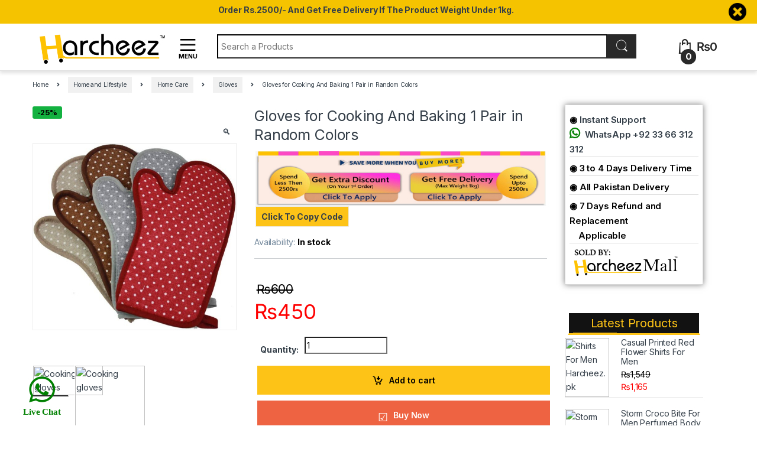

--- FILE ---
content_type: text/html; charset=UTF-8
request_url: https://harcheez.pk/product/gloves-for-cooking-and-baking-1-pair-in-random-colors/
body_size: 98523
content:
<link data-minify="1" href="//harcheez.pk/wp-content/cache/min/1/wp-content/OwlCarousel2-2.3.4/dist/assets/owl.carousel.css?ver=1767431522" rel="stylesheet" type="text/css">
<link href="/wp-content/OwlCarousel2-2.3.4/dist/assets/owl.theme.default.min.css" rel="stylesheet" type="text/css">

<!DOCTYPE html>
<html lang="en-US">
<head>
<meta charset="UTF-8">
<meta name="viewport" content="width=device-width, initial-scale=1">
<link rel="profile" href="//gmpg.org/xfn/11">
<link rel="pingback" href="//harcheez.pk/xmlrpc.php">

<meta name='robots' content='index, follow, max-image-preview:large, max-snippet:-1, max-video-preview:-1' />
	<style>img:is([sizes="auto" i], [sizes^="auto," i]) { contain-intrinsic-size: 3000px 1500px }</style>
	
	<!-- This site is optimized with the Yoast SEO plugin v26.4 - https://yoast.com/wordpress/plugins/seo/ -->
	<title>Gloves for Cooking And Baking 1 Pair in Random Colors</title><link rel="preload" as="style" href="//fonts.googleapis.com/css?family=Roboto%3A700%2C500%2C500i%2C400%2C200%2C300&#038;display=swap" /><link rel="stylesheet" href="//fonts.googleapis.com/css?family=Roboto%3A700%2C500%2C500i%2C400%2C200%2C300&#038;display=swap" media="print" onload="this.media='all'" /><noscript><link rel="stylesheet" href="//fonts.googleapis.com/css?family=Roboto%3A700%2C500%2C500i%2C400%2C200%2C300&#038;display=swap" /></noscript><link rel="preload" as="style" href="//fonts.googleapis.com/css2?family=Inter:wght@300;400;600;700&#038;display=swap" /><link rel="stylesheet" href="//fonts.googleapis.com/css2?family=Inter:wght@300;400;600;700&#038;display=swap" media="print" onload="this.media='all'" /><noscript><link rel="stylesheet" href="//fonts.googleapis.com/css2?family=Inter:wght@300;400;600;700&#038;display=swap" /></noscript>
	<meta name="description" content="Gloves for Cooking And Baking Heat Protection up to 450° F – Reinforced WebGuard Plus fabric between thumb and forefinger offers heat protection" />
	<link rel="canonical" href="https://harcheez.pk/product/gloves-for-cooking-and-baking-1-pair-in-random-colors/" />
	<meta property="og:locale" content="en_US" />
	<meta property="og:type" content="article" />
	<meta property="og:title" content="Gloves for Cooking And Baking 1 Pair in Random Colors" />
	<meta property="og:description" content="Gloves for Cooking And Baking Heat Protection up to 450° F – Reinforced WebGuard Plus fabric between thumb and forefinger offers heat protection" />
	<meta property="og:url" content="https://harcheez.pk/product/gloves-for-cooking-and-baking-1-pair-in-random-colors/" />
	<meta property="og:site_name" content="Harcheez" />
	<meta property="article:publisher" content="http://facebook.com/pkharcheez" />
	<meta property="article:modified_time" content="2023-11-22T11:33:34+00:00" />
	<meta property="og:image" content="https://harcheez.pk/wp-content/uploads/2023/03/61lTFU6ASCL._AC_SL1000_.jpg" />
	<meta property="og:image:width" content="846" />
	<meta property="og:image:height" content="779" />
	<meta property="og:image:type" content="image/jpeg" />
	<meta name="twitter:card" content="summary_large_image" />
	<meta name="twitter:site" content="@harcheez_pk" />
	<meta name="twitter:label1" content="Est. reading time" />
	<meta name="twitter:data1" content="1 minute" />
	<script type="application/ld+json" class="yoast-schema-graph">{"@context":"https://schema.org","@graph":[{"@type":"WebPage","@id":"https://harcheez.pk/product/gloves-for-cooking-and-baking-1-pair-in-random-colors/","url":"https://harcheez.pk/product/gloves-for-cooking-and-baking-1-pair-in-random-colors/","name":"Gloves for Cooking And Baking 1 Pair in Random Colors","isPartOf":{"@id":"https://harcheez.pk/#website"},"primaryImageOfPage":{"@id":"https://harcheez.pk/product/gloves-for-cooking-and-baking-1-pair-in-random-colors/#primaryimage"},"image":{"@id":"https://harcheez.pk/product/gloves-for-cooking-and-baking-1-pair-in-random-colors/#primaryimage"},"thumbnailUrl":"https://harcheez.pk/wp-content/uploads/2023/03/61lTFU6ASCL._AC_SL1000_.jpg","datePublished":"2023-03-07T08:51:50+00:00","dateModified":"2023-11-22T11:33:34+00:00","description":"Gloves for Cooking And Baking Heat Protection up to 450° F – Reinforced WebGuard Plus fabric between thumb and forefinger offers heat protection","breadcrumb":{"@id":"https://harcheez.pk/product/gloves-for-cooking-and-baking-1-pair-in-random-colors/#breadcrumb"},"inLanguage":"en-US","potentialAction":[{"@type":"ReadAction","target":["https://harcheez.pk/product/gloves-for-cooking-and-baking-1-pair-in-random-colors/"]}]},{"@type":"ImageObject","inLanguage":"en-US","@id":"https://harcheez.pk/product/gloves-for-cooking-and-baking-1-pair-in-random-colors/#primaryimage","url":"https://harcheez.pk/wp-content/uploads/2023/03/61lTFU6ASCL._AC_SL1000_.jpg","contentUrl":"https://harcheez.pk/wp-content/uploads/2023/03/61lTFU6ASCL._AC_SL1000_.jpg","width":846,"height":779,"caption":"Cooking gloves"},{"@type":"BreadcrumbList","@id":"https://harcheez.pk/product/gloves-for-cooking-and-baking-1-pair-in-random-colors/#breadcrumb","itemListElement":[{"@type":"ListItem","position":1,"name":"Home","item":"https://harcheez.pk/"},{"@type":"ListItem","position":2,"name":"All Products","item":"https://harcheez.pk/all-products/"},{"@type":"ListItem","position":3,"name":"Gloves for Cooking And Baking 1 Pair in Random Colors"}]},{"@type":"WebSite","@id":"https://harcheez.pk/#website","url":"https://harcheez.pk/","name":"Harcheez","description":"Each and Everything on Harcheez","publisher":{"@id":"https://harcheez.pk/#organization"},"potentialAction":[{"@type":"SearchAction","target":{"@type":"EntryPoint","urlTemplate":"https://harcheez.pk/?s={search_term_string}"},"query-input":{"@type":"PropertyValueSpecification","valueRequired":true,"valueName":"search_term_string"}}],"inLanguage":"en-US"},{"@type":"Organization","@id":"https://harcheez.pk/#organization","name":"Harcheez","url":"https://harcheez.pk/","logo":{"@type":"ImageObject","inLanguage":"en-US","@id":"https://harcheez.pk/#/schema/logo/image/","url":"","contentUrl":"","caption":"Harcheez"},"image":{"@id":"https://harcheez.pk/#/schema/logo/image/"},"sameAs":["http://facebook.com/pkharcheez","https://x.com/harcheez_pk","http://instagram.com/harcheez_pk","https://www.linkedin.com/company/harcheez","https://www.pinterest.com/harcheez_pk","http://bit.ly/HarcheezSellerHelpCenter"]}]}</script>
	<!-- / Yoast SEO plugin. -->


<link rel='dns-prefetch' href='//unpkg.com' />
<link rel='dns-prefetch' href='//capi-automation.s3.us-east-2.amazonaws.com' />
<link rel='dns-prefetch' href='//www.gstatic.com' />
<link rel='dns-prefetch' href='//fonts.googleapis.com' />
<link rel='dns-prefetch' href='//hcaptcha.com' />
<link rel='dns-prefetch' href='//stats.wp.com' />
<link rel='dns-prefetch' href='//pixel.wp.com' />
<link rel='dns-prefetch' href='//res.cloudinary.com' />
<link href='//fonts.gstatic.com' crossorigin rel='preconnect' />
<link rel="alternate" type="application/rss+xml" title="Harcheez &raquo; Feed" href="//harcheez.pk/feed/" />
<link rel="alternate" type="application/rss+xml" title="Harcheez &raquo; Comments Feed" href="//harcheez.pk/comments/feed/" />
<link rel="alternate" type="application/rss+xml" title="Harcheez &raquo; Gloves for Cooking And Baking 1 Pair in Random Colors Comments Feed" href="//harcheez.pk/product/gloves-for-cooking-and-baking-1-pair-in-random-colors/feed/" />
        <link id="woocommerce-notification-fonts" rel="preload" href="//harcheez.pk/wp-content/plugins/woocommerce-notification/fonts/icons-close.woff2" as="font" crossorigin>
		<link data-minify="1" rel='stylesheet' id='woocommerce-notification-icons-close-css' href='//harcheez.pk/wp-content/cache/min/1/wp-content/plugins/woocommerce-notification/css/icons-close.min.css?ver=1767431522' type='text/css' media='all' />
<link rel='stylesheet' id='woocommerce-notification-css' href='//harcheez.pk/wp-content/plugins/woocommerce-notification/css/woocommerce-notification.min.css' type='text/css' media='all' />
<style id='woocommerce-notification-inline-css' type='text/css'>
#message-purchased #notify-close:before{color:#000000;}#message-purchased .message-purchase-main{overflow:hidden}#message-purchased .wn-notification-image-wrapper{padding:0;}#message-purchased .wn-notification-message-container{padding-left:20px;}                #message-purchased .message-purchase-main{                        background-color: #ffffff;                                               color:#000000 !important;                        border-radius:0px ;                }#message-purchased .message-purchase-main p, #message-purchased .message-purchase-main p small{                        color:#000000 !important;                }                 #message-purchased .message-purchase-main p a, #message-purchased .message-purchase-main p span{                        color:#000000 !important;                }.message-purchase-main {    border: 5px solid #e3b500;}
</style>
<style id='wp-emoji-styles-inline-css' type='text/css'>

	img.wp-smiley, img.emoji {
		display: inline !important;
		border: none !important;
		box-shadow: none !important;
		height: 1em !important;
		width: 1em !important;
		margin: 0 0.07em !important;
		vertical-align: -0.1em !important;
		background: none !important;
		padding: 0 !important;
	}
</style>
<link rel='stylesheet' id='wp-block-library-css' href='//harcheez.pk/wp-includes/css/dist/block-library/style.min.css' type='text/css' media='all' />
<style id='classic-theme-styles-inline-css' type='text/css'>
/*! This file is auto-generated */
.wp-block-button__link{color:#fff;background-color:#32373c;border-radius:9999px;box-shadow:none;text-decoration:none;padding:calc(.667em + 2px) calc(1.333em + 2px);font-size:1.125em}.wp-block-file__button{background:#32373c;color:#fff;text-decoration:none}
</style>
<link data-minify="1" rel='stylesheet' id='cr-frontend-css-css' href='//harcheez.pk/wp-content/cache/min/1/wp-content/plugins/customer-reviews-woocommerce/css/frontend.css?ver=1767431519' type='text/css' media='all' />
<link data-minify="1" rel='stylesheet' id='cr-badges-css-css' href='//harcheez.pk/wp-content/cache/min/1/wp-content/plugins/customer-reviews-woocommerce/css/badges.css?ver=1767431519' type='text/css' media='all' />
<style id='global-styles-inline-css' type='text/css'>
:root{--wp--preset--aspect-ratio--square: 1;--wp--preset--aspect-ratio--4-3: 4/3;--wp--preset--aspect-ratio--3-4: 3/4;--wp--preset--aspect-ratio--3-2: 3/2;--wp--preset--aspect-ratio--2-3: 2/3;--wp--preset--aspect-ratio--16-9: 16/9;--wp--preset--aspect-ratio--9-16: 9/16;--wp--preset--color--black: #000000;--wp--preset--color--cyan-bluish-gray: #abb8c3;--wp--preset--color--white: #ffffff;--wp--preset--color--pale-pink: #f78da7;--wp--preset--color--vivid-red: #cf2e2e;--wp--preset--color--luminous-vivid-orange: #ff6900;--wp--preset--color--luminous-vivid-amber: #fcb900;--wp--preset--color--light-green-cyan: #7bdcb5;--wp--preset--color--vivid-green-cyan: #00d084;--wp--preset--color--pale-cyan-blue: #8ed1fc;--wp--preset--color--vivid-cyan-blue: #0693e3;--wp--preset--color--vivid-purple: #9b51e0;--wp--preset--gradient--vivid-cyan-blue-to-vivid-purple: linear-gradient(135deg,rgba(6,147,227,1) 0%,rgb(155,81,224) 100%);--wp--preset--gradient--light-green-cyan-to-vivid-green-cyan: linear-gradient(135deg,rgb(122,220,180) 0%,rgb(0,208,130) 100%);--wp--preset--gradient--luminous-vivid-amber-to-luminous-vivid-orange: linear-gradient(135deg,rgba(252,185,0,1) 0%,rgba(255,105,0,1) 100%);--wp--preset--gradient--luminous-vivid-orange-to-vivid-red: linear-gradient(135deg,rgba(255,105,0,1) 0%,rgb(207,46,46) 100%);--wp--preset--gradient--very-light-gray-to-cyan-bluish-gray: linear-gradient(135deg,rgb(238,238,238) 0%,rgb(169,184,195) 100%);--wp--preset--gradient--cool-to-warm-spectrum: linear-gradient(135deg,rgb(74,234,220) 0%,rgb(151,120,209) 20%,rgb(207,42,186) 40%,rgb(238,44,130) 60%,rgb(251,105,98) 80%,rgb(254,248,76) 100%);--wp--preset--gradient--blush-light-purple: linear-gradient(135deg,rgb(255,206,236) 0%,rgb(152,150,240) 100%);--wp--preset--gradient--blush-bordeaux: linear-gradient(135deg,rgb(254,205,165) 0%,rgb(254,45,45) 50%,rgb(107,0,62) 100%);--wp--preset--gradient--luminous-dusk: linear-gradient(135deg,rgb(255,203,112) 0%,rgb(199,81,192) 50%,rgb(65,88,208) 100%);--wp--preset--gradient--pale-ocean: linear-gradient(135deg,rgb(255,245,203) 0%,rgb(182,227,212) 50%,rgb(51,167,181) 100%);--wp--preset--gradient--electric-grass: linear-gradient(135deg,rgb(202,248,128) 0%,rgb(113,206,126) 100%);--wp--preset--gradient--midnight: linear-gradient(135deg,rgb(2,3,129) 0%,rgb(40,116,252) 100%);--wp--preset--font-size--small: 13px;--wp--preset--font-size--medium: 20px;--wp--preset--font-size--large: 36px;--wp--preset--font-size--x-large: 42px;--wp--preset--spacing--20: 0.44rem;--wp--preset--spacing--30: 0.67rem;--wp--preset--spacing--40: 1rem;--wp--preset--spacing--50: 1.5rem;--wp--preset--spacing--60: 2.25rem;--wp--preset--spacing--70: 3.38rem;--wp--preset--spacing--80: 5.06rem;--wp--preset--shadow--natural: 6px 6px 9px rgba(0, 0, 0, 0.2);--wp--preset--shadow--deep: 12px 12px 50px rgba(0, 0, 0, 0.4);--wp--preset--shadow--sharp: 6px 6px 0px rgba(0, 0, 0, 0.2);--wp--preset--shadow--outlined: 6px 6px 0px -3px rgba(255, 255, 255, 1), 6px 6px rgba(0, 0, 0, 1);--wp--preset--shadow--crisp: 6px 6px 0px rgba(0, 0, 0, 1);}:where(.is-layout-flex){gap: 0.5em;}:where(.is-layout-grid){gap: 0.5em;}body .is-layout-flex{display: flex;}.is-layout-flex{flex-wrap: wrap;align-items: center;}.is-layout-flex > :is(*, div){margin: 0;}body .is-layout-grid{display: grid;}.is-layout-grid > :is(*, div){margin: 0;}:where(.wp-block-columns.is-layout-flex){gap: 2em;}:where(.wp-block-columns.is-layout-grid){gap: 2em;}:where(.wp-block-post-template.is-layout-flex){gap: 1.25em;}:where(.wp-block-post-template.is-layout-grid){gap: 1.25em;}.has-black-color{color: var(--wp--preset--color--black) !important;}.has-cyan-bluish-gray-color{color: var(--wp--preset--color--cyan-bluish-gray) !important;}.has-white-color{color: var(--wp--preset--color--white) !important;}.has-pale-pink-color{color: var(--wp--preset--color--pale-pink) !important;}.has-vivid-red-color{color: var(--wp--preset--color--vivid-red) !important;}.has-luminous-vivid-orange-color{color: var(--wp--preset--color--luminous-vivid-orange) !important;}.has-luminous-vivid-amber-color{color: var(--wp--preset--color--luminous-vivid-amber) !important;}.has-light-green-cyan-color{color: var(--wp--preset--color--light-green-cyan) !important;}.has-vivid-green-cyan-color{color: var(--wp--preset--color--vivid-green-cyan) !important;}.has-pale-cyan-blue-color{color: var(--wp--preset--color--pale-cyan-blue) !important;}.has-vivid-cyan-blue-color{color: var(--wp--preset--color--vivid-cyan-blue) !important;}.has-vivid-purple-color{color: var(--wp--preset--color--vivid-purple) !important;}.has-black-background-color{background-color: var(--wp--preset--color--black) !important;}.has-cyan-bluish-gray-background-color{background-color: var(--wp--preset--color--cyan-bluish-gray) !important;}.has-white-background-color{background-color: var(--wp--preset--color--white) !important;}.has-pale-pink-background-color{background-color: var(--wp--preset--color--pale-pink) !important;}.has-vivid-red-background-color{background-color: var(--wp--preset--color--vivid-red) !important;}.has-luminous-vivid-orange-background-color{background-color: var(--wp--preset--color--luminous-vivid-orange) !important;}.has-luminous-vivid-amber-background-color{background-color: var(--wp--preset--color--luminous-vivid-amber) !important;}.has-light-green-cyan-background-color{background-color: var(--wp--preset--color--light-green-cyan) !important;}.has-vivid-green-cyan-background-color{background-color: var(--wp--preset--color--vivid-green-cyan) !important;}.has-pale-cyan-blue-background-color{background-color: var(--wp--preset--color--pale-cyan-blue) !important;}.has-vivid-cyan-blue-background-color{background-color: var(--wp--preset--color--vivid-cyan-blue) !important;}.has-vivid-purple-background-color{background-color: var(--wp--preset--color--vivid-purple) !important;}.has-black-border-color{border-color: var(--wp--preset--color--black) !important;}.has-cyan-bluish-gray-border-color{border-color: var(--wp--preset--color--cyan-bluish-gray) !important;}.has-white-border-color{border-color: var(--wp--preset--color--white) !important;}.has-pale-pink-border-color{border-color: var(--wp--preset--color--pale-pink) !important;}.has-vivid-red-border-color{border-color: var(--wp--preset--color--vivid-red) !important;}.has-luminous-vivid-orange-border-color{border-color: var(--wp--preset--color--luminous-vivid-orange) !important;}.has-luminous-vivid-amber-border-color{border-color: var(--wp--preset--color--luminous-vivid-amber) !important;}.has-light-green-cyan-border-color{border-color: var(--wp--preset--color--light-green-cyan) !important;}.has-vivid-green-cyan-border-color{border-color: var(--wp--preset--color--vivid-green-cyan) !important;}.has-pale-cyan-blue-border-color{border-color: var(--wp--preset--color--pale-cyan-blue) !important;}.has-vivid-cyan-blue-border-color{border-color: var(--wp--preset--color--vivid-cyan-blue) !important;}.has-vivid-purple-border-color{border-color: var(--wp--preset--color--vivid-purple) !important;}.has-vivid-cyan-blue-to-vivid-purple-gradient-background{background: var(--wp--preset--gradient--vivid-cyan-blue-to-vivid-purple) !important;}.has-light-green-cyan-to-vivid-green-cyan-gradient-background{background: var(--wp--preset--gradient--light-green-cyan-to-vivid-green-cyan) !important;}.has-luminous-vivid-amber-to-luminous-vivid-orange-gradient-background{background: var(--wp--preset--gradient--luminous-vivid-amber-to-luminous-vivid-orange) !important;}.has-luminous-vivid-orange-to-vivid-red-gradient-background{background: var(--wp--preset--gradient--luminous-vivid-orange-to-vivid-red) !important;}.has-very-light-gray-to-cyan-bluish-gray-gradient-background{background: var(--wp--preset--gradient--very-light-gray-to-cyan-bluish-gray) !important;}.has-cool-to-warm-spectrum-gradient-background{background: var(--wp--preset--gradient--cool-to-warm-spectrum) !important;}.has-blush-light-purple-gradient-background{background: var(--wp--preset--gradient--blush-light-purple) !important;}.has-blush-bordeaux-gradient-background{background: var(--wp--preset--gradient--blush-bordeaux) !important;}.has-luminous-dusk-gradient-background{background: var(--wp--preset--gradient--luminous-dusk) !important;}.has-pale-ocean-gradient-background{background: var(--wp--preset--gradient--pale-ocean) !important;}.has-electric-grass-gradient-background{background: var(--wp--preset--gradient--electric-grass) !important;}.has-midnight-gradient-background{background: var(--wp--preset--gradient--midnight) !important;}.has-small-font-size{font-size: var(--wp--preset--font-size--small) !important;}.has-medium-font-size{font-size: var(--wp--preset--font-size--medium) !important;}.has-large-font-size{font-size: var(--wp--preset--font-size--large) !important;}.has-x-large-font-size{font-size: var(--wp--preset--font-size--x-large) !important;}
:where(.wp-block-post-template.is-layout-flex){gap: 1.25em;}:where(.wp-block-post-template.is-layout-grid){gap: 1.25em;}
:where(.wp-block-columns.is-layout-flex){gap: 2em;}:where(.wp-block-columns.is-layout-grid){gap: 2em;}
:root :where(.wp-block-pullquote){font-size: 1.5em;line-height: 1.6;}
</style>
<link rel='stylesheet' id='digits-login-style-css' href='//harcheez.pk/wp-content/plugins/digits/assets/css/login.min.css' type='text/css' media='all' />
<link rel='stylesheet' id='digits-style-css' href='//harcheez.pk/wp-content/plugins/digits/assets/css/main.min.css' type='text/css' media='all' />
<link data-minify="1" rel='stylesheet' id='leopards-courier-ui-css-css' href='//harcheez.pk/wp-content/cache/min/1/wp-content/plugins/leopards-courier/assets/css/lcs-front.css?ver=1767431519' type='text/css' media='all' />
<link data-minify="1" rel='stylesheet' id='mnp-courier-ui-css-css' href='//harcheez.pk/wp-content/cache/min/1/wp-content/plugins/mnp-courier-1.5.7-Woo-Commerce/assets/css/mnp-front.css?ver=1767431519' type='text/css' media='all' />
<link rel='stylesheet' id='ttt-pnwc-css' href='//harcheez.pk/wp-content/plugins/popup-notices-for-woocommerce/assets/css/pnwc-frontend.min.css' type='text/css' media='all' />
<link data-minify="1" rel='stylesheet' id='follow-up-emails-css' href='//harcheez.pk/wp-content/cache/min/1/wp-content/plugins/woocommerce-follow-up-emails/templates/followups.css?ver=1767431519' type='text/css' media='all' />
<link rel='stylesheet' id='photoswipe-css' href='//harcheez.pk/wp-content/plugins/woocommerce/assets/css/photoswipe/photoswipe.min.css' type='text/css' media='all' />
<link rel='stylesheet' id='photoswipe-default-skin-css' href='//harcheez.pk/wp-content/plugins/woocommerce/assets/css/photoswipe/default-skin/default-skin.min.css' type='text/css' media='all' />
<style id='woocommerce-inline-inline-css' type='text/css'>
.woocommerce form .form-row .required { visibility: visible; }
</style>
<link rel='stylesheet' id='woo-variation-swatches-css' href='//harcheez.pk/wp-content/plugins/woo-variation-swatches/assets/css/frontend.min.css' type='text/css' media='all' />
<style id='woo-variation-swatches-inline-css' type='text/css'>
:root {
--wvs-tick:url("data:image/svg+xml;utf8,%3Csvg filter='drop-shadow(0px 0px 2px rgb(0 0 0 / .8))' xmlns='http://www.w3.org/2000/svg'  viewBox='0 0 30 30'%3E%3Cpath fill='none' stroke='%23ffffff' stroke-linecap='round' stroke-linejoin='round' stroke-width='4' d='M4 16L11 23 27 7'/%3E%3C/svg%3E");

--wvs-cross:url("data:image/svg+xml;utf8,%3Csvg filter='drop-shadow(0px 0px 5px rgb(255 255 255 / .6))' xmlns='http://www.w3.org/2000/svg' width='72px' height='72px' viewBox='0 0 24 24'%3E%3Cpath fill='none' stroke='%23ff0000' stroke-linecap='round' stroke-width='0.6' d='M5 5L19 19M19 5L5 19'/%3E%3C/svg%3E");
--wvs-single-product-item-width:30px;
--wvs-single-product-item-height:30px;
--wvs-single-product-item-font-size:16px}
</style>
<link data-minify="1" rel='stylesheet' id='brands-styles-css' href='//harcheez.pk/wp-content/cache/min/1/wp-content/plugins/woocommerce/assets/css/brands.css?ver=1767431519' type='text/css' media='all' />

<link data-minify="1" rel='stylesheet' id='font-electro-css' href='//harcheez.pk/wp-content/cache/min/1/wp-content/themes/electro/assets/css/font-electro.css?ver=1767431519' type='text/css' media='all' />
<link data-minify="1" rel='stylesheet' id='fontawesome-css' href='//harcheez.pk/wp-content/cache/min/1/wp-content/themes/electro/assets/vendor/fontawesome/css/all.min.css?ver=1767431519' type='text/css' media='all' />
<link rel='stylesheet' id='animate-css-css' href='//harcheez.pk/wp-content/themes/electro/assets/vendor/animate.css/animate.min.css' type='text/css' media='all' />
<link data-minify="1" rel='stylesheet' id='electro-style-css' href='//harcheez.pk/wp-content/cache/min/1/wp-content/themes/electro/style.min.css?ver=1767431519' type='text/css' media='all' />
<link data-minify="1" rel='stylesheet' id='electro-child-style-css' href='//harcheez.pk/wp-content/cache/min/1/wp-content/themes/electro-child-1/style.css?ver=1767431519' type='text/css' media='all' />
<link rel='stylesheet' id='woocommerce-advanced-product-labels-css' href='//harcheez.pk/wp-content/plugins/woocommerce-advanced-product-labels/assets/front-end/css/woocommerce-advanced-product-labels.min.css' type='text/css' media='all' />

<style id='rocket-lazyload-inline-css' type='text/css'>
.rll-youtube-player{position:relative;padding-bottom:56.23%;height:0;overflow:hidden;max-width:100%;}.rll-youtube-player:focus-within{outline: 2px solid currentColor;outline-offset: 5px;}.rll-youtube-player iframe{position:absolute;top:0;left:0;width:100%;height:100%;z-index:100;background:0 0}.rll-youtube-player img{bottom:0;display:block;left:0;margin:auto;max-width:100%;width:100%;position:absolute;right:0;top:0;border:none;height:auto;-webkit-transition:.4s all;-moz-transition:.4s all;transition:.4s all}.rll-youtube-player img:hover{-webkit-filter:brightness(75%)}.rll-youtube-player .play{height:100%;width:100%;left:0;top:0;position:absolute;background:url(https://harcheez.pk/wp-content/plugins/wp-rocket/assets/img/youtube.png) no-repeat center;background-color: transparent !important;cursor:pointer;border:none;}
</style>
<script type="text/javascript" src="//harcheez.pk/wp-includes/js/jquery/jquery.min.js" id="jquery-core-js"></script>
<script type="text/javascript" src="//harcheez.pk/wp-includes/js/jquery/jquery-migrate.min.js" id="jquery-migrate-js"></script>
<script type="text/javascript" id="woocommerce-notification-js-extra">
/* <![CDATA[ */
var _woocommerce_notification_params = {"str_about":"About","str_ago":"ago","str_day":"day","str_days":"days","str_hour":"hour","str_hours":"hours","str_min":"minute","str_mins":"minutes","str_secs":"secs","str_few_sec":"a few seconds","time_close":"24","show_close":"0","change_virtual_time":"1","change_message_number":"","loop":"1","loop_session":"0","loop_session_total":"20","loop_session_duration":"3600","display_time":"3","next_time":"30","notification_per_page":"20","display_effect":"lightSpeedIn","hidden_effect":"lightSpeedOut","redirect_target":"1","image":"1","messages":["{first_name} from {city} purchased {product_with_link} ","{custom}"],"message_custom":"{number} people seeing this product right now","message_number_min":"50","message_number_max":"200","detect":"1","time":"1","names":["Tk9VTUFODQ==","SEFGSVogTkFaSU0gQUxJDQ==","S0FNQUwN","TWFuc29vciBIdXNzYWluDQ==","TVVIQU1NQUQgTUFUTE9PQg0=","QWJkdWxsYWggS2hhbg0=","QWJkdWwgSGFtZWVkDQ==","TWlhbiBVc21hbg0=","S2FzaGlmDQ==","WmFpYg0=","QUhNQUQN","U3VubnkgYWhtYWQN","RUhTQU4N","QWhtZWQgUmF6YQ0=","QUxJDQ==","VW1haXIgQXJzaGFkDQ==","S2FsaW0N","TmFqYW0gQXFlZWwN","TWFqb3IgVGFyaXEgQWJkdWxsYWgN","S0hBTElEIE1BU09PRA0=","YWttYWwN","QW1uYSBaYWliDQ==","UFJPRi4gUkFPIEFSSUYgUUFNQVIN","UmFvIEFoc2FuDQ==","U2FqaWQN","UmFuYQ0=","TXVkYXNzYXIgS2hhbg0=","U2FtaXVsbGFoDQ==","TXVoYW1tYWQN","VGFyaXEgSmlsbGFuaQ0=","QWxtYXMN","TnVtYW4N","QmlsYWwN","QWhtZWQN","WUFTSVIN","QWhtZWQgQWxpDQ==","QXptYXQN","VXNtYW4N","WmVlc2hhbiBBbGkN","QWhtZWQgUmluZA0=","QWJkdWwgUmFzaGVlZCBKYWtoYXIN","QUhNRUQN","RmFyb29xDQ==","QXJzbGFuDQ==","U2hlaHJ5YXIN","SW10aWF6IEJhandhDQ==","TXVoYW1tYWQN","QVNBRCBKQVZFRA==","TXVoYW1tYWQN","TXVoYW1tYWQgQmlsYWwN"],"cities":["S2hhciAoYmFqb3JlIGFnDQ==","QmVsYQ0=","Q2hhayBiYXphYXIoYS5rDQ==","SmVoYW5naXJhDQ==","T3VnaGkN","U2FuYXdhbg0=","SGF5YSBzZXJhaQ0=","QmFsYWtvdA0=","U2hlaWtodXB1cmEN","RGFyYmFyKGhhamlhYmFkDQ==","TWlycHVyIGtoYXMN","R2F3YWRhcg0=","S2FyYW0gcHVyDQ==","U2hvdWthdCBsaW5lcw0=","UGFuZG9yZQ0=","QWRpbCBwdXIN","RGFpcmEgZGluIHBhbm5hDQ==","S2hhbiBiZWxhDQ==","TWlyb2toYW4N","TWF0aXlhcmkN","S2hhcmlhbg0=","VG9iYSB0ZWsgc2luZw0=","Smhhcmlhbg0=","Um9vZG8gc3VsdGFuDQ==","UGhhbGlhDQ==","TXVzbGltYWJhZA0=","U2FtYXJvDQ==","TWlycHVyIChhLiBrKQ0=","SHVqcmEgc2hhaCBtdWtlDQ==","TGFra2kgbWFyd2F0DQ==","S2FsYXJ5IG1vcmUoYS5rDQ==","TWFsaG9vbmEgbW9yZQ0=","QXR0YXIgc2hpc2hhDQ==","TGF5eWFoDQ==","U2FyYS1lLSBrYXJpc2hhbg0=","U2hhbmtpYXJpDQ==","VGhlaHJpDQ==","R2xvdGlhbiBtb3JyDQ==","TmF3YW4gamFuZGFud2FsDQ==","R2FyaGkga2hlcm8N","TWFuZGlhbg0=","QXppeiBhYmFkIChhLmsuDQ==","RmF6aWxwdXIgZGh1bmRoDQ==","RGh1ZGlhbA0=","TW9oYXIgc2hhcmlmDQ==","Q2hvd2sgc2Fyd2FyIHNoDQ==","S290IHJhZGhhIGtpc2hhDQ==","TWl0aGlhbmkN","Tm93c2hlcmEN","V2FkaGkN"],"country":"","start_virtual_time":"0","end_virtual_time":"1","in_the_same_cate":"0","billing":"0","initial_delay":"5","ajax_url":"","products":[{"title":"Gloves for Cooking And Baking 1 Pair in Random Colors","url":"https:\/\/harcheez.pk\/product\/gloves-for-cooking-and-baking-1-pair-in-random-colors\/?link=569ee18778","thumb":"https:\/\/harcheez.pk\/wp-content\/uploads\/2023\/03\/61lTFU6ASCL._AC_SL1000_-200x184.jpg"}],"enableMobile":"1"};
/* ]]> */
</script>
<script type="text/javascript" src="//harcheez.pk/wp-content/plugins/woocommerce-notification/js/woocommerce-notification.min.js" id="woocommerce-notification-js"></script>
<script type="text/javascript" id="fue-account-subscriptions-js-extra">
/* <![CDATA[ */
var FUE = {"ajaxurl":"https:\/\/harcheez.pk\/wp-admin\/admin-ajax.php","ajax_loader":"https:\/\/harcheez.pk\/wp-content\/plugins\/woocommerce-follow-up-emails\/templates\/images\/ajax-loader.gif"};
/* ]]> */
</script>
<script data-minify="1" type="text/javascript" src="//harcheez.pk/wp-content/cache/min/1/wp-content/plugins/woocommerce-follow-up-emails/templates/js/fue-account-subscriptions.js?ver=1767431519" id="fue-account-subscriptions-js"></script>
<script type="text/javascript" src="//harcheez.pk/wp-content/plugins/woocommerce/assets/js/jquery-blockui/jquery.blockUI.min.js" id="jquery-blockui-js" data-wp-strategy="defer"></script>
<script type="text/javascript" id="wc-add-to-cart-js-extra">
/* <![CDATA[ */
var wc_add_to_cart_params = {"ajax_url":"\/wp-admin\/admin-ajax.php","wc_ajax_url":"\/?wc-ajax=%%endpoint%%","i18n_view_cart":"View cart","cart_url":"https:\/\/harcheez.pk\/cart\/","is_cart":"","cart_redirect_after_add":"no"};
/* ]]> */
</script>
<script type="text/javascript" src="//harcheez.pk/wp-content/plugins/woocommerce/assets/js/frontend/add-to-cart.min.js" id="wc-add-to-cart-js" data-wp-strategy="defer"></script>
<script type="text/javascript" src="//harcheez.pk/wp-content/plugins/woocommerce/assets/js/zoom/jquery.zoom.min.js" id="zoom-js" defer="defer" data-wp-strategy="defer"></script>
<script type="text/javascript" src="//harcheez.pk/wp-content/plugins/woocommerce/assets/js/flexslider/jquery.flexslider.min.js" id="flexslider-js" defer="defer" data-wp-strategy="defer"></script>
<script type="text/javascript" src="//harcheez.pk/wp-content/plugins/woocommerce/assets/js/photoswipe/photoswipe.min.js" id="photoswipe-js" defer="defer" data-wp-strategy="defer"></script>
<script type="text/javascript" src="//harcheez.pk/wp-content/plugins/woocommerce/assets/js/photoswipe/photoswipe-ui-default.min.js" id="photoswipe-ui-default-js" defer="defer" data-wp-strategy="defer"></script>
<script type="text/javascript" id="wc-single-product-js-extra">
/* <![CDATA[ */
var wc_single_product_params = {"i18n_required_rating_text":"Please select a rating","i18n_rating_options":["1 of 5 stars","2 of 5 stars","3 of 5 stars","4 of 5 stars","5 of 5 stars"],"i18n_product_gallery_trigger_text":"View full-screen image gallery","review_rating_required":"yes","flexslider":{"rtl":false,"animation":"slide","smoothHeight":true,"directionNav":false,"controlNav":"thumbnails","slideshow":false,"animationSpeed":500,"animationLoop":false,"allowOneSlide":false},"zoom_enabled":"1","zoom_options":[],"photoswipe_enabled":"1","photoswipe_options":{"shareEl":false,"closeOnScroll":false,"history":false,"hideAnimationDuration":0,"showAnimationDuration":0},"flexslider_enabled":"1"};
/* ]]> */
</script>
<script type="text/javascript" src="//harcheez.pk/wp-content/plugins/woocommerce/assets/js/frontend/single-product.min.js" id="wc-single-product-js" defer="defer" data-wp-strategy="defer"></script>
<script type="text/javascript" src="//harcheez.pk/wp-content/plugins/woocommerce/assets/js/js-cookie/js.cookie.min.js" id="js-cookie-js" defer="defer" data-wp-strategy="defer"></script>
<script type="text/javascript" id="woocommerce-js-extra">
/* <![CDATA[ */
var woocommerce_params = {"ajax_url":"\/wp-admin\/admin-ajax.php","wc_ajax_url":"\/?wc-ajax=%%endpoint%%","i18n_password_show":"Show password","i18n_password_hide":"Hide password"};
/* ]]> */
</script>
<script type="text/javascript" src="//harcheez.pk/wp-content/plugins/woocommerce/assets/js/frontend/woocommerce.min.js" id="woocommerce-js" defer="defer" data-wp-strategy="defer"></script>
<script data-minify="1" type="text/javascript" src="//harcheez.pk/wp-content/cache/min/1/wp-content/plugins/js_composer/assets/js/vendors/woocommerce-add-to-cart.js?ver=1767431519" id="vc_woocommerce-add-to-cart-js-js"></script>
<script data-minify="1" type="text/javascript" src="//harcheez.pk/wp-content/cache/min/1/firebasejs/8.2.1/firebase-app.js?ver=1767431519" id="firebase-js"></script>
<script data-minify="1" type="text/javascript" src="//harcheez.pk/wp-content/cache/min/1/firebasejs/8.2.1/firebase-auth.js?ver=1767431519" id="firebase-auth-js"></script>
<script type="text/javascript" id="firebase-auth-js-after">
/* <![CDATA[ */
// For Firebase JS SDK v7.20.0 and later, measurementId is optional
const firebaseConfig = {
  apiKey: "AIzaSyBYrvS2s2EJUsNS0z4wEYvDxp-bciIlXYQ",
  authDomain: "harcheez-app-for-sms.firebaseapp.com",
  projectId: "harcheez-app-for-sms",
  storageBucket: "harcheez-app-for-sms.appspot.com",
  messagingSenderId: "979441958210",
  appId: "1:979441958210:web:40636dd380a705a625dcdb",
  measurementId: "G-46JER2D7DF"
};
        firebase.initializeApp(firebaseConfig);
        firebase.auth().languageCode = "en_US"
/* ]]> */
</script>
<script type="text/javascript" id="zxcvbn-async-js-extra">
/* <![CDATA[ */
var _zxcvbnSettings = {"src":"https:\/\/harcheez.pk\/wp-includes\/js\/zxcvbn.min.js"};
/* ]]> */
</script>
<script type="text/javascript" src="//harcheez.pk/wp-includes/js/zxcvbn-async.min.js" id="zxcvbn-async-js"></script>
<script></script><link rel="https://api.w.org/" href="//harcheez.pk/wp-json/" /><link rel="alternate" title="JSON" type="application/json" href="//harcheez.pk/wp-json/wp/v2/product/32046" /><link rel="EditURI" type="application/rsd+xml" title="RSD" href="//harcheez.pk/xmlrpc.php?rsd" />

<link rel='shortlink' href='//harcheez.pk/?p=32046' />
<link rel="alternate" title="oEmbed (JSON)" type="application/json+oembed" href="//harcheez.pk/wp-json/oembed/1.0/embed?url=https%3A%2F%2Fharcheez.pk%2Fproduct%2Fgloves-for-cooking-and-baking-1-pair-in-random-colors%2F" />
<link rel="alternate" title="oEmbed (XML)" type="text/xml+oembed" href="//harcheez.pk/wp-json/oembed/1.0/embed?url=https%3A%2F%2Fharcheez.pk%2Fproduct%2Fgloves-for-cooking-and-baking-1-pair-in-random-colors%2F&#038;format=xml" />
<meta name="generator" content="Redux 4.5.7" />  <script data-minify="1" src="//harcheez.pk/wp-content/cache/min/1/sdks/web/v16/OneSignalSDK.page.js?ver=1767431519" defer></script>
  <script>
          window.OneSignalDeferred = window.OneSignalDeferred || [];
          OneSignalDeferred.push(async function(OneSignal) {
            await OneSignal.init({
              appId: "f3614a2e-744e-4bde-8f11-2a9249b11858",
              serviceWorkerOverrideForTypical: true,
              path: "https://harcheez.pk/wp-content/plugins/onesignal-free-web-push-notifications/sdk_files/",
              serviceWorkerParam: { scope: "/wp-content/plugins/onesignal-free-web-push-notifications/sdk_files/push/onesignal/" },
              serviceWorkerPath: "OneSignalSDKWorker.js",
            });
          });

          // Unregister the legacy OneSignal service worker to prevent scope conflicts
          navigator.serviceWorker.getRegistrations().then((registrations) => {
            // Iterate through all registered service workers
            registrations.forEach((registration) => {
              // Check the script URL to identify the specific service worker
              if (registration.active && registration.active.scriptURL.includes('OneSignalSDKWorker.js.php')) {
                // Unregister the service worker
                registration.unregister().then((success) => {
                  if (success) {
                    console.log('OneSignalSW: Successfully unregistered:', registration.active.scriptURL);
                  } else {
                    console.log('OneSignalSW: Failed to unregister:', registration.active.scriptURL);
                  }
                });
              }
            });
          }).catch((error) => {
            console.error('Error fetching service worker registrations:', error);
          });
        </script>
<style>
.h-captcha{position:relative;display:block;margin-bottom:2rem;padding:0;clear:both}.h-captcha[data-size="normal"]{width:303px;height:78px}.h-captcha[data-size="compact"]{width:164px;height:144px}.h-captcha[data-size="invisible"]{display:none}.h-captcha iframe{z-index:1}.h-captcha::before{content:"";display:block;position:absolute;top:0;left:0;background:url(https://harcheez.pk/wp-content/plugins/hcaptcha-for-forms-and-more/assets/images/hcaptcha-div-logo.svg) no-repeat;border:1px solid #fff0;border-radius:4px;box-sizing:border-box}.h-captcha::after{content:"The hCaptcha loading is delayed until user interaction.";font:13px/1.35 system-ui,-apple-system,Segoe UI,Roboto,Arial,sans-serif;display:block;position:absolute;top:0;left:0;box-sizing:border-box;color:red;opacity:0}.h-captcha:not(:has(iframe))::after{animation:hcap-msg-fade-in .3s ease forwards;animation-delay:2s}.h-captcha:has(iframe)::after{animation:none;opacity:0}@keyframes hcap-msg-fade-in{to{opacity:1}}.h-captcha[data-size="normal"]::before{width:300px;height:74px;background-position:94% 28%}.h-captcha[data-size="normal"]::after{padding:19px 75px 16px 10px}.h-captcha[data-size="compact"]::before{width:156px;height:136px;background-position:50% 79%}.h-captcha[data-size="compact"]::after{padding:10px 10px 16px 10px}.h-captcha[data-theme="light"]::before,body.is-light-theme .h-captcha[data-theme="auto"]::before,.h-captcha[data-theme="auto"]::before{background-color:#fafafa;border:1px solid #e0e0e0}.h-captcha[data-theme="dark"]::before,body.is-dark-theme .h-captcha[data-theme="auto"]::before,html.wp-dark-mode-active .h-captcha[data-theme="auto"]::before,html.drdt-dark-mode .h-captcha[data-theme="auto"]::before{background-image:url(https://harcheez.pk/wp-content/plugins/hcaptcha-for-forms-and-more/assets/images/hcaptcha-div-logo-white.svg);background-repeat:no-repeat;background-color:#333;border:1px solid #f5f5f5}@media (prefers-color-scheme:dark){.h-captcha[data-theme="auto"]::before{background-image:url(https://harcheez.pk/wp-content/plugins/hcaptcha-for-forms-and-more/assets/images/hcaptcha-div-logo-white.svg);background-repeat:no-repeat;background-color:#333;border:1px solid #f5f5f5}}.h-captcha[data-theme="custom"]::before{background-color:initial}.h-captcha[data-size="invisible"]::before,.h-captcha[data-size="invisible"]::after{display:none}.h-captcha iframe{position:relative}div[style*="z-index: 2147483647"] div[style*="border-width: 11px"][style*="position: absolute"][style*="pointer-events: none"]{border-style:none}
</style>
<!-- Google tag (gtag.js) -->
<script async src="//www.googletagmanager.com/gtag/js?id=G-SZRBLHPD1Z">
</script>
<script>
  window.dataLayer = window.dataLayer || [];
  function gtag(){dataLayer.push(arguments);}
  gtag('js', new Date());

  gtag('config', 'G-SZRBLHPD1Z');
</script>
<!-- Google Tag Manager -->
<script>(function(w,d,s,l,i){w[l]=w[l]||[];w[l].push({'gtm.start':
new Date().getTime(),event:'gtm.js'});var f=d.getElementsByTagName(s)[0],
j=d.createElement(s),dl=l!='dataLayer'?'&l='+l:'';j.async=true;j.src=
'https://www.googletagmanager.com/gtm.js?id='+i+dl;f.parentNode.insertBefore(j,f);
})(window,document,'script','dataLayer','GTM-5C285CF');</script>
<!-- End Google Tag Manager -->
<script async src="//www.googletagmanager.com/gtag/js?id=UA-179345418-1"></script>
<script>
  window.dataLayer = window.dataLayer || [];
  function gtag(){dataLayer.push(arguments);}
  gtag('js', new Date());

  gtag('config', 'UA-179345418-1');
</script>
	<noscript><style>.woocommerce-product-gallery{ opacity: 1 !important; }</style></noscript>
				<script  type="text/javascript">
				!function(f,b,e,v,n,t,s){if(f.fbq)return;n=f.fbq=function(){n.callMethod?
					n.callMethod.apply(n,arguments):n.queue.push(arguments)};if(!f._fbq)f._fbq=n;
					n.push=n;n.loaded=!0;n.version='2.0';n.queue=[];t=b.createElement(e);t.async=!0;
					t.src=v;s=b.getElementsByTagName(e)[0];s.parentNode.insertBefore(t,s)}(window,
					document,'script','https://connect.facebook.net/en_US/fbevents.js');
			</script>
			<!-- WooCommerce Facebook Integration Begin -->
			<script  type="text/javascript">

				fbq('init', '1201847597041038', {}, {
    "agent": "woocommerce_2-10.0.5-3.5.13"
});

				document.addEventListener( 'DOMContentLoaded', function() {
					// Insert placeholder for events injected when a product is added to the cart through AJAX.
					document.body.insertAdjacentHTML( 'beforeend', '<div class=\"wc-facebook-pixel-event-placeholder\"></div>' );
				}, false );

			</script>
			<!-- WooCommerce Facebook Integration End -->
			<meta name="generator" content="Powered by WPBakery Page Builder - drag and drop page builder for WordPress."/>
<style type="text/css" id="custom-background-css">
body.custom-background { background-color: #ffffff; }
</style>
	<link rel="icon" href="//harcheez.pk/wp-content/uploads/2020/12/fav-000.png" sizes="32x32" />
<link rel="icon" href="//harcheez.pk/wp-content/uploads/2020/12/fav-000.png" sizes="192x192" />
<link rel="apple-touch-icon" href="//harcheez.pk/wp-content/uploads/2020/12/fav-000.png" />
<meta name="msapplication-TileImage" content="https://harcheez.pk/wp-content/uploads/2020/12/fav-000.png" />
<style type="text/css">
        .footer-call-us .call-us-icon i,
        .header-support-info .support-icon i,
        .header-support-inner .support-icon,
        .widget_electro_products_filter .widget_layered_nav li > a:hover::before,
        .widget_electro_products_filter .widget_layered_nav li > a:focus::before,
        .widget_electro_products_filter .widget_product_categories li > a:hover::before,
        .widget_electro_products_filter .widget_product_categories li > a:focus::before,
        .widget_electro_products_filter .widget_layered_nav li.chosen > a::before,
        .widget_electro_products_filter .widget_product_categories li.current-cat > a::before,
        .features-list .media-left i,
        .secondary-nav>.dropdown.open >a::before,
        .secondary-nav>.dropdown.show >a::before,
        p.stars a,
        .top-bar.top-bar-v1 #menu-top-bar-left.nav-inline .menu-item > a i,
        .handheld-footer .handheld-footer-bar .footer-call-us .call-us-text span,
        .footer-v2 .handheld-footer .handheld-footer-bar .footer-call-us .call-us-text span,
        .top-bar .menu-item.customer-support i,
        .header-v13 .primary-nav-menu .nav-inline>.menu-item>a:hover,
        .header-v13 .primary-nav-menu .nav-inline>.dropdown:hover > a,
        .header-v13 .off-canvas-navigation-wrapper .navbar-toggler:hover,
        .header-v13 .off-canvas-navigation-wrapper button:hover,
        .header-v13 .off-canvas-navigation-wrapper.toggled .navbar-toggler:hover,
        .header-v13 .off-canvas-navigation-wrapper.toggled button:hover {
            color: #292929;
        }

        .header-logo svg ellipse,
        .footer-logo svg ellipse{
            fill:#292929;
        }

        .primary-nav .nav-inline > .menu-item .dropdown-menu,
        .primary-nav-menu .nav-inline > .menu-item .dropdown-menu,
        .navbar-primary .navbar-nav > .menu-item .dropdown-menu,
        .vertical-menu .menu-item-has-children > .dropdown-menu,
        .departments-menu .menu-item-has-children:hover > .dropdown-menu,
        .top-bar .nav-inline > .menu-item .dropdown-menu,
        .secondary-nav>.dropdown .dropdown-menu,
        .header-v6 .vertical-menu .list-group-item > .dropdown-menu,
        .best-selling-menu .nav-item>ul>li.electro-more-menu-item .dropdown-menu,
        .home-v5-slider .tp-tab.selected .tp-tab-title:before,
        .home-v5-slider .tp-tab.selected .tp-tab-title:after,
        .header-v5 .electro-navigation .departments-menu-v2>.dropdown>.dropdown-menu,
        .product-categories-list-with-header.v2 header .caption .section-title:after,
        .primary-nav-menu .nav-inline >.menu-item .dropdown-menu,
        .dropdown-menu-mini-cart,
        .dropdown-menu-user-account,
        .electro-navbar-primary .nav>.menu-item.menu-item-has-children .dropdown-menu,
        .header-v6 .header-logo-area .departments-menu-v2 .departments-menu-v2-title+.dropdown-menu,
        .departments-menu-v2 .departments-menu-v2-title+.dropdown-menu li.menu-item-has-children .dropdown-menu,
        .secondary-nav-v6 .secondary-nav-v6-inner .sub-menu,
        .secondary-nav-v6 .widget_nav_menu .sub-menu {
            border-top-color: #292929;
        }

        .columns-6-1 > ul.products > li.product .thumbnails > a:hover,
        .primary-nav .nav-inline .yamm-fw.open > a::before,
        .columns-6-1>ul.products.product-main-6-1 .electro-wc-product-gallery__wrapper .electro-wc-product-gallery__image.flex-active-slide img,
        .single-product .electro-wc-product-gallery .electro-wc-product-gallery__wrapper .electro-wc-product-gallery__image.flex-active-slide img,
        .products-6-1-with-categories-inner .product-main-6-1 .images .thumbnails a:hover,
        .home-v5-slider .tp-tab.selected .tp-tab-title:after,
        .electro-navbar .departments-menu-v2 .departments-menu-v2-title+.dropdown-menu li.menu-item-has-children>.dropdown-menu,
        .product-main-6-1 .thumbnails>a:focus, .product-main-6-1 .thumbnails>a:hover,
        .product-main-6-1 .thumbnails>a:focus, .product-main-6-1 .thumbnails>a:focus,
        .product-main-6-1 .thumbnails>a:focus>img, .product-main-6-1 .thumbnails>a:hover>img,
        .product-main-6-1 .thumbnails>a:focus>img, .product-main-6-1 .thumbnails>a:focus>img {
            border-bottom-color: #292929;
        }

        .navbar-primary,
        .footer-newsletter,
        .button:hover::before,
        li.product:hover .button::before,
        li.product:hover .added_to_cart::before,
        .owl-item .product:hover .button::before,
        .owl-item .product:hover .added_to_cart::before,
        .widget_price_filter .ui-slider .ui-slider-handle,
        .woocommerce-pagination ul.page-numbers > li a.current,
        .woocommerce-pagination ul.page-numbers > li span.current,
        .pagination ul.page-numbers > li a.current,
        .pagination ul.page-numbers > li span.current,
        .owl-dots .owl-dot.active,
        .products-carousel-tabs .nav-link.active::before,
        .deal-progress .progress-bar,
        .products-2-1-2 .nav-link.active::before,
        .products-4-1-4 .nav-link.active::before,
        .da .da-action > a::after,
        .header-v1 .navbar-search .input-group .btn,
        .header-v3 .navbar-search .input-group .btn,
        .header-v6 .navbar-search .input-group .btn,
        .header-v8 .navbar-search .input-group .btn,
        .header-v9 .navbar-search .input-group .btn,
        .header-v10 .navbar-search .input-group .btn,
        .header-v11 .navbar-search .input-group-btn .btn,
        .header-v12 .navbar-search .input-group .btn,
        .vertical-menu > li:first-child,
        .widget.widget_tag_cloud .tagcloud a:hover,
        .widget.widget_tag_cloud .tagcloud a:focus,
        .navbar-mini-cart .cart-items-count,
        .navbar-compare .count,
        .navbar-wishlist .count,
        .wc-tabs > li.active a::before,
        .ec-tabs > li.active a::before,
        .woocommerce-info,
        .woocommerce-noreviews,
        p.no-comments,
        .products-2-1-2 .nav-link:hover::before,
        .products-4-1-4 .nav-link:hover::before,
        .single_add_to_cart_button,
        .section-onsale-product-carousel .onsale-product-carousel .onsale-product .onsale-product-content .deal-cart-button .button,
        .section-onsale-product-carousel .onsale-product-carousel .onsale-product .onsale-product-content .deal-cart-button .added_to_cart,
        .wpb-accordion .vc_tta.vc_general .vc_tta-panel.vc_active .vc_tta-panel-heading .vc_tta-panel-title > a i,
        ul.products > li.product.list-view:not(.list-view-small) .button:hover,
        ul.products > li.product.list-view:not(.list-view-small) .button:focus,
        ul.products > li.product.list-view:not(.list-view-small) .button:active,
        ul.products > li.product.list-view.list-view-small .button:hover::after,
        ul.products > li.product.list-view.list-view-small .button:focus::after,
        ul.products > li.product.list-view.list-view-small .button:active::after,
        .widget_electro_products_carousel_widget .section-products-carousel .owl-nav .owl-prev:hover,
        .widget_electro_products_carousel_widget .section-products-carousel .owl-nav .owl-next:hover,
        .full-color-background .header-v3,
        .full-color-background .header-v4,
        .full-color-background .top-bar,
        .top-bar-v3,
        .pace .pace-progress,
        .electro-handheld-footer-bar ul li a .count,
        .handheld-navigation-wrapper .stuck .navbar-toggler,
        .handheld-navigation-wrapper .stuck button,
        .handheld-navigation-wrapper.toggled .stuck .navbar-toggler,
        .handheld-navigation-wrapper.toggled .stuck button,
        .da .da-action>a::after,
        .demo_store,
        .header-v5 .header-top,
        .handheld-header-v2,
        .handheld-header-v2.stuck,
        #payment .place-order button[type=submit],
        .single-product .product-images-wrapper .woocommerce-product-gallery.electro-carousel-loaded .flex-control-nav li a.flex-active,
        .single-product .product-images-wrapper .electro-wc-product-gallery .flex-control-nav li a.flex-active,
        .single-product .product-images-wrapper .flex-control-nav li a.flex-active,
        .section-onsale-product .savings,
        .section-onsale-product-carousel .savings,
        .columns-6-1>ul.products.product-main-6-1>li.product .electro-wc-product-gallery .flex-control-nav li a.flex-active,
        .products-carousel-tabs-v5 header ul.nav-inline .nav-link.active,
        .products-carousel-tabs-with-deal header ul.nav-inline .nav-link.active,
        section .deals-carousel-inner-block .onsale-product .onsale-product-content .deal-cart-button .added_to_cart,
        section .deals-carousel-inner-block .onsale-product .onsale-product-content .deal-cart-button .button,
        .header-icon-counter,
        .electro-navbar,
        .departments-menu-v2-title,
        section .deals-carousel-inner-block .onsale-product .onsale-product-content .deal-cart-button .added_to_cart,
        section .deals-carousel-inner-block .onsale-product .onsale-product-content .deal-cart-button .button,
        .deal-products-with-featured header,
        .deal-products-with-featured ul.products > li.product.product-featured .savings,
        .mobile-header-v2,
        .mobile-header-v2.stuck,
        .product-categories-list-with-header.v2 header .caption .section-title,
        .product-categories-list-with-header.v2 header .caption .section-title,
        .home-mobile-v2-features-block,
        .show-nav .nav .nav-item.active .nav-link,
        .header-v5,
        .header-v5 .stuck,
        .electro-navbar-primary,
        .navbar-search-input-group .navbar-search-button,
        .da-block .da-action::after,
        .products-6-1 header.show-nav ul.nav .nav-item.active .nav-link,
        ul.products[data-view=list-view].columns-1>li.product .product-loop-footer .button,
        ul.products[data-view=list-view].columns-2>li.product .product-loop-footer .button,
        ul.products[data-view=list-view].columns-3>li.product .product-loop-footer .button,
        ul.products[data-view=list-view].columns-4>li.product .product-loop-footer .button,
        ul.products[data-view=list-view].columns-5>li.product .product-loop-footer .button,
        ul.products[data-view=list-view].columns-6>li.product .product-loop-footer .button,
        ul.products[data-view=list-view].columns-7>li.product .product-loop-footer .button,
        ul.products[data-view=list-view].columns-8>li.product .product-loop-footer .button,
        ul.products[data-view=list-view]>li.product .product-item__footer .add-to-cart-wrap a,
        .products.show-btn>li.product .added_to_cart,
        .products.show-btn>li.product .button,
        .yith-wcqv-button,
        .header-v7 .masthead,
        .header-v10 .secondary-nav-menu,
        section.category-icons-carousel-v2,
        .category-icons-carousel .category a:hover .category-icon,
        .products-carousel-banner-vertical-tabs .banners-tabs>.nav a.active,
        .products-carousel-with-timer .deal-countdown-timer,
        .section-onsale-product-carousel-v9 .onsale-product .deal-countdown-timer,
        .dokan-elector-style-active.store-v1 .profile-frame + .dokan-store-tabs > ul li.active a:after,
        .dokan-elector-style-active.store-v5 .profile-frame + .dokan-store-tabs > ul li.active a:after,
        .aws-container .aws-search-form .aws-search-clear,
        div.wpforms-container-full .wpforms-form input[type=submit],
        div.wpforms-container-full .wpforms-form button[type=submit],
        div.wpforms-container-full .wpforms-form .wpforms-page-button,
        .electro-dark .full-color-background .masthead .navbar-search .input-group .btn,
        .electro-dark .electro-navbar-primary .nav>.menu-item:hover>a,
        .electro-dark .masthead .navbar-search .input-group .btn {
            background-color: #292929;
        }

        .electro-navbar .departments-menu-v2 .departments-menu-v2-title+.dropdown-menu li.menu-item-has-children>.dropdown-menu,
        .products-carousel-banner-vertical-tabs .banners-tabs>.nav a.active::before {
            border-right-color: #292929;
        }

        .hero-action-btn:hover {
            background-color: #262626 !important;
        }

        .hero-action-btn,
        #scrollUp,
        .custom .tp-bullet.selected,
        .home-v1-slider .btn-primary,
        .home-v2-slider .btn-primary,
        .home-v3-slider .btn-primary,
        .electro-dark .show-nav .nav .active .nav-link,
        .electro-dark .full-color-background .masthead .header-icon-counter,
        .electro-dark .full-color-background .masthead .navbar-search .input-group .btn,
        .electro-dark .electro-navbar-primary .nav>.menu-item:hover>a,
        .electro-dark .masthead .navbar-search .input-group .btn,
        .home-v13-hero-search .woocommerce-product-search button {
            background-color: #292929 !important;
        }

        .departments-menu .departments-menu-dropdown,
        .departments-menu .menu-item-has-children > .dropdown-menu,
        .widget_price_filter .ui-slider .ui-slider-handle:last-child,
        section header h1::after,
        section header .h1::after,
        .products-carousel-tabs .nav-link.active::after,
        section.section-product-cards-carousel header ul.nav .active .nav-link,
        section.section-onsale-product,
        section.section-onsale-product-carousel .onsale-product-carousel,
        .products-2-1-2 .nav-link.active::after,
        .products-4-1-4 .nav-link.active::after,
        .products-6-1 header ul.nav .active .nav-link,
        .header-v1 .navbar-search .input-group .form-control,
        .header-v1 .navbar-search .input-group .input-group-addon,
        .header-v1 .navbar-search .input-group .btn,
        .header-v3 .navbar-search .input-group .form-control,
        .header-v3 .navbar-search .input-group .input-group-addon,
        .header-v3 .navbar-search .input-group .btn,
        .header-v6 .navbar-search .input-group .form-control,
        .header-v6 .navbar-search .input-group .input-group-addon,
        .header-v6 .navbar-search .input-group .btn,
        .header-v8 .navbar-search .input-group .form-control,
        .header-v8 .navbar-search .input-group .input-group-addon,
        .header-v8 .navbar-search .input-group .btn,
        .header-v9 .navbar-search .input-group .form-control,
        .header-v9 .navbar-search .input-group .input-group-addon,
        .header-v9 .navbar-search .input-group .btn,
        .header-v10 .navbar-search .input-group .form-control,
        .header-v10 .navbar-search .input-group .input-group-addon,
        .header-v10 .navbar-search .input-group .btn,
        .header-v12 .navbar-search .input-group .form-control,
        .header-v12 .navbar-search .input-group .input-group-addon,
        .header-v12 .navbar-search .input-group .btn,
        .widget.widget_tag_cloud .tagcloud a:hover,
        .widget.widget_tag_cloud .tagcloud a:focus,
        .navbar-primary .navbar-mini-cart .dropdown-menu-mini-cart,
        .woocommerce-checkout h3::after,
        #customer_login h2::after,
        .customer-login-form h2::after,
        .navbar-primary .navbar-mini-cart .dropdown-menu-mini-cart,
        .woocommerce-edit-address form h3::after,
        .edit-account legend::after,
        .woocommerce-account h2::after,
        .address header.title h3::after,
        .addresses header.title h3::after,
        .woocommerce-order-received h2::after,
        .track-order h2::after,
        .wc-tabs > li.active a::after,
        .ec-tabs > li.active a::after,
        .comments-title::after,
        .comment-reply-title::after,
        .pings-title::after,
        #reviews #comments > h2::after,
        .single-product .woocommerce-tabs ~ div.products > h2::after,
        .single-product .electro-tabs ~ div.products > h2::after,
        .single-product .related>h2::after,
        .single-product .up-sells>h2::after,
        .cart-collaterals h2:not(.woocommerce-loop-product__title)::after,
        .footer-widgets .widget-title:after,
        .sidebar .widget-title::after,
        .sidebar-blog .widget-title::after,
        .contact-page-title::after,
        #reviews:not(.electro-advanced-reviews) #comments > h2::after,
        .cpf-type-range .tm-range-picker .noUi-origin .noUi-handle,
        .widget_electro_products_carousel_widget .section-products-carousel .owl-nav .owl-prev:hover,
        .widget_electro_products_carousel_widget .section-products-carousel .owl-nav .owl-next:hover,
        .wpb-accordion .vc_tta.vc_general .vc_tta-panel.vc_active .vc_tta-panel-heading .vc_tta-panel-title > a i,
        .single-product .woocommerce-tabs+section.products>h2::after,
        #payment .place-order button[type=submit],
        .single-product .electro-tabs+section.products>h2::after,
        .deal-products-carousel .deal-products-carousel-inner .deal-products-timer header .section-title:after,
        .deal-products-carousel .deal-products-carousel-inner .deal-countdown > span,
        .deals-carousel-inner-block .onsale-product .onsale-product-content .deal-countdown > span,
        .home-v5-slider .section-onsale-product-v2 .onsale-product .onsale-product-content .deal-countdown > span,
        .products-with-category-image header ul.nav-inline .active .nav-link,
        .products-6-1-with-categories header ul.nav-inline .active .nav-link,
        .products-carousel-tabs-v5 header ul.nav-inline .nav-link:hover,
        .products-carousel-tabs-with-deal header ul.nav-inline .nav-link:hover,
        section.products-carousel-v5 header .nav-inline .active .nav-link,
        .mobile-header-v1 .site-search .widget.widget_product_search form,
        .mobile-header-v1 .site-search .widget.widget_search form,
        .show-nav .nav .nav-item.active .nav-link,
        .departments-menu-v2 .departments-menu-v2-title+.dropdown-menu,
        .navbar-search-input-group .search-field,
        .navbar-search-input-group .custom-select,
        .products-6-1 header.show-nav ul.nav .nav-item.active .nav-link,
        .header-v1 .aws-container .aws-search-field,
        .header-v3 .aws-container .aws-search-field,
        .header-v6 .aws-container .aws-search-field,
        .header-v8 .aws-container .aws-search-field,
        div.wpforms-container-full .wpforms-form input[type=submit],
        div.wpforms-container-full .wpforms-form button[type=submit],
        div.wpforms-container-full .wpforms-form .wpforms-page-button,
        .electro-dark .electro-navbar .navbar-search .input-group .btn,
        .electro-dark .masthead .navbar-search .input-group .btn,
        .home-v13-vertical-menu .vertical-menu-title .title::after {
            border-color: #292929;
        }

        @media (min-width: 1480px) {
            .onsale-product-carousel .onsale-product__inner {
        		border-color: #292929;
        	}
        }

        .widget_price_filter .price_slider_amount .button,
        .dropdown-menu-mini-cart .wc-forward.checkout,
        table.cart .actions .checkout-button,
        .cart-collaterals .cart_totals .wc-proceed-to-checkout a,
        .customer-login-form .button,
        .btn-primary,
        input[type="submit"],
        input.dokan-btn-theme[type="submit"],
        a.dokan-btn-theme, .dokan-btn-theme,
        .sign-in-button,
        .products-carousel-banner-vertical-tabs .banners-tabs .tab-content-inner>a,
        .dokan-store-support-and-follow-wrap .dokan-btn {
          color: #ffffff;
          background-color: #292929;
          border-color: #292929;
        }

        .widget_price_filter .price_slider_amount .button:hover,
        .dropdown-menu-mini-cart .wc-forward.checkout:hover,
        table.cart .actions .checkout-button:hover,
        .customer-login-form .button:hover,
        .btn-primary:hover,
        input[type="submit"]:hover,
        input.dokan-btn-theme[type="submit"]:hover,
        a.dokan-btn-theme:hover, .dokan-btn-theme:hover,
        .sign-in-button:hover,
        .products-carousel-banner-vertical-tabs .banners-tabs .tab-content-inner>a:hover,
        .dokan-store-support-and-follow-wrap .dokan-btn:hover {
          color: #fff;
          background-color: #000000;
          border-color: #000000;
        }

        .widget_price_filter .price_slider_amount .button:focus, .widget_price_filter .price_slider_amount .button.focus,
        .dropdown-menu-mini-cart .wc-forward.checkout:focus,
        .dropdown-menu-mini-cart .wc-forward.checkout.focus,
        table.cart .actions .checkout-button:focus,
        table.cart .actions .checkout-button.focus,
        .customer-login-form .button:focus,
        .customer-login-form .button.focus,
        .btn-primary:focus,
        .btn-primary.focus,
        input[type="submit"]:focus,
        input[type="submit"].focus,
        input.dokan-btn-theme[type="submit"]:focus,
        input.dokan-btn-theme[type="submit"].focus,
        a.dokan-btn-theme:focus,
        a.dokan-btn-theme.focus, .dokan-btn-theme:focus, .dokan-btn-theme.focus,
        .sign-in-button:focus,
        .products-carousel-banner-vertical-tabs .banners-tabs .tab-content-inner>a:focus,
        .dokan-store-support-and-follow-wrap .dokan-btn:focus {
          color: #fff;
          background-color: #000000;
          border-color: #000000;
        }

        .widget_price_filter .price_slider_amount .button:active, .widget_price_filter .price_slider_amount .button.active, .open > .widget_price_filter .price_slider_amount .button.dropdown-toggle,
        .dropdown-menu-mini-cart .wc-forward.checkout:active,
        .dropdown-menu-mini-cart .wc-forward.checkout.active, .open >
        .dropdown-menu-mini-cart .wc-forward.checkout.dropdown-toggle,
        table.cart .actions .checkout-button:active,
        table.cart .actions .checkout-button.active, .open >
        table.cart .actions .checkout-button.dropdown-toggle,
        .customer-login-form .button:active,
        .customer-login-form .button.active, .open >
        .customer-login-form .button.dropdown-toggle,
        .btn-primary:active,
        .btn-primary.active, .open >
        .btn-primary.dropdown-toggle,
        input[type="submit"]:active,
        input[type="submit"].active, .open >
        input[type="submit"].dropdown-toggle,
        input.dokan-btn-theme[type="submit"]:active,
        input.dokan-btn-theme[type="submit"].active, .open >
        input.dokan-btn-theme[type="submit"].dropdown-toggle,
        a.dokan-btn-theme:active,
        a.dokan-btn-theme.active, .open >
        a.dokan-btn-theme.dropdown-toggle, .dokan-btn-theme:active, .dokan-btn-theme.active, .open > .dokan-btn-theme.dropdown-toggle {
          color: #ffffff;
          background-color: #000000;
          border-color: #000000;
          background-image: none;
        }

        .widget_price_filter .price_slider_amount .button:active:hover, .widget_price_filter .price_slider_amount .button:active:focus, .widget_price_filter .price_slider_amount .button:active.focus, .widget_price_filter .price_slider_amount .button.active:hover, .widget_price_filter .price_slider_amount .button.active:focus, .widget_price_filter .price_slider_amount .button.active.focus, .open > .widget_price_filter .price_slider_amount .button.dropdown-toggle:hover, .open > .widget_price_filter .price_slider_amount .button.dropdown-toggle:focus, .open > .widget_price_filter .price_slider_amount .button.dropdown-toggle.focus,
        .dropdown-menu-mini-cart .wc-forward.checkout:active:hover,
        .dropdown-menu-mini-cart .wc-forward.checkout:active:focus,
        .dropdown-menu-mini-cart .wc-forward.checkout:active.focus,
        .dropdown-menu-mini-cart .wc-forward.checkout.active:hover,
        .dropdown-menu-mini-cart .wc-forward.checkout.active:focus,
        .dropdown-menu-mini-cart .wc-forward.checkout.active.focus, .open >
        .dropdown-menu-mini-cart .wc-forward.checkout.dropdown-toggle:hover, .open >
        .dropdown-menu-mini-cart .wc-forward.checkout.dropdown-toggle:focus, .open >
        .dropdown-menu-mini-cart .wc-forward.checkout.dropdown-toggle.focus,
        table.cart .actions .checkout-button:active:hover,
        table.cart .actions .checkout-button:active:focus,
        table.cart .actions .checkout-button:active.focus,
        table.cart .actions .checkout-button.active:hover,
        table.cart .actions .checkout-button.active:focus,
        table.cart .actions .checkout-button.active.focus, .open >
        table.cart .actions .checkout-button.dropdown-toggle:hover, .open >
        table.cart .actions .checkout-button.dropdown-toggle:focus, .open >
        table.cart .actions .checkout-button.dropdown-toggle.focus,
        .customer-login-form .button:active:hover,
        .customer-login-form .button:active:focus,
        .customer-login-form .button:active.focus,
        .customer-login-form .button.active:hover,
        .customer-login-form .button.active:focus,
        .customer-login-form .button.active.focus, .open >
        .customer-login-form .button.dropdown-toggle:hover, .open >
        .customer-login-form .button.dropdown-toggle:focus, .open >
        .customer-login-form .button.dropdown-toggle.focus,
        .btn-primary:active:hover,
        .btn-primary:active:focus,
        .btn-primary:active.focus,
        .btn-primary.active:hover,
        .btn-primary.active:focus,
        .btn-primary.active.focus, .open >
        .btn-primary.dropdown-toggle:hover, .open >
        .btn-primary.dropdown-toggle:focus, .open >
        .btn-primary.dropdown-toggle.focus,
        input[type="submit"]:active:hover,
        input[type="submit"]:active:focus,
        input[type="submit"]:active.focus,
        input[type="submit"].active:hover,
        input[type="submit"].active:focus,
        input[type="submit"].active.focus, .open >
        input[type="submit"].dropdown-toggle:hover, .open >
        input[type="submit"].dropdown-toggle:focus, .open >
        input[type="submit"].dropdown-toggle.focus,
        input.dokan-btn-theme[type="submit"]:active:hover,
        input.dokan-btn-theme[type="submit"]:active:focus,
        input.dokan-btn-theme[type="submit"]:active.focus,
        input.dokan-btn-theme[type="submit"].active:hover,
        input.dokan-btn-theme[type="submit"].active:focus,
        input.dokan-btn-theme[type="submit"].active.focus, .open >
        input.dokan-btn-theme[type="submit"].dropdown-toggle:hover, .open >
        input.dokan-btn-theme[type="submit"].dropdown-toggle:focus, .open >
        input.dokan-btn-theme[type="submit"].dropdown-toggle.focus,
        a.dokan-btn-theme:active:hover,
        a.dokan-btn-theme:active:focus,
        a.dokan-btn-theme:active.focus,
        a.dokan-btn-theme.active:hover,
        a.dokan-btn-theme.active:focus,
        a.dokan-btn-theme.active.focus, .open >
        a.dokan-btn-theme.dropdown-toggle:hover, .open >
        a.dokan-btn-theme.dropdown-toggle:focus, .open >
        a.dokan-btn-theme.dropdown-toggle.focus, .dokan-btn-theme:active:hover, .dokan-btn-theme:active:focus, .dokan-btn-theme:active.focus, .dokan-btn-theme.active:hover, .dokan-btn-theme.active:focus, .dokan-btn-theme.active.focus, .open > .dokan-btn-theme.dropdown-toggle:hover, .open > .dokan-btn-theme.dropdown-toggle:focus, .open > .dokan-btn-theme.dropdown-toggle.focus {
          color: #ffffff;
          background-color: #1b1b1b;
          border-color: #151515;
        }

        .widget_price_filter .price_slider_amount .button.disabled:focus, .widget_price_filter .price_slider_amount .button.disabled.focus, .widget_price_filter .price_slider_amount .button:disabled:focus, .widget_price_filter .price_slider_amount .button:disabled.focus,
        .dropdown-menu-mini-cart .wc-forward.checkout.disabled:focus,
        .dropdown-menu-mini-cart .wc-forward.checkout.disabled.focus,
        .dropdown-menu-mini-cart .wc-forward.checkout:disabled:focus,
        .dropdown-menu-mini-cart .wc-forward.checkout:disabled.focus,
        table.cart .actions .checkout-button.disabled:focus,
        table.cart .actions .checkout-button.disabled.focus,
        table.cart .actions .checkout-button:disabled:focus,
        table.cart .actions .checkout-button:disabled.focus,
        .customer-login-form .button.disabled:focus,
        .customer-login-form .button.disabled.focus,
        .customer-login-form .button:disabled:focus,
        .customer-login-form .button:disabled.focus,
        .btn-primary.disabled:focus,
        .btn-primary.disabled.focus,
        .btn-primary:disabled:focus,
        .btn-primary:disabled.focus,
        input[type="submit"].disabled:focus,
        input[type="submit"].disabled.focus,
        input[type="submit"]:disabled:focus,
        input[type="submit"]:disabled.focus,
        input.dokan-btn-theme[type="submit"].disabled:focus,
        input.dokan-btn-theme[type="submit"].disabled.focus,
        input.dokan-btn-theme[type="submit"]:disabled:focus,
        input.dokan-btn-theme[type="submit"]:disabled.focus,
        a.dokan-btn-theme.disabled:focus,
        a.dokan-btn-theme.disabled.focus,
        a.dokan-btn-theme:disabled:focus,
        a.dokan-btn-theme:disabled.focus, .dokan-btn-theme.disabled:focus, .dokan-btn-theme.disabled.focus, .dokan-btn-theme:disabled:focus, .dokan-btn-theme:disabled.focus {
          background-color: #292929;
          border-color: #292929;
        }

        .widget_price_filter .price_slider_amount .button.disabled:hover, .widget_price_filter .price_slider_amount .button:disabled:hover,
        .dropdown-menu-mini-cart .wc-forward.checkout.disabled:hover,
        .dropdown-menu-mini-cart .wc-forward.checkout:disabled:hover,
        table.cart .actions .checkout-button.disabled:hover,
        table.cart .actions .checkout-button:disabled:hover,
        .customer-login-form .button.disabled:hover,
        .customer-login-form .button:disabled:hover,
        .btn-primary.disabled:hover,
        .btn-primary:disabled:hover,
        input[type="submit"].disabled:hover,
        input[type="submit"]:disabled:hover,
        input.dokan-btn-theme[type="submit"].disabled:hover,
        input.dokan-btn-theme[type="submit"]:disabled:hover,
        a.dokan-btn-theme.disabled:hover,
        a.dokan-btn-theme:disabled:hover, .dokan-btn-theme.disabled:hover, .dokan-btn-theme:disabled:hover {
          background-color: #292929;
          border-color: #292929;
        }

        .navbar-primary .navbar-nav > .menu-item > a:hover,
        .navbar-primary .navbar-nav > .menu-item > a:focus,
        .electro-navbar-primary .nav>.menu-item>a:focus,
        .electro-navbar-primary .nav>.menu-item>a:hover  {
            background-color: #262626;
        }

        .navbar-primary .navbar-nav > .menu-item > a {
            border-color: #262626;
        }

        .full-color-background .navbar-primary,
        .header-v4 .electro-navbar-primary,
        .header-v4 .electro-navbar-primary {
            border-top-color: #262626;
        }

        .full-color-background .top-bar .nav-inline .menu-item+.menu-item:before {
            color: #262626;
        }

        .electro-navbar-primary .nav>.menu-item+.menu-item>a,
        .home-mobile-v2-features-block .features-list .feature+.feature .media {
            border-left-color: #262626;
        }

        .header-v5 .vertical-menu .list-group-item>.dropdown-menu {
            border-top-color: #292929;
        }

        .single-product div.thumbnails-all .synced a,
        .woocommerce-product-gallery .flex-control-thumbs li img.flex-active,
        .columns-6-1>ul.products.product-main-6-1 .flex-control-thumbs li img.flex-active,
        .products-2-1-2 .nav-link:hover::after,
        .products-4-1-4 .nav-link:hover::after,
        .section-onsale-product-carousel .onsale-product-carousel .onsale-product .onsale-product-thumbnails .images .thumbnails a.current,
        .dokan-elector-style-active.store-v1 .profile-frame + .dokan-store-tabs > ul li.active a,
        .dokan-elector-style-active.store-v5 .profile-frame + .dokan-store-tabs > ul li.active a {
            border-bottom-color: #292929;
        }

        .home-v1-slider .btn-primary:hover,
        .home-v2-slider .btn-primary:hover,
        .home-v3-slider .btn-primary:hover {
            background-color: #262626 !important;
        }


        /*........Dokan.......*/

        .dokan-dashboard .dokan-dash-sidebar ul.dokan-dashboard-menu li.active,
        .dokan-dashboard .dokan-dash-sidebar ul.dokan-dashboard-menu li:hover,
        .dokan-dashboard .dokan-dash-sidebar ul.dokan-dashboard-menu li:focus,
        .dokan-dashboard .dokan-dash-sidebar ul.dokan-dashboard-menu li.dokan-common-links a:hover,
        .dokan-dashboard .dokan-dash-sidebar ul.dokan-dashboard-menu li.dokan-common-links a:focus,
        .dokan-dashboard .dokan-dash-sidebar ul.dokan-dashboard-menu li.dokan-common-links a.active,
        .dokan-store .pagination-wrap ul.pagination > li a.current,
        .dokan-store .pagination-wrap ul.pagination > li span.current,
        .dokan-dashboard .pagination-wrap ul.pagination > li a.current,
        .dokan-dashboard .pagination-wrap ul.pagination > li span.current,
        .dokan-pagination-container ul.dokan-pagination > li.active > a,
        .dokan-coupon-content .code:hover,
        .dokan-report-wrap ul.dokan_tabs > li.active a::before,
        .dokan-dashboard-header h1.entry-title span.dokan-right a.dokan-btn.dokan-btn-sm {
            background-color: #292929;
        }

        .dokan-widget-area .widget .widget-title:after,
        .dokan-report-wrap ul.dokan_tabs > li.active a::after,
        .dokan-dashboard-header h1.entry-title span.dokan-right a.dokan-btn.dokan-btn-sm,
        .dokan-store-sidebar .widget-store-owner .widget-title:after {
            border-color: #292929;
        }

        .electro-tabs #tab-seller.electro-tab .tab-content ul.list-unstyled li.seller-name span.details a,
        .dokan-dashboard-header h1.entry-title small a,
        .dokan-orders-content .dokan-orders-area .general-details ul.customer-details li a{
            color: #292929;
        }

        .dokan-dashboard-header h1.entry-title small a:hover,
        .dokan-dashboard-header h1.entry-title small a:focus {
            color: #262626;
        }

        .dokan-store-support-and-follow-wrap .dokan-btn {
            color: #ffffff!important;
            background-color: #292929!important;
        }

        .dokan-store-support-and-follow-wrap .dokan-btn:hover {
            color: #ebebeb!important;
            background-color: #262626!important;
        }

        .header-v1 .navbar-search .input-group .btn,
        .header-v1 .navbar-search .input-group .hero-action-btn,
        .header-v3 .navbar-search .input-group .btn,
        .header-v3 .navbar-search .input-group .hero-action-btn,
        .header-v6 .navbar-search .input-group .btn,
        .header-v8 .navbar-search .input-group .btn,
        .header-v9 .navbar-search .input-group .btn,
        .header-v10 .navbar-search .input-group .btn,
        .header-v12 .navbar-search .input-group .btn,
        .navbar-mini-cart .cart-items-count,
        .navbar-compare .count,
        .navbar-wishlist .count,
        .navbar-primary a[data-bs-toggle=dropdown]::after,
        .navbar-primary .navbar-nav .nav-link,
        .vertical-menu>li.list-group-item>a,
        .vertical-menu>li.list-group-item>span,
        .vertical-menu>li.list-group-item.dropdown>a[data-bs-toggle=dropdown-hover],
        .vertical-menu>li.list-group-item.dropdown>a[data-bs-toggle=dropdown],
        .departments-menu>.nav-item .nav-link,
        .customer-login-form .button,
        .dropdown-menu-mini-cart .wc-forward.checkout,
        .widget_price_filter .price_slider_amount .button,
        input[type=submit],
        table.cart .actions .checkout-button,
        .pagination ul.page-numbers>li a.current,
        .pagination ul.page-numbers>li span.current,
        .woocommerce-pagination ul.page-numbers>li a.current,
        .woocommerce-pagination ul.page-numbers>li span.current,
        .footer-newsletter .newsletter-title::before,
        .footer-newsletter .newsletter-marketing-text,
        .footer-newsletter .newsletter-title,
        .top-bar-v3 .nav-inline .menu-item>a,
        .top-bar-v3 .menu-item.customer-support.menu-item>a i,
        .top-bar-v3 .additional-links-label,
        .full-color-background .top-bar .nav-inline .menu-item>a,
        .full-color-background .top-bar .nav-inline .menu-item+.menu-item:before,
        .full-color-background .header-v1 .navbar-nav .nav-link,
        .full-color-background .header-v3 .navbar-nav .nav-link,
        .full-color-background .navbar-primary .navbar-nav>.menu-item>a,
        .full-color-background .navbar-primary .navbar-nav>.menu-item>a:focus,
        .full-color-background .navbar-primary .navbar-nav>.menu-item>a:hover,
        .woocommerce-info,
        .woocommerce-noreviews,
        p.no-comments,
        .woocommerce-info a,
        .woocommerce-info button,
        .woocommerce-noreviews a,
        .woocommerce-noreviews button,
        p.no-comments a,
        p.no-comments button,
        .navbar-primary .navbar-nav > .menu-item >a,
        .navbar-primary .navbar-nav > .menu-item >a:hover,
        .navbar-primary .navbar-nav > .menu-item >a:focus,
        .demo_store,
        .header-v5 .masthead .header-icon>a,
        .header-v4 .masthead .header-icon>a,
        .departments-menu-v2-title,
        .departments-menu-v2-title:focus,
        .departments-menu-v2-title:hover,
        .electro-navbar .header-icon>a,
        .section-onsale-product .savings,
        .section-onsale-product-carousel .savings,
        .electro-navbar-primary .nav>.menu-item>a,
        .header-icon .header-icon-counter,
        .header-v6 .navbar-search .input-group .btn,
        .products-carousel-tabs-v5 header .nav-link.active,
        #payment .place-order .button,
        .deal-products-with-featured header h2,
        .deal-products-with-featured ul.products>li.product.product-featured .savings,
        .deal-products-with-featured header h2:after,
        .deal-products-with-featured header .deal-countdown-timer,
        .deal-products-with-featured header .deal-countdown-timer:before,
        .product-categories-list-with-header.v2 header .caption .section-title,
        .home-mobile-v2-features-block .features-list .media-left i,
        .home-mobile-v2-features-block .features-list .feature,
        .handheld-header-v2 .handheld-header-links .columns-3 a,
        .handheld-header-v2 .off-canvas-navigation-wrapper .navbar-toggler,
        .handheld-header-v2 .off-canvas-navigation-wrapper button,
        .handheld-header-v2 .off-canvas-navigation-wrapper.toggled .navbar-toggler,
        .handheld-header-v2 .off-canvas-navigation-wrapper.toggled button,
        .mobile-header-v2 .handheld-header-links .columns-3 a,
        .mobile-header-v2 .off-canvas-navigation-wrapper .navbar-toggler,
        .mobile-header-v2 .off-canvas-navigation-wrapper button,
        .mobile-header-v2 .off-canvas-navigation-wrapper.toggled .navbar-toggler,
        .mobile-header-v2 .off-canvas-navigation-wrapper.toggled button,
        .mobile-handheld-department ul.nav li a,
        .header-v5 .handheld-header-v2 .handheld-header-links .cart .count,
        .yith-wcqv-button,
        .home-vertical-nav.departments-menu-v2 .vertical-menu-title a,
        .products-carousel-with-timer .deal-countdown-timer,
        .demo_store a,
        div.wpforms-container-full .wpforms-form input[type=submit],
        div.wpforms-container-full .wpforms-form button[type=submit],
        div.wpforms-container-full .wpforms-form .wpforms-page-button,
        .aws-search-form:not(.aws-form-active):not(.aws-processing) .aws-search-clear::after {
            color: #ffffff;
        }

        .woocommerce-info a:focus,
        .woocommerce-info a:hover,
        .woocommerce-info button:focus,
        .woocommerce-info button:hover,
        .woocommerce-noreviews a:focus,
        .woocommerce-noreviews a:hover,
        .woocommerce-noreviews button:focus,
        .woocommerce-noreviews button:hover,
        p.no-comments a:focus,
        p.no-comments a:hover,
        p.no-comments button:focus,
        p.no-comments button:hover,
        .vertical-menu>li.list-group-item.dropdown>a[data-bs-toggle=dropdown-hover]:hover,
        .vertical-menu>li.list-group-item.dropdown>a[data-bs-toggle=dropdown]:hover,
        .vertical-menu>li.list-group-item.dropdown>a[data-bs-toggle=dropdown-hover]:focus,
        .vertical-menu>li.list-group-item.dropdown>a[data-bs-toggle=dropdown]:focus {
            color: #f5f5f5;
        }

        .full-color-background .header-logo path {
            fill:#ffffff;
        }

        .home-v1-slider .btn-primary,
        .home-v2-slider .btn-primary,
        .home-v3-slider .btn-primary,
        .home-v1-slider .btn-primary:hover,
        .home-v2-slider .btn-primary:hover,
        .home-v3-slider .btn-primary:hover,
        .handheld-navigation-wrapper .stuck .navbar-toggler,
        .handheld-navigation-wrapper .stuck button,
        .handheld-navigation-wrapper.toggled .stuck .navbar-toggler,
        .handheld-navigation-wrapper.toggled .stuck button,
        .header-v5 .masthead .header-icon>a:hover,
        .header-v5 .masthead .header-icon>a:focus,
        .header-v5 .masthead .header-logo-area .navbar-toggler,
        .header-v4 .off-canvas-navigation-wrapper .navbar-toggler,
        .header-v4 .off-canvas-navigation-wrapper button,
        .header-v4 .off-canvas-navigation-wrapper.toggled .navbar-toggler,
        .header-v4 .off-canvas-navigation-wrapper.toggled button,
        .products-carousel-tabs-v5 header .nav-link.active,
        .products-carousel-tabs-with-deal header .nav-link.active {
            color: #ffffff !important;
        }

        @media (max-width: 575.98px) {
          .electro-wc-product-gallery .electro-wc-product-gallery__image.flex-active-slide a {
                background-color: #292929 !important;
            }
        }

        @media (max-width: 767px) {
            .show-nav .nav .nav-item.active .nav-link {
                color: #ffffff;
            }
        }</style>		<style type="text/css" id="wp-custom-css">
			.sale-perc {
    background-color: #13b240;
    display: inline;
    padding: .2em .6em .3em;
    font-size: 90%;
    font-weight: bold;
    color: #000000;
    text-align: center;
    border-radius: .25em;
}

.tax-product_cat .term-description {
    display: none !important;
}
li#menu-item-12910 a.dropdown-toggle {
    text-transform: capitalize;
}.page-id-3135 p.form-row.form-row-first,.rofcatone,.rofcattwo,.slidedown-body-message,.u-column1.col-1.woocommerce-Address,.woocommerce-MyAccount-content form,button#onesignal-slidedown-allow-button,button#onesignal-slidedown-cancel-button,div#dabar,form.woocommerce-EditAccountForm.edit-account{width:100%!important}.onsale:before{content:"On Sale "}@media screen and (max-width:900px){.couponcodetext{text-align:center!important}}.couponcodetext,.single-product .wc-tabs,article#post-13380 ul,ul.woocommerce-order-overview.woocommerce-thankyou-order-details.order_details{text-align:left}button.salecodebtn{background:#fdc316!important;font-size:14px;padding:5px 9px!important;font-weight:800!important}.couponcodetext{padding:2px;font-weight:600;font-size:20px;color:red;border:0px solid;margin:2% 0 0}.catpictextstyle,.center,.desktop-footer .copyright-bar .copyright,.page-id-3135 form.woocommerce-form.woocommerce-form-login.login,article#post-7298 .entry-content,div#dabar,div#pakflag{text-align:center}.add-to-cart-wrap,.cr-ajax-reviews-cus-images-div,.cr-ajax-search,.hide,.product_meta>span+span::before,.pswp__caption,.register-benefits,.single-post .entry-meta,.slidedown-body-icon,.woocommerce button[name=update_cart],.woocommerce input[name=update_cart],a.buy-now-button-style.button,article#post-13629 .wcfmmp_become_vendor_link,form#wcfm_login_popup_form h2,img.default-icon,span.sku_wrapper,span.tagged_as{display:none!important}.archive.tax-product_cat #main .term-description{height:10px}.archive.tax-product_cat #main .term-description h1,.archive.tax-product_cat #main .term-description h2,.archive.tax-product_cat #main .term-description h3,.archive.tax-product_cat #main .term-description h4,.archive.tax-product_cat #main .term-description h5,.archive.tax-product_cat #main .term-description h6,.archive.tax-product_cat #main .term-description p{font-size:0px}div#dabar code{font-size:1.2em;color:#fff;word-wrap:break-word}div#dabar{position:absolute;background:#2c3644;color:#fff;font-size:16px;top:0;left:0;padding:5px 0}@media only screen and (max-width:480px){div#dabar{font-size:12px}1header#masthead{margin-top:45px}}.vc_column-inner.vc_custom_1662543201265,.vc_column-inner.vc_custom_1662543229117{background:#f6c30035!important}.page-id-13629 .customer-login-form.no-registration-form,.page-id-6204 .customer-login-form.no-registration-form,.woocommerce-column.woocommerce-column--1.woocommerce-column--billing-address.col-1{width:100%}.page-id-6204 li.product.type-product{background:#fff;border:3px solid #f9db64!important}.page-id-6204 a.vc_general.vc_btn3.vc_btn3-size-md.vc_btn3-shape-rounded.vc_btn3-style-modern.vc_btn3-color-grey{background:#f6c300;color:#000}.page-id-6204 a.vc_general.vc_btn3.vc_btn3-size-md.vc_btn3-shape-rounded.vc_btn3-style-modern.vc_btn3-color-grey:hover{background:#f6c300}.vc_column-inner.vc_custom_1610630888607{border:0!important}.page-id-13629 div#content,.page-id-2181 div#content,.page-id-23407 div#content,.page-id-2508 div#content,.page-id-4003 div#content,.page-id-6204 div#content,.page-id-7529 div#content{background:#fff8e2;background:radial-gradient(circle,#fff8e2 0,#ffeaa6 50%,#ffcd2e 100%)}@media screen and (min-width:992px){p.form-row.form-row-first{width:49.5%!important}img.wp-image-35768.aligncenter{padding:0 20%}}div#menu-over-slide .vc_column-inner,p.comment-form-author,p.comment-form-email{padding:0!important}.slidedown-body-icon:before{content:url(https://harcheez.pk/wp-content/uploads/2021/09/bell-icon-01.05.harcheez.pk_.png);width:80px!important;height:auto}.slidedown-body-message:before{background-image:url(https://harcheez.pk/wp-content/uploads/2023/07/1827272.webp);background-size:100%!important;display:-webkit-inline-box!important;width:40px!important;height:40px!important;content:"";vertical-align:bottom!important;margin-left:1%!important}#billing_phone,#onesignal-popover-container #onesignal-popover-dialog .popover-button,#onesignal-popover-container #onesignal-popover-dialog .slidedown-button,#onesignal-popover-container #onesignal-slidedown-dialog .popover-button,#onesignal-popover-container #onesignal-slidedown-dialog .slidedown-button,#onesignal-slidedown-container #onesignal-popover-dialog .popover-button,#onesignal-slidedown-container #onesignal-popover-dialog .slidedown-button,#onesignal-slidedown-container #onesignal-slidedown-dialog .popover-button,#onesignal-slidedown-container #onesignal-slidedown-dialog .slidedown-button,.hide-item-not-login,.logged-in .logout-link,.product-loop-body.product-item__body,.woocommerce-account .woocommerce,article#post-3135 form.woocommerce-form.woocommerce-form-login.login,header#masthead.site-header.header-v1.stick-this.stuck.animated.fadeInDown.faster button.navbar-toggler.navbar-toggle-hamburger{display:block!important}.masthead.row.align-items-center{padding:1%!important}.stuck .masthead.row.align-items-center{padding:.5% 0 0!important}div#iconstylehome .vc_icon_element.vc_icon_element-outer.vc_icon_element-align-center{margin:1px}@media screen and (max-width:1200px){div#sidebar{display:none!important}}li.product-category.product{margin:5px;padding:5px;width:max-content!important;min-width:22%;max-width:24%;font-size:14px}li.product-category.product a img{height:110px;width:auto}@media screen and (max-width:992px){li.product-category.product{margin:0;padding:0;width:max-content!important;min-width:20%;max-width:23%;font-size:0px}li.product-category.product a img{height:80px!important;font-size:2px}li.product-category.product a{font-size:11px}}.archive span.woocommerce-advanced-product-label.product-label.label-red,.home span.woocommerce-advanced-product-label.product-label.label-red{top:85%!important;left:53%!important}.freedeliverygif::before{background-image:url(https://lh3.googleusercontent.com/pw/AMWts8A5_ASr2Sw3M9eebD9KkAeuUN2usP969WiqEmGFYDsgYHnh8dufqU1LW8KyDzNblnntB_l7ZDfKQUIcY5Hx_aGArGszddHtZ7T4ltuJ7Ufg84sZBkRpK_NkvSEl3mGK6JMPu7NoxlRYVp80WC94l60V=w600-h222-s-no?authuser=0);background-size:auto 30px;width:90px!important;margin-left:130px!important;margin-top:5px!important;height:30px!important;background-repeat:no-repeat;content:"";position:absolute}.catbanner img{min-width:-webkit-fill-available;height:300px!important}.disabled{pointer-events:auto!important}.button,.buttons a,.order-review-wrapper,.shop-control-bar,.single-product .wc-tab,.vc_btn3,button,form.woocommerce-product-search,input,input.button,nav.woocommerce-breadcrumb a,select,ul.dropdown-menu.show{border-radius:0!important}span.onsale{margin-top:360px!important}body .blockUI.blockOverlay{position:absolute!important}.apgtopnav .icon,.digor,.logged-in .button-class-hide,.mobile-handheld-department,.page-id-13380 span.or-text,.page-id-3135 p.woocommerce-info,.page-id-7255 .top-bar.hidden-lg-down,.page-id-7255 footer#colophon,.wcfm-dashboard-page header,.wcfm_product_manager_content_fields div#wp-excerpt-wrap,.wcfm_product_manager_content_fields p.excerpt.wcfm_title.wcfm_full_ele,.woocommerce-Button.button.dig_wc_mobileLogin,.woocommerce-EditAccountForm .woocommerce-form-row--last,.wops h2.woocommerce-order-details__title::after,article#post-13380 .wcfmmp_become_vendor_link,article#post-13629 span.or-text,article#post-2181 .track-order form,article#post-2181 .track-order h2,article#post-3135 p.before-login-text,article#post-3135 tr.woocommerce-shipping-totals.shipping th,main#main #wcfm_home,p#billing_address_2_field,p#billing_company_field,p.btn-ordertrack{display:none}.paddingfive{padding:0 12px!important}h2.woocommerce-loop-product__title:after{content:"..."}.woo-variation-swatches .variable-items-wrapper .variable-item:not(.radio-variable-item).disabled .variable-item-contents,.woo-variation-swatches .variable-items-wrapper .variable-item:not(.radio-variable-item).disabled img,.woo-variation-swatches .variable-items-wrapper .variable-item:not(.radio-variable-item).disabled span,.woo-variation-swatches .variable-items-wrapper .variable-item:not(.radio-variable-item).disabled:hover .variable-item-contents,.woo-variation-swatches .variable-items-wrapper .variable-item:not(.radio-variable-item).disabled:hover img,.woo-variation-swatches .variable-items-wrapper .variable-item:not(.radio-variable-item).disabled:hover span{opacity:unset!important}div#catbtnp,div#slidemenu{margin-top:0!important}@media (max-width:1200px){.catpictextstyle{width:10%!important;font-size:12px!important;line-height:12px!important}.catpictextstyle img{margin-bottom:7px!important}}@media (max-width:600px){.rofcatone,.rofcattwo{width:50%;padding:5px}.catpictextstyle{display:unset!important;font-size:20px!important}.rofcatone{float:left}.rofcattwo{float:right}}@media (max-width:768px){.aboutpagestyle{font-size:8px!important}.aboutpagestyle h2{font-size:12px}.catbanner img{height:100px!important}.vc_icon_element,figure.wp-block-image.size-full.catbanner{margin:0!important}div#iconstylehome .vc_icon_element-inner{font-size:6px!important}div#iconstylehome{font-size:10px;flex-wrap:nowrap;padding:0 5px}}article#post-6204 .vc_row.wpb_row.vc_inner.vc_row-fluid.vc_custom_1609328132597.vc_row-has-fill,article#post-6204 p.woocommerce-form-row.woocommerce-form-row--last.form-row.form-row-last{width:100%!important;margin:0!important;padding:0!important}#post-12904 p.woocommerce-form-row.woocommerce-form-row--first.form-row.form-row-first,article#post-6204 p.woocommerce-form-row.woocommerce-form-row--first.form-row.form-row-first{padding:0!important;width:100%!important}.product-outer.product-item__outer{box-shadow:rgb(0 0 0 / 16%) 0 3px 6px,rgb(0 0 0 / 23%) 0 3px 6px;margin:2px!important}.a2a_dd:after{content:"share";font-size:12px}.owl-item>.product .product-loop-body .product-rating,.products>.product .product-loop-body .product-rating,.site-content{margin-bottom:0!important}.wpb_button,.wpb_content_element,ul.wpb_thumbnails-fluid>li{margin-bottom:10px!important}.owl-item>.product .price,.products>.product .price{font-size:1.2em!important}.woocommerce-info,.woocommerce-noreviews,p.no-comments{color:#fff!important}@media (min-width:1200px){.page-id-6607 button.navbar-toggler.navbar-toggle-hamburger{display:none!important}}p.stock.out-of-stock:before{content:"Sold Out";font-size:20px!important;color:red}p.stock.out-of-stock{font-size:0px!important}.catpictextstylediv{text-align:center;display:inline-flex}.wpb_text_column.wpb_content_element.smbtndsn a:hover{background-position:right;background:linear-gradient(to right,transparent 50%,#f6c300 50%) right;background-size:200%;transition:.5s ease-in}.catpictextstyle{display:inline-block;vertical-align:top;width:24%;font-size:20px;line-height:20px}.products-block span.woocommerce-Price-amount.amount bdi,.stbtnseller{display:block}.catpictextstyle:hover{border:3px solid #d5d5d5}.site-content-inner.row{flex-wrap:nowrap}.category .site-content-inner.row{display:flow-root}.departments-menu-v2 .departments-menu-v2-title+.dropdown-menu li.menu-item-has-children>a::after{color:#292929!important;right:0!important}.page-id-2181 section.woocommerce-order-details p{text-align:center!important;font-size:20px}input.track-orders.leopards-courier-track-packet-btn.button{background:#5cb750!important;width:50%!important;margin:0 25%!important;color:#fff!important;font-size:25px;font-weight:600}input.track-orders.leopards-courier-track-packet-btn.button:hover{background:#fec202!important;color:#000!important}header.page-header h1.page-title{line-height:20px!important}.dokan-store .page-header,.woocommerce-page .page-header{margin-top:1em!important}.shop-control-bar{margin-bottom:.5%!important}.page-id-6607 div#content,input#searchtext9{background:#f5f5f5!important}.owl-item>.product.hover .hover-area,.owl-item>.product:hover .hover-area,.products>.product.hover .hover-area,.products>.product:hover .hover-area{padding-top:0!important;border:none!important}.vc_row.wpb_row.vc_row-fluid.vc_row-o-equal-height.vc_row-flex{margin-top:7px;background:#fff}.pswp__container,.smbtndsn-account-page a,.top-bar.hidden-lg-down.d-none.d-xl-block,button.mob-btn:hover,header#masthead{background:#fff}p#tle-dsgn{font-family:sans-serif,serif!important;font-size:25px!important;margin-left:.5%!important;font-weight:600!important}div.smbtndsn a{border:1px solid #f6c300;color:#3d485a;padding:10px!important;vertical-align:middle}section.two-row-products{margin-bottom:8px!important}.vc_col-has-fill>.vc_column-inner,.vc_row-has-fill+.vc_row-full-width+.vc_row>.vc_column_container>.vc_column-inner,.vc_row-has-fill+.vc_row>.vc_column_container>.vc_column-inner,.vc_row-has-fill>.vc_column_container>.vc_column-inner{padding-top:12px}li#tab-title-description,li#tab-title-reviews,li#tab-title-specification{border:1px solid #e3e3e3;padding:8px}.wc-tabs>li+li,.woocommerce-tabs.wc-tabs-wrapper .ec-tabs>li+li{margin-left:0}.productpagesidebar{border:1px solid #d7d7d7;padding:7px;box-shadow:0 0 10px 0 rgb(0 0 0 / 50%)}.electro-description,p{color:#000!important}.slick-slide{height:400px!important}li.variable-item.color-variable-item.color-variable-item-golden-and-silver .variable-item-contents span.variable-item-span.variable-item-span-color{background:linear-gradient(to right,#ffc000 0,#ffc000 50%,#d5d5d5 50%,#d5d5d5 100%)!important}p.sidebarwastyle i.vc_icon_element-icon.fab.fa-whatsapp{font-size:20px!important;font-weight:700;color:#12af0b}nav.woocommerce-breadcrumb{overflow:hidden;text-overflow:ellipsis;font-size:10px!important;padding:10px 0 0!important}a.single_add_to_cart_button.button.alt.custom-checkout-btn:before{font:1.357em/1 font-electro;vertical-align:middle;content:"☑";margin-right:.5em;background:#ff000000!important}#post-3135 .quantity{display:flex;align-items:center}#post-3135 .quantity:before{content:"Quantity";font-size:14px;margin:10px;font-weight:800}#post-3135 .quantity input{width:80px!important;font-size:20px!important;text-align:center}a.checkoutproductremove{background:#ffc3c3;color:red;font-size:18px;padding:5px 8px;border:2px solid red}li.variable-item,li.variable-item.selected{width:100px!important;height:30px!important;padding:1px!important}.productpagesidebar.mob-view-sidebar p.\32 daydelivery,.productpagesidebar.mob-view-sidebar p.rwpdelivery45{background:#fff!important;padding:10px 0!important}.productpagesidebar.mob-view-sidebar p.\34 -5daytime,.productpagesidebar.mob-view-sidebar p.fastshippingproductpage,.productpagesidebar.mob-view-sidebar p.memdisstyle,.productpagesidebar.mob-view-sidebar p.refundproductpage{background:#fff!important;padding:10px 0!important;color:#128912!important}.productpagesidebar.mob-view-sidebar h4.productpageheadingh4,p.\32 daydelivery{color:red!important}@media (min-width:768px){.productpagesidebar.mob-view-sidebar{display:none!important}}.productpagesidebar.mob-view-sidebar{margin-top:20px!important;background:#d0eaf3;text-align:center;border:1px solid #74ceed;padding:15px}.productpagesidebar.mob-view-sidebar p.sidebarwastyle{background:#fdfdfd;padding:10 2px!important}input.button.pisol_single_buy_now.pisol_buy_now_button.pisol_type_variable:hover{background:#17a2b8!important}.openparcelcc{animation:1s infinite colorchange;padding:10px 0!important;font-weight:700!important;color:#128912!important}@keyframes colorchange{0%{background:#fdf3f3}25%{background:#f3f0dd}50%{background:#d7f1f3}75%{background:#d7f3d7}100%{background:#e4e7f3}}.product-outer.product-item__outer{height:375px!important;border:1px solid #f2f2f2}.woocommerce-page .shop-control-bar-bottom{flex-direction:column!important;width:100%!important;flex-direction:row;border:none!important}div#review_form .form-submit input#submit:hover{background:#33d51d;border:1px solid #000}div#review_form .form-submit input#submit{border:1px solid;width:100%;background:#5cb750;color:#fff;font-size:20px;font-weight:700}div#review_form p.stars a:before{color:#ff912c}span.variable-item-span{font-size:11px!important;font-weight:900!important;color:#000!important}li.variable-item.selected{border:2px solid #ff01016b}.woo-variation-swatches .variable-items-wrapper .variable-item:not(.radio-variable-item).selected,.woo-variation-swatches .variable-items-wrapper .variable-item:not(.radio-variable-item).selected:hover{box-shadow:none!important}div.qty{float:left;padding:10px;font-weight:700}a.single_add_to_cart_button.button.alt.custom-checkout-btn,button.button.pisol_single_buy_now.pisol_buy_now_button.pisol_type_variable,input.button.pisol_single_buy_now.pisol_buy_now_button.pisol_type_variable{color:#fff!important;background:#ee6443!important;font-size:1em!important;width:100%!important;margin:5px!important;padding-left:7%!important;padding-right:7%!important;font-weight:600!important;line-height:20px}.comment-reply-title,.comments-title,.pings-title{border-bottom:1px solid solid!important;padding-bottom:0}.post-12904 a.woocommerce-LoopProduct-link.woocommerce-loop-product__link h2.woocommerce-loop-product__title{font-size:12px}#post-12904 label{margin:20px 0 0!important}#post-12904 button.woocommerce-Button.button{margin:20px!important}#post-12904 p.woocommerce-form-row.woocommerce-form-row--last.form-row.form-row-last{width:100%!important;padding-left:0!important}#wcfmmp-store ins{background:0 0!important}#tab-specification table.shop_attributes:last-child,#tab-specification table:last-child th.woocommerce-product-attributes-item__label{font-size:15px!important;color:#05192d!important}.vc_btn3.vc_btn3-color-success.vc_btn3-style-modern{color:#fff;border-color:#39932d!important;background-color:#5cb750!important;font-size:18px}.vc_btn3.vc_btn3-color-success.vc_btn3-style-modern:hover{color:#fff;border-color:#39932d!important;background-color:#39932d!important}button#onesignal-slidedown-allow-button{background:#10cb42!important}.woocommerce .woocommerce-MyAccount-content,button#onesignal-slidedown-cancel-button{margin:0!important}#onesignal-popover-container #onesignal-popover-dialog .popover-button.primary,#onesignal-popover-container #onesignal-popover-dialog .popover-button.secondary,#onesignal-popover-container #onesignal-popover-dialog .slidedown-button.primary,#onesignal-popover-container #onesignal-popover-dialog .slidedown-button.secondary,#onesignal-popover-container #onesignal-slidedown-dialog .popover-button.primary,#onesignal-popover-container #onesignal-slidedown-dialog .popover-button.secondary,#onesignal-popover-container #onesignal-slidedown-dialog .slidedown-button.primary,#onesignal-popover-container #onesignal-slidedown-dialog .slidedown-button.secondary,#onesignal-slidedown-container #onesignal-popover-dialog .popover-button.primary,#onesignal-slidedown-container #onesignal-popover-dialog .popover-button.secondary,#onesignal-slidedown-container #onesignal-popover-dialog .slidedown-button.primary,#onesignal-slidedown-container #onesignal-popover-dialog .slidedown-button.secondary,#onesignal-slidedown-container #onesignal-slidedown-dialog .popover-button.primary,#onesignal-slidedown-container #onesignal-slidedown-dialog .popover-button.secondary,#onesignal-slidedown-container #onesignal-slidedown-dialog .slidedown-button.primary,#onesignal-slidedown-container #onesignal-slidedown-dialog .slidedown-button.secondary{font-weight:700;font-size:17px;padding:5px!important;margin:2px!important}div#onesignal-slidedown-dialog .slidedown-body-message{font-size:20px!important;font-weight:600!important;padding:0!important;margin-bottom:2%!important}div#slidedown-footer button{border:1px solid #cacaca!important}.page-id-3135 p.form-row.form-row-last{width:100%;padding:0!important}.page-id-3135 p.form-row.form-row-first{padding:0!important;margin-top:15px}.wops a.button.wc_pip_view_invoice{width:80%;text-align:center;font-size:1em;margin-left:10%;font-weight:800;border:1px solid green}a.button.wc_pip_view_invoice{background:#5cb750;color:#fff;font-weight:700}a.button.wc_pip_view_invoice:hover,a.button.wp-csb:hover{background:#b1eda9;color:#000}a.button.wp-csb{background:#5cb750;color:#fff;font-weight:800;width:80%;font-size:1em;border:1px solid green}.typs{text-transform:uppercase;text-align:center}select#electro_header_search_categories_dropdown{border-left:5px solid green;font-size:14px;font-weight:600;color:green;width:250px}body .site-content-inner{display:flex;margin-right:-15px;margin-left:-15px}.dropdown-submenu,.yamm .collapse,.yamm .dropup,.yamm .nav,.yamm ul.navbar-nav>li.dropdown,.yamm>.dropdown{position:static}.ttt-pnwc-container{background-color:#fff;padding:20px;min-width:50px;max-width:600px;max-height:100vh;box-sizing:border-box;position:relative;margin:10px}.stbtnseller,article#post-7298 p.form-row.form-row-first,article#post-7298 p.form-row.form-row-last{min-width:100%}.ttt-pnwc-notice.error.ttt-static i.ttt-pnwc-notice-icon.default-icon:before{content:"\26A0"!important;color:orange!important}.ttt-pnwc-notice.success.ttt-static i.ttt-pnwc-notice-icon.default-icon:before{content:"\2713"!important;color:green!important;border:1px Solid;padding:0 6px}.ttt-pnwc-wrapper{background:#f5f5f5;color:#000;text-transform:capitalize;border:1px solid #000}.ttt-pnwc-notice.success.ttt-static{color:#000;border-bottom:1px solid #000}.ttt-pnwc-message a.button.wc-forward{color:green;font-weight:700}.ttt-pnwc-notice-icon.default-icon:before{content:"\🛈"!important;color:#00f!important}.ttt-pnwc-notice.info.ttt-static{border-bottom:1px solid #bbb;margin:5px 0 0}article#post-3135 tr.woocommerce-shipping-totals.shipping:after{content:"Delivery Charges Might Be High In Some Cities But We Are Figuring Out To Provide Lowest Rates";display:block;border-top:1px solid #ddd;border-bottom:1px solid #ddd;padding:5px;margin-top:8px;color:red;text-transform:capitalize;font-size:12px;font-style:italic;text-align:center;font-weight:600}img.widthheightsoh.wp-image-14029.aligncenter{height:95px!important;width:auto}.vc_column-inner.vc_custom_1610630888607,article#post-13629 form.woocommerce-form.woocommerce-form-register.register,form#wcfm_login_popup_form{text-align:center!important}article#post-13629 .register-benefits ul{text-align:left!important}article#post-13629 form.woocommerce-form.woocommerce-form-register.register:before{content:"Create new account to avail exclusive discount & offers of harcheez";font-size:20px!important;color:#378e2b!important;font-weight:600!important}.woocommerce-error{background-color:#ffc107;color:#000!important;font-weight:600}form#wcfm_login_popup_form:before{content:"Please Login To Continue";font-size:25px;font-weight:600;color:#08af1b}.wcfm_popup_wrapper .wcfm_popup_button:hover{background:#fdc002!important}a.wcfm_login_popup_registration_link.wcfm_popup_link{color:#253fd0 !important font-size: 20px;font-weight:500}.wcfm_popup_wrapper .wcfm_popup_button{float:none!important;min-width:100%!important;margin-left:0!important;background:#08af1b!important;font-size:18px!important;font-weight:800!important}@media (max-width:500px){#wcfmmp-store .header_left{padding:2px!important}#wcfmmp-store .address h1.wcfm_store_title,#wcfmmp-store .slider_text h1,#wcfmmp-store .video_text h1,#wcfmmp-store h1.wcfm_store_title,.wcfm-store-page.wcfmmp-store-page.tax-dc_vendor_shop.wcfm-theme-electro #wcfmmp-store .banner_text h1{max-width:96vw}}.page-id-6204 .vc_column-inner.vc_custom_1610630888607{padding:0 8%}form.checkout_coupon.woocommerce-form-coupon button.button{font-size:14px!important}.checkout_coupon .form-row-first .input-text{border-width:1px!important}.page-id-3135 .woocommerce-form-coupon-toggle .woocommerce-info,a.showcoupon{font-size:14px;text-align:center;color:#000!important;font-weight:700;text-transform:capitalize}.page-id-3135 .woocommerce-form-coupon-toggle .woocommerce-info{pointer-events:none!important}.page-id-3135 .woocommerce-form-coupon-toggle .woocommerce-info a.showcoupon{pointer-events:painted}.page-id-3135 .woocommerce-form-coupon-toggle .woocommerce-info:hover,a.showcoupon:hover{background:#3384d8!important;color:#fff!important}.blockUI.blockOverlay,.processing .blockOverlay,.woocommerce-checkout.processing .blockUI.blockOverlay{background-image:url('https://harcheez.pk/wp-content/uploads/2021/12/preloader-bar.gif')!important;background-repeat:no-repeat!important}article#post-7298 .form-row.form-row-last{padding-left:0}article#post-10125 .entry-content strong{font-size:3vw}article#post-6204 .login .woocommerce-LostPassword a{float:none!important}.dig_notice_msg .dig_popdismiss{background-color:#fff9ee}.dig_lasele div{color:#c10000!important;font-weight:700;font-size:15px;font-family:system-ui}.dig_popmessage.dig_popmessage_right.dig_error_message.dig_critical_msg.dig_popBounceInRight{background:#cecece}article#post-13380 form.woocommerce-form.woocommerce-form-register.register:before{content:"Create new account to avail exclusive discount & offers of harcheez";font-size:20px;color:#378e2b;font-weight:600}.page-id-7298 button.woocommerce-button.button.woocommerce-form-login__submit{font-size:20px;color:#fff;background:#5cb750;padding:12px!important;min-width:100%}.page-id-7298 button.woocommerce-button.button.woocommerce-form-login__submit:hover{background:#000}.page-id-13380 button.woocommerce-Button.woocommerce-button.button.woocommerce-form-register__submit{padding:15px!important;width:60%!important}.page-id-7529 a.vc_general.vc_btn3.vc_btn3-size-md.vc_btn3-shape-rounded.vc_btn3-style-modern.vc_btn3-icon-left.vc_btn3-color-grey{background:#ffbe0a;color:#0d0e47;font-size:20px;min-width:90%;text-align:center;font-weight:600}.page-id-7529 a.vc_general.vc_btn3.vc_btn3-size-md.vc_btn3-shape-rounded.vc_btn3-style-modern.vc_btn3-icon-left.vc_btn3-color-grey:hover,a.stbtnseller:hover{background:#5cb750;color:#fff}p.before-register-text{visibility:hidden;margin:3px!important}form.woocommerce-form.woocommerce-form-register.register:before{content:"avail exclusive discount & offers of harcheez";text-transform:capitalize}#wcfm-main-contentainer .wcfm_membership_review_plan,#wcfm-main-contentainer .wcfm_membership_thankyou_content_wrapper{background-color:#5cb750}.page-id-7264 .wcfm_membership_thankyou_content p{font-size:22px;font-weight:800;color:#000;text-align:center;padding-top:40px}.ywsl-social.ywsl-facebook img{max-width:100px!important}span.user_table_social img{width:120px!important;height:auto!important}.sl-username span{width:130px!important}.stbtnseller{color:#fff;background:#959393;padding:10px;font-size:2vw;font-weight:900}.sellerbtnsty{display:flex;flex-wrap:nowrap;margin:20px}.sellerbtnsty>div{width:50%;margin:10px;text-align:center}article#post-3135 button.woocommerce-button.button.woocommerce-form-login__submit{min-width:50%!important;margin-left:25%!important;font-size:18px;font-weight:900;background:#5cb750;color:#fff;padding:5px!important}article#post-6204 button.woocommerce-Button.woocommerce-button.button.woocommerce-form-register__submit,article#post-6204 button.woocommerce-button.button.woocommerce-form-login__submit,button.woocommerce-Button.woocommerce-button.button.woocommerce-form-register__submit{min-width:100%!important;background:#5cb750!important;color:#fff!important;padding:5px!important}article#post-6204 button.woocommerce-Button.woocommerce-button.button.woocommerce-form-register__submit:hover,article#post-6204 button.woocommerce-button.button.woocommerce-form-login__submit:hover,button.woocommerce-Button.woocommerce-button.button.woocommerce-form-register__submit:hover{background:#f6c400!important}.woocommerce-privacy-policy-text{margin-bottom:11px!important}.odci,.quantity{margin-bottom:15px}h2::after{border:0 solid #000!important}article#post-6204 .woocommerce .u-column1.col-1 h2,article#post-6204 .woocommerce .u-column2.col-2 h2{font-size:20px;text-transform:uppercase;font-weight:600;margin-bottom:5px;border-bottom:1px solid #000}ul#menu-vertical-menu-3{height:430px!important}.woocommerce-product-gallery__image.flex-active-slide a{align-items:center!important;height:100%!important}button.cr-ajax-reviews-add-review{background:#17a2b8!important;color:#fff!important;font-size:1.2em;width:100%;margin:5px;padding:10px;line-height:20px;text-transform:uppercase!important}button.cr-ajax-reviews-add-review:hover{background:#5cb750!important}.woocommerce-account .woocommerce h2{font-size:1.5em;font-weight:700}a.buy-now-button-style.button i.fa.fa-shopping-cart{margin:0 10 0 0}.owl-item img{min-height:420px;max-height:420px}.woocommerce-product-gallery__image a{width:100%;height:100%;display:flex;justify-content:center;align-items:center}.product_list_widget .mini_cart_item .remove{float:right;position:relative;color:#fff;z-index:12;right:20px;background:#5cb750;width:25px;height:25px;text-align:center;line-height:24px;font-size:20px}li.woocommerce-mini-cart-item.mini_cart_item a+a{max-width:90%;display:inline-block}@media (max-width:480px){.owl-item img{min-height:220px}}@media (min-width:995px){.hidden-lg-down{display:block!important}}@media (max-width:995px){button.navbar-toggler.navbar-toggle-hamburger{margin-left:-30px}.hidden-lg-down{display:none!important}}@media (min-width:996px){.container.hidden-xl-up{display:none!important}}h4.productpageheadingh4{font-weight:700;color:#17a2b8}.rwpdelivery45{color:green!important;font-weight:700!important;border:none!important}p.\32 daydelivery{font-weight:700!important}.productpagesidebar p{font-size:15px;font-weight:600;color:#000;border-bottom:1px solid #d8d8d8;min-height:30px;padding-top:5px}.woocommerce-tabs.wc-tabs-wrapper div#tab-reviews div#reviews div#comments{border:1px solid #dadada;padding:1.5%;margin-bottom:1.5%}.woocommerce-tabs.wc-tabs-wrapper div#tab-reviews div#reviews .advanced-review.row{border:1px solid green;padding:3%;margin:.1%}.page-id-8277 i.ec.ec-menu{line-height:28px}i.ec.ec-menu{line-height:37px;margin-left:20px}.navbar-toggler{line-height:0!important}.handheld-header-v2 .header-logo img,.mobile-header-v1 .header-logo img,.mobile-header-v2-inner .header-logo img{max-width:160px;height:auto!important}.handheld-header-links ul.columns-3 li.my-account .ec-user:before{content:"\72";font-size:25px}.handheld-header-links ul.columns-3 li.cart .ec-shopping-bag:before{content:"\6e";font-size:25px}.mobile-header-v1.handheld-stick-this .handheld-header-links{width:70px!important}.mobile-header-v1.handheld-stick-this .handheld-header-links ul.columns-3{float:right;margin-top:-10px!important}.ec-menu:before{font-size:25px}button.navbar-toggler.navbar-toggle-hamburger::after{content:"menu";font-size:10px;margin-left:20px;font-weight:700;text-transform:uppercase}.mobile-header-v2-inner{padding-top:7px;padding-left:7px;padding-bottom:0}.odci,.wops{margin-top:15px;padding:15px}p.order-info.tois mark.order-status{color:#fec202}p.order-info.tois{font-size:25px;font-weight:700;text-transform:uppercase;color:green;line-height:25px}.typs,1.page-id-2181 p.order-info{font-size:20px;letter-spacing:1px;border:1px solid green;text-transform:uppercase}.odci{border:1px solid green;text-transform:uppercase;font-weight:600}.wops h2.woocommerce-order-details__title{text-align:-webkit-center}.wops{border:1px solid green;text-transform:uppercase}.typs{padding:20px 20px 20px 35px;font-weight:600}.typs p.woocommerce-notice.woocommerce-notice--success.woocommerce-thankyou-order-received{font-size:30px;padding:10px;text-align:center;margin-bottom:20px;color:green;line-height:40px}1.page-id-2181 p.order-info{padding-top:15px;padding-bottom:15px;font-weight:600;color:green}.page-id-2181 section.woocommerce-order-details,1.page-id-3135{border:1px solid green;background:#fbfbfb;font-weight:600;padding:15px}.page-id-2181 ul.woocommerce-order-overview.woocommerce-thankyou-order-details.order_details,1.page-id-3135{background:#fbfbfb;font-size:18px;padding-left:5%;margin-top:20px;padding-bottom:20px;padding-top:20px;color:#0d4a05;font-weight:600;letter-spacing:1.5px;border:1px solid green}.page-id-2181 section.woocommerce-customer-details,1.page-id-3135{background:#fbfbfb;border:1px solid green;padding:10px 10px 10px 2%;font-weight:600}.page-id-2181 p.woocommerce-notice.woocommerce-notice--success.woocommerce-thankyou-order-received,1.page-id-3135{font-size:30px;color:#2bb718;font-weight:700;padding:3%;text-align:-webkit-center}1.page-id-3135 .woocommerce-order{text-transform:uppercase}1.page-id-7298 div#seller-login-page button.woocommerce-button.button.woocommerce-form-login__submit{margin-left:40%;width:20%;background:#5cb750!important;color:#fff;font-weight:600;font-size:16px}.blockUI.blockOverlay,.woocommerce-checkout.processing .blockUI.blockOverlay{background-position:center 50%!important;position:fixed!important}.processing .blockOverlay{background-position:center 30%!important}div#wcfmmp-store-content .body_area span.onsale{margin-top:55px!important}li#lrtexts a{color:#5cb750!important;border-left:1px solid #dde4e4;margin-left:5px;padding-left:5px}.removeoverflow{overflow:hidden}.site-content .sidebar{background-color:#fff;position:unset!important;top:unset!important;left:unset!important;width:22%!important;height:100%;transition:.3s;overflow-y:hidden!important;z-index:0;padding-top:20px;padding-bottom:20px;opacity:100!important;visibility:visible!important}.page-id-6607 .vc-hoverbox-wrapper.vc-hoverbox-shape--rounded.vc-hoverbox-align--center.vc-hoverbox-direction--default.vc-hoverbox-width--80 .vc-hoverbox-inner{min-height:180px!important}.page-id-6607 .vc-hoverbox-block.vc-hoverbox-back{height:180px}.page-id-6607 .vc-hoverbox-block-inner.vc-hoverbox-back-inner h2{font-size:20px!important;color:#147507;letter-spacing:2px}.page-id-6607 .vc-hoverbox-block.vc-hoverbox-front{height:180px;width:-webkit-fill-available}span.electro-price{display:table-footer-group}.woocommerce-loop-product__title{height:60px;color:#000!important;font-size:12px!important;margin:0!important}span.electro-price,span.electro-price ins{color:red!important;font-weight:500!important;display:flex!important;flex-direction:column-reverse!important}#ship-to-different-address,.a2a_full_footer,.brand,.electro-navigation.row,.handheld-footer-bar-inner,.header-icon.dropdown.animate-dropdown i.ec.ec-user,.home .vertical-menu-title.departments-menu-v2-title,.logged-in .hide-item-not-login,.logout-link,.owl-dots,.owl-theme .owl-dots,.owl-theme .owl-nav,.pa-subs-powered-by-th-3,.page .entry-header,.page-id-6204 span.onsale,.product-loop-body.product-item__body .product-sku,.product-loop-header.product-item__header h2.woocommerce-loop-product__title,.product-short-description,.summary.entry-summary .wcfmmp_sold_by_container_advanced,.u-column2.col-2.woocommerce-Address,.wcfm-store-page .woocommerce-breadcrumb,.wcfmmp_sold_by_container,.woocommerce-column.woocommerce-column--2.woocommerce-column--shipping-address.col-2,article#post-3135 a.showlogin,body.wc-setup.wcfm-store-setup.wp-core-ui.pace-done p.street_1.wcfm_title.wcfm_ele strong,body.wc-setup.wcfm-store-setup.wp-core-ui.pace-done tr.city_wrapper,body.wc-setup.wcfm-store-setup.wp-core-ui.pace-done tr.find_address_wrapper,body.wc-setup.wcfm-store-setup.wp-core-ui.pace-done tr.street_2_wrapper,body.wc-setup.wcfm-store-setup.wp-core-ui.pace-done tr.withdrawal_setting_break_1_wrapper,body.wc-setup.wcfm-store-setup.wp-core-ui.pace-done tr.zip_wrapper,body:not(.logged-in) .hide-for-logged-out,body:not(.logout-link) .hide-for-logged-in,form.woocommerce-checkout .col-2 h3,li#tab-title-wcfm_product_multivendor_tab,nav.woocommerce-MyAccount-navigation,p#billing_country_field,p#billing_new_state_field,p#shipping_country_field,span.loop-product-categories{display:none!important}span.electro-price del{color:#000!important;text-decoration:line-through!important}.star-rating:before{content:"\73\73\73\73\73";color:#ffc202}.product-loop-body.product-item__body a{1display:none!important}.page-id-9912 .vc_custom_1611043817275{background-color:#ffc202!important}.vc_btn3-container.sellerbtn.vc_btn3-center a.vc_general.vc_btn3.vc_btn3-size-lg.vc_btn3-shape-rounded.vc_btn3-style-modern.vc_btn3-block.vc_btn3-color-grey:hover{background:radial-gradient(#33da1d,#233c24);color:#fff;text-decoration:underline}.vc_btn3-container.sellerbtn.vc_btn3-center a.vc_general.vc_btn3.vc_btn3-size-lg.vc_btn3-shape-rounded.vc_btn3-style-modern.vc_btn3-block.vc_btn3-color-grey{color:#000;font-size:30px;font-weight:700}article#post-4808 a.vc_general.vc_btn3.vc_btn3-size-lg.vc_btn3-shape-rounded.vc_btn3-style-modern.vc_btn3-color-grey:hover{color:#fff!important;background:#1fade1!important}ul.product_list_widget img.attachment-woocommerce_thumbnail.size-woocommerce_thumbnail{height:100px!important;object-fit:contain}ul.product_list_widget li{border-bottom:1px solid #e8e8e8}#wcfmmp-store #wcfm_store_header{min-height:85px!important}p.street_1.wcfm_title.wcfm_ele:after{content:"Store Adress";font-weight:700;font-size:1em;line-height:1.75;color:#666}p.ad-btn{font-size:18px;padding-bottom:1%;text-transform:capitalize}article#post-6204 div#customer_login h2{color:#000}.page-id-6204 .woocommerce .woocommerce-loop-product__title{font-size:12px!important;line-height:12px!important;padding-bottom:4em!important}article#post-3135 .woocommerce-info p{color:#000;font-size:15px;font-weight:700}.page-id-3135 .woocommerce-info{background:#e2e2e2;border:none}article#post-3135 .woocommerce-info{color:#ffff}p#billing_last_name_field{width:100%;padding:0}div#vnd-reg-btn a.vc_general.vc_btn3.vc_btn3-size-md.vc_btn3-shape-rounded.vc_btn3-style-modern.vc_btn3-icon-left.vc_btn3-color-grey{background:#d22d2d!important;font-size:1em!important;width:fit-content;font-weight:600!important;text-align:center;color:#fff;margin-top:10px}div#vnd-reg-btn a.vc_general.vc_btn3.vc_btn3-size-md.vc_btn3-shape-rounded.vc_btn3-style-modern.vc_btn3-icon-left.vc_btn3-color-grey:hover{background:#41bbf4!important;color:#fff}p.donthaveselleraccount{text-align:center;font-weight:700;font-size:20px;color:#000}article#post-6204 .woocommerce-MyAccount-content button.button{width:100%!important;background:#5cb750;color:#fff;font-size:15px;font-weight:800}article#post-6204 .woocommerce-MyAccount-content button.button:hover,article#post-6204 .woocommerce-MyAccount-content button.woocommerce-Button.button:hover{background:#ffc202;color:#000}article#post-6204 .woocommerce-MyAccount-content button.woocommerce-Button.button{width:100%!important;background:#5cb750;color:#fff;font-size:15px;font-weight:800;margin:0 0 20px}.form-row.form-row-first{padding-right:0}.page-id-3134 article#post-3134 p.cart-empty.woocommerce-info{color:#d60000!important}.page-id-7255 .sticky-wrapper{height:0!important}img.aligncenter.size-full.wp-image-9494{width:70%!important}.apgtopnav{overflow:hidden;background-color:#f7f7f700;width:100%}.woocommerce-MyAccount-content,a.btn-style{width:100%!important;padding:10px}.apgtopnav a{float:left;display:block;color:#000;border:1px solid #f6c300;text-align:center;padding:14px 30px;text-decoration:none;font-size:17px;margin:2px}.apgtopnav a.active,.apgtopnav a:hover{background-color:#f6c300}@media screen and (max-width:600px){.apgtopnav a:not(:first-child){display:none}.apgtopnav a.icon{float:right;display:block;background:#5cb750;color:#fff}.apgtopnav.responsive{position:relative}.apgtopnav.responsive .icon{position:absolute;right:0;top:0}.apgtopnav.responsive a{float:none;display:block;text-align:left}}a.btn-style{color:#fff!important;background:#d22d2d!important;font-size:1em!important;font-weight:600!important}a.btn-style:hover{background:#ffc202!important;color:#000!important;font-weight:900!important}article#post-3135 .woocommerce-form-login-toggle{font-size:1.2em;text-align:center;text-transform:capitalize}div#tab-wcfm_policies_tab .wcfm_policies_description{padding:5px;margin-left:15px}div#tab-wcfm_policies_tab h2.wcfm_policies_heading{font-size:20px;padding:10px}h2.account-user-name{padding:20px;margin-top:50px}article#post-6204.vc_column_container>.vc_column-inner{box-sizing:border-box;padding-left:40px!important;padding-right:40px!important;width:100%}.wpb_text_column.wpb_content_element .wpb_wrapper h2.account-user-name{padding:5px!important;margin-top:5px!important}@media only screen and (max-width:1025px){.account-btn-har-style{display:inline-block;background-color:#5cb750;border:none;color:#fff;text-align:center;font-size:12px;padding:10px;width:110px;transition:.5s;margin:15px;box-shadow:1px 1px 1px 2px #f1f1f1}div#slidemenu div#slide{width:100%}div#slidemenu div#menu-over-slide{display:none}}input.button.pisol_single_buy_now.pisol_buy_now_button.pisol_type_variable.disabled{color:#fff!important;background:#ee6443!important;font-size:1em!important;width:100%!important;margin:5px!important;padding:17px 7%!important;font-weight:600!important;line-height:20px}a.single_add_to_cart_button.button.alt.custom-checkout-btn:hover,button.button.pisol_single_buy_now.pisol_buy_now_button.pisol_type_variable:hover,input.button.pisol_single_buy_now.pisol_buy_now_button.pisol_type_variable.disabled:hover{background:#17a2b8!important;color:#e0e0e0!important}button.button.pisol_single_buy_now.pisol_buy_now_button.pisol_type_variable:before{display:inline-block;font:1.5em/1 font-electro;vertical-align:sub;content:"☑";background:#ee644300!important;margin-right:.2em}@media only screen and (max-width:786px){.vc_custom_1609328132597{display:inline-flex!important}.account-btn-har-style{display:inline-block;background-color:#5cb750;border:none;color:#fff;text-align:center;font-size:9px!important;padding:2px!important;width:80px!important;transition:.5s;margin:0!important;box-shadow:1px 1px 1px 2px #f1f1f1}.vc_column_container>.vc_column-inner{box-sizing:border-box;padding-left:3px;padding-right:3px;width:100%}h2.account-user-name{font-size:15px}.ttt-pnwc-notice.info.ttt-static{font-size:10px}.back-to-top-wrapper.position-absolute.bottom-0.pe-none{display:none!important}}.woocommerce-variation-add-to-cart.variations_button.woocommerce-variation-add-to-cart-disabled{display:inline}.productinfo button.single_add_to_cart_button.button.alt{color:#000!important;background:#fdc316!important;font-size:1em!important;width:100%!important;margin:5px!important;padding-left:7%!important;padding-right:7%!important;font-weight:600!important;line-height:20px;white-space:nowrap;overflow:hidden;text-overflow:ellipsis}.productinfo button.single_add_to_cart_button.button.alt:hover{background:#20abc1!important;color:#fff!important}.whatsapp{position:fixed!important;left:1.5%!important;bottom:1.5%!important;text-align:center!important;z-index:99999!important;width:auto!important;font-size:50px!important;color:green!important}span.vc_icon_element-icon.fab.fa-whatsapp::after{content:"Live Chat"!important;display:block!important;font-size:15px!important;padding:5px!important;font-weight:600!important}@media screen and (max-width:769px){div#whatsapp img{height:45px!important;width:auto}}@media only screen and (max-width:425px){p.order-info.tois{font-size:15px;font-weight:500;line-height:15px}input.track-orders.leopards-courier-track-packet-btn.button{font-size:15px}a.single_add_to_cart_button.button.alt.custom-checkout-btn{position:fixed!important;right:0!important;display:flex!important;bottom:-5px!important;background:linear-gradient(135deg,rgb(255 82 82) 0,rgb(221 0 0) 35%,rgb(183 10 10) 69%)!important;height:60px!important;font-size:1em!important;padding:0!important;width:35%!important;border:0!important;margin:0 0 5px!important;z-index:999!important;flex-direction:column;justify-content:center;align-items:center}.productinfo button.single_add_to_cart_button.button.alt{position:fixed!important;display:flex;right:35%!important;bottom:-5px!important;background:linear-gradient(135deg,#faa000 0,#ffc800 50%,#ffe14c 100%)!important;height:60px!important;font-size:.9em!important;font-weight:700!important;padding:7px 0 0!important;width:32%!important;border:0!important;border-radius:0!important;margin:0 0 5px!important;z-index:1001!important;align-items:center;justify-content:center;flex-direction:column!important}.single-product .whatsapp{bottom:0!important;right:68%!important;left:unset!important;z-index:999!important}.single-product span.vc_icon_element-icon.fab.fa-whatsapp{font-size:20px!important;background:#f2f2f2;border:1px solid #dedede;height:60px!important;padding:0 80%!important;flex:1;display:flex;justify-content:center;align-items:center;align-content:center;flex-direction:column}.single-product .fa-whatsapp:before{content:"\f232";font-size:20px!important}.single-product span.vc_icon_element-icon.fab.fa-whatsapp::after{content:"Chat"!important;font-size:12px!important}button.navbar-toggler.navbar-toggle-hamburger{margin-left:-25px;margin-top:-10px}a.a2a_dd img{width:20px!important}a.a2a_dd{background:#f2f2f2;border:1px solid #dedede;position:fixed;bottom:0!important;font-weight:700;color:#000;width:55%!important;right:65%!important;height:60px;display:flex;flex-direction:column;align-items:center;justify-content:center;z-index:999!important}}.vendorbtn,.vendorbtn a,.vendorbtn:hover,.vendorbtn:hover a{font-weight:700!important;text-transform:uppercase!important}body{top:0!important}div.wcfm_popup_wrapper h2,form.wcfm_popup_wrapper h2{margin-left:43%;font-size:30px;color:#39932d}article#post-4808 a.vc_general.vc_btn3.vc_btn3-size-lg.vc_btn3-shape-rounded.vc_btn3-style-modern.vc_btn3-color-grey{background:#f2a828!important;color:#000!important;font-size:30px!important;padding:20px!important;font-weight:600!important;min-width:100%!important}article#post-5002 a.vc_general.vc_btn3.vc_btn3-size-md.vc_btn3-shape-rounded.vc_btn3-style-modern.vc_btn3-color-grey{background:#5cb750!important;color:#000!important;font-size:30px!important;padding:20px!important;font-weight:600!important}article#post-5002 a.vc_general.vc_btn3.vc_btn3-size-md.vc_btn3-shape-rounded.vc_btn3-style-modern.vc_btn3-color-grey:hover{background:#fec202!important}.countcircle{background:green;position:absolute;top:0;right:0;color:#fff;padding:3px 6px;font-size:10px}@media only screen and (max-width:760px){div.hideinmob{display:none}}@media only screen and (min-width:759px){div.hideincomputer{display:none}}p#billing_first_name_field{width:100%!important;padding-right:0}form.woocommerce-checkout .col2-set .col-1,form.woocommerce-checkout .col2-set .col-2{margin-bottom:30px}.select2-container .select2-selection.select2-selection--single,.woocommerce-widget-layered-nav-dropdown .select2-container .select2-selection.select2-selection--single{background:#f5f5f5!important;border-radius:0!important}.woocommerce-product-gallery__image{width:100%;height:400px!important}@media screen and (max-width:768px){#mobhide{display:none}}@media screen and (min-width:768px){#comphide{display:none}}.home a.departments-menu-v2-title{pointer-events:none!important;display:none!important}div#menu-over-slide{overflow:visible!important;z-index:9}div#slidemenu .vc_column-inner{padding-top:0!important;height:430px}.secondary-nav{line-height:3.214em;float:right}.footersocialstyle{display:flex;justify-content:center}.footersocialstyle a:hover{opacity:.7;margin-top:3px}div#bannerimg img{height:900px!important;width:auto!important;padding-top:20px}.vendorbtn i{color:#39932d!important;font-size:25!important;margin-right:4px!important}.vendorbtn,.vendorbtn a{text-align:center;font-size:25px!important;color:#39932d!important}.vendorbtn:hover,.vendorbtn:hover a{font-size:30px!important;color:#14c900!important}.vendorbtn:hover i{color:#14c900!important}#footer-menu-style,.footer-bottom-widgets ul{text-align:center;list-style:none;padding:0 0 10px;font-size:17px}.footer-bottom,.footer-middle,.footer-top{text-align:center;min-height:60px}.single-product .electro-wc-product-gallery img,.single-product .woocommerce-product-gallery img{display:block;width:200%!important;height:auto;margin:auto;max-width:100%;object-fit:contain;max-height:100%;border:.5px solid #ededed}@media screen and (min-width:480px){img.img-fluid{height:450px!important}}@media screen and (max-width:480px){img.img-fluid{height:210px!important}div#slidemenu .vc_column-inner{height:220px!important}.widget_text.columns{min-width:100%!important;padding:5%!important}a#scrollUp{display:none!important}}.footer-bottom-widgets{background-color:#f0f0f0;padding:2% 0 1%!important}img.attachment-woocommerce_thumbnail.size-woocommerce_thumbnail{height:220px!important}@media screen and (max-width:425px){img.attachment-woocommerce_thumbnail.size-woocommerce_thumbnail{height:170px!important}.product-outer.product-item__outer{height:316px!important}}img.wp-image-7011.aligncenter:hover{border:3px solid #d6d6d6}.handheld-footer{padding-top:0}span.menu-font-size{font-size:7px}button.mob-btn{color:green;max-height:55px}.handheld-footer .handheld-widget-menu{margin-bottom:0;padding-bottom:70px}img.wp-image-6918.aligncenter{padding-top:10px!important}@media screen and (min-width:995px){p.copyright-hide-995{display:none}img.wp-image-6918.aligncenter{padding-top:0!important;margin-top:-10px}}.departments-menu-v2 .departments-menu-v2-title+.dropdown-menu li.menu-item-has-children .dropdown-menu{min-width:300px;visibility:visible;opacity:1}.electro-animate-dropdown .dropdown.open a[data-hover=dropdown]+.dropdown-menu{top:28px;opacity:1;visibility:visible}.dropdown-menu{font-size:.9em!important;position:absolute;top:100%;left:0;z-index:1000;display:none;float:left;min-width:160px;padding:5px 0;margin:2px 0 0;color:#373a3c;text-align:left;list-style:none;background-color:#fff;-webkit-background-clip:padding-box;background-clip:padding-box;border:1px solid rgba(0,0,0,.15)}.woocommerce-checkout h3{border-bottom:0 solid #ffffff00!important;margin-bottom:0!important}.woocommerce-checkout h3::after{content:' ';border-bottom:2px solid transparent;display:none;width:0%}.copyright-bar{background-color:#f1f1f5;border-top:.5px solid #292929}.product-thumbnail.product-item__thumbnail{text-align:center!important;vertical-align:middle!important}.owl-item>.product .product-loop-footer .onsale,.section-onsale-product .onsale-product .product-loop-footer .onsale,.section-onsale-product-carousel .onsale-product-carousel .onsale-product-content .product-loop-footer .onsale,.section-onsale-product-carousel-v9 .onsale-product .product-loop-footer .onsale,li.product .product-loop-footer .onsale{right:-20px!important}.owl-item>.product .product-inner,.products>.product .product-inner{padding:.2em .2em 0!important}img.wp-image-8648.aligncenter{height:150px!important}img.wp-image-mob-home.aligncenter{height:50px!important}.btn.disabled,.btn:disabled,.button.disabled,.button:disabled,.disabled.hero-action-btn,.hero-action-btn:disabled,button.disabled,button:disabled,input[type=button].disabled,input[type=button]:disabled,input[type=reset].disabled,input[type=reset]:disabled,input[type=submit].disabled,input[type=submit]:disabled{opacity:100}a.a2a_dd{width:100px}.tcpheadingstyling{color:#000;font-size:16px;text-transform:capitalize;font-weight:600;padding:10px}.tcpstyling{color:#000;font-size:15px;font-weight:500;padding:15px}::-webkit-scrollbar{width:15px}::-webkit-scrollbar-track{box-shadow:inset 0 0 5px grey}::-webkit-scrollbar-thumb{background:#292929}::-webkit-scrollbar-thumb:hover{background:#ffbb02}.single-product .sidebar h3.widget-title{display:block;border:2px solid #fff;margin:5px;border-bottom:solid #fdc316;text-align:center;color:#fdc316;font-size:20px;padding:7px;background:#121212}h3.widget-title:after{border-bottom-color:#fdc316!important}li.woocommerce-mini-cart-item.mini_cart_item img{height:auto!important}.single-product li.woocommerce-mini-cart-item.mini_cart_item{border-bottom:1px solid #c7c7c7!important;margin:5px!important;padding:2px}form.navbar-search.col .input-search-field input#search{border-radius:0!important;padding:5px!important}button.btn.btn-secondary{border-radius:0!important;padding:2.5px 12px}.single-product p.woocommerce-mini-cart__buttons.buttons a.button.checkout.wc-forward{background:#5cb750!important;color:#fff!important}.input-text,input[type=email],input[type=password],input[type=search],input[type=text],input[type=url],textarea{width:100%;border-radius:0!important}.header-icon>a{color:#292929!important;line-height:2.7em!important;font-size:20px!important;font-weight:600!important}tr.woocommerce-cart-form__cart-item.cart_item img.attachment-woocommerce_thumbnail.size-woocommerce_thumbnail{height:150px!important;object-fit:contain}tr.woocommerce-cart-form__cart-item.cart_item{border-top:1px solid #eceeef}aside#woocommerce_widget_cart-2 h3.widget-title::after{border:none!important}.instagram .fab{font-size:30px;background:#d6249f;background:radial-gradient(circle at 30% 107%,#fdf497 0,#fdf497 5%,#fd5949 45%,#d6249f 60%,#285aeb 90%);-webkit-background-clip:text;-webkit-text-fill-color:transparent}.soldout{padding:3px 8px;text-align:center;background:#222;color:#fff;font-weight:700;position:absolute;top:6px;right:6px;font-size:12px;z-index:99}p.woocommerce-info{margin-top:8px;background:#f6c300!important;font-size:larger;color:#000!important}.single-product .single-product-wrapper{margin-bottom:1em!important}		</style>
		<noscript><style> .wpb_animate_when_almost_visible { opacity: 1; }</style></noscript><noscript><style id="rocket-lazyload-nojs-css">.rll-youtube-player, [data-lazy-src]{display:none !important;}</style></noscript></head>

<body class="wp-singular product-template-default single single-product postid-32046 custom-background wp-theme-electro wp-child-theme-electro-child-1 theme-electro woocommerce woocommerce-page woocommerce-no-js woo-variation-swatches wvs-behavior-blur wvs-theme-electro-child-1 wvs-tooltip group-blog right-sidebar normal wpb-js-composer js-comp-ver-8.5 vc_responsive">
    <div class="off-canvas-wrapper w-100 position-relative">
<div id="page" class="hfeed site">
    		<a class="skip-link screen-reader-text visually-hidden" href="#site-navigation">Skip to navigation</a>
		<a class="skip-link screen-reader-text visually-hidden" href="#content">Skip to content</a>
		
			
		<div class="top-bar hidden-lg-down d-none d-xl-block">
			<div class="container clearfix">
			<ul id="menu-top-bar-right" class="nav nav-inline float-end electro-animate-dropdown flip"><li id="menu-item-12594" class="menu-item menu-item-type-custom menu-item-object-custom menu-item-12594"><a title="📰 Blogs" href="https://blog.harcheez.pk/">📰 Blogs</a></li>
<li id="menu-item-6531" class="menu-item menu-item-type-post_type menu-item-object-page menu-item-6531"><a title="⛟ Track Order" href="https://harcheez.pk/track-your-order/">⛟ Track Order</a></li>
<li id="menu-item-23441" class="menu-item menu-item-type-post_type menu-item-object-page menu-item-23441"><a title="👨‍💼 Careers" href="https://harcheez.pk/careers/">👨‍💼 Careers</a></li>
<li id="menu-item-12910" class="hide-for-logged-out menu-item menu-item-type-post_type menu-item-object-page menu-item-has-children menu-item-12910 dropdown"><a title="👤  Account" href="https://harcheez.pk/account/" data-bs-toggle="dropdown" class="dropdown-toggle" aria-haspopup="true">👤  Account</a>
<ul role="menu" class=" dropdown-menu">
	<li id="menu-item-9021" class="hide-for-logged-out menu-item menu-item-type-custom menu-item-object-custom menu-item-9021"><a title="Dashboard" href="/account/"><i class="hide-for-logged-out"></i>Dashboard</a></li>
	<li id="menu-item-9020" class="hide-for-logged-out menu-item menu-item-type-custom menu-item-object-custom menu-item-9020"><a title="My Orders" href="/account/orders/"><i class="hide-for-logged-out"></i>My Orders</a></li>
	<li id="menu-item-9023" class="hide-for-logged-out menu-item menu-item-type-custom menu-item-object-custom menu-item-9023"><a title="My Profile" href="/account/profile/"><i class="hide-for-logged-out"></i>My Profile</a></li>
</ul>
</li>
<li id="menu-item-35912" class="button-class-hide menu-item menu-item-type-post_type menu-item-object-page menu-item-35912"><a title="👤 Login" href="https://harcheez.pk/account/">👤 Login</a></li>
</ul>			</div>
		</div><!-- /.top-bar -->

			
    
    <header id="masthead" class="site-header header-v1 stick-this">

        <div class="container hidden-lg-down d-none d-xl-block">
            		<div class="masthead row align-items-center">
				<div class="header-logo-area d-flex justify-content-between align-items-center">
					<div class="header-site-branding">
				<a href="https://harcheez.pk/" class="header-logo-link">
					<img src="//harcheez.pk/wp-content/uploads/2022/03/harcheez-logo.webp" alt="Harcheez" class="img-header-logo" width="400" height="109" />
				</a>
			</div>
					<div class="off-canvas-navigation-wrapper ">
			<div class="off-canvas-navbar-toggle-buttons clearfix">
				<button class="navbar-toggler navbar-toggle-hamburger " type="button">
					<i class="ec ec-menu"></i>
				</button>
				<button class="navbar-toggler navbar-toggle-close " type="button">
					<i class="ec ec-close-remove"></i>
				</button>
			</div>

			<div class="off-canvas-navigation
							 light" id="default-oc-header">
				<ul id="menu-vertical-menu" class="nav nav-inline yamm"><li id="menu-item-7599" class="hide menu-item menu-item-type-taxonomy menu-item-object-product_cat menu-item-has-children menu-item-7599 dropdown"><a title="🍽 Groceries" href="https://harcheez.pk/collections/groceries/" data-bs-toggle="dropdown" class="dropdown-toggle" aria-haspopup="true">🍽 Groceries</a>
<ul role="menu" class=" dropdown-menu">
	<li id="menu-item-7617" class="hide menu-item menu-item-type-taxonomy menu-item-object-product_cat menu-item-has-children menu-item-7617 dropdown-submenu"><a title="Species, Salt and Sugar" href="https://harcheez.pk/collections/groceries/species-salt-and-sugar/" data-bs-toggle="dropdown" class="dropdown-toggle" aria-haspopup="true">Species, Salt and Sugar</a>
	<ul role="menu" class=" dropdown-menu">
		<li id="menu-item-7731" class="menu-item menu-item-type-taxonomy menu-item-object-product_cat menu-item-7731"><a title="Salt" href="https://harcheez.pk/collections/groceries/species-salt-and-sugar/salt/">Salt</a></li>
		<li id="menu-item-7732" class="menu-item menu-item-type-taxonomy menu-item-object-product_cat menu-item-7732"><a title="Sugar" href="https://harcheez.pk/collections/groceries/species-salt-and-sugar/sugar/">Sugar</a></li>
		<li id="menu-item-7733" class="menu-item menu-item-type-taxonomy menu-item-object-product_cat menu-item-7733"><a title="Spices" href="https://harcheez.pk/collections/groceries/species-salt-and-sugar/spices/">Spices</a></li>
	</ul>
</li>
	<li id="menu-item-7618" class="hide menu-item menu-item-type-taxonomy menu-item-object-product_cat menu-item-has-children menu-item-7618 dropdown-submenu"><a title="Daalian, Rice and Flour" href="https://harcheez.pk/collections/groceries/daalian-rice-and-flour/" data-bs-toggle="dropdown" class="dropdown-toggle" aria-haspopup="true">Daalian, Rice and Flour</a>
	<ul role="menu" class=" dropdown-menu">
		<li id="menu-item-7734" class="menu-item menu-item-type-taxonomy menu-item-object-product_cat menu-item-7734"><a title="Daalian" href="https://harcheez.pk/collections/groceries/daalian-rice-and-flour/daalian/">Daalian</a></li>
		<li id="menu-item-7735" class="menu-item menu-item-type-taxonomy menu-item-object-product_cat menu-item-7735"><a title="Rices" href="https://harcheez.pk/collections/groceries/daalian-rice-and-flour/rices/">Rices</a></li>
		<li id="menu-item-7736" class="menu-item menu-item-type-taxonomy menu-item-object-product_cat menu-item-7736"><a title="Flour" href="https://harcheez.pk/collections/groceries/daalian-rice-and-flour/flour/">Flour</a></li>
	</ul>
</li>
	<li id="menu-item-7619" class="hide menu-item menu-item-type-taxonomy menu-item-object-product_cat menu-item-has-children menu-item-7619 dropdown-submenu"><a title="Fresh Bakery Items" href="https://harcheez.pk/collections/groceries/fresh-bakery-items/" data-bs-toggle="dropdown" class="dropdown-toggle" aria-haspopup="true">Fresh Bakery Items</a>
	<ul role="menu" class=" dropdown-menu">
		<li id="menu-item-7737" class="menu-item menu-item-type-taxonomy menu-item-object-product_cat menu-item-7737"><a title="Breads" href="https://harcheez.pk/collections/groceries/fresh-bakery-items/breads/">Breads</a></li>
		<li id="menu-item-7738" class="menu-item menu-item-type-taxonomy menu-item-object-product_cat menu-item-7738"><a title="Bakery Biscuits" href="https://harcheez.pk/collections/groceries/fresh-bakery-items/bakery-biscuits/">Bakery Biscuits</a></li>
		<li id="menu-item-7739" class="menu-item menu-item-type-taxonomy menu-item-object-product_cat menu-item-7739"><a title="Rusk" href="https://harcheez.pk/collections/groceries/fresh-bakery-items/rusk/">Rusk</a></li>
		<li id="menu-item-7740" class="menu-item menu-item-type-taxonomy menu-item-object-product_cat menu-item-7740"><a title="Bakery Items" href="https://harcheez.pk/collections/groceries/fresh-bakery-items/bakery-items/">Bakery Items</a></li>
	</ul>
</li>
	<li id="menu-item-7620" class="menu-item menu-item-type-taxonomy menu-item-object-product_cat menu-item-has-children menu-item-7620 dropdown-submenu"><a title="Dairy Items" href="https://harcheez.pk/collections/groceries/dairy-items/" data-bs-toggle="dropdown" class="dropdown-toggle" aria-haspopup="true">Dairy Items</a>
	<ul role="menu" class=" dropdown-menu">
		<li id="menu-item-7741" class="menu-item menu-item-type-taxonomy menu-item-object-product_cat menu-item-7741"><a title="Eggs" href="https://harcheez.pk/collections/groceries/dairy-items/eggs/">Eggs</a></li>
		<li id="menu-item-7742" class="hide menu-item menu-item-type-taxonomy menu-item-object-product_cat menu-item-7742"><a title="Milk" href="https://harcheez.pk/collections/groceries/dairy-items/milk/">Milk</a></li>
		<li id="menu-item-7743" class="hide menu-item menu-item-type-taxonomy menu-item-object-product_cat menu-item-7743"><a title="Yogurt" href="https://harcheez.pk/collections/groceries/dairy-items/yogurt/">Yogurt</a></li>
		<li id="menu-item-7744" class="hide menu-item menu-item-type-taxonomy menu-item-object-product_cat menu-item-7744"><a title="Dairy Cream" href="https://harcheez.pk/collections/groceries/dairy-items/dairy-cream/">Dairy Cream</a></li>
		<li id="menu-item-7745" class="hide menu-item menu-item-type-taxonomy menu-item-object-product_cat menu-item-7745"><a title="Butter" href="https://harcheez.pk/collections/groceries/dairy-items/butter/">Butter</a></li>
	</ul>
</li>
	<li id="menu-item-7621" class="hide menu-item menu-item-type-taxonomy menu-item-object-product_cat menu-item-has-children menu-item-7621 dropdown-submenu"><a title="Dry Fruits and Nuts" href="https://harcheez.pk/collections/groceries/dry-fruits-and-nuts/" data-bs-toggle="dropdown" class="dropdown-toggle" aria-haspopup="true">Dry Fruits and Nuts</a>
	<ul role="menu" class=" dropdown-menu">
		<li id="menu-item-7746" class="menu-item menu-item-type-taxonomy menu-item-object-product_cat menu-item-7746"><a title="With Shells" href="https://harcheez.pk/collections/groceries/dry-fruits-and-nuts/with-shells/">With Shells</a></li>
		<li id="menu-item-7747" class="menu-item menu-item-type-taxonomy menu-item-object-product_cat menu-item-7747"><a title="Without Shell" href="https://harcheez.pk/collections/groceries/dry-fruits-and-nuts/without-shell/">Without Shell</a></li>
		<li id="menu-item-7748" class="menu-item menu-item-type-taxonomy menu-item-object-product_cat menu-item-7748"><a title="Cashews" href="https://harcheez.pk/collections/groceries/dry-fruits-and-nuts/cashews/">Cashews</a></li>
		<li id="menu-item-7749" class="menu-item menu-item-type-taxonomy menu-item-object-product_cat menu-item-7749"><a title="Dates" href="https://harcheez.pk/collections/groceries/dry-fruits-and-nuts/dates/">Dates</a></li>
		<li id="menu-item-7750" class="menu-item menu-item-type-taxonomy menu-item-object-product_cat menu-item-7750"><a title="Kiwi" href="https://harcheez.pk/collections/groceries/dry-fruits-and-nuts/kiwi/">Kiwi</a></li>
		<li id="menu-item-7751" class="menu-item menu-item-type-taxonomy menu-item-object-product_cat menu-item-7751"><a title="Anjeer" href="https://harcheez.pk/collections/groceries/dry-fruits-and-nuts/anjeer/">Anjeer</a></li>
		<li id="menu-item-7752" class="menu-item menu-item-type-taxonomy menu-item-object-product_cat menu-item-7752"><a title="Khubani" href="https://harcheez.pk/collections/groceries/dry-fruits-and-nuts/khubani/">Khubani</a></li>
	</ul>
</li>
	<li id="menu-item-7622" class="hide menu-item menu-item-type-taxonomy menu-item-object-product_cat menu-item-has-children menu-item-7622 dropdown-submenu"><a title="Ghee and Oils" href="https://harcheez.pk/collections/groceries/ghee-and-oils/" data-bs-toggle="dropdown" class="dropdown-toggle" aria-haspopup="true">Ghee and Oils</a>
	<ul role="menu" class=" dropdown-menu">
		<li id="menu-item-7753" class="menu-item menu-item-type-taxonomy menu-item-object-product_cat menu-item-7753"><a title="Cooking Oils" href="https://harcheez.pk/collections/groceries/ghee-and-oils/cooking-oils/">Cooking Oils</a></li>
		<li id="menu-item-7754" class="menu-item menu-item-type-taxonomy menu-item-object-product_cat menu-item-7754"><a title="Ghee" href="https://harcheez.pk/collections/groceries/ghee-and-oils/ghee/">Ghee</a></li>
	</ul>
</li>
	<li id="menu-item-7623" class="hide menu-item menu-item-type-taxonomy menu-item-object-product_cat menu-item-has-children menu-item-7623 dropdown-submenu"><a title="Beverages, Juices and Powders" href="https://harcheez.pk/collections/groceries/beverages-juices-and-powders/" data-bs-toggle="dropdown" class="dropdown-toggle" aria-haspopup="true">Beverages, Juices and Powders</a>
	<ul role="menu" class=" dropdown-menu">
		<li id="menu-item-7755" class="menu-item menu-item-type-taxonomy menu-item-object-product_cat menu-item-7755"><a title="Cold Drinks" href="https://harcheez.pk/collections/groceries/beverages-juices-and-powders/cold-drinks/">Cold Drinks</a></li>
		<li id="menu-item-7757" class="menu-item menu-item-type-taxonomy menu-item-object-product_cat menu-item-7757"><a title="Juices" href="https://harcheez.pk/collections/groceries/beverages-juices-and-powders/juices/">Juices</a></li>
		<li id="menu-item-7758" class="menu-item menu-item-type-taxonomy menu-item-object-product_cat menu-item-7758"><a title="Minerals and Soda Water" href="https://harcheez.pk/collections/groceries/beverages-juices-and-powders/minerals-and-soda-water/">Minerals and Soda Water</a></li>
		<li id="menu-item-7759" class="menu-item menu-item-type-taxonomy menu-item-object-product_cat menu-item-7759"><a title="Sharbat" href="https://harcheez.pk/collections/groceries/beverages-juices-and-powders/sharbat/">Sharbat</a></li>
		<li id="menu-item-7760" class="menu-item menu-item-type-taxonomy menu-item-object-product_cat menu-item-7760"><a title="Energy Drinks" href="https://harcheez.pk/collections/groceries/beverages-juices-and-powders/energy-drinks/">Energy Drinks</a></li>
		<li id="menu-item-7756" class="menu-item menu-item-type-taxonomy menu-item-object-product_cat menu-item-7756"><a title="Tea, Cold Tea and Coffee" href="https://harcheez.pk/collections/groceries/beverages-juices-and-powders/tea-cold-tea-and-coffee/">Tea, Cold Tea and Coffee</a></li>
		<li id="menu-item-7761" class="menu-item menu-item-type-taxonomy menu-item-object-product_cat menu-item-7761"><a title="Instant Drinks" href="https://harcheez.pk/collections/groceries/beverages-juices-and-powders/instant-drinks/">Instant Drinks</a></li>
	</ul>
</li>
	<li id="menu-item-7624" class="hide menu-item menu-item-type-taxonomy menu-item-object-product_cat menu-item-has-children menu-item-7624 dropdown-submenu"><a title="Instant Foods" href="https://harcheez.pk/collections/groceries/instant-foods/" data-bs-toggle="dropdown" class="dropdown-toggle" aria-haspopup="true">Instant Foods</a>
	<ul role="menu" class=" dropdown-menu">
		<li id="menu-item-7762" class="menu-item menu-item-type-taxonomy menu-item-object-product_cat menu-item-7762"><a title="Pasta and Noodles" href="https://harcheez.pk/collections/groceries/instant-foods/pasta-and-noodles/">Pasta and Noodles</a></li>
		<li id="menu-item-7763" class="menu-item menu-item-type-taxonomy menu-item-object-product_cat menu-item-7763"><a title="Nimko and Chips" href="https://harcheez.pk/collections/groceries/instant-foods/nimko-and-chips/">Nimko and Chips</a></li>
		<li id="menu-item-7764" class="menu-item menu-item-type-taxonomy menu-item-object-product_cat menu-item-7764"><a title="Can Foods" href="https://harcheez.pk/collections/groceries/instant-foods/can-foods/">Can Foods</a></li>
		<li id="menu-item-7766" class="menu-item menu-item-type-taxonomy menu-item-object-product_cat menu-item-7766"><a title="Biscuits and Cookies" href="https://harcheez.pk/collections/groceries/instant-foods/biscuits-and-cookies/">Biscuits and Cookies</a></li>
		<li id="menu-item-7767" class="menu-item menu-item-type-taxonomy menu-item-object-product_cat menu-item-7767"><a title="Chocolates and Toffees" href="https://harcheez.pk/collections/groceries/instant-foods/chocolates-and-toffees/">Chocolates and Toffees</a></li>
		<li id="menu-item-7768" class="menu-item menu-item-type-taxonomy menu-item-object-product_cat menu-item-7768"><a title="Cereals and Oats" href="https://harcheez.pk/collections/groceries/instant-foods/cereals-and-oats/">Cereals and Oats</a></li>
	</ul>
</li>
	<li id="menu-item-7625" class="hide menu-item menu-item-type-taxonomy menu-item-object-product_cat menu-item-has-children menu-item-7625 dropdown-submenu"><a title="Sweets and Cakes" href="https://harcheez.pk/collections/groceries/sweets-and-cakes/" data-bs-toggle="dropdown" class="dropdown-toggle" aria-haspopup="true">Sweets and Cakes</a>
	<ul role="menu" class=" dropdown-menu">
		<li id="menu-item-7769" class="menu-item menu-item-type-taxonomy menu-item-object-product_cat menu-item-7769"><a title="Sweets" href="https://harcheez.pk/collections/groceries/sweets-and-cakes/sweets/">Sweets</a></li>
		<li id="menu-item-7770" class="menu-item menu-item-type-taxonomy menu-item-object-product_cat menu-item-7770"><a title="Cakes" href="https://harcheez.pk/collections/groceries/sweets-and-cakes/cakes/">Cakes</a></li>
	</ul>
</li>
	<li id="menu-item-7626" class="hide menu-item menu-item-type-taxonomy menu-item-object-product_cat menu-item-has-children menu-item-7626 dropdown-submenu"><a title="Sauces, Olives and Pickles" href="https://harcheez.pk/collections/groceries/sauces-olives-and-pickles/" data-bs-toggle="dropdown" class="dropdown-toggle" aria-haspopup="true">Sauces, Olives and Pickles</a>
	<ul role="menu" class=" dropdown-menu">
		<li id="menu-item-7771" class="menu-item menu-item-type-taxonomy menu-item-object-product_cat menu-item-7771"><a title="Sauces and Ketchups" href="https://harcheez.pk/collections/groceries/sauces-olives-and-pickles/sauces-and-ketchups/">Sauces and Ketchups</a></li>
		<li id="menu-item-7772" class="menu-item menu-item-type-taxonomy menu-item-object-product_cat menu-item-7772"><a title="Olives" href="https://harcheez.pk/collections/groceries/sauces-olives-and-pickles/olives/">Olives</a></li>
		<li id="menu-item-7773" class="menu-item menu-item-type-taxonomy menu-item-object-product_cat menu-item-7773"><a title="Pickles" href="https://harcheez.pk/collections/groceries/sauces-olives-and-pickles/pickles/">Pickles</a></li>
	</ul>
</li>
</ul>
</li>
<li id="menu-item-7600" class="freedeliverygiff menu-item menu-item-type-taxonomy menu-item-object-product_cat menu-item-has-children menu-item-7600 dropdown"><a title="🧢 Fashion" href="https://harcheez.pk/collections/fashion/" data-bs-toggle="dropdown" class="dropdown-toggle" aria-haspopup="true">🧢 Fashion</a>
<ul role="menu" class=" dropdown-menu">
	<li id="menu-item-29756" class="menu-item menu-item-type-taxonomy menu-item-object-product_cat menu-item-29756"><a title="Clothing and Accessories" href="https://harcheez.pk/collections/fashion/clothing-and-accessories/">Clothing and Accessories</a></li>
	<li id="menu-item-7629" class="menu-item menu-item-type-taxonomy menu-item-object-product_cat menu-item-has-children menu-item-7629 dropdown-submenu"><a title="Women Fashion" href="https://harcheez.pk/collections/fashion/women-fashion/" data-bs-toggle="dropdown" class="dropdown-toggle" aria-haspopup="true">Women Fashion</a>
	<ul role="menu" class=" dropdown-menu">
		<li id="menu-item-29163" class="menu-item menu-item-type-taxonomy menu-item-object-product_cat menu-item-29163"><a title="Women Jackets And Coats" href="https://harcheez.pk/collections/fashion/women-fashion/women-jackets-and-coats/">Women Jackets And Coats</a></li>
		<li id="menu-item-28538" class="menu-item menu-item-type-taxonomy menu-item-object-product_cat menu-item-28538"><a title="Women Night Suits" href="https://harcheez.pk/collections/fashion/women-fashion/women-night-suits/">Women Night Suits</a></li>
		<li id="menu-item-28539" class="menu-item menu-item-type-taxonomy menu-item-object-product_cat menu-item-28539"><a title="Women Shoes, Chappals and Sandals" href="https://harcheez.pk/collections/fashion/women-fashion/women-shoes-chappals-and-sandals/">Women Shoes, Chappals and Sandals</a></li>
		<li id="menu-item-28540" class="menu-item menu-item-type-taxonomy menu-item-object-product_cat menu-item-28540"><a title="Women Undergarments" href="https://harcheez.pk/collections/fashion/women-fashion/women-undergarments/">Women Undergarments</a></li>
	</ul>
</li>
	<li id="menu-item-7628" class="menu-item menu-item-type-taxonomy menu-item-object-product_cat menu-item-has-children menu-item-7628 dropdown-submenu"><a title="Men Fashion" href="https://harcheez.pk/collections/fashion/men-fashion/" data-bs-toggle="dropdown" class="dropdown-toggle" aria-haspopup="true">Men Fashion</a>
	<ul role="menu" class=" dropdown-menu">
		<li id="menu-item-28545" class="menu-item menu-item-type-taxonomy menu-item-object-product_cat menu-item-28545"><a title="Men Shirts and T-Shirts" href="https://harcheez.pk/collections/fashion/men-fashion/men-shirts-and-t-shirts/">Men Shirts and T-Shirts</a></li>
		<li id="menu-item-29162" class="menu-item menu-item-type-taxonomy menu-item-object-product_cat menu-item-29162"><a title="Men Pants and Jeans" href="https://harcheez.pk/collections/fashion/men-fashion/men-pants-and-jeans/">Men Pants and Jeans</a></li>
		<li id="menu-item-28546" class="menu-item menu-item-type-taxonomy menu-item-object-product_cat menu-item-28546"><a title="Men Tracksuits" href="https://harcheez.pk/collections/fashion/men-fashion/men-tracksuits/">Men Tracksuits</a></li>
		<li id="menu-item-28544" class="menu-item menu-item-type-taxonomy menu-item-object-product_cat menu-item-28544"><a title="Men Night Suits" href="https://harcheez.pk/collections/fashion/men-fashion/men-night-suits/">Men Night Suits</a></li>
		<li id="menu-item-28547" class="menu-item menu-item-type-taxonomy menu-item-object-product_cat menu-item-28547"><a title="Rain Suits For Men" href="https://harcheez.pk/collections/fashion/men-fashion/rain-suits-for-men/">Rain Suits For Men</a></li>
		<li id="menu-item-28543" class="menu-item menu-item-type-taxonomy menu-item-object-product_cat menu-item-28543"><a title="Men Accessories" href="https://harcheez.pk/collections/fashion/men-fashion/men-accessories/">Men Accessories</a></li>
	</ul>
</li>
	<li id="menu-item-7627" class="menu-item menu-item-type-taxonomy menu-item-object-product_cat menu-item-has-children menu-item-7627 dropdown-submenu"><a title="Kids Fashion" href="https://harcheez.pk/collections/fashion/kids-fashion/" data-bs-toggle="dropdown" class="dropdown-toggle" aria-haspopup="true">Kids Fashion</a>
	<ul role="menu" class=" dropdown-menu">
		<li id="menu-item-30591" class="menu-item menu-item-type-taxonomy menu-item-object-product_cat menu-item-30591"><a title="Kids Winter Clothing" href="https://harcheez.pk/collections/fashion/kids-fashion/kids-winter-clothing/">Kids Winter Clothing</a></li>
		<li id="menu-item-37399" class="menu-item menu-item-type-taxonomy menu-item-object-product_cat menu-item-37399"><a title="Kids Clothing" href="https://harcheez.pk/collections/fashion/kids-fashion/kids-clothing/">Kids Clothing</a></li>
		<li id="menu-item-30593" class="menu-item menu-item-type-taxonomy menu-item-object-product_cat menu-item-30593"><a title="Kids Jackets" href="https://harcheez.pk/collections/fashion/kids-fashion/kids-jackets/">Kids Jackets</a></li>
		<li id="menu-item-30595" class="menu-item menu-item-type-taxonomy menu-item-object-product_cat menu-item-30595"><a title="Kids Costumes" href="https://harcheez.pk/collections/fashion/kids-fashion/kids-costumes/">Kids Costumes</a></li>
		<li id="menu-item-30594" class="menu-item menu-item-type-taxonomy menu-item-object-product_cat menu-item-30594"><a title="Kids Innerwears" href="https://harcheez.pk/collections/fashion/kids-fashion/kids-innerwears/">Kids Innerwears</a></li>
		<li id="menu-item-30596" class="menu-item menu-item-type-taxonomy menu-item-object-product_cat menu-item-30596"><a title="Kids Accessories" href="https://harcheez.pk/collections/fashion/kids-fashion/kids-accessories/">Kids Accessories</a></li>
	</ul>
</li>
</ul>
</li>
<li id="menu-item-7604" class="menu-item menu-item-type-taxonomy menu-item-object-product_cat menu-item-has-children menu-item-7604 dropdown"><a title="💅🏻 Beauty and Grooming" href="https://harcheez.pk/collections/beauty-and-grooming/" data-bs-toggle="dropdown" class="dropdown-toggle" aria-haspopup="true">💅🏻 Beauty and Grooming</a>
<ul role="menu" class=" dropdown-menu">
	<li id="menu-item-7648" class="menu-item menu-item-type-taxonomy menu-item-object-product_cat menu-item-7648"><a title="Skin Care" href="https://harcheez.pk/collections/beauty-and-grooming/skin-care/">Skin Care</a></li>
	<li id="menu-item-7649" class="menu-item menu-item-type-taxonomy menu-item-object-product_cat menu-item-7649"><a title="Hair Care" href="https://harcheez.pk/collections/beauty-and-grooming/hair-care/">Hair Care</a></li>
	<li id="menu-item-7650" class="menu-item menu-item-type-taxonomy menu-item-object-product_cat menu-item-7650"><a title="Body Care" href="https://harcheez.pk/collections/beauty-and-grooming/body-care/">Body Care</a></li>
	<li id="menu-item-22945" class="menu-item menu-item-type-taxonomy menu-item-object-product_cat menu-item-22945"><a title="Foot Care" href="https://harcheez.pk/collections/beauty-and-grooming/foot-care/">Foot Care</a></li>
	<li id="menu-item-7651" class="menu-item menu-item-type-taxonomy menu-item-object-product_cat menu-item-7651"><a title="Cosmetics" href="https://harcheez.pk/collections/beauty-and-grooming/cosmetics/">Cosmetics</a></li>
	<li id="menu-item-7652" class="menu-item menu-item-type-taxonomy menu-item-object-product_cat menu-item-7652"><a title="Makeup Tools" href="https://harcheez.pk/collections/beauty-and-grooming/makeup-tools/">Makeup Tools</a></li>
	<li id="menu-item-7653" class="menu-item menu-item-type-taxonomy menu-item-object-product_cat menu-item-has-children menu-item-7653 dropdown-submenu"><a title="Hair Tools" href="https://harcheez.pk/collections/beauty-and-grooming/hair-tools/" data-bs-toggle="dropdown" class="dropdown-toggle" aria-haspopup="true">Hair Tools</a>
	<ul role="menu" class=" dropdown-menu">
		<li id="menu-item-32072" class="menu-item menu-item-type-taxonomy menu-item-object-product_cat menu-item-32072"><a title="Shaving Machine" href="https://harcheez.pk/collections/beauty-and-grooming/hair-tools/shaving-machines-hair-trimmers-pakistan/">Shaving Machine</a></li>
		<li id="menu-item-32068" class="menu-item menu-item-type-taxonomy menu-item-object-product_cat menu-item-32068"><a title="Hair Dryers" href="https://harcheez.pk/collections/beauty-and-grooming/hair-tools/hair-dryers/">Hair Dryers</a></li>
		<li id="menu-item-32067" class="menu-item menu-item-type-taxonomy menu-item-object-product_cat menu-item-32067"><a title="Hair Combs and Brushes" href="https://harcheez.pk/collections/beauty-and-grooming/hair-tools/hair-combs-and-brushes/">Hair Combs and Brushes</a></li>
		<li id="menu-item-32071" class="menu-item menu-item-type-taxonomy menu-item-object-product_cat menu-item-32071"><a title="Hair Straightener" href="https://harcheez.pk/collections/beauty-and-grooming/hair-tools/hair-straightener/">Hair Straightener</a></li>
		<li id="menu-item-32069" class="menu-item menu-item-type-taxonomy menu-item-object-product_cat menu-item-32069"><a title="Hair Roller And Curling Tools" href="https://harcheez.pk/collections/beauty-and-grooming/hair-tools/hair-roller-and-curling-tools/">Hair Roller And Curling Tools</a></li>
	</ul>
</li>
	<li id="menu-item-7654" class="menu-item menu-item-type-taxonomy menu-item-object-product_cat menu-item-has-children menu-item-7654 dropdown-submenu"><a title="Perfume and Body Spray" href="https://harcheez.pk/collections/beauty-and-grooming/perfume-and-body-spray/" data-bs-toggle="dropdown" class="dropdown-toggle" aria-haspopup="true">Perfume and Body Spray</a>
	<ul role="menu" class=" dropdown-menu">
		<li id="menu-item-7938" class="menu-item menu-item-type-taxonomy menu-item-object-product_cat menu-item-7938"><a title="Men Perfumes" href="https://harcheez.pk/collections/beauty-and-grooming/perfume-and-body-spray/men-perfumes/">Men Perfumes</a></li>
		<li id="menu-item-7939" class="menu-item menu-item-type-taxonomy menu-item-object-product_cat menu-item-7939"><a title="Women Perfumes" href="https://harcheez.pk/collections/beauty-and-grooming/perfume-and-body-spray/women-perfumes/">Women Perfumes</a></li>
		<li id="menu-item-18654" class="menu-item menu-item-type-taxonomy menu-item-object-product_cat menu-item-18654"><a title="Unisex Perfumes" href="https://harcheez.pk/collections/beauty-and-grooming/perfume-and-body-spray/unisex-perfumes/">Unisex Perfumes</a></li>
		<li id="menu-item-7940" class="menu-item menu-item-type-taxonomy menu-item-object-product_cat menu-item-7940"><a title="Talcum Powder" href="https://harcheez.pk/collections/beauty-and-grooming/perfume-and-body-spray/talcum-powder/">Talcum Powder</a></li>
		<li id="menu-item-7941" class="menu-item menu-item-type-taxonomy menu-item-object-product_cat menu-item-7941"><a title="Underarm Roller" href="https://harcheez.pk/collections/beauty-and-grooming/perfume-and-body-spray/underarm-roller/">Underarm Roller</a></li>
		<li id="menu-item-7942" class="menu-item menu-item-type-taxonomy menu-item-object-product_cat menu-item-7942"><a title="Deodorants &amp; Body Spray" href="https://harcheez.pk/collections/beauty-and-grooming/perfume-and-body-spray/deodorants-body-spray/">Deodorants &amp; Body Spray</a></li>
	</ul>
</li>
	<li id="menu-item-7655" class="menu-item menu-item-type-taxonomy menu-item-object-product_cat menu-item-7655"><a title="Nail Paint and Tools" href="https://harcheez.pk/collections/beauty-and-grooming/nail-paint-and-tools/">Nail Paint and Tools</a></li>
	<li id="menu-item-18168" class="menu-item menu-item-type-taxonomy menu-item-object-product_cat menu-item-18168"><a title="Sexual Wellness" href="https://harcheez.pk/collections/beauty-and-grooming/delay-spray-cream/">Sexual Wellness</a></li>
</ul>
</li>
<li id="menu-item-7601" class="menu-item menu-item-type-taxonomy menu-item-object-product_cat menu-item-has-children menu-item-7601 dropdown"><a title="👶🏻 Baby Care and Toys" href="https://harcheez.pk/collections/baby-care-and-toys/" data-bs-toggle="dropdown" class="dropdown-toggle" aria-haspopup="true">👶🏻 Baby Care and Toys</a>
<ul role="menu" class=" dropdown-menu">
	<li id="menu-item-7630" class="menu-item menu-item-type-taxonomy menu-item-object-product_cat menu-item-7630"><a title="Bath and Diapers" href="https://harcheez.pk/collections/baby-care-and-toys/bath-and-diapers/">Bath and Diapers</a></li>
	<li id="menu-item-7631" class="hide menu-item menu-item-type-taxonomy menu-item-object-product_cat menu-item-has-children menu-item-7631 dropdown-submenu"><a title="Baby Skin Care and Oils" href="https://harcheez.pk/collections/baby-care-and-toys/baby-skin-care-and-oils/" data-bs-toggle="dropdown" class="dropdown-toggle" aria-haspopup="true">Baby Skin Care and Oils</a>
	<ul role="menu" class=" dropdown-menu">
		<li id="menu-item-7811" class="hide menu-item menu-item-type-taxonomy menu-item-object-product_cat menu-item-7811"><a title="Baby Lotions" href="https://harcheez.pk/collections/baby-care-and-toys/baby-skin-care-and-oils/baby-lotions/">Baby Lotions</a></li>
		<li id="menu-item-7812" class="hide menu-item menu-item-type-taxonomy menu-item-object-product_cat menu-item-7812"><a title="Baby Talcum Powder" href="https://harcheez.pk/collections/baby-care-and-toys/baby-skin-care-and-oils/baby-talcum-powder/">Baby Talcum Powder</a></li>
		<li id="menu-item-7813" class="hide menu-item menu-item-type-taxonomy menu-item-object-product_cat menu-item-7813"><a title="Baby Hair Oils" href="https://harcheez.pk/collections/baby-care-and-toys/baby-skin-care-and-oils/baby-hair-oils/">Baby Hair Oils</a></li>
		<li id="menu-item-7814" class="hide menu-item menu-item-type-taxonomy menu-item-object-product_cat menu-item-7814"><a title="Baby Massage Oils" href="https://harcheez.pk/collections/baby-care-and-toys/baby-skin-care-and-oils/baby-massage-oils/">Baby Massage Oils</a></li>
	</ul>
</li>
	<li id="menu-item-7632" class="menu-item menu-item-type-taxonomy menu-item-object-product_cat menu-item-7632"><a title="Feeding and Food" href="https://harcheez.pk/collections/baby-care-and-toys/feeding-and-food/">Feeding and Food</a></li>
	<li id="menu-item-7633" class="menu-item menu-item-type-taxonomy menu-item-object-product_cat menu-item-7633"><a title="Baby Clothing" href="https://harcheez.pk/collections/baby-care-and-toys/baby-clothing/">Baby Clothing</a></li>
	<li id="menu-item-7634" class="menu-item menu-item-type-taxonomy menu-item-object-product_cat menu-item-7634"><a title="Baby Gear" href="https://harcheez.pk/collections/baby-care-and-toys/baby-gear/">Baby Gear</a></li>
	<li id="menu-item-7635" class="hide menu-item menu-item-type-taxonomy menu-item-object-product_cat menu-item-7635"><a title="Baby Winter Wear" href="https://harcheez.pk/collections/baby-care-and-toys/baby-winter-wear/">Baby Winter Wear</a></li>
	<li id="menu-item-7636" class="menu-item menu-item-type-taxonomy menu-item-object-product_cat menu-item-7636"><a title="Baby Footwear" href="https://harcheez.pk/collections/baby-care-and-toys/baby-footwear/">Baby Footwear</a></li>
	<li id="menu-item-13725" class="menu-item menu-item-type-taxonomy menu-item-object-product_cat menu-item-13725"><a title="Baby Toys" href="https://harcheez.pk/collections/baby-care-and-toys/baby-toys/">Baby Toys</a></li>
	<li id="menu-item-13724" class="menu-item menu-item-type-taxonomy menu-item-object-product_cat menu-item-13724"><a title="Baby Accessories" href="https://harcheez.pk/collections/baby-care-and-toys/baby-accessories/">Baby Accessories</a></li>
</ul>
</li>
<li id="menu-item-7603" class="menu-item menu-item-type-taxonomy menu-item-object-product_cat menu-item-has-children menu-item-7603 dropdown"><a title="💻 Electronic Devices" href="https://harcheez.pk/collections/electronic-devices/" data-bs-toggle="dropdown" class="dropdown-toggle" aria-haspopup="true">💻 Electronic Devices</a>
<ul role="menu" class=" dropdown-menu">
	<li id="menu-item-7637" class="hide menu-item menu-item-type-taxonomy menu-item-object-product_cat menu-item-has-children menu-item-7637 dropdown-submenu"><a title="Smartphones" href="https://harcheez.pk/collections/electronic-devices/smartphones/" data-bs-toggle="dropdown" class="dropdown-toggle" aria-haspopup="true">Smartphones</a>
	<ul role="menu" class=" dropdown-menu">
		<li id="menu-item-16852" class="menu-item menu-item-type-taxonomy menu-item-object-product_cat menu-item-16852"><a title="Apple iPhone" href="https://harcheez.pk/collections/electronic-devices/smartphones/apple-iphone/">Apple iPhone</a></li>
		<li id="menu-item-7828" class="menu-item menu-item-type-taxonomy menu-item-object-product_cat menu-item-7828"><a title="Samsung Phones" href="https://harcheez.pk/collections/electronic-devices/smartphones/samsung-phones/">Samsung Phones</a></li>
		<li id="menu-item-7829" class="menu-item menu-item-type-taxonomy menu-item-object-product_cat menu-item-7829"><a title="Huawei Phones" href="https://harcheez.pk/collections/electronic-devices/smartphones/huawei-phones/">Huawei Phones</a></li>
		<li id="menu-item-7831" class="menu-item menu-item-type-taxonomy menu-item-object-product_cat menu-item-7831"><a title="Oppo Mobile" href="https://harcheez.pk/collections/electronic-devices/smartphones/oppo-mobile/">Oppo Mobile</a></li>
		<li id="menu-item-7833" class="menu-item menu-item-type-taxonomy menu-item-object-product_cat menu-item-7833"><a title="Infinix Mobile" href="https://harcheez.pk/collections/electronic-devices/smartphones/infinix-mobile/">Infinix Mobile</a></li>
		<li id="menu-item-7830" class="menu-item menu-item-type-taxonomy menu-item-object-product_cat menu-item-7830"><a title="Vivo Mobile" href="https://harcheez.pk/collections/electronic-devices/smartphones/vivo-mobile/">Vivo Mobile</a></li>
		<li id="menu-item-7832" class="menu-item menu-item-type-taxonomy menu-item-object-product_cat menu-item-7832"><a title="Xiaomi / Redmi Phones" href="https://harcheez.pk/collections/electronic-devices/smartphones/xiaomi-redmi-phones/">Xiaomi / Redmi Phones</a></li>
		<li id="menu-item-14428" class="menu-item menu-item-type-taxonomy menu-item-object-product_cat menu-item-14428"><a title="Honor Mobile" href="https://harcheez.pk/collections/electronic-devices/smartphones/honor-mobile/">Honor Mobile</a></li>
		<li id="menu-item-14431" class="menu-item menu-item-type-taxonomy menu-item-object-product_cat menu-item-14431"><a title="Tecno Mobile" href="https://harcheez.pk/collections/electronic-devices/smartphones/tecno-mobile/">Tecno Mobile</a></li>
		<li id="menu-item-14430" class="menu-item menu-item-type-taxonomy menu-item-object-product_cat menu-item-14430"><a title="Realme Mobile" href="https://harcheez.pk/collections/electronic-devices/smartphones/realme-mobile/">Realme Mobile</a></li>
		<li id="menu-item-22941" class="menu-item menu-item-type-taxonomy menu-item-object-product_cat menu-item-22941"><a title="Dcode Mobiles" href="https://harcheez.pk/collections/electronic-devices/smartphones/dcode-mobiles/">Dcode Mobiles</a></li>
	</ul>
</li>
	<li id="menu-item-7639" class="hide menu-item menu-item-type-taxonomy menu-item-object-product_cat menu-item-has-children menu-item-7639 dropdown-submenu"><a title="Tablets" href="https://harcheez.pk/collections/electronic-devices/tablets/" data-bs-toggle="dropdown" class="dropdown-toggle" aria-haspopup="true">Tablets</a>
	<ul role="menu" class=" dropdown-menu">
		<li id="menu-item-7838" class="menu-item menu-item-type-taxonomy menu-item-object-product_cat menu-item-7838"><a title="Apple Tabs" href="https://harcheez.pk/collections/electronic-devices/tablets/apple-tab/">Apple Tabs</a></li>
		<li id="menu-item-7840" class="menu-item menu-item-type-taxonomy menu-item-object-product_cat menu-item-7840"><a title="Samsung Tabs" href="https://harcheez.pk/collections/electronic-devices/tablets/samsung-tabs/">Samsung Tabs</a></li>
		<li id="menu-item-7839" class="menu-item menu-item-type-taxonomy menu-item-object-product_cat menu-item-7839"><a title="Huawei Tabs" href="https://harcheez.pk/collections/electronic-devices/tablets/huawei-tabs/">Huawei Tabs</a></li>
	</ul>
</li>
	<li id="menu-item-7640" class="hide menu-item menu-item-type-taxonomy menu-item-object-product_cat menu-item-has-children menu-item-7640 dropdown-submenu"><a title="Laptops" href="https://harcheez.pk/collections/electronic-devices/laptops/" data-bs-toggle="dropdown" class="dropdown-toggle" aria-haspopup="true">Laptops</a>
	<ul role="menu" class=" dropdown-menu">
		<li id="menu-item-7842" class="menu-item menu-item-type-taxonomy menu-item-object-product_cat menu-item-7842"><a title="Apple Laptops" href="https://harcheez.pk/collections/electronic-devices/laptops/apple-laptops/">Apple Laptops</a></li>
		<li id="menu-item-7844" class="menu-item menu-item-type-taxonomy menu-item-object-product_cat menu-item-7844"><a title="HP Laptop" href="https://harcheez.pk/collections/electronic-devices/laptops/hp-laptop/">HP Laptop</a></li>
		<li id="menu-item-7841" class="menu-item menu-item-type-taxonomy menu-item-object-product_cat menu-item-7841"><a title="Acer Laptops" href="https://harcheez.pk/collections/electronic-devices/laptops/acer-laptops/">Acer Laptops</a></li>
		<li id="menu-item-7843" class="menu-item menu-item-type-taxonomy menu-item-object-product_cat menu-item-7843"><a title="Dell Laptops" href="https://harcheez.pk/collections/electronic-devices/laptops/dell-laptops/">Dell Laptops</a></li>
		<li id="menu-item-7845" class="menu-item menu-item-type-taxonomy menu-item-object-product_cat menu-item-7845"><a title="Samsung Laptops" href="https://harcheez.pk/collections/electronic-devices/laptops/samsung-laptops/">Samsung Laptops</a></li>
		<li id="menu-item-7846" class="menu-item menu-item-type-taxonomy menu-item-object-product_cat menu-item-7846"><a title="Lenovo Laptops" href="https://harcheez.pk/collections/electronic-devices/laptops/lenovo-laptops/">Lenovo Laptops</a></li>
	</ul>
</li>
	<li id="menu-item-7641" class="menu-item menu-item-type-taxonomy menu-item-object-product_cat menu-item-7641"><a title="Computer" href="https://harcheez.pk/collections/electronic-devices/computer/">Computer</a></li>
	<li id="menu-item-14398" class="menu-item menu-item-type-taxonomy menu-item-object-product_cat menu-item-14398"><a title="Storage Devices" href="https://harcheez.pk/collections/electronic-devices/storage-devices/">Storage Devices</a></li>
	<li id="menu-item-7857" class="menu-item menu-item-type-taxonomy menu-item-object-product_cat menu-item-7857"><a title="Speaker and Soundbars" href="https://harcheez.pk/collections/electronic-devices/audio-devices/">Speaker and Soundbars</a></li>
	<li id="menu-item-7861" class="hide menu-item menu-item-type-taxonomy menu-item-object-product_cat menu-item-7861"><a title="Medical Devices" href="https://harcheez.pk/collections/electronic-devices/medical-devices/">Medical Devices</a></li>
	<li id="menu-item-7642" class="hide menu-item menu-item-type-taxonomy menu-item-object-product_cat menu-item-7642"><a title="Surgical Devices" href="https://harcheez.pk/collections/electronic-devices/surgical-devices/">Surgical Devices</a></li>
</ul>
</li>
<li id="menu-item-7602" class="menu-item menu-item-type-taxonomy menu-item-object-product_cat menu-item-has-children menu-item-7602 dropdown"><a title="🔌 Electronic Accessories" href="https://harcheez.pk/collections/electronic-accessories/" data-bs-toggle="dropdown" class="dropdown-toggle" aria-haspopup="true">🔌 Electronic Accessories</a>
<ul role="menu" class=" dropdown-menu">
	<li id="menu-item-7643" class="menu-item menu-item-type-taxonomy menu-item-object-product_cat menu-item-7643"><a title="Mobile Accessories" href="https://harcheez.pk/collections/electronic-accessories/mobile-accessories/">Mobile Accessories</a></li>
	<li id="menu-item-7644" class="menu-item menu-item-type-taxonomy menu-item-object-product_cat menu-item-7644"><a title="Computer Accessories" href="https://harcheez.pk/collections/electronic-accessories/computer-accessories/">Computer Accessories</a></li>
	<li id="menu-item-7645" class="menu-item menu-item-type-taxonomy menu-item-object-product_cat menu-item-7645"><a title="Camera Accessories" href="https://harcheez.pk/collections/electronic-accessories/camera-accessories/">Camera Accessories</a></li>
	<li id="menu-item-7646" class="menu-item menu-item-type-taxonomy menu-item-object-product_cat menu-item-7646"><a title="Laptop Accessories" href="https://harcheez.pk/collections/electronic-accessories/laptop-accessories/">Laptop Accessories</a></li>
	<li id="menu-item-35955" class="menu-item menu-item-type-taxonomy menu-item-object-product_cat menu-item-35955"><a title="Network Components" href="https://harcheez.pk/collections/electronic-accessories/network-components/">Network Components</a></li>
	<li id="menu-item-7647" class="menu-item menu-item-type-taxonomy menu-item-object-product_cat menu-item-has-children menu-item-7647 dropdown-submenu"><a title="Audio Accessories" href="https://harcheez.pk/collections/electronic-accessories/audio-accessories/" data-bs-toggle="dropdown" class="dropdown-toggle" aria-haspopup="true">Audio Accessories</a>
	<ul role="menu" class=" dropdown-menu">
		<li id="menu-item-30133" class="menu-item menu-item-type-taxonomy menu-item-object-product_cat menu-item-30133"><a title="Airpods and Handsfree" href="https://harcheez.pk/collections/electronic-accessories/audio-accessories/airpods-and-handsfree/">Airpods and Handsfree</a></li>
		<li id="menu-item-30135" class="menu-item menu-item-type-taxonomy menu-item-object-product_cat menu-item-30135"><a title="Headphones and Headsets" href="https://harcheez.pk/collections/electronic-accessories/audio-accessories/headphones-and-headsets/">Headphones and Headsets</a></li>
		<li id="menu-item-30134" class="menu-item menu-item-type-taxonomy menu-item-object-product_cat menu-item-30134"><a title="External Mic" href="https://harcheez.pk/collections/electronic-accessories/audio-accessories/external-mic/">External Mic</a></li>
		<li id="menu-item-30868" class="menu-item menu-item-type-taxonomy menu-item-object-product_cat menu-item-30868"><a title="Car Audio Accessories" href="https://harcheez.pk/collections/electronic-accessories/audio-accessories/car-audio-accessories/">Car Audio Accessories</a></li>
	</ul>
</li>
	<li id="menu-item-26009" class="menu-item menu-item-type-taxonomy menu-item-object-product_cat menu-item-26009"><a title="Portable Fans" href="https://harcheez.pk/collections/electronic-accessories/portable-rechargeable-fans/">Portable Fans</a></li>
</ul>
</li>
<li id="menu-item-14284" class="menu-item menu-item-type-taxonomy menu-item-object-product_cat menu-item-has-children menu-item-14284 dropdown"><a title="🎮 Gaming and Playstation" href="https://harcheez.pk/collections/gaming-and-playstation/" data-bs-toggle="dropdown" class="dropdown-toggle" aria-haspopup="true">🎮 Gaming and Playstation</a>
<ul role="menu" class=" dropdown-menu">
	<li id="menu-item-14285" class="menu-item menu-item-type-taxonomy menu-item-object-product_cat menu-item-14285"><a title="Gaming Console" href="https://harcheez.pk/collections/gaming-and-playstation/gaming-console/">Gaming Console</a></li>
	<li id="menu-item-14283" class="hide menu-item menu-item-type-taxonomy menu-item-object-product_cat menu-item-14283"><a title="Playstation Console" href="https://harcheez.pk/collections/gaming-and-playstation/playstation-console/">Playstation Console</a></li>
	<li id="menu-item-29903" class="menu-item menu-item-type-taxonomy menu-item-object-product_cat menu-item-29903"><a title="Wearable Technology" href="https://harcheez.pk/collections/gaming-and-playstation/wearable-technology/">Wearable Technology</a></li>
	<li id="menu-item-23227" class="menu-item menu-item-type-taxonomy menu-item-object-product_cat menu-item-23227"><a title="Money Guns" href="https://harcheez.pk/collections/gaming-and-playstation/money-guns/">Money Guns</a></li>
	<li id="menu-item-25133" class="menu-item menu-item-type-taxonomy menu-item-object-product_cat menu-item-25133"><a title="Inflatable Bouncers" href="https://harcheez.pk/collections/gaming-and-playstation/inflatable-bouncers/">Inflatable Bouncers</a></li>
	<li id="menu-item-24934" class="menu-item menu-item-type-taxonomy menu-item-object-product_cat menu-item-24934"><a title="Swimming Pool &amp; Water Toys" href="https://harcheez.pk/collections/gaming-and-playstation/swimming-pool-water-toys/">Swimming Pool &amp; Water Toys</a></li>
</ul>
</li>
<li id="menu-item-7605" class="menu-item menu-item-type-taxonomy menu-item-object-product_cat menu-item-has-children menu-item-7605 dropdown"><a title="⌚ Jewellery, Watches and Bags" href="https://harcheez.pk/collections/jewellery-watches-and-bags/" data-bs-toggle="dropdown" class="dropdown-toggle" aria-haspopup="true">⌚ Jewellery, Watches and Bags</a>
<ul role="menu" class=" dropdown-menu">
	<li id="menu-item-18050" class="menu-item menu-item-type-taxonomy menu-item-object-product_cat menu-item-18050"><a title="Couple Watches" href="https://harcheez.pk/collections/jewellery-watches-and-bags/couple-watches/">Couple Watches</a></li>
	<li id="menu-item-12584" class="menu-item menu-item-type-taxonomy menu-item-object-product_cat menu-item-12584"><a title="Women Bags" href="https://harcheez.pk/collections/jewellery-watches-and-bags/women-bags/">Women Bags</a></li>
	<li id="menu-item-7664" class="menu-item menu-item-type-taxonomy menu-item-object-product_cat menu-item-7664"><a title="Women Jewelleries" href="https://harcheez.pk/collections/jewellery-watches-and-bags/women-jewelleries/">Women Jewelleries</a></li>
	<li id="menu-item-12589" class="menu-item menu-item-type-taxonomy menu-item-object-product_cat menu-item-12589"><a title="Women Watches and Glasses" href="https://harcheez.pk/collections/jewellery-watches-and-bags/women-watches-and-glasses/">Women Watches and Glasses</a></li>
	<li id="menu-item-7662" class="menu-item menu-item-type-taxonomy menu-item-object-product_cat menu-item-7662"><a title="Men Bags and Wallets" href="https://harcheez.pk/collections/jewellery-watches-and-bags/men-bags-and-wallets/">Men Bags and Wallets</a></li>
	<li id="menu-item-7666" class="menu-item menu-item-type-taxonomy menu-item-object-product_cat menu-item-7666"><a title="Men Watches and Glasses" href="https://harcheez.pk/collections/jewellery-watches-and-bags/men-watches-and-glasses/">Men Watches and Glasses</a></li>
	<li id="menu-item-7668" class="hide menu-item menu-item-type-taxonomy menu-item-object-product_cat menu-item-7668"><a title="Luggage and Suitcase" href="https://harcheez.pk/collections/jewellery-watches-and-bags/luggage-and-suitcase/">Luggage and Suitcase</a></li>
	<li id="menu-item-22007" class="menu-item menu-item-type-taxonomy menu-item-object-product_cat menu-item-22007"><a title="Watch Straps" href="https://harcheez.pk/collections/jewellery-watches-and-bags/watch-straps/">Watch Straps</a></li>
	<li id="menu-item-22574" class="menu-item menu-item-type-taxonomy menu-item-object-product_cat menu-item-22574"><a title="Keychains" href="https://harcheez.pk/collections/jewellery-watches-and-bags/keychains/">Keychains</a></li>
	<li id="menu-item-7667" class="hide menu-item menu-item-type-taxonomy menu-item-object-product_cat menu-item-7667"><a title="Kids Watches and Glasses" href="https://harcheez.pk/collections/jewellery-watches-and-bags/kids-watches-and-glasses/">Kids Watches and Glasses</a></li>
</ul>
</li>
<li id="menu-item-7606" class="menu-item menu-item-type-taxonomy menu-item-object-product_cat menu-item-has-children menu-item-7606 dropdown"><a title="🗄️ Home &amp; Kitchen Appliances" href="https://harcheez.pk/collections/led-tvs-and-home-appliances/" data-bs-toggle="dropdown" class="dropdown-toggle" aria-haspopup="true">🗄️ Home &#038; Kitchen Appliances</a>
<ul role="menu" class=" dropdown-menu">
	<li id="menu-item-7656" class="hide menu-item menu-item-type-taxonomy menu-item-object-product_cat menu-item-has-children menu-item-7656 dropdown-submenu"><a title="LED TVs" href="https://harcheez.pk/collections/led-tvs-and-home-appliances/led-tvs/" data-bs-toggle="dropdown" class="dropdown-toggle" aria-haspopup="true">LED TVs</a>
	<ul role="menu" class=" dropdown-menu">
		<li id="menu-item-7974" class="menu-item menu-item-type-taxonomy menu-item-object-product_cat menu-item-7974"><a title="LED Televisions" href="https://harcheez.pk/collections/led-tvs-and-home-appliances/led-tvs/led-televisions/">LED Televisions</a></li>
		<li id="menu-item-7975" class="menu-item menu-item-type-taxonomy menu-item-object-product_cat menu-item-7975"><a title="Q LED Television" href="https://harcheez.pk/collections/led-tvs-and-home-appliances/led-tvs/q-led-television/">Q LED Television</a></li>
		<li id="menu-item-7976" class="menu-item menu-item-type-taxonomy menu-item-object-product_cat menu-item-7976"><a title="Screen Projectors" href="https://harcheez.pk/collections/led-tvs-and-home-appliances/led-tvs/screen-projectors/">Screen Projectors</a></li>
	</ul>
</li>
	<li id="menu-item-7657" class="menu-item menu-item-type-taxonomy menu-item-object-product_cat menu-item-7657"><a title="TV Accessories" href="https://harcheez.pk/collections/led-tvs-and-home-appliances/tv-accessories/">TV Accessories</a></li>
	<li id="menu-item-7658" class="hide menu-item menu-item-type-taxonomy menu-item-object-product_cat menu-item-has-children menu-item-7658 dropdown-submenu"><a title="Home Theaters" href="https://harcheez.pk/collections/led-tvs-and-home-appliances/home-theaters/" data-bs-toggle="dropdown" class="dropdown-toggle" aria-haspopup="true">Home Theaters</a>
	<ul role="menu" class=" dropdown-menu">
		<li id="menu-item-7981" class="menu-item menu-item-type-taxonomy menu-item-object-product_cat menu-item-7981"><a title="Home Entertainment" href="https://harcheez.pk/collections/led-tvs-and-home-appliances/home-theaters/home-entertainment/">Home Entertainment</a></li>
	</ul>
</li>
	<li id="menu-item-7659" class="menu-item menu-item-type-taxonomy menu-item-object-product_cat menu-item-7659"><a title="Home Appliances" href="https://harcheez.pk/collections/led-tvs-and-home-appliances/home-appliances/">Home Appliances</a></li>
	<li id="menu-item-7660" class="menu-item menu-item-type-taxonomy menu-item-object-product_cat menu-item-7660"><a title="Kitchen Appliances" href="https://harcheez.pk/collections/led-tvs-and-home-appliances/kitchen-appliances/">Kitchen Appliances</a></li>
	<li id="menu-item-7661" class="hide menu-item menu-item-type-taxonomy menu-item-object-product_cat menu-item-has-children menu-item-7661 dropdown-submenu"><a title="Power, UPS &amp; Solar&#039;s" href="https://harcheez.pk/collections/led-tvs-and-home-appliances/power-ups-solars/" data-bs-toggle="dropdown" class="dropdown-toggle" aria-haspopup="true">Power, UPS &amp; Solar&#8217;s</a>
	<ul role="menu" class=" dropdown-menu">
		<li id="menu-item-8010" class="menu-item menu-item-type-taxonomy menu-item-object-product_cat menu-item-8010"><a title="Generators" href="https://harcheez.pk/collections/led-tvs-and-home-appliances/power-ups-solars/generators/">Generators</a></li>
		<li id="menu-item-8011" class="menu-item menu-item-type-taxonomy menu-item-object-product_cat menu-item-8011"><a title="Solar Systems" href="https://harcheez.pk/collections/led-tvs-and-home-appliances/power-ups-solars/solar-systems/">Solar Systems</a></li>
		<li id="menu-item-8012" class="menu-item menu-item-type-taxonomy menu-item-object-product_cat menu-item-8012"><a title="UPS and Batteries" href="https://harcheez.pk/collections/led-tvs-and-home-appliances/power-ups-solars/ups-and-batteries/">UPS and Batteries</a></li>
	</ul>
</li>
</ul>
</li>
<li id="menu-item-7608" class="menu-item menu-item-type-taxonomy menu-item-object-product_cat current-product-ancestor menu-item-has-children menu-item-7608 dropdown"><a title="💺 Home and Lifestyle" href="https://harcheez.pk/collections/home-and-lifestyle/" data-bs-toggle="dropdown" class="dropdown-toggle" aria-haspopup="true">💺 Home and Lifestyle</a>
<ul role="menu" class=" dropdown-menu">
	<li id="menu-item-40398" class="menu-item menu-item-type-taxonomy menu-item-object-product_cat menu-item-40398"><a title="Electric Insect Killers" href="https://harcheez.pk/collections/home-and-lifestyle/electric-insect-killers/">Electric Insect Killers</a></li>
	<li id="menu-item-38489" class="menu-item menu-item-type-taxonomy menu-item-object-product_cat menu-item-38489"><a title="Gardening And Tools" href="https://harcheez.pk/collections/home-and-lifestyle/gardening-and-tools/">Gardening And Tools</a></li>
	<li id="menu-item-7674" class="hide menu-item menu-item-type-taxonomy menu-item-object-product_cat menu-item-has-children menu-item-7674 dropdown-submenu"><a title="Furniture" href="https://harcheez.pk/collections/home-and-lifestyle/furniture/" data-bs-toggle="dropdown" class="dropdown-toggle" aria-haspopup="true">Furniture</a>
	<ul role="menu" class=" dropdown-menu">
		<li id="menu-item-8014" class="menu-item menu-item-type-taxonomy menu-item-object-product_cat menu-item-8014"><a title="House Beds" href="https://harcheez.pk/collections/home-and-lifestyle/furniture/house-beds/">House Beds</a></li>
		<li id="menu-item-8015" class="menu-item menu-item-type-taxonomy menu-item-object-product_cat menu-item-8015"><a title="House Sofas" href="https://harcheez.pk/collections/home-and-lifestyle/furniture/house-sofas/">House Sofas</a></li>
		<li id="menu-item-8016" class="menu-item menu-item-type-taxonomy menu-item-object-product_cat menu-item-8016"><a title="House Chairs" href="https://harcheez.pk/collections/home-and-lifestyle/furniture/house-chairs/">House Chairs</a></li>
		<li id="menu-item-8017" class="menu-item menu-item-type-taxonomy menu-item-object-product_cat menu-item-8017"><a title="House Tables" href="https://harcheez.pk/collections/home-and-lifestyle/furniture/house-tables/">House Tables</a></li>
		<li id="menu-item-8018" class="menu-item menu-item-type-taxonomy menu-item-object-product_cat menu-item-8018"><a title="Iron Stand" href="https://harcheez.pk/collections/home-and-lifestyle/furniture/iron-stand/">Iron Stand</a></li>
		<li id="menu-item-8019" class="menu-item menu-item-type-taxonomy menu-item-object-product_cat menu-item-8019"><a title="Computer Tables" href="https://harcheez.pk/collections/home-and-lifestyle/furniture/computer-tables/">Computer Tables</a></li>
		<li id="menu-item-8020" class="menu-item menu-item-type-taxonomy menu-item-object-product_cat menu-item-8020"><a title="Cupboards" href="https://harcheez.pk/collections/home-and-lifestyle/furniture/cupboards/">Cupboards</a></li>
	</ul>
</li>
	<li id="menu-item-7669" class="menu-item menu-item-type-taxonomy menu-item-object-product_cat menu-item-7669"><a title="Kitchen and Dining" href="https://harcheez.pk/collections/home-and-lifestyle/kitchen-and-dining/">Kitchen and Dining</a></li>
	<li id="menu-item-7671" class="menu-item menu-item-type-taxonomy menu-item-object-product_cat menu-item-7671"><a title="Home Decoration" href="https://harcheez.pk/collections/home-and-lifestyle/home-decoration/">Home Decoration</a></li>
	<li id="menu-item-7672" class="hide menu-item menu-item-type-taxonomy menu-item-object-product_cat menu-item-7672"><a title="Bath Accessories" href="https://harcheez.pk/collections/home-and-lifestyle/bath-accessories/">Bath Accessories</a></li>
	<li id="menu-item-7673" class="menu-item menu-item-type-taxonomy menu-item-object-product_cat menu-item-7673"><a title="Bedsheets, Comforters and Covers" href="https://harcheez.pk/collections/home-and-lifestyle/bedsheets-comforters-and-covers/">Bedsheets, Comforters and Covers</a></li>
	<li id="menu-item-11576" class="menu-item menu-item-type-taxonomy menu-item-object-product_cat current-product-ancestor menu-item-11576"><a title="Home Care" href="https://harcheez.pk/collections/home-and-lifestyle/home-care/">Home Care</a></li>
	<li id="menu-item-14397" class="menu-item menu-item-type-taxonomy menu-item-object-product_cat menu-item-14397"><a title="Home Security" href="https://harcheez.pk/collections/home-and-lifestyle/home-security/">Home Security</a></li>
	<li id="menu-item-24034" class="menu-item menu-item-type-taxonomy menu-item-object-product_cat menu-item-24034"><a title="E-Cigarette and Vapes" href="https://harcheez.pk/collections/home-and-lifestyle/e-cigarette-and-vapes/">E-Cigarette and Vapes</a></li>
	<li id="menu-item-20476" class="menu-item menu-item-type-taxonomy menu-item-object-product_cat menu-item-20476"><a title="Lighters" href="https://harcheez.pk/collections/home-and-lifestyle/lighters/">Lighters</a></li>
</ul>
</li>
<li id="menu-item-7607" class="menu-item menu-item-type-taxonomy menu-item-object-product_cat menu-item-has-children menu-item-7607 dropdown"><a title="🏃🏻 Health and Sports" href="https://harcheez.pk/collections/health-and-sports/" data-bs-toggle="dropdown" class="dropdown-toggle" aria-haspopup="true">🏃🏻 Health and Sports</a>
<ul role="menu" class=" dropdown-menu">
	<li id="menu-item-26835" class="menu-item menu-item-type-taxonomy menu-item-object-product_cat menu-item-26835"><a title="Personal Care" href="https://harcheez.pk/collections/health-and-sports/personal-care/">Personal Care</a></li>
	<li id="menu-item-33133" class="menu-item menu-item-type-taxonomy menu-item-object-product_cat menu-item-33133"><a title="Yoga Suits" href="https://harcheez.pk/collections/health-and-sports/yoga-suits/">Yoga Suits</a></li>
	<li id="menu-item-7676" class="menu-item menu-item-type-taxonomy menu-item-object-product_cat menu-item-7676"><a title="Sports Accessories" href="https://harcheez.pk/collections/health-and-sports/sports-accessories/">Sports Accessories</a></li>
	<li id="menu-item-7675" class="hide menu-item menu-item-type-taxonomy menu-item-object-product_cat menu-item-7675"><a title="Fitness Gadgets" href="https://harcheez.pk/collections/health-and-sports/fitness-gadgets/">Fitness Gadgets</a></li>
	<li id="menu-item-19635" class="menu-item menu-item-type-taxonomy menu-item-object-product_cat menu-item-19635"><a title="Medicines &amp; First Aid" href="https://harcheez.pk/collections/health-and-sports/medicines-first-aid/">Medicines &amp; First Aid</a></li>
	<li id="menu-item-25340" class="menu-item menu-item-type-taxonomy menu-item-object-product_cat menu-item-25340"><a title="Health Monitors &amp; Tests" href="https://harcheez.pk/collections/health-and-sports/health-monitors-tests/">Health Monitors &amp; Tests</a></li>
</ul>
</li>
<li id="menu-item-7598" class="menu-item menu-item-type-taxonomy menu-item-object-product_cat menu-item-has-children menu-item-7598 dropdown"><a title="📚 Books &amp; Office Supplies" href="https://harcheez.pk/collections/books-office-supplies/" data-bs-toggle="dropdown" class="dropdown-toggle" aria-haspopup="true">📚 Books &#038; Office Supplies</a>
<ul role="menu" class=" dropdown-menu">
	<li id="menu-item-7613" class="menu-item menu-item-type-taxonomy menu-item-object-product_cat menu-item-7613"><a title="Books" href="https://harcheez.pk/collections/books-office-supplies/books/">Books</a></li>
	<li id="menu-item-37252" class="menu-item menu-item-type-taxonomy menu-item-object-product_cat menu-item-37252"><a title="AIOU Keybooks" href="https://harcheez.pk/collections/books-office-supplies/books/university-books/aiou-keybooks/">AIOU Keybooks</a></li>
	<li id="menu-item-7614" class="menu-item menu-item-type-taxonomy menu-item-object-product_cat menu-item-7614"><a title="Stationery" href="https://harcheez.pk/collections/books-office-supplies/stationery/">Stationery</a></li>
	<li id="menu-item-7615" class="hide menu-item menu-item-type-taxonomy menu-item-object-product_cat menu-item-has-children menu-item-7615 dropdown-submenu"><a title="Calendar and Maps" href="https://harcheez.pk/collections/books-office-supplies/calendar-and-maps/" data-bs-toggle="dropdown" class="dropdown-toggle" aria-haspopup="true">Calendar and Maps</a>
	<ul role="menu" class=" dropdown-menu">
		<li id="menu-item-7715" class="menu-item menu-item-type-taxonomy menu-item-object-product_cat menu-item-7715"><a title="Wall Calendars" href="https://harcheez.pk/collections/books-office-supplies/calendar-and-maps/wall-calendars/">Wall Calendars</a></li>
		<li id="menu-item-7716" class="menu-item menu-item-type-taxonomy menu-item-object-product_cat menu-item-7716"><a title="Table Calendars" href="https://harcheez.pk/collections/books-office-supplies/calendar-and-maps/table-calendars/">Table Calendars</a></li>
		<li id="menu-item-7717" class="menu-item menu-item-type-taxonomy menu-item-object-product_cat menu-item-7717"><a title="Maps" href="https://harcheez.pk/collections/books-office-supplies/calendar-and-maps/maps/">Maps</a></li>
		<li id="menu-item-7718" class="menu-item menu-item-type-taxonomy menu-item-object-product_cat menu-item-7718"><a title="Planners" href="https://harcheez.pk/collections/books-office-supplies/calendar-and-maps/planners/">Planners</a></li>
	</ul>
</li>
	<li id="menu-item-7616" class="hide menu-item menu-item-type-taxonomy menu-item-object-product_cat menu-item-has-children menu-item-7616 dropdown-submenu"><a title="Magazines" href="https://harcheez.pk/collections/books-office-supplies/magazines/" data-bs-toggle="dropdown" class="dropdown-toggle" aria-haspopup="true">Magazines</a>
	<ul role="menu" class=" dropdown-menu">
		<li id="menu-item-7719" class="menu-item menu-item-type-taxonomy menu-item-object-product_cat menu-item-7719"><a title="Educational Magazines" href="https://harcheez.pk/collections/books-office-supplies/magazines/educational-magazines/">Educational Magazines</a></li>
		<li id="menu-item-7720" class="menu-item menu-item-type-taxonomy menu-item-object-product_cat menu-item-7720"><a title="IT Magazines" href="https://harcheez.pk/collections/books-office-supplies/magazines/it-magazines/">IT Magazines</a></li>
		<li id="menu-item-7721" class="menu-item menu-item-type-taxonomy menu-item-object-product_cat menu-item-7721"><a title="Technology Magazines" href="https://harcheez.pk/collections/books-office-supplies/magazines/technology-magazines/">Technology Magazines</a></li>
		<li id="menu-item-7722" class="menu-item menu-item-type-taxonomy menu-item-object-product_cat menu-item-7722"><a title="Islamic Magazines" href="https://harcheez.pk/collections/books-office-supplies/magazines/islamic-magazines/">Islamic Magazines</a></li>
		<li id="menu-item-7723" class="menu-item menu-item-type-taxonomy menu-item-object-product_cat menu-item-7723"><a title="Food and Cooking Magazines" href="https://harcheez.pk/collections/books-office-supplies/magazines/food-and-cooking-magazines/">Food and Cooking Magazines</a></li>
		<li id="menu-item-7724" class="menu-item menu-item-type-taxonomy menu-item-object-product_cat menu-item-7724"><a title="Health and Beauty Magazines" href="https://harcheez.pk/collections/books-office-supplies/magazines/health-and-beauty-magazines/">Health and Beauty Magazines</a></li>
		<li id="menu-item-7725" class="menu-item menu-item-type-taxonomy menu-item-object-product_cat menu-item-7725"><a title="Men&#039;s Lifestyle Magazines" href="https://harcheez.pk/collections/books-office-supplies/magazines/mens-lifestyle-magazines/">Men&#8217;s Lifestyle Magazines</a></li>
		<li id="menu-item-7726" class="menu-item menu-item-type-taxonomy menu-item-object-product_cat menu-item-7726"><a title="Women&#039;s Lifestyle Magazines" href="https://harcheez.pk/collections/books-office-supplies/magazines/womens-lifestyle-magazines/">Women&#8217;s Lifestyle Magazines</a></li>
		<li id="menu-item-7727" class="menu-item menu-item-type-taxonomy menu-item-object-product_cat menu-item-7727"><a title="Fashion Magazines" href="https://harcheez.pk/collections/books-office-supplies/magazines/fashion-magazines/">Fashion Magazines</a></li>
		<li id="menu-item-7728" class="menu-item menu-item-type-taxonomy menu-item-object-product_cat menu-item-7728"><a title="Jewellery and Fashion Magazines" href="https://harcheez.pk/collections/books-office-supplies/magazines/jewellery-and-fashion-magazines/">Jewellery and Fashion Magazines</a></li>
		<li id="menu-item-7729" class="menu-item menu-item-type-taxonomy menu-item-object-product_cat menu-item-7729"><a title="Mothercare Magazines" href="https://harcheez.pk/collections/books-office-supplies/magazines/mothercare-magazines/">Mothercare Magazines</a></li>
		<li id="menu-item-7730" class="menu-item menu-item-type-taxonomy menu-item-object-product_cat menu-item-7730"><a title="Business and Finance Magazines" href="https://harcheez.pk/collections/books-office-supplies/magazines/business-and-finance-magazines/">Business and Finance Magazines</a></li>
	</ul>
</li>
</ul>
</li>
</ul>			</div>
		</div>
				</div>
		
<form class="navbar-search col" method="get" action="//harcheez.pk/" autocomplete="off">
	<label class="sr-only screen-reader-text visually-hidden" for="search">Search for:</label>
	<div class="input-group">
		<div class="input-search-field">
			<input type="text" id="search" class="form-control search-field product-search-field" dir="ltr" value="" name="s" placeholder="Search a Products" autocomplete="off" />
		</div>
				<div class="input-group-btn">
			<input type="hidden" id="search-param" name="post_type" value="product" />
			<button type="submit" class="btn btn-secondary"><i class="ec ec-search"></i></button>
		</div>
	</div>
	</form>
		<div class="header-icons col-auto d-flex justify-content-end align-items-center">
		<div class="header-icon header-icon__cart position-relative"data-bs-toggle="tooltip" data-bs-placement="bottom" data-bs-title="Cart">
            <a class="dropdown-toggle" href="#off-canvas-cart-summary" >
                <i class="ec ec-shopping-bag"></i>
                <span class="cart-items-count count header-icon-counter">0</span>
                <span class="cart-items-total-price total-price">&#8360;0</span>
            </a>
                    </div>		</div><!-- /.header-icons -->
				</div>
		<div class="electro-navigation row">
					<div class="departments-menu-v2">
			<div class="dropdown 
			">
				<a href="#" class="departments-menu-v2-title" 
									data-bs-toggle="dropdown">
					<span><i class="departments-menu-v2-icon fa fa-list-ul"></i>All Categories</span>
				</a>
				<ul id="menu-vertical-menu-1" class="dropdown-menu yamm"><li id="menu-item-7599" class="hide menu-item menu-item-type-taxonomy menu-item-object-product_cat menu-item-has-children menu-item-7599 dropdown"><a title="🍽 Groceries" href="https://harcheez.pk/collections/groceries/" data-bs-toggle="dropdown-hover" class="dropdown-toggle" aria-haspopup="true">🍽 Groceries</a>
<ul role="menu" class=" dropdown-menu">
	<li id="menu-item-7617" class="hide menu-item menu-item-type-taxonomy menu-item-object-product_cat menu-item-has-children menu-item-7617 dropdown-submenu"><a title="Species, Salt and Sugar" href="https://harcheez.pk/collections/groceries/species-salt-and-sugar/" data-bs-toggle="dropdown-hover" class="dropdown-toggle" aria-haspopup="true">Species, Salt and Sugar</a>
	<ul role="menu" class=" dropdown-menu">
		<li id="menu-item-7731" class="menu-item menu-item-type-taxonomy menu-item-object-product_cat menu-item-7731"><a title="Salt" href="https://harcheez.pk/collections/groceries/species-salt-and-sugar/salt/">Salt</a></li>
		<li id="menu-item-7732" class="menu-item menu-item-type-taxonomy menu-item-object-product_cat menu-item-7732"><a title="Sugar" href="https://harcheez.pk/collections/groceries/species-salt-and-sugar/sugar/">Sugar</a></li>
		<li id="menu-item-7733" class="menu-item menu-item-type-taxonomy menu-item-object-product_cat menu-item-7733"><a title="Spices" href="https://harcheez.pk/collections/groceries/species-salt-and-sugar/spices/">Spices</a></li>
	</ul>
</li>
	<li id="menu-item-7618" class="hide menu-item menu-item-type-taxonomy menu-item-object-product_cat menu-item-has-children menu-item-7618 dropdown-submenu"><a title="Daalian, Rice and Flour" href="https://harcheez.pk/collections/groceries/daalian-rice-and-flour/" data-bs-toggle="dropdown-hover" class="dropdown-toggle" aria-haspopup="true">Daalian, Rice and Flour</a>
	<ul role="menu" class=" dropdown-menu">
		<li id="menu-item-7734" class="menu-item menu-item-type-taxonomy menu-item-object-product_cat menu-item-7734"><a title="Daalian" href="https://harcheez.pk/collections/groceries/daalian-rice-and-flour/daalian/">Daalian</a></li>
		<li id="menu-item-7735" class="menu-item menu-item-type-taxonomy menu-item-object-product_cat menu-item-7735"><a title="Rices" href="https://harcheez.pk/collections/groceries/daalian-rice-and-flour/rices/">Rices</a></li>
		<li id="menu-item-7736" class="menu-item menu-item-type-taxonomy menu-item-object-product_cat menu-item-7736"><a title="Flour" href="https://harcheez.pk/collections/groceries/daalian-rice-and-flour/flour/">Flour</a></li>
	</ul>
</li>
	<li id="menu-item-7619" class="hide menu-item menu-item-type-taxonomy menu-item-object-product_cat menu-item-has-children menu-item-7619 dropdown-submenu"><a title="Fresh Bakery Items" href="https://harcheez.pk/collections/groceries/fresh-bakery-items/" data-bs-toggle="dropdown-hover" class="dropdown-toggle" aria-haspopup="true">Fresh Bakery Items</a>
	<ul role="menu" class=" dropdown-menu">
		<li id="menu-item-7737" class="menu-item menu-item-type-taxonomy menu-item-object-product_cat menu-item-7737"><a title="Breads" href="https://harcheez.pk/collections/groceries/fresh-bakery-items/breads/">Breads</a></li>
		<li id="menu-item-7738" class="menu-item menu-item-type-taxonomy menu-item-object-product_cat menu-item-7738"><a title="Bakery Biscuits" href="https://harcheez.pk/collections/groceries/fresh-bakery-items/bakery-biscuits/">Bakery Biscuits</a></li>
		<li id="menu-item-7739" class="menu-item menu-item-type-taxonomy menu-item-object-product_cat menu-item-7739"><a title="Rusk" href="https://harcheez.pk/collections/groceries/fresh-bakery-items/rusk/">Rusk</a></li>
		<li id="menu-item-7740" class="menu-item menu-item-type-taxonomy menu-item-object-product_cat menu-item-7740"><a title="Bakery Items" href="https://harcheez.pk/collections/groceries/fresh-bakery-items/bakery-items/">Bakery Items</a></li>
	</ul>
</li>
	<li id="menu-item-7620" class="menu-item menu-item-type-taxonomy menu-item-object-product_cat menu-item-has-children menu-item-7620 dropdown-submenu"><a title="Dairy Items" href="https://harcheez.pk/collections/groceries/dairy-items/" data-bs-toggle="dropdown-hover" class="dropdown-toggle" aria-haspopup="true">Dairy Items</a>
	<ul role="menu" class=" dropdown-menu">
		<li id="menu-item-7741" class="menu-item menu-item-type-taxonomy menu-item-object-product_cat menu-item-7741"><a title="Eggs" href="https://harcheez.pk/collections/groceries/dairy-items/eggs/">Eggs</a></li>
		<li id="menu-item-7742" class="hide menu-item menu-item-type-taxonomy menu-item-object-product_cat menu-item-7742"><a title="Milk" href="https://harcheez.pk/collections/groceries/dairy-items/milk/">Milk</a></li>
		<li id="menu-item-7743" class="hide menu-item menu-item-type-taxonomy menu-item-object-product_cat menu-item-7743"><a title="Yogurt" href="https://harcheez.pk/collections/groceries/dairy-items/yogurt/">Yogurt</a></li>
		<li id="menu-item-7744" class="hide menu-item menu-item-type-taxonomy menu-item-object-product_cat menu-item-7744"><a title="Dairy Cream" href="https://harcheez.pk/collections/groceries/dairy-items/dairy-cream/">Dairy Cream</a></li>
		<li id="menu-item-7745" class="hide menu-item menu-item-type-taxonomy menu-item-object-product_cat menu-item-7745"><a title="Butter" href="https://harcheez.pk/collections/groceries/dairy-items/butter/">Butter</a></li>
	</ul>
</li>
	<li id="menu-item-7621" class="hide menu-item menu-item-type-taxonomy menu-item-object-product_cat menu-item-has-children menu-item-7621 dropdown-submenu"><a title="Dry Fruits and Nuts" href="https://harcheez.pk/collections/groceries/dry-fruits-and-nuts/" data-bs-toggle="dropdown-hover" class="dropdown-toggle" aria-haspopup="true">Dry Fruits and Nuts</a>
	<ul role="menu" class=" dropdown-menu">
		<li id="menu-item-7746" class="menu-item menu-item-type-taxonomy menu-item-object-product_cat menu-item-7746"><a title="With Shells" href="https://harcheez.pk/collections/groceries/dry-fruits-and-nuts/with-shells/">With Shells</a></li>
		<li id="menu-item-7747" class="menu-item menu-item-type-taxonomy menu-item-object-product_cat menu-item-7747"><a title="Without Shell" href="https://harcheez.pk/collections/groceries/dry-fruits-and-nuts/without-shell/">Without Shell</a></li>
		<li id="menu-item-7748" class="menu-item menu-item-type-taxonomy menu-item-object-product_cat menu-item-7748"><a title="Cashews" href="https://harcheez.pk/collections/groceries/dry-fruits-and-nuts/cashews/">Cashews</a></li>
		<li id="menu-item-7749" class="menu-item menu-item-type-taxonomy menu-item-object-product_cat menu-item-7749"><a title="Dates" href="https://harcheez.pk/collections/groceries/dry-fruits-and-nuts/dates/">Dates</a></li>
		<li id="menu-item-7750" class="menu-item menu-item-type-taxonomy menu-item-object-product_cat menu-item-7750"><a title="Kiwi" href="https://harcheez.pk/collections/groceries/dry-fruits-and-nuts/kiwi/">Kiwi</a></li>
		<li id="menu-item-7751" class="menu-item menu-item-type-taxonomy menu-item-object-product_cat menu-item-7751"><a title="Anjeer" href="https://harcheez.pk/collections/groceries/dry-fruits-and-nuts/anjeer/">Anjeer</a></li>
		<li id="menu-item-7752" class="menu-item menu-item-type-taxonomy menu-item-object-product_cat menu-item-7752"><a title="Khubani" href="https://harcheez.pk/collections/groceries/dry-fruits-and-nuts/khubani/">Khubani</a></li>
	</ul>
</li>
	<li id="menu-item-7622" class="hide menu-item menu-item-type-taxonomy menu-item-object-product_cat menu-item-has-children menu-item-7622 dropdown-submenu"><a title="Ghee and Oils" href="https://harcheez.pk/collections/groceries/ghee-and-oils/" data-bs-toggle="dropdown-hover" class="dropdown-toggle" aria-haspopup="true">Ghee and Oils</a>
	<ul role="menu" class=" dropdown-menu">
		<li id="menu-item-7753" class="menu-item menu-item-type-taxonomy menu-item-object-product_cat menu-item-7753"><a title="Cooking Oils" href="https://harcheez.pk/collections/groceries/ghee-and-oils/cooking-oils/">Cooking Oils</a></li>
		<li id="menu-item-7754" class="menu-item menu-item-type-taxonomy menu-item-object-product_cat menu-item-7754"><a title="Ghee" href="https://harcheez.pk/collections/groceries/ghee-and-oils/ghee/">Ghee</a></li>
	</ul>
</li>
	<li id="menu-item-7623" class="hide menu-item menu-item-type-taxonomy menu-item-object-product_cat menu-item-has-children menu-item-7623 dropdown-submenu"><a title="Beverages, Juices and Powders" href="https://harcheez.pk/collections/groceries/beverages-juices-and-powders/" data-bs-toggle="dropdown-hover" class="dropdown-toggle" aria-haspopup="true">Beverages, Juices and Powders</a>
	<ul role="menu" class=" dropdown-menu">
		<li id="menu-item-7755" class="menu-item menu-item-type-taxonomy menu-item-object-product_cat menu-item-7755"><a title="Cold Drinks" href="https://harcheez.pk/collections/groceries/beverages-juices-and-powders/cold-drinks/">Cold Drinks</a></li>
		<li id="menu-item-7757" class="menu-item menu-item-type-taxonomy menu-item-object-product_cat menu-item-7757"><a title="Juices" href="https://harcheez.pk/collections/groceries/beverages-juices-and-powders/juices/">Juices</a></li>
		<li id="menu-item-7758" class="menu-item menu-item-type-taxonomy menu-item-object-product_cat menu-item-7758"><a title="Minerals and Soda Water" href="https://harcheez.pk/collections/groceries/beverages-juices-and-powders/minerals-and-soda-water/">Minerals and Soda Water</a></li>
		<li id="menu-item-7759" class="menu-item menu-item-type-taxonomy menu-item-object-product_cat menu-item-7759"><a title="Sharbat" href="https://harcheez.pk/collections/groceries/beverages-juices-and-powders/sharbat/">Sharbat</a></li>
		<li id="menu-item-7760" class="menu-item menu-item-type-taxonomy menu-item-object-product_cat menu-item-7760"><a title="Energy Drinks" href="https://harcheez.pk/collections/groceries/beverages-juices-and-powders/energy-drinks/">Energy Drinks</a></li>
		<li id="menu-item-7756" class="menu-item menu-item-type-taxonomy menu-item-object-product_cat menu-item-7756"><a title="Tea, Cold Tea and Coffee" href="https://harcheez.pk/collections/groceries/beverages-juices-and-powders/tea-cold-tea-and-coffee/">Tea, Cold Tea and Coffee</a></li>
		<li id="menu-item-7761" class="menu-item menu-item-type-taxonomy menu-item-object-product_cat menu-item-7761"><a title="Instant Drinks" href="https://harcheez.pk/collections/groceries/beverages-juices-and-powders/instant-drinks/">Instant Drinks</a></li>
	</ul>
</li>
	<li id="menu-item-7624" class="hide menu-item menu-item-type-taxonomy menu-item-object-product_cat menu-item-has-children menu-item-7624 dropdown-submenu"><a title="Instant Foods" href="https://harcheez.pk/collections/groceries/instant-foods/" data-bs-toggle="dropdown-hover" class="dropdown-toggle" aria-haspopup="true">Instant Foods</a>
	<ul role="menu" class=" dropdown-menu">
		<li id="menu-item-7762" class="menu-item menu-item-type-taxonomy menu-item-object-product_cat menu-item-7762"><a title="Pasta and Noodles" href="https://harcheez.pk/collections/groceries/instant-foods/pasta-and-noodles/">Pasta and Noodles</a></li>
		<li id="menu-item-7763" class="menu-item menu-item-type-taxonomy menu-item-object-product_cat menu-item-7763"><a title="Nimko and Chips" href="https://harcheez.pk/collections/groceries/instant-foods/nimko-and-chips/">Nimko and Chips</a></li>
		<li id="menu-item-7764" class="menu-item menu-item-type-taxonomy menu-item-object-product_cat menu-item-7764"><a title="Can Foods" href="https://harcheez.pk/collections/groceries/instant-foods/can-foods/">Can Foods</a></li>
		<li id="menu-item-7766" class="menu-item menu-item-type-taxonomy menu-item-object-product_cat menu-item-7766"><a title="Biscuits and Cookies" href="https://harcheez.pk/collections/groceries/instant-foods/biscuits-and-cookies/">Biscuits and Cookies</a></li>
		<li id="menu-item-7767" class="menu-item menu-item-type-taxonomy menu-item-object-product_cat menu-item-7767"><a title="Chocolates and Toffees" href="https://harcheez.pk/collections/groceries/instant-foods/chocolates-and-toffees/">Chocolates and Toffees</a></li>
		<li id="menu-item-7768" class="menu-item menu-item-type-taxonomy menu-item-object-product_cat menu-item-7768"><a title="Cereals and Oats" href="https://harcheez.pk/collections/groceries/instant-foods/cereals-and-oats/">Cereals and Oats</a></li>
	</ul>
</li>
	<li id="menu-item-7625" class="hide menu-item menu-item-type-taxonomy menu-item-object-product_cat menu-item-has-children menu-item-7625 dropdown-submenu"><a title="Sweets and Cakes" href="https://harcheez.pk/collections/groceries/sweets-and-cakes/" data-bs-toggle="dropdown-hover" class="dropdown-toggle" aria-haspopup="true">Sweets and Cakes</a>
	<ul role="menu" class=" dropdown-menu">
		<li id="menu-item-7769" class="menu-item menu-item-type-taxonomy menu-item-object-product_cat menu-item-7769"><a title="Sweets" href="https://harcheez.pk/collections/groceries/sweets-and-cakes/sweets/">Sweets</a></li>
		<li id="menu-item-7770" class="menu-item menu-item-type-taxonomy menu-item-object-product_cat menu-item-7770"><a title="Cakes" href="https://harcheez.pk/collections/groceries/sweets-and-cakes/cakes/">Cakes</a></li>
	</ul>
</li>
	<li id="menu-item-7626" class="hide menu-item menu-item-type-taxonomy menu-item-object-product_cat menu-item-has-children menu-item-7626 dropdown-submenu"><a title="Sauces, Olives and Pickles" href="https://harcheez.pk/collections/groceries/sauces-olives-and-pickles/" data-bs-toggle="dropdown-hover" class="dropdown-toggle" aria-haspopup="true">Sauces, Olives and Pickles</a>
	<ul role="menu" class=" dropdown-menu">
		<li id="menu-item-7771" class="menu-item menu-item-type-taxonomy menu-item-object-product_cat menu-item-7771"><a title="Sauces and Ketchups" href="https://harcheez.pk/collections/groceries/sauces-olives-and-pickles/sauces-and-ketchups/">Sauces and Ketchups</a></li>
		<li id="menu-item-7772" class="menu-item menu-item-type-taxonomy menu-item-object-product_cat menu-item-7772"><a title="Olives" href="https://harcheez.pk/collections/groceries/sauces-olives-and-pickles/olives/">Olives</a></li>
		<li id="menu-item-7773" class="menu-item menu-item-type-taxonomy menu-item-object-product_cat menu-item-7773"><a title="Pickles" href="https://harcheez.pk/collections/groceries/sauces-olives-and-pickles/pickles/">Pickles</a></li>
	</ul>
</li>
</ul>
</li>
<li id="menu-item-7600" class="freedeliverygiff menu-item menu-item-type-taxonomy menu-item-object-product_cat menu-item-has-children menu-item-7600 dropdown"><a title="🧢 Fashion" href="https://harcheez.pk/collections/fashion/" data-bs-toggle="dropdown-hover" class="dropdown-toggle" aria-haspopup="true">🧢 Fashion</a>
<ul role="menu" class=" dropdown-menu">
	<li id="menu-item-29756" class="menu-item menu-item-type-taxonomy menu-item-object-product_cat menu-item-29756"><a title="Clothing and Accessories" href="https://harcheez.pk/collections/fashion/clothing-and-accessories/">Clothing and Accessories</a></li>
	<li id="menu-item-7629" class="menu-item menu-item-type-taxonomy menu-item-object-product_cat menu-item-has-children menu-item-7629 dropdown-submenu"><a title="Women Fashion" href="https://harcheez.pk/collections/fashion/women-fashion/" data-bs-toggle="dropdown-hover" class="dropdown-toggle" aria-haspopup="true">Women Fashion</a>
	<ul role="menu" class=" dropdown-menu">
		<li id="menu-item-29163" class="menu-item menu-item-type-taxonomy menu-item-object-product_cat menu-item-29163"><a title="Women Jackets And Coats" href="https://harcheez.pk/collections/fashion/women-fashion/women-jackets-and-coats/">Women Jackets And Coats</a></li>
		<li id="menu-item-28538" class="menu-item menu-item-type-taxonomy menu-item-object-product_cat menu-item-28538"><a title="Women Night Suits" href="https://harcheez.pk/collections/fashion/women-fashion/women-night-suits/">Women Night Suits</a></li>
		<li id="menu-item-28539" class="menu-item menu-item-type-taxonomy menu-item-object-product_cat menu-item-28539"><a title="Women Shoes, Chappals and Sandals" href="https://harcheez.pk/collections/fashion/women-fashion/women-shoes-chappals-and-sandals/">Women Shoes, Chappals and Sandals</a></li>
		<li id="menu-item-28540" class="menu-item menu-item-type-taxonomy menu-item-object-product_cat menu-item-28540"><a title="Women Undergarments" href="https://harcheez.pk/collections/fashion/women-fashion/women-undergarments/">Women Undergarments</a></li>
	</ul>
</li>
	<li id="menu-item-7628" class="menu-item menu-item-type-taxonomy menu-item-object-product_cat menu-item-has-children menu-item-7628 dropdown-submenu"><a title="Men Fashion" href="https://harcheez.pk/collections/fashion/men-fashion/" data-bs-toggle="dropdown-hover" class="dropdown-toggle" aria-haspopup="true">Men Fashion</a>
	<ul role="menu" class=" dropdown-menu">
		<li id="menu-item-28545" class="menu-item menu-item-type-taxonomy menu-item-object-product_cat menu-item-28545"><a title="Men Shirts and T-Shirts" href="https://harcheez.pk/collections/fashion/men-fashion/men-shirts-and-t-shirts/">Men Shirts and T-Shirts</a></li>
		<li id="menu-item-29162" class="menu-item menu-item-type-taxonomy menu-item-object-product_cat menu-item-29162"><a title="Men Pants and Jeans" href="https://harcheez.pk/collections/fashion/men-fashion/men-pants-and-jeans/">Men Pants and Jeans</a></li>
		<li id="menu-item-28546" class="menu-item menu-item-type-taxonomy menu-item-object-product_cat menu-item-28546"><a title="Men Tracksuits" href="https://harcheez.pk/collections/fashion/men-fashion/men-tracksuits/">Men Tracksuits</a></li>
		<li id="menu-item-28544" class="menu-item menu-item-type-taxonomy menu-item-object-product_cat menu-item-28544"><a title="Men Night Suits" href="https://harcheez.pk/collections/fashion/men-fashion/men-night-suits/">Men Night Suits</a></li>
		<li id="menu-item-28547" class="menu-item menu-item-type-taxonomy menu-item-object-product_cat menu-item-28547"><a title="Rain Suits For Men" href="https://harcheez.pk/collections/fashion/men-fashion/rain-suits-for-men/">Rain Suits For Men</a></li>
		<li id="menu-item-28543" class="menu-item menu-item-type-taxonomy menu-item-object-product_cat menu-item-28543"><a title="Men Accessories" href="https://harcheez.pk/collections/fashion/men-fashion/men-accessories/">Men Accessories</a></li>
	</ul>
</li>
	<li id="menu-item-7627" class="menu-item menu-item-type-taxonomy menu-item-object-product_cat menu-item-has-children menu-item-7627 dropdown-submenu"><a title="Kids Fashion" href="https://harcheez.pk/collections/fashion/kids-fashion/" data-bs-toggle="dropdown-hover" class="dropdown-toggle" aria-haspopup="true">Kids Fashion</a>
	<ul role="menu" class=" dropdown-menu">
		<li id="menu-item-30591" class="menu-item menu-item-type-taxonomy menu-item-object-product_cat menu-item-30591"><a title="Kids Winter Clothing" href="https://harcheez.pk/collections/fashion/kids-fashion/kids-winter-clothing/">Kids Winter Clothing</a></li>
		<li id="menu-item-37399" class="menu-item menu-item-type-taxonomy menu-item-object-product_cat menu-item-37399"><a title="Kids Clothing" href="https://harcheez.pk/collections/fashion/kids-fashion/kids-clothing/">Kids Clothing</a></li>
		<li id="menu-item-30593" class="menu-item menu-item-type-taxonomy menu-item-object-product_cat menu-item-30593"><a title="Kids Jackets" href="https://harcheez.pk/collections/fashion/kids-fashion/kids-jackets/">Kids Jackets</a></li>
		<li id="menu-item-30595" class="menu-item menu-item-type-taxonomy menu-item-object-product_cat menu-item-30595"><a title="Kids Costumes" href="https://harcheez.pk/collections/fashion/kids-fashion/kids-costumes/">Kids Costumes</a></li>
		<li id="menu-item-30594" class="menu-item menu-item-type-taxonomy menu-item-object-product_cat menu-item-30594"><a title="Kids Innerwears" href="https://harcheez.pk/collections/fashion/kids-fashion/kids-innerwears/">Kids Innerwears</a></li>
		<li id="menu-item-30596" class="menu-item menu-item-type-taxonomy menu-item-object-product_cat menu-item-30596"><a title="Kids Accessories" href="https://harcheez.pk/collections/fashion/kids-fashion/kids-accessories/">Kids Accessories</a></li>
	</ul>
</li>
</ul>
</li>
<li id="menu-item-7604" class="menu-item menu-item-type-taxonomy menu-item-object-product_cat menu-item-has-children menu-item-7604 dropdown"><a title="💅🏻 Beauty and Grooming" href="https://harcheez.pk/collections/beauty-and-grooming/" data-bs-toggle="dropdown-hover" class="dropdown-toggle" aria-haspopup="true">💅🏻 Beauty and Grooming</a>
<ul role="menu" class=" dropdown-menu">
	<li id="menu-item-7648" class="menu-item menu-item-type-taxonomy menu-item-object-product_cat menu-item-7648"><a title="Skin Care" href="https://harcheez.pk/collections/beauty-and-grooming/skin-care/">Skin Care</a></li>
	<li id="menu-item-7649" class="menu-item menu-item-type-taxonomy menu-item-object-product_cat menu-item-7649"><a title="Hair Care" href="https://harcheez.pk/collections/beauty-and-grooming/hair-care/">Hair Care</a></li>
	<li id="menu-item-7650" class="menu-item menu-item-type-taxonomy menu-item-object-product_cat menu-item-7650"><a title="Body Care" href="https://harcheez.pk/collections/beauty-and-grooming/body-care/">Body Care</a></li>
	<li id="menu-item-22945" class="menu-item menu-item-type-taxonomy menu-item-object-product_cat menu-item-22945"><a title="Foot Care" href="https://harcheez.pk/collections/beauty-and-grooming/foot-care/">Foot Care</a></li>
	<li id="menu-item-7651" class="menu-item menu-item-type-taxonomy menu-item-object-product_cat menu-item-7651"><a title="Cosmetics" href="https://harcheez.pk/collections/beauty-and-grooming/cosmetics/">Cosmetics</a></li>
	<li id="menu-item-7652" class="menu-item menu-item-type-taxonomy menu-item-object-product_cat menu-item-7652"><a title="Makeup Tools" href="https://harcheez.pk/collections/beauty-and-grooming/makeup-tools/">Makeup Tools</a></li>
	<li id="menu-item-7653" class="menu-item menu-item-type-taxonomy menu-item-object-product_cat menu-item-has-children menu-item-7653 dropdown-submenu"><a title="Hair Tools" href="https://harcheez.pk/collections/beauty-and-grooming/hair-tools/" data-bs-toggle="dropdown-hover" class="dropdown-toggle" aria-haspopup="true">Hair Tools</a>
	<ul role="menu" class=" dropdown-menu">
		<li id="menu-item-32072" class="menu-item menu-item-type-taxonomy menu-item-object-product_cat menu-item-32072"><a title="Shaving Machine" href="https://harcheez.pk/collections/beauty-and-grooming/hair-tools/shaving-machines-hair-trimmers-pakistan/">Shaving Machine</a></li>
		<li id="menu-item-32068" class="menu-item menu-item-type-taxonomy menu-item-object-product_cat menu-item-32068"><a title="Hair Dryers" href="https://harcheez.pk/collections/beauty-and-grooming/hair-tools/hair-dryers/">Hair Dryers</a></li>
		<li id="menu-item-32067" class="menu-item menu-item-type-taxonomy menu-item-object-product_cat menu-item-32067"><a title="Hair Combs and Brushes" href="https://harcheez.pk/collections/beauty-and-grooming/hair-tools/hair-combs-and-brushes/">Hair Combs and Brushes</a></li>
		<li id="menu-item-32071" class="menu-item menu-item-type-taxonomy menu-item-object-product_cat menu-item-32071"><a title="Hair Straightener" href="https://harcheez.pk/collections/beauty-and-grooming/hair-tools/hair-straightener/">Hair Straightener</a></li>
		<li id="menu-item-32069" class="menu-item menu-item-type-taxonomy menu-item-object-product_cat menu-item-32069"><a title="Hair Roller And Curling Tools" href="https://harcheez.pk/collections/beauty-and-grooming/hair-tools/hair-roller-and-curling-tools/">Hair Roller And Curling Tools</a></li>
	</ul>
</li>
	<li id="menu-item-7654" class="menu-item menu-item-type-taxonomy menu-item-object-product_cat menu-item-has-children menu-item-7654 dropdown-submenu"><a title="Perfume and Body Spray" href="https://harcheez.pk/collections/beauty-and-grooming/perfume-and-body-spray/" data-bs-toggle="dropdown-hover" class="dropdown-toggle" aria-haspopup="true">Perfume and Body Spray</a>
	<ul role="menu" class=" dropdown-menu">
		<li id="menu-item-7938" class="menu-item menu-item-type-taxonomy menu-item-object-product_cat menu-item-7938"><a title="Men Perfumes" href="https://harcheez.pk/collections/beauty-and-grooming/perfume-and-body-spray/men-perfumes/">Men Perfumes</a></li>
		<li id="menu-item-7939" class="menu-item menu-item-type-taxonomy menu-item-object-product_cat menu-item-7939"><a title="Women Perfumes" href="https://harcheez.pk/collections/beauty-and-grooming/perfume-and-body-spray/women-perfumes/">Women Perfumes</a></li>
		<li id="menu-item-18654" class="menu-item menu-item-type-taxonomy menu-item-object-product_cat menu-item-18654"><a title="Unisex Perfumes" href="https://harcheez.pk/collections/beauty-and-grooming/perfume-and-body-spray/unisex-perfumes/">Unisex Perfumes</a></li>
		<li id="menu-item-7940" class="menu-item menu-item-type-taxonomy menu-item-object-product_cat menu-item-7940"><a title="Talcum Powder" href="https://harcheez.pk/collections/beauty-and-grooming/perfume-and-body-spray/talcum-powder/">Talcum Powder</a></li>
		<li id="menu-item-7941" class="menu-item menu-item-type-taxonomy menu-item-object-product_cat menu-item-7941"><a title="Underarm Roller" href="https://harcheez.pk/collections/beauty-and-grooming/perfume-and-body-spray/underarm-roller/">Underarm Roller</a></li>
		<li id="menu-item-7942" class="menu-item menu-item-type-taxonomy menu-item-object-product_cat menu-item-7942"><a title="Deodorants &amp; Body Spray" href="https://harcheez.pk/collections/beauty-and-grooming/perfume-and-body-spray/deodorants-body-spray/">Deodorants &amp; Body Spray</a></li>
	</ul>
</li>
	<li id="menu-item-7655" class="menu-item menu-item-type-taxonomy menu-item-object-product_cat menu-item-7655"><a title="Nail Paint and Tools" href="https://harcheez.pk/collections/beauty-and-grooming/nail-paint-and-tools/">Nail Paint and Tools</a></li>
	<li id="menu-item-18168" class="menu-item menu-item-type-taxonomy menu-item-object-product_cat menu-item-18168"><a title="Sexual Wellness" href="https://harcheez.pk/collections/beauty-and-grooming/delay-spray-cream/">Sexual Wellness</a></li>
</ul>
</li>
<li id="menu-item-7601" class="menu-item menu-item-type-taxonomy menu-item-object-product_cat menu-item-has-children menu-item-7601 dropdown"><a title="👶🏻 Baby Care and Toys" href="https://harcheez.pk/collections/baby-care-and-toys/" data-bs-toggle="dropdown-hover" class="dropdown-toggle" aria-haspopup="true">👶🏻 Baby Care and Toys</a>
<ul role="menu" class=" dropdown-menu">
	<li id="menu-item-7630" class="menu-item menu-item-type-taxonomy menu-item-object-product_cat menu-item-7630"><a title="Bath and Diapers" href="https://harcheez.pk/collections/baby-care-and-toys/bath-and-diapers/">Bath and Diapers</a></li>
	<li id="menu-item-7631" class="hide menu-item menu-item-type-taxonomy menu-item-object-product_cat menu-item-has-children menu-item-7631 dropdown-submenu"><a title="Baby Skin Care and Oils" href="https://harcheez.pk/collections/baby-care-and-toys/baby-skin-care-and-oils/" data-bs-toggle="dropdown-hover" class="dropdown-toggle" aria-haspopup="true">Baby Skin Care and Oils</a>
	<ul role="menu" class=" dropdown-menu">
		<li id="menu-item-7811" class="hide menu-item menu-item-type-taxonomy menu-item-object-product_cat menu-item-7811"><a title="Baby Lotions" href="https://harcheez.pk/collections/baby-care-and-toys/baby-skin-care-and-oils/baby-lotions/">Baby Lotions</a></li>
		<li id="menu-item-7812" class="hide menu-item menu-item-type-taxonomy menu-item-object-product_cat menu-item-7812"><a title="Baby Talcum Powder" href="https://harcheez.pk/collections/baby-care-and-toys/baby-skin-care-and-oils/baby-talcum-powder/">Baby Talcum Powder</a></li>
		<li id="menu-item-7813" class="hide menu-item menu-item-type-taxonomy menu-item-object-product_cat menu-item-7813"><a title="Baby Hair Oils" href="https://harcheez.pk/collections/baby-care-and-toys/baby-skin-care-and-oils/baby-hair-oils/">Baby Hair Oils</a></li>
		<li id="menu-item-7814" class="hide menu-item menu-item-type-taxonomy menu-item-object-product_cat menu-item-7814"><a title="Baby Massage Oils" href="https://harcheez.pk/collections/baby-care-and-toys/baby-skin-care-and-oils/baby-massage-oils/">Baby Massage Oils</a></li>
	</ul>
</li>
	<li id="menu-item-7632" class="menu-item menu-item-type-taxonomy menu-item-object-product_cat menu-item-7632"><a title="Feeding and Food" href="https://harcheez.pk/collections/baby-care-and-toys/feeding-and-food/">Feeding and Food</a></li>
	<li id="menu-item-7633" class="menu-item menu-item-type-taxonomy menu-item-object-product_cat menu-item-7633"><a title="Baby Clothing" href="https://harcheez.pk/collections/baby-care-and-toys/baby-clothing/">Baby Clothing</a></li>
	<li id="menu-item-7634" class="menu-item menu-item-type-taxonomy menu-item-object-product_cat menu-item-7634"><a title="Baby Gear" href="https://harcheez.pk/collections/baby-care-and-toys/baby-gear/">Baby Gear</a></li>
	<li id="menu-item-7635" class="hide menu-item menu-item-type-taxonomy menu-item-object-product_cat menu-item-7635"><a title="Baby Winter Wear" href="https://harcheez.pk/collections/baby-care-and-toys/baby-winter-wear/">Baby Winter Wear</a></li>
	<li id="menu-item-7636" class="menu-item menu-item-type-taxonomy menu-item-object-product_cat menu-item-7636"><a title="Baby Footwear" href="https://harcheez.pk/collections/baby-care-and-toys/baby-footwear/">Baby Footwear</a></li>
	<li id="menu-item-13725" class="menu-item menu-item-type-taxonomy menu-item-object-product_cat menu-item-13725"><a title="Baby Toys" href="https://harcheez.pk/collections/baby-care-and-toys/baby-toys/">Baby Toys</a></li>
	<li id="menu-item-13724" class="menu-item menu-item-type-taxonomy menu-item-object-product_cat menu-item-13724"><a title="Baby Accessories" href="https://harcheez.pk/collections/baby-care-and-toys/baby-accessories/">Baby Accessories</a></li>
</ul>
</li>
<li id="menu-item-7603" class="menu-item menu-item-type-taxonomy menu-item-object-product_cat menu-item-has-children menu-item-7603 dropdown"><a title="💻 Electronic Devices" href="https://harcheez.pk/collections/electronic-devices/" data-bs-toggle="dropdown-hover" class="dropdown-toggle" aria-haspopup="true">💻 Electronic Devices</a>
<ul role="menu" class=" dropdown-menu">
	<li id="menu-item-7637" class="hide menu-item menu-item-type-taxonomy menu-item-object-product_cat menu-item-has-children menu-item-7637 dropdown-submenu"><a title="Smartphones" href="https://harcheez.pk/collections/electronic-devices/smartphones/" data-bs-toggle="dropdown-hover" class="dropdown-toggle" aria-haspopup="true">Smartphones</a>
	<ul role="menu" class=" dropdown-menu">
		<li id="menu-item-16852" class="menu-item menu-item-type-taxonomy menu-item-object-product_cat menu-item-16852"><a title="Apple iPhone" href="https://harcheez.pk/collections/electronic-devices/smartphones/apple-iphone/">Apple iPhone</a></li>
		<li id="menu-item-7828" class="menu-item menu-item-type-taxonomy menu-item-object-product_cat menu-item-7828"><a title="Samsung Phones" href="https://harcheez.pk/collections/electronic-devices/smartphones/samsung-phones/">Samsung Phones</a></li>
		<li id="menu-item-7829" class="menu-item menu-item-type-taxonomy menu-item-object-product_cat menu-item-7829"><a title="Huawei Phones" href="https://harcheez.pk/collections/electronic-devices/smartphones/huawei-phones/">Huawei Phones</a></li>
		<li id="menu-item-7831" class="menu-item menu-item-type-taxonomy menu-item-object-product_cat menu-item-7831"><a title="Oppo Mobile" href="https://harcheez.pk/collections/electronic-devices/smartphones/oppo-mobile/">Oppo Mobile</a></li>
		<li id="menu-item-7833" class="menu-item menu-item-type-taxonomy menu-item-object-product_cat menu-item-7833"><a title="Infinix Mobile" href="https://harcheez.pk/collections/electronic-devices/smartphones/infinix-mobile/">Infinix Mobile</a></li>
		<li id="menu-item-7830" class="menu-item menu-item-type-taxonomy menu-item-object-product_cat menu-item-7830"><a title="Vivo Mobile" href="https://harcheez.pk/collections/electronic-devices/smartphones/vivo-mobile/">Vivo Mobile</a></li>
		<li id="menu-item-7832" class="menu-item menu-item-type-taxonomy menu-item-object-product_cat menu-item-7832"><a title="Xiaomi / Redmi Phones" href="https://harcheez.pk/collections/electronic-devices/smartphones/xiaomi-redmi-phones/">Xiaomi / Redmi Phones</a></li>
		<li id="menu-item-14428" class="menu-item menu-item-type-taxonomy menu-item-object-product_cat menu-item-14428"><a title="Honor Mobile" href="https://harcheez.pk/collections/electronic-devices/smartphones/honor-mobile/">Honor Mobile</a></li>
		<li id="menu-item-14431" class="menu-item menu-item-type-taxonomy menu-item-object-product_cat menu-item-14431"><a title="Tecno Mobile" href="https://harcheez.pk/collections/electronic-devices/smartphones/tecno-mobile/">Tecno Mobile</a></li>
		<li id="menu-item-14430" class="menu-item menu-item-type-taxonomy menu-item-object-product_cat menu-item-14430"><a title="Realme Mobile" href="https://harcheez.pk/collections/electronic-devices/smartphones/realme-mobile/">Realme Mobile</a></li>
		<li id="menu-item-22941" class="menu-item menu-item-type-taxonomy menu-item-object-product_cat menu-item-22941"><a title="Dcode Mobiles" href="https://harcheez.pk/collections/electronic-devices/smartphones/dcode-mobiles/">Dcode Mobiles</a></li>
	</ul>
</li>
	<li id="menu-item-7639" class="hide menu-item menu-item-type-taxonomy menu-item-object-product_cat menu-item-has-children menu-item-7639 dropdown-submenu"><a title="Tablets" href="https://harcheez.pk/collections/electronic-devices/tablets/" data-bs-toggle="dropdown-hover" class="dropdown-toggle" aria-haspopup="true">Tablets</a>
	<ul role="menu" class=" dropdown-menu">
		<li id="menu-item-7838" class="menu-item menu-item-type-taxonomy menu-item-object-product_cat menu-item-7838"><a title="Apple Tabs" href="https://harcheez.pk/collections/electronic-devices/tablets/apple-tab/">Apple Tabs</a></li>
		<li id="menu-item-7840" class="menu-item menu-item-type-taxonomy menu-item-object-product_cat menu-item-7840"><a title="Samsung Tabs" href="https://harcheez.pk/collections/electronic-devices/tablets/samsung-tabs/">Samsung Tabs</a></li>
		<li id="menu-item-7839" class="menu-item menu-item-type-taxonomy menu-item-object-product_cat menu-item-7839"><a title="Huawei Tabs" href="https://harcheez.pk/collections/electronic-devices/tablets/huawei-tabs/">Huawei Tabs</a></li>
	</ul>
</li>
	<li id="menu-item-7640" class="hide menu-item menu-item-type-taxonomy menu-item-object-product_cat menu-item-has-children menu-item-7640 dropdown-submenu"><a title="Laptops" href="https://harcheez.pk/collections/electronic-devices/laptops/" data-bs-toggle="dropdown-hover" class="dropdown-toggle" aria-haspopup="true">Laptops</a>
	<ul role="menu" class=" dropdown-menu">
		<li id="menu-item-7842" class="menu-item menu-item-type-taxonomy menu-item-object-product_cat menu-item-7842"><a title="Apple Laptops" href="https://harcheez.pk/collections/electronic-devices/laptops/apple-laptops/">Apple Laptops</a></li>
		<li id="menu-item-7844" class="menu-item menu-item-type-taxonomy menu-item-object-product_cat menu-item-7844"><a title="HP Laptop" href="https://harcheez.pk/collections/electronic-devices/laptops/hp-laptop/">HP Laptop</a></li>
		<li id="menu-item-7841" class="menu-item menu-item-type-taxonomy menu-item-object-product_cat menu-item-7841"><a title="Acer Laptops" href="https://harcheez.pk/collections/electronic-devices/laptops/acer-laptops/">Acer Laptops</a></li>
		<li id="menu-item-7843" class="menu-item menu-item-type-taxonomy menu-item-object-product_cat menu-item-7843"><a title="Dell Laptops" href="https://harcheez.pk/collections/electronic-devices/laptops/dell-laptops/">Dell Laptops</a></li>
		<li id="menu-item-7845" class="menu-item menu-item-type-taxonomy menu-item-object-product_cat menu-item-7845"><a title="Samsung Laptops" href="https://harcheez.pk/collections/electronic-devices/laptops/samsung-laptops/">Samsung Laptops</a></li>
		<li id="menu-item-7846" class="menu-item menu-item-type-taxonomy menu-item-object-product_cat menu-item-7846"><a title="Lenovo Laptops" href="https://harcheez.pk/collections/electronic-devices/laptops/lenovo-laptops/">Lenovo Laptops</a></li>
	</ul>
</li>
	<li id="menu-item-7641" class="menu-item menu-item-type-taxonomy menu-item-object-product_cat menu-item-7641"><a title="Computer" href="https://harcheez.pk/collections/electronic-devices/computer/">Computer</a></li>
	<li id="menu-item-14398" class="menu-item menu-item-type-taxonomy menu-item-object-product_cat menu-item-14398"><a title="Storage Devices" href="https://harcheez.pk/collections/electronic-devices/storage-devices/">Storage Devices</a></li>
	<li id="menu-item-7857" class="menu-item menu-item-type-taxonomy menu-item-object-product_cat menu-item-7857"><a title="Speaker and Soundbars" href="https://harcheez.pk/collections/electronic-devices/audio-devices/">Speaker and Soundbars</a></li>
	<li id="menu-item-7861" class="hide menu-item menu-item-type-taxonomy menu-item-object-product_cat menu-item-7861"><a title="Medical Devices" href="https://harcheez.pk/collections/electronic-devices/medical-devices/">Medical Devices</a></li>
	<li id="menu-item-7642" class="hide menu-item menu-item-type-taxonomy menu-item-object-product_cat menu-item-7642"><a title="Surgical Devices" href="https://harcheez.pk/collections/electronic-devices/surgical-devices/">Surgical Devices</a></li>
</ul>
</li>
<li id="menu-item-7602" class="menu-item menu-item-type-taxonomy menu-item-object-product_cat menu-item-has-children menu-item-7602 dropdown"><a title="🔌 Electronic Accessories" href="https://harcheez.pk/collections/electronic-accessories/" data-bs-toggle="dropdown-hover" class="dropdown-toggle" aria-haspopup="true">🔌 Electronic Accessories</a>
<ul role="menu" class=" dropdown-menu">
	<li id="menu-item-7643" class="menu-item menu-item-type-taxonomy menu-item-object-product_cat menu-item-7643"><a title="Mobile Accessories" href="https://harcheez.pk/collections/electronic-accessories/mobile-accessories/">Mobile Accessories</a></li>
	<li id="menu-item-7644" class="menu-item menu-item-type-taxonomy menu-item-object-product_cat menu-item-7644"><a title="Computer Accessories" href="https://harcheez.pk/collections/electronic-accessories/computer-accessories/">Computer Accessories</a></li>
	<li id="menu-item-7645" class="menu-item menu-item-type-taxonomy menu-item-object-product_cat menu-item-7645"><a title="Camera Accessories" href="https://harcheez.pk/collections/electronic-accessories/camera-accessories/">Camera Accessories</a></li>
	<li id="menu-item-7646" class="menu-item menu-item-type-taxonomy menu-item-object-product_cat menu-item-7646"><a title="Laptop Accessories" href="https://harcheez.pk/collections/electronic-accessories/laptop-accessories/">Laptop Accessories</a></li>
	<li id="menu-item-35955" class="menu-item menu-item-type-taxonomy menu-item-object-product_cat menu-item-35955"><a title="Network Components" href="https://harcheez.pk/collections/electronic-accessories/network-components/">Network Components</a></li>
	<li id="menu-item-7647" class="menu-item menu-item-type-taxonomy menu-item-object-product_cat menu-item-has-children menu-item-7647 dropdown-submenu"><a title="Audio Accessories" href="https://harcheez.pk/collections/electronic-accessories/audio-accessories/" data-bs-toggle="dropdown-hover" class="dropdown-toggle" aria-haspopup="true">Audio Accessories</a>
	<ul role="menu" class=" dropdown-menu">
		<li id="menu-item-30133" class="menu-item menu-item-type-taxonomy menu-item-object-product_cat menu-item-30133"><a title="Airpods and Handsfree" href="https://harcheez.pk/collections/electronic-accessories/audio-accessories/airpods-and-handsfree/">Airpods and Handsfree</a></li>
		<li id="menu-item-30135" class="menu-item menu-item-type-taxonomy menu-item-object-product_cat menu-item-30135"><a title="Headphones and Headsets" href="https://harcheez.pk/collections/electronic-accessories/audio-accessories/headphones-and-headsets/">Headphones and Headsets</a></li>
		<li id="menu-item-30134" class="menu-item menu-item-type-taxonomy menu-item-object-product_cat menu-item-30134"><a title="External Mic" href="https://harcheez.pk/collections/electronic-accessories/audio-accessories/external-mic/">External Mic</a></li>
		<li id="menu-item-30868" class="menu-item menu-item-type-taxonomy menu-item-object-product_cat menu-item-30868"><a title="Car Audio Accessories" href="https://harcheez.pk/collections/electronic-accessories/audio-accessories/car-audio-accessories/">Car Audio Accessories</a></li>
	</ul>
</li>
	<li id="menu-item-26009" class="menu-item menu-item-type-taxonomy menu-item-object-product_cat menu-item-26009"><a title="Portable Fans" href="https://harcheez.pk/collections/electronic-accessories/portable-rechargeable-fans/">Portable Fans</a></li>
</ul>
</li>
<li id="menu-item-14284" class="menu-item menu-item-type-taxonomy menu-item-object-product_cat menu-item-has-children menu-item-14284 dropdown"><a title="🎮 Gaming and Playstation" href="https://harcheez.pk/collections/gaming-and-playstation/" data-bs-toggle="dropdown-hover" class="dropdown-toggle" aria-haspopup="true">🎮 Gaming and Playstation</a>
<ul role="menu" class=" dropdown-menu">
	<li id="menu-item-14285" class="menu-item menu-item-type-taxonomy menu-item-object-product_cat menu-item-14285"><a title="Gaming Console" href="https://harcheez.pk/collections/gaming-and-playstation/gaming-console/">Gaming Console</a></li>
	<li id="menu-item-14283" class="hide menu-item menu-item-type-taxonomy menu-item-object-product_cat menu-item-14283"><a title="Playstation Console" href="https://harcheez.pk/collections/gaming-and-playstation/playstation-console/">Playstation Console</a></li>
	<li id="menu-item-29903" class="menu-item menu-item-type-taxonomy menu-item-object-product_cat menu-item-29903"><a title="Wearable Technology" href="https://harcheez.pk/collections/gaming-and-playstation/wearable-technology/">Wearable Technology</a></li>
	<li id="menu-item-23227" class="menu-item menu-item-type-taxonomy menu-item-object-product_cat menu-item-23227"><a title="Money Guns" href="https://harcheez.pk/collections/gaming-and-playstation/money-guns/">Money Guns</a></li>
	<li id="menu-item-25133" class="menu-item menu-item-type-taxonomy menu-item-object-product_cat menu-item-25133"><a title="Inflatable Bouncers" href="https://harcheez.pk/collections/gaming-and-playstation/inflatable-bouncers/">Inflatable Bouncers</a></li>
	<li id="menu-item-24934" class="menu-item menu-item-type-taxonomy menu-item-object-product_cat menu-item-24934"><a title="Swimming Pool &amp; Water Toys" href="https://harcheez.pk/collections/gaming-and-playstation/swimming-pool-water-toys/">Swimming Pool &amp; Water Toys</a></li>
</ul>
</li>
<li id="menu-item-7605" class="menu-item menu-item-type-taxonomy menu-item-object-product_cat menu-item-has-children menu-item-7605 dropdown"><a title="⌚ Jewellery, Watches and Bags" href="https://harcheez.pk/collections/jewellery-watches-and-bags/" data-bs-toggle="dropdown-hover" class="dropdown-toggle" aria-haspopup="true">⌚ Jewellery, Watches and Bags</a>
<ul role="menu" class=" dropdown-menu">
	<li id="menu-item-18050" class="menu-item menu-item-type-taxonomy menu-item-object-product_cat menu-item-18050"><a title="Couple Watches" href="https://harcheez.pk/collections/jewellery-watches-and-bags/couple-watches/">Couple Watches</a></li>
	<li id="menu-item-12584" class="menu-item menu-item-type-taxonomy menu-item-object-product_cat menu-item-12584"><a title="Women Bags" href="https://harcheez.pk/collections/jewellery-watches-and-bags/women-bags/">Women Bags</a></li>
	<li id="menu-item-7664" class="menu-item menu-item-type-taxonomy menu-item-object-product_cat menu-item-7664"><a title="Women Jewelleries" href="https://harcheez.pk/collections/jewellery-watches-and-bags/women-jewelleries/">Women Jewelleries</a></li>
	<li id="menu-item-12589" class="menu-item menu-item-type-taxonomy menu-item-object-product_cat menu-item-12589"><a title="Women Watches and Glasses" href="https://harcheez.pk/collections/jewellery-watches-and-bags/women-watches-and-glasses/">Women Watches and Glasses</a></li>
	<li id="menu-item-7662" class="menu-item menu-item-type-taxonomy menu-item-object-product_cat menu-item-7662"><a title="Men Bags and Wallets" href="https://harcheez.pk/collections/jewellery-watches-and-bags/men-bags-and-wallets/">Men Bags and Wallets</a></li>
	<li id="menu-item-7666" class="menu-item menu-item-type-taxonomy menu-item-object-product_cat menu-item-7666"><a title="Men Watches and Glasses" href="https://harcheez.pk/collections/jewellery-watches-and-bags/men-watches-and-glasses/">Men Watches and Glasses</a></li>
	<li id="menu-item-7668" class="hide menu-item menu-item-type-taxonomy menu-item-object-product_cat menu-item-7668"><a title="Luggage and Suitcase" href="https://harcheez.pk/collections/jewellery-watches-and-bags/luggage-and-suitcase/">Luggage and Suitcase</a></li>
	<li id="menu-item-22007" class="menu-item menu-item-type-taxonomy menu-item-object-product_cat menu-item-22007"><a title="Watch Straps" href="https://harcheez.pk/collections/jewellery-watches-and-bags/watch-straps/">Watch Straps</a></li>
	<li id="menu-item-22574" class="menu-item menu-item-type-taxonomy menu-item-object-product_cat menu-item-22574"><a title="Keychains" href="https://harcheez.pk/collections/jewellery-watches-and-bags/keychains/">Keychains</a></li>
	<li id="menu-item-7667" class="hide menu-item menu-item-type-taxonomy menu-item-object-product_cat menu-item-7667"><a title="Kids Watches and Glasses" href="https://harcheez.pk/collections/jewellery-watches-and-bags/kids-watches-and-glasses/">Kids Watches and Glasses</a></li>
</ul>
</li>
<li id="menu-item-7606" class="menu-item menu-item-type-taxonomy menu-item-object-product_cat menu-item-has-children menu-item-7606 dropdown"><a title="🗄️ Home &amp; Kitchen Appliances" href="https://harcheez.pk/collections/led-tvs-and-home-appliances/" data-bs-toggle="dropdown-hover" class="dropdown-toggle" aria-haspopup="true">🗄️ Home &#038; Kitchen Appliances</a>
<ul role="menu" class=" dropdown-menu">
	<li id="menu-item-7656" class="hide menu-item menu-item-type-taxonomy menu-item-object-product_cat menu-item-has-children menu-item-7656 dropdown-submenu"><a title="LED TVs" href="https://harcheez.pk/collections/led-tvs-and-home-appliances/led-tvs/" data-bs-toggle="dropdown-hover" class="dropdown-toggle" aria-haspopup="true">LED TVs</a>
	<ul role="menu" class=" dropdown-menu">
		<li id="menu-item-7974" class="menu-item menu-item-type-taxonomy menu-item-object-product_cat menu-item-7974"><a title="LED Televisions" href="https://harcheez.pk/collections/led-tvs-and-home-appliances/led-tvs/led-televisions/">LED Televisions</a></li>
		<li id="menu-item-7975" class="menu-item menu-item-type-taxonomy menu-item-object-product_cat menu-item-7975"><a title="Q LED Television" href="https://harcheez.pk/collections/led-tvs-and-home-appliances/led-tvs/q-led-television/">Q LED Television</a></li>
		<li id="menu-item-7976" class="menu-item menu-item-type-taxonomy menu-item-object-product_cat menu-item-7976"><a title="Screen Projectors" href="https://harcheez.pk/collections/led-tvs-and-home-appliances/led-tvs/screen-projectors/">Screen Projectors</a></li>
	</ul>
</li>
	<li id="menu-item-7657" class="menu-item menu-item-type-taxonomy menu-item-object-product_cat menu-item-7657"><a title="TV Accessories" href="https://harcheez.pk/collections/led-tvs-and-home-appliances/tv-accessories/">TV Accessories</a></li>
	<li id="menu-item-7658" class="hide menu-item menu-item-type-taxonomy menu-item-object-product_cat menu-item-has-children menu-item-7658 dropdown-submenu"><a title="Home Theaters" href="https://harcheez.pk/collections/led-tvs-and-home-appliances/home-theaters/" data-bs-toggle="dropdown-hover" class="dropdown-toggle" aria-haspopup="true">Home Theaters</a>
	<ul role="menu" class=" dropdown-menu">
		<li id="menu-item-7981" class="menu-item menu-item-type-taxonomy menu-item-object-product_cat menu-item-7981"><a title="Home Entertainment" href="https://harcheez.pk/collections/led-tvs-and-home-appliances/home-theaters/home-entertainment/">Home Entertainment</a></li>
	</ul>
</li>
	<li id="menu-item-7659" class="menu-item menu-item-type-taxonomy menu-item-object-product_cat menu-item-7659"><a title="Home Appliances" href="https://harcheez.pk/collections/led-tvs-and-home-appliances/home-appliances/">Home Appliances</a></li>
	<li id="menu-item-7660" class="menu-item menu-item-type-taxonomy menu-item-object-product_cat menu-item-7660"><a title="Kitchen Appliances" href="https://harcheez.pk/collections/led-tvs-and-home-appliances/kitchen-appliances/">Kitchen Appliances</a></li>
	<li id="menu-item-7661" class="hide menu-item menu-item-type-taxonomy menu-item-object-product_cat menu-item-has-children menu-item-7661 dropdown-submenu"><a title="Power, UPS &amp; Solar&#039;s" href="https://harcheez.pk/collections/led-tvs-and-home-appliances/power-ups-solars/" data-bs-toggle="dropdown-hover" class="dropdown-toggle" aria-haspopup="true">Power, UPS &amp; Solar&#8217;s</a>
	<ul role="menu" class=" dropdown-menu">
		<li id="menu-item-8010" class="menu-item menu-item-type-taxonomy menu-item-object-product_cat menu-item-8010"><a title="Generators" href="https://harcheez.pk/collections/led-tvs-and-home-appliances/power-ups-solars/generators/">Generators</a></li>
		<li id="menu-item-8011" class="menu-item menu-item-type-taxonomy menu-item-object-product_cat menu-item-8011"><a title="Solar Systems" href="https://harcheez.pk/collections/led-tvs-and-home-appliances/power-ups-solars/solar-systems/">Solar Systems</a></li>
		<li id="menu-item-8012" class="menu-item menu-item-type-taxonomy menu-item-object-product_cat menu-item-8012"><a title="UPS and Batteries" href="https://harcheez.pk/collections/led-tvs-and-home-appliances/power-ups-solars/ups-and-batteries/">UPS and Batteries</a></li>
	</ul>
</li>
</ul>
</li>
<li id="menu-item-7608" class="menu-item menu-item-type-taxonomy menu-item-object-product_cat current-product-ancestor menu-item-has-children menu-item-7608 dropdown"><a title="💺 Home and Lifestyle" href="https://harcheez.pk/collections/home-and-lifestyle/" data-bs-toggle="dropdown-hover" class="dropdown-toggle" aria-haspopup="true">💺 Home and Lifestyle</a>
<ul role="menu" class=" dropdown-menu">
	<li id="menu-item-40398" class="menu-item menu-item-type-taxonomy menu-item-object-product_cat menu-item-40398"><a title="Electric Insect Killers" href="https://harcheez.pk/collections/home-and-lifestyle/electric-insect-killers/">Electric Insect Killers</a></li>
	<li id="menu-item-38489" class="menu-item menu-item-type-taxonomy menu-item-object-product_cat menu-item-38489"><a title="Gardening And Tools" href="https://harcheez.pk/collections/home-and-lifestyle/gardening-and-tools/">Gardening And Tools</a></li>
	<li id="menu-item-7674" class="hide menu-item menu-item-type-taxonomy menu-item-object-product_cat menu-item-has-children menu-item-7674 dropdown-submenu"><a title="Furniture" href="https://harcheez.pk/collections/home-and-lifestyle/furniture/" data-bs-toggle="dropdown-hover" class="dropdown-toggle" aria-haspopup="true">Furniture</a>
	<ul role="menu" class=" dropdown-menu">
		<li id="menu-item-8014" class="menu-item menu-item-type-taxonomy menu-item-object-product_cat menu-item-8014"><a title="House Beds" href="https://harcheez.pk/collections/home-and-lifestyle/furniture/house-beds/">House Beds</a></li>
		<li id="menu-item-8015" class="menu-item menu-item-type-taxonomy menu-item-object-product_cat menu-item-8015"><a title="House Sofas" href="https://harcheez.pk/collections/home-and-lifestyle/furniture/house-sofas/">House Sofas</a></li>
		<li id="menu-item-8016" class="menu-item menu-item-type-taxonomy menu-item-object-product_cat menu-item-8016"><a title="House Chairs" href="https://harcheez.pk/collections/home-and-lifestyle/furniture/house-chairs/">House Chairs</a></li>
		<li id="menu-item-8017" class="menu-item menu-item-type-taxonomy menu-item-object-product_cat menu-item-8017"><a title="House Tables" href="https://harcheez.pk/collections/home-and-lifestyle/furniture/house-tables/">House Tables</a></li>
		<li id="menu-item-8018" class="menu-item menu-item-type-taxonomy menu-item-object-product_cat menu-item-8018"><a title="Iron Stand" href="https://harcheez.pk/collections/home-and-lifestyle/furniture/iron-stand/">Iron Stand</a></li>
		<li id="menu-item-8019" class="menu-item menu-item-type-taxonomy menu-item-object-product_cat menu-item-8019"><a title="Computer Tables" href="https://harcheez.pk/collections/home-and-lifestyle/furniture/computer-tables/">Computer Tables</a></li>
		<li id="menu-item-8020" class="menu-item menu-item-type-taxonomy menu-item-object-product_cat menu-item-8020"><a title="Cupboards" href="https://harcheez.pk/collections/home-and-lifestyle/furniture/cupboards/">Cupboards</a></li>
	</ul>
</li>
	<li id="menu-item-7669" class="menu-item menu-item-type-taxonomy menu-item-object-product_cat menu-item-7669"><a title="Kitchen and Dining" href="https://harcheez.pk/collections/home-and-lifestyle/kitchen-and-dining/">Kitchen and Dining</a></li>
	<li id="menu-item-7671" class="menu-item menu-item-type-taxonomy menu-item-object-product_cat menu-item-7671"><a title="Home Decoration" href="https://harcheez.pk/collections/home-and-lifestyle/home-decoration/">Home Decoration</a></li>
	<li id="menu-item-7672" class="hide menu-item menu-item-type-taxonomy menu-item-object-product_cat menu-item-7672"><a title="Bath Accessories" href="https://harcheez.pk/collections/home-and-lifestyle/bath-accessories/">Bath Accessories</a></li>
	<li id="menu-item-7673" class="menu-item menu-item-type-taxonomy menu-item-object-product_cat menu-item-7673"><a title="Bedsheets, Comforters and Covers" href="https://harcheez.pk/collections/home-and-lifestyle/bedsheets-comforters-and-covers/">Bedsheets, Comforters and Covers</a></li>
	<li id="menu-item-11576" class="menu-item menu-item-type-taxonomy menu-item-object-product_cat current-product-ancestor menu-item-11576"><a title="Home Care" href="https://harcheez.pk/collections/home-and-lifestyle/home-care/">Home Care</a></li>
	<li id="menu-item-14397" class="menu-item menu-item-type-taxonomy menu-item-object-product_cat menu-item-14397"><a title="Home Security" href="https://harcheez.pk/collections/home-and-lifestyle/home-security/">Home Security</a></li>
	<li id="menu-item-24034" class="menu-item menu-item-type-taxonomy menu-item-object-product_cat menu-item-24034"><a title="E-Cigarette and Vapes" href="https://harcheez.pk/collections/home-and-lifestyle/e-cigarette-and-vapes/">E-Cigarette and Vapes</a></li>
	<li id="menu-item-20476" class="menu-item menu-item-type-taxonomy menu-item-object-product_cat menu-item-20476"><a title="Lighters" href="https://harcheez.pk/collections/home-and-lifestyle/lighters/">Lighters</a></li>
</ul>
</li>
<li id="menu-item-7607" class="menu-item menu-item-type-taxonomy menu-item-object-product_cat menu-item-has-children menu-item-7607 dropdown"><a title="🏃🏻 Health and Sports" href="https://harcheez.pk/collections/health-and-sports/" data-bs-toggle="dropdown-hover" class="dropdown-toggle" aria-haspopup="true">🏃🏻 Health and Sports</a>
<ul role="menu" class=" dropdown-menu">
	<li id="menu-item-26835" class="menu-item menu-item-type-taxonomy menu-item-object-product_cat menu-item-26835"><a title="Personal Care" href="https://harcheez.pk/collections/health-and-sports/personal-care/">Personal Care</a></li>
	<li id="menu-item-33133" class="menu-item menu-item-type-taxonomy menu-item-object-product_cat menu-item-33133"><a title="Yoga Suits" href="https://harcheez.pk/collections/health-and-sports/yoga-suits/">Yoga Suits</a></li>
	<li id="menu-item-7676" class="menu-item menu-item-type-taxonomy menu-item-object-product_cat menu-item-7676"><a title="Sports Accessories" href="https://harcheez.pk/collections/health-and-sports/sports-accessories/">Sports Accessories</a></li>
	<li id="menu-item-7675" class="hide menu-item menu-item-type-taxonomy menu-item-object-product_cat menu-item-7675"><a title="Fitness Gadgets" href="https://harcheez.pk/collections/health-and-sports/fitness-gadgets/">Fitness Gadgets</a></li>
	<li id="menu-item-19635" class="menu-item menu-item-type-taxonomy menu-item-object-product_cat menu-item-19635"><a title="Medicines &amp; First Aid" href="https://harcheez.pk/collections/health-and-sports/medicines-first-aid/">Medicines &amp; First Aid</a></li>
	<li id="menu-item-25340" class="menu-item menu-item-type-taxonomy menu-item-object-product_cat menu-item-25340"><a title="Health Monitors &amp; Tests" href="https://harcheez.pk/collections/health-and-sports/health-monitors-tests/">Health Monitors &amp; Tests</a></li>
</ul>
</li>
<li id="menu-item-7598" class="menu-item menu-item-type-taxonomy menu-item-object-product_cat menu-item-has-children menu-item-7598 dropdown"><a title="📚 Books &amp; Office Supplies" href="https://harcheez.pk/collections/books-office-supplies/" data-bs-toggle="dropdown-hover" class="dropdown-toggle" aria-haspopup="true">📚 Books &#038; Office Supplies</a>
<ul role="menu" class=" dropdown-menu">
	<li id="menu-item-7613" class="menu-item menu-item-type-taxonomy menu-item-object-product_cat menu-item-7613"><a title="Books" href="https://harcheez.pk/collections/books-office-supplies/books/">Books</a></li>
	<li id="menu-item-37252" class="menu-item menu-item-type-taxonomy menu-item-object-product_cat menu-item-37252"><a title="AIOU Keybooks" href="https://harcheez.pk/collections/books-office-supplies/books/university-books/aiou-keybooks/">AIOU Keybooks</a></li>
	<li id="menu-item-7614" class="menu-item menu-item-type-taxonomy menu-item-object-product_cat menu-item-7614"><a title="Stationery" href="https://harcheez.pk/collections/books-office-supplies/stationery/">Stationery</a></li>
	<li id="menu-item-7615" class="hide menu-item menu-item-type-taxonomy menu-item-object-product_cat menu-item-has-children menu-item-7615 dropdown-submenu"><a title="Calendar and Maps" href="https://harcheez.pk/collections/books-office-supplies/calendar-and-maps/" data-bs-toggle="dropdown-hover" class="dropdown-toggle" aria-haspopup="true">Calendar and Maps</a>
	<ul role="menu" class=" dropdown-menu">
		<li id="menu-item-7715" class="menu-item menu-item-type-taxonomy menu-item-object-product_cat menu-item-7715"><a title="Wall Calendars" href="https://harcheez.pk/collections/books-office-supplies/calendar-and-maps/wall-calendars/">Wall Calendars</a></li>
		<li id="menu-item-7716" class="menu-item menu-item-type-taxonomy menu-item-object-product_cat menu-item-7716"><a title="Table Calendars" href="https://harcheez.pk/collections/books-office-supplies/calendar-and-maps/table-calendars/">Table Calendars</a></li>
		<li id="menu-item-7717" class="menu-item menu-item-type-taxonomy menu-item-object-product_cat menu-item-7717"><a title="Maps" href="https://harcheez.pk/collections/books-office-supplies/calendar-and-maps/maps/">Maps</a></li>
		<li id="menu-item-7718" class="menu-item menu-item-type-taxonomy menu-item-object-product_cat menu-item-7718"><a title="Planners" href="https://harcheez.pk/collections/books-office-supplies/calendar-and-maps/planners/">Planners</a></li>
	</ul>
</li>
	<li id="menu-item-7616" class="hide menu-item menu-item-type-taxonomy menu-item-object-product_cat menu-item-has-children menu-item-7616 dropdown-submenu"><a title="Magazines" href="https://harcheez.pk/collections/books-office-supplies/magazines/" data-bs-toggle="dropdown-hover" class="dropdown-toggle" aria-haspopup="true">Magazines</a>
	<ul role="menu" class=" dropdown-menu">
		<li id="menu-item-7719" class="menu-item menu-item-type-taxonomy menu-item-object-product_cat menu-item-7719"><a title="Educational Magazines" href="https://harcheez.pk/collections/books-office-supplies/magazines/educational-magazines/">Educational Magazines</a></li>
		<li id="menu-item-7720" class="menu-item menu-item-type-taxonomy menu-item-object-product_cat menu-item-7720"><a title="IT Magazines" href="https://harcheez.pk/collections/books-office-supplies/magazines/it-magazines/">IT Magazines</a></li>
		<li id="menu-item-7721" class="menu-item menu-item-type-taxonomy menu-item-object-product_cat menu-item-7721"><a title="Technology Magazines" href="https://harcheez.pk/collections/books-office-supplies/magazines/technology-magazines/">Technology Magazines</a></li>
		<li id="menu-item-7722" class="menu-item menu-item-type-taxonomy menu-item-object-product_cat menu-item-7722"><a title="Islamic Magazines" href="https://harcheez.pk/collections/books-office-supplies/magazines/islamic-magazines/">Islamic Magazines</a></li>
		<li id="menu-item-7723" class="menu-item menu-item-type-taxonomy menu-item-object-product_cat menu-item-7723"><a title="Food and Cooking Magazines" href="https://harcheez.pk/collections/books-office-supplies/magazines/food-and-cooking-magazines/">Food and Cooking Magazines</a></li>
		<li id="menu-item-7724" class="menu-item menu-item-type-taxonomy menu-item-object-product_cat menu-item-7724"><a title="Health and Beauty Magazines" href="https://harcheez.pk/collections/books-office-supplies/magazines/health-and-beauty-magazines/">Health and Beauty Magazines</a></li>
		<li id="menu-item-7725" class="menu-item menu-item-type-taxonomy menu-item-object-product_cat menu-item-7725"><a title="Men&#039;s Lifestyle Magazines" href="https://harcheez.pk/collections/books-office-supplies/magazines/mens-lifestyle-magazines/">Men&#8217;s Lifestyle Magazines</a></li>
		<li id="menu-item-7726" class="menu-item menu-item-type-taxonomy menu-item-object-product_cat menu-item-7726"><a title="Women&#039;s Lifestyle Magazines" href="https://harcheez.pk/collections/books-office-supplies/magazines/womens-lifestyle-magazines/">Women&#8217;s Lifestyle Magazines</a></li>
		<li id="menu-item-7727" class="menu-item menu-item-type-taxonomy menu-item-object-product_cat menu-item-7727"><a title="Fashion Magazines" href="https://harcheez.pk/collections/books-office-supplies/magazines/fashion-magazines/">Fashion Magazines</a></li>
		<li id="menu-item-7728" class="menu-item menu-item-type-taxonomy menu-item-object-product_cat menu-item-7728"><a title="Jewellery and Fashion Magazines" href="https://harcheez.pk/collections/books-office-supplies/magazines/jewellery-and-fashion-magazines/">Jewellery and Fashion Magazines</a></li>
		<li id="menu-item-7729" class="menu-item menu-item-type-taxonomy menu-item-object-product_cat menu-item-7729"><a title="Mothercare Magazines" href="https://harcheez.pk/collections/books-office-supplies/magazines/mothercare-magazines/">Mothercare Magazines</a></li>
		<li id="menu-item-7730" class="menu-item menu-item-type-taxonomy menu-item-object-product_cat menu-item-7730"><a title="Business and Finance Magazines" href="https://harcheez.pk/collections/books-office-supplies/magazines/business-and-finance-magazines/">Business and Finance Magazines</a></li>
	</ul>
</li>
</ul>
</li>
</ul>			</div>
		</div>
				<div class="secondary-nav-menu col electro-animate-dropdown position-relative">
				</div>
				</div>
		        </div>

        			<div class="container hidden-xl-up d-xl-none">
				<div class="mobile-header-v1 row align-items-center handheld-stick-this">
							<div class="off-canvas-navigation-wrapper ">
			<div class="off-canvas-navbar-toggle-buttons clearfix">
				<button class="navbar-toggler navbar-toggle-hamburger " type="button">
					<i class="ec ec-menu"></i>
				</button>
				<button class="navbar-toggler navbar-toggle-close " type="button">
					<i class="ec ec-close-remove"></i>
				</button>
			</div>

			<div class="off-canvas-navigation
							 light" id="default-oc-header">
				<ul id="menu-vertical-menu-2" class="nav nav-inline yamm"><li id="menu-item-7599" class="hide menu-item menu-item-type-taxonomy menu-item-object-product_cat menu-item-has-children menu-item-7599 dropdown"><a title="🍽 Groceries" href="https://harcheez.pk/collections/groceries/" data-bs-toggle="dropdown" class="dropdown-toggle" aria-haspopup="true">🍽 Groceries</a>
<ul role="menu" class=" dropdown-menu">
	<li id="menu-item-7617" class="hide menu-item menu-item-type-taxonomy menu-item-object-product_cat menu-item-has-children menu-item-7617 dropdown-submenu"><a title="Species, Salt and Sugar" href="https://harcheez.pk/collections/groceries/species-salt-and-sugar/" data-bs-toggle="dropdown" class="dropdown-toggle" aria-haspopup="true">Species, Salt and Sugar</a>
	<ul role="menu" class=" dropdown-menu">
		<li id="menu-item-7731" class="menu-item menu-item-type-taxonomy menu-item-object-product_cat menu-item-7731"><a title="Salt" href="https://harcheez.pk/collections/groceries/species-salt-and-sugar/salt/">Salt</a></li>
		<li id="menu-item-7732" class="menu-item menu-item-type-taxonomy menu-item-object-product_cat menu-item-7732"><a title="Sugar" href="https://harcheez.pk/collections/groceries/species-salt-and-sugar/sugar/">Sugar</a></li>
		<li id="menu-item-7733" class="menu-item menu-item-type-taxonomy menu-item-object-product_cat menu-item-7733"><a title="Spices" href="https://harcheez.pk/collections/groceries/species-salt-and-sugar/spices/">Spices</a></li>
	</ul>
</li>
	<li id="menu-item-7618" class="hide menu-item menu-item-type-taxonomy menu-item-object-product_cat menu-item-has-children menu-item-7618 dropdown-submenu"><a title="Daalian, Rice and Flour" href="https://harcheez.pk/collections/groceries/daalian-rice-and-flour/" data-bs-toggle="dropdown" class="dropdown-toggle" aria-haspopup="true">Daalian, Rice and Flour</a>
	<ul role="menu" class=" dropdown-menu">
		<li id="menu-item-7734" class="menu-item menu-item-type-taxonomy menu-item-object-product_cat menu-item-7734"><a title="Daalian" href="https://harcheez.pk/collections/groceries/daalian-rice-and-flour/daalian/">Daalian</a></li>
		<li id="menu-item-7735" class="menu-item menu-item-type-taxonomy menu-item-object-product_cat menu-item-7735"><a title="Rices" href="https://harcheez.pk/collections/groceries/daalian-rice-and-flour/rices/">Rices</a></li>
		<li id="menu-item-7736" class="menu-item menu-item-type-taxonomy menu-item-object-product_cat menu-item-7736"><a title="Flour" href="https://harcheez.pk/collections/groceries/daalian-rice-and-flour/flour/">Flour</a></li>
	</ul>
</li>
	<li id="menu-item-7619" class="hide menu-item menu-item-type-taxonomy menu-item-object-product_cat menu-item-has-children menu-item-7619 dropdown-submenu"><a title="Fresh Bakery Items" href="https://harcheez.pk/collections/groceries/fresh-bakery-items/" data-bs-toggle="dropdown" class="dropdown-toggle" aria-haspopup="true">Fresh Bakery Items</a>
	<ul role="menu" class=" dropdown-menu">
		<li id="menu-item-7737" class="menu-item menu-item-type-taxonomy menu-item-object-product_cat menu-item-7737"><a title="Breads" href="https://harcheez.pk/collections/groceries/fresh-bakery-items/breads/">Breads</a></li>
		<li id="menu-item-7738" class="menu-item menu-item-type-taxonomy menu-item-object-product_cat menu-item-7738"><a title="Bakery Biscuits" href="https://harcheez.pk/collections/groceries/fresh-bakery-items/bakery-biscuits/">Bakery Biscuits</a></li>
		<li id="menu-item-7739" class="menu-item menu-item-type-taxonomy menu-item-object-product_cat menu-item-7739"><a title="Rusk" href="https://harcheez.pk/collections/groceries/fresh-bakery-items/rusk/">Rusk</a></li>
		<li id="menu-item-7740" class="menu-item menu-item-type-taxonomy menu-item-object-product_cat menu-item-7740"><a title="Bakery Items" href="https://harcheez.pk/collections/groceries/fresh-bakery-items/bakery-items/">Bakery Items</a></li>
	</ul>
</li>
	<li id="menu-item-7620" class="menu-item menu-item-type-taxonomy menu-item-object-product_cat menu-item-has-children menu-item-7620 dropdown-submenu"><a title="Dairy Items" href="https://harcheez.pk/collections/groceries/dairy-items/" data-bs-toggle="dropdown" class="dropdown-toggle" aria-haspopup="true">Dairy Items</a>
	<ul role="menu" class=" dropdown-menu">
		<li id="menu-item-7741" class="menu-item menu-item-type-taxonomy menu-item-object-product_cat menu-item-7741"><a title="Eggs" href="https://harcheez.pk/collections/groceries/dairy-items/eggs/">Eggs</a></li>
		<li id="menu-item-7742" class="hide menu-item menu-item-type-taxonomy menu-item-object-product_cat menu-item-7742"><a title="Milk" href="https://harcheez.pk/collections/groceries/dairy-items/milk/">Milk</a></li>
		<li id="menu-item-7743" class="hide menu-item menu-item-type-taxonomy menu-item-object-product_cat menu-item-7743"><a title="Yogurt" href="https://harcheez.pk/collections/groceries/dairy-items/yogurt/">Yogurt</a></li>
		<li id="menu-item-7744" class="hide menu-item menu-item-type-taxonomy menu-item-object-product_cat menu-item-7744"><a title="Dairy Cream" href="https://harcheez.pk/collections/groceries/dairy-items/dairy-cream/">Dairy Cream</a></li>
		<li id="menu-item-7745" class="hide menu-item menu-item-type-taxonomy menu-item-object-product_cat menu-item-7745"><a title="Butter" href="https://harcheez.pk/collections/groceries/dairy-items/butter/">Butter</a></li>
	</ul>
</li>
	<li id="menu-item-7621" class="hide menu-item menu-item-type-taxonomy menu-item-object-product_cat menu-item-has-children menu-item-7621 dropdown-submenu"><a title="Dry Fruits and Nuts" href="https://harcheez.pk/collections/groceries/dry-fruits-and-nuts/" data-bs-toggle="dropdown" class="dropdown-toggle" aria-haspopup="true">Dry Fruits and Nuts</a>
	<ul role="menu" class=" dropdown-menu">
		<li id="menu-item-7746" class="menu-item menu-item-type-taxonomy menu-item-object-product_cat menu-item-7746"><a title="With Shells" href="https://harcheez.pk/collections/groceries/dry-fruits-and-nuts/with-shells/">With Shells</a></li>
		<li id="menu-item-7747" class="menu-item menu-item-type-taxonomy menu-item-object-product_cat menu-item-7747"><a title="Without Shell" href="https://harcheez.pk/collections/groceries/dry-fruits-and-nuts/without-shell/">Without Shell</a></li>
		<li id="menu-item-7748" class="menu-item menu-item-type-taxonomy menu-item-object-product_cat menu-item-7748"><a title="Cashews" href="https://harcheez.pk/collections/groceries/dry-fruits-and-nuts/cashews/">Cashews</a></li>
		<li id="menu-item-7749" class="menu-item menu-item-type-taxonomy menu-item-object-product_cat menu-item-7749"><a title="Dates" href="https://harcheez.pk/collections/groceries/dry-fruits-and-nuts/dates/">Dates</a></li>
		<li id="menu-item-7750" class="menu-item menu-item-type-taxonomy menu-item-object-product_cat menu-item-7750"><a title="Kiwi" href="https://harcheez.pk/collections/groceries/dry-fruits-and-nuts/kiwi/">Kiwi</a></li>
		<li id="menu-item-7751" class="menu-item menu-item-type-taxonomy menu-item-object-product_cat menu-item-7751"><a title="Anjeer" href="https://harcheez.pk/collections/groceries/dry-fruits-and-nuts/anjeer/">Anjeer</a></li>
		<li id="menu-item-7752" class="menu-item menu-item-type-taxonomy menu-item-object-product_cat menu-item-7752"><a title="Khubani" href="https://harcheez.pk/collections/groceries/dry-fruits-and-nuts/khubani/">Khubani</a></li>
	</ul>
</li>
	<li id="menu-item-7622" class="hide menu-item menu-item-type-taxonomy menu-item-object-product_cat menu-item-has-children menu-item-7622 dropdown-submenu"><a title="Ghee and Oils" href="https://harcheez.pk/collections/groceries/ghee-and-oils/" data-bs-toggle="dropdown" class="dropdown-toggle" aria-haspopup="true">Ghee and Oils</a>
	<ul role="menu" class=" dropdown-menu">
		<li id="menu-item-7753" class="menu-item menu-item-type-taxonomy menu-item-object-product_cat menu-item-7753"><a title="Cooking Oils" href="https://harcheez.pk/collections/groceries/ghee-and-oils/cooking-oils/">Cooking Oils</a></li>
		<li id="menu-item-7754" class="menu-item menu-item-type-taxonomy menu-item-object-product_cat menu-item-7754"><a title="Ghee" href="https://harcheez.pk/collections/groceries/ghee-and-oils/ghee/">Ghee</a></li>
	</ul>
</li>
	<li id="menu-item-7623" class="hide menu-item menu-item-type-taxonomy menu-item-object-product_cat menu-item-has-children menu-item-7623 dropdown-submenu"><a title="Beverages, Juices and Powders" href="https://harcheez.pk/collections/groceries/beverages-juices-and-powders/" data-bs-toggle="dropdown" class="dropdown-toggle" aria-haspopup="true">Beverages, Juices and Powders</a>
	<ul role="menu" class=" dropdown-menu">
		<li id="menu-item-7755" class="menu-item menu-item-type-taxonomy menu-item-object-product_cat menu-item-7755"><a title="Cold Drinks" href="https://harcheez.pk/collections/groceries/beverages-juices-and-powders/cold-drinks/">Cold Drinks</a></li>
		<li id="menu-item-7757" class="menu-item menu-item-type-taxonomy menu-item-object-product_cat menu-item-7757"><a title="Juices" href="https://harcheez.pk/collections/groceries/beverages-juices-and-powders/juices/">Juices</a></li>
		<li id="menu-item-7758" class="menu-item menu-item-type-taxonomy menu-item-object-product_cat menu-item-7758"><a title="Minerals and Soda Water" href="https://harcheez.pk/collections/groceries/beverages-juices-and-powders/minerals-and-soda-water/">Minerals and Soda Water</a></li>
		<li id="menu-item-7759" class="menu-item menu-item-type-taxonomy menu-item-object-product_cat menu-item-7759"><a title="Sharbat" href="https://harcheez.pk/collections/groceries/beverages-juices-and-powders/sharbat/">Sharbat</a></li>
		<li id="menu-item-7760" class="menu-item menu-item-type-taxonomy menu-item-object-product_cat menu-item-7760"><a title="Energy Drinks" href="https://harcheez.pk/collections/groceries/beverages-juices-and-powders/energy-drinks/">Energy Drinks</a></li>
		<li id="menu-item-7756" class="menu-item menu-item-type-taxonomy menu-item-object-product_cat menu-item-7756"><a title="Tea, Cold Tea and Coffee" href="https://harcheez.pk/collections/groceries/beverages-juices-and-powders/tea-cold-tea-and-coffee/">Tea, Cold Tea and Coffee</a></li>
		<li id="menu-item-7761" class="menu-item menu-item-type-taxonomy menu-item-object-product_cat menu-item-7761"><a title="Instant Drinks" href="https://harcheez.pk/collections/groceries/beverages-juices-and-powders/instant-drinks/">Instant Drinks</a></li>
	</ul>
</li>
	<li id="menu-item-7624" class="hide menu-item menu-item-type-taxonomy menu-item-object-product_cat menu-item-has-children menu-item-7624 dropdown-submenu"><a title="Instant Foods" href="https://harcheez.pk/collections/groceries/instant-foods/" data-bs-toggle="dropdown" class="dropdown-toggle" aria-haspopup="true">Instant Foods</a>
	<ul role="menu" class=" dropdown-menu">
		<li id="menu-item-7762" class="menu-item menu-item-type-taxonomy menu-item-object-product_cat menu-item-7762"><a title="Pasta and Noodles" href="https://harcheez.pk/collections/groceries/instant-foods/pasta-and-noodles/">Pasta and Noodles</a></li>
		<li id="menu-item-7763" class="menu-item menu-item-type-taxonomy menu-item-object-product_cat menu-item-7763"><a title="Nimko and Chips" href="https://harcheez.pk/collections/groceries/instant-foods/nimko-and-chips/">Nimko and Chips</a></li>
		<li id="menu-item-7764" class="menu-item menu-item-type-taxonomy menu-item-object-product_cat menu-item-7764"><a title="Can Foods" href="https://harcheez.pk/collections/groceries/instant-foods/can-foods/">Can Foods</a></li>
		<li id="menu-item-7766" class="menu-item menu-item-type-taxonomy menu-item-object-product_cat menu-item-7766"><a title="Biscuits and Cookies" href="https://harcheez.pk/collections/groceries/instant-foods/biscuits-and-cookies/">Biscuits and Cookies</a></li>
		<li id="menu-item-7767" class="menu-item menu-item-type-taxonomy menu-item-object-product_cat menu-item-7767"><a title="Chocolates and Toffees" href="https://harcheez.pk/collections/groceries/instant-foods/chocolates-and-toffees/">Chocolates and Toffees</a></li>
		<li id="menu-item-7768" class="menu-item menu-item-type-taxonomy menu-item-object-product_cat menu-item-7768"><a title="Cereals and Oats" href="https://harcheez.pk/collections/groceries/instant-foods/cereals-and-oats/">Cereals and Oats</a></li>
	</ul>
</li>
	<li id="menu-item-7625" class="hide menu-item menu-item-type-taxonomy menu-item-object-product_cat menu-item-has-children menu-item-7625 dropdown-submenu"><a title="Sweets and Cakes" href="https://harcheez.pk/collections/groceries/sweets-and-cakes/" data-bs-toggle="dropdown" class="dropdown-toggle" aria-haspopup="true">Sweets and Cakes</a>
	<ul role="menu" class=" dropdown-menu">
		<li id="menu-item-7769" class="menu-item menu-item-type-taxonomy menu-item-object-product_cat menu-item-7769"><a title="Sweets" href="https://harcheez.pk/collections/groceries/sweets-and-cakes/sweets/">Sweets</a></li>
		<li id="menu-item-7770" class="menu-item menu-item-type-taxonomy menu-item-object-product_cat menu-item-7770"><a title="Cakes" href="https://harcheez.pk/collections/groceries/sweets-and-cakes/cakes/">Cakes</a></li>
	</ul>
</li>
	<li id="menu-item-7626" class="hide menu-item menu-item-type-taxonomy menu-item-object-product_cat menu-item-has-children menu-item-7626 dropdown-submenu"><a title="Sauces, Olives and Pickles" href="https://harcheez.pk/collections/groceries/sauces-olives-and-pickles/" data-bs-toggle="dropdown" class="dropdown-toggle" aria-haspopup="true">Sauces, Olives and Pickles</a>
	<ul role="menu" class=" dropdown-menu">
		<li id="menu-item-7771" class="menu-item menu-item-type-taxonomy menu-item-object-product_cat menu-item-7771"><a title="Sauces and Ketchups" href="https://harcheez.pk/collections/groceries/sauces-olives-and-pickles/sauces-and-ketchups/">Sauces and Ketchups</a></li>
		<li id="menu-item-7772" class="menu-item menu-item-type-taxonomy menu-item-object-product_cat menu-item-7772"><a title="Olives" href="https://harcheez.pk/collections/groceries/sauces-olives-and-pickles/olives/">Olives</a></li>
		<li id="menu-item-7773" class="menu-item menu-item-type-taxonomy menu-item-object-product_cat menu-item-7773"><a title="Pickles" href="https://harcheez.pk/collections/groceries/sauces-olives-and-pickles/pickles/">Pickles</a></li>
	</ul>
</li>
</ul>
</li>
<li id="menu-item-7600" class="freedeliverygiff menu-item menu-item-type-taxonomy menu-item-object-product_cat menu-item-has-children menu-item-7600 dropdown"><a title="🧢 Fashion" href="https://harcheez.pk/collections/fashion/" data-bs-toggle="dropdown" class="dropdown-toggle" aria-haspopup="true">🧢 Fashion</a>
<ul role="menu" class=" dropdown-menu">
	<li id="menu-item-29756" class="menu-item menu-item-type-taxonomy menu-item-object-product_cat menu-item-29756"><a title="Clothing and Accessories" href="https://harcheez.pk/collections/fashion/clothing-and-accessories/">Clothing and Accessories</a></li>
	<li id="menu-item-7629" class="menu-item menu-item-type-taxonomy menu-item-object-product_cat menu-item-has-children menu-item-7629 dropdown-submenu"><a title="Women Fashion" href="https://harcheez.pk/collections/fashion/women-fashion/" data-bs-toggle="dropdown" class="dropdown-toggle" aria-haspopup="true">Women Fashion</a>
	<ul role="menu" class=" dropdown-menu">
		<li id="menu-item-29163" class="menu-item menu-item-type-taxonomy menu-item-object-product_cat menu-item-29163"><a title="Women Jackets And Coats" href="https://harcheez.pk/collections/fashion/women-fashion/women-jackets-and-coats/">Women Jackets And Coats</a></li>
		<li id="menu-item-28538" class="menu-item menu-item-type-taxonomy menu-item-object-product_cat menu-item-28538"><a title="Women Night Suits" href="https://harcheez.pk/collections/fashion/women-fashion/women-night-suits/">Women Night Suits</a></li>
		<li id="menu-item-28539" class="menu-item menu-item-type-taxonomy menu-item-object-product_cat menu-item-28539"><a title="Women Shoes, Chappals and Sandals" href="https://harcheez.pk/collections/fashion/women-fashion/women-shoes-chappals-and-sandals/">Women Shoes, Chappals and Sandals</a></li>
		<li id="menu-item-28540" class="menu-item menu-item-type-taxonomy menu-item-object-product_cat menu-item-28540"><a title="Women Undergarments" href="https://harcheez.pk/collections/fashion/women-fashion/women-undergarments/">Women Undergarments</a></li>
	</ul>
</li>
	<li id="menu-item-7628" class="menu-item menu-item-type-taxonomy menu-item-object-product_cat menu-item-has-children menu-item-7628 dropdown-submenu"><a title="Men Fashion" href="https://harcheez.pk/collections/fashion/men-fashion/" data-bs-toggle="dropdown" class="dropdown-toggle" aria-haspopup="true">Men Fashion</a>
	<ul role="menu" class=" dropdown-menu">
		<li id="menu-item-28545" class="menu-item menu-item-type-taxonomy menu-item-object-product_cat menu-item-28545"><a title="Men Shirts and T-Shirts" href="https://harcheez.pk/collections/fashion/men-fashion/men-shirts-and-t-shirts/">Men Shirts and T-Shirts</a></li>
		<li id="menu-item-29162" class="menu-item menu-item-type-taxonomy menu-item-object-product_cat menu-item-29162"><a title="Men Pants and Jeans" href="https://harcheez.pk/collections/fashion/men-fashion/men-pants-and-jeans/">Men Pants and Jeans</a></li>
		<li id="menu-item-28546" class="menu-item menu-item-type-taxonomy menu-item-object-product_cat menu-item-28546"><a title="Men Tracksuits" href="https://harcheez.pk/collections/fashion/men-fashion/men-tracksuits/">Men Tracksuits</a></li>
		<li id="menu-item-28544" class="menu-item menu-item-type-taxonomy menu-item-object-product_cat menu-item-28544"><a title="Men Night Suits" href="https://harcheez.pk/collections/fashion/men-fashion/men-night-suits/">Men Night Suits</a></li>
		<li id="menu-item-28547" class="menu-item menu-item-type-taxonomy menu-item-object-product_cat menu-item-28547"><a title="Rain Suits For Men" href="https://harcheez.pk/collections/fashion/men-fashion/rain-suits-for-men/">Rain Suits For Men</a></li>
		<li id="menu-item-28543" class="menu-item menu-item-type-taxonomy menu-item-object-product_cat menu-item-28543"><a title="Men Accessories" href="https://harcheez.pk/collections/fashion/men-fashion/men-accessories/">Men Accessories</a></li>
	</ul>
</li>
	<li id="menu-item-7627" class="menu-item menu-item-type-taxonomy menu-item-object-product_cat menu-item-has-children menu-item-7627 dropdown-submenu"><a title="Kids Fashion" href="https://harcheez.pk/collections/fashion/kids-fashion/" data-bs-toggle="dropdown" class="dropdown-toggle" aria-haspopup="true">Kids Fashion</a>
	<ul role="menu" class=" dropdown-menu">
		<li id="menu-item-30591" class="menu-item menu-item-type-taxonomy menu-item-object-product_cat menu-item-30591"><a title="Kids Winter Clothing" href="https://harcheez.pk/collections/fashion/kids-fashion/kids-winter-clothing/">Kids Winter Clothing</a></li>
		<li id="menu-item-37399" class="menu-item menu-item-type-taxonomy menu-item-object-product_cat menu-item-37399"><a title="Kids Clothing" href="https://harcheez.pk/collections/fashion/kids-fashion/kids-clothing/">Kids Clothing</a></li>
		<li id="menu-item-30593" class="menu-item menu-item-type-taxonomy menu-item-object-product_cat menu-item-30593"><a title="Kids Jackets" href="https://harcheez.pk/collections/fashion/kids-fashion/kids-jackets/">Kids Jackets</a></li>
		<li id="menu-item-30595" class="menu-item menu-item-type-taxonomy menu-item-object-product_cat menu-item-30595"><a title="Kids Costumes" href="https://harcheez.pk/collections/fashion/kids-fashion/kids-costumes/">Kids Costumes</a></li>
		<li id="menu-item-30594" class="menu-item menu-item-type-taxonomy menu-item-object-product_cat menu-item-30594"><a title="Kids Innerwears" href="https://harcheez.pk/collections/fashion/kids-fashion/kids-innerwears/">Kids Innerwears</a></li>
		<li id="menu-item-30596" class="menu-item menu-item-type-taxonomy menu-item-object-product_cat menu-item-30596"><a title="Kids Accessories" href="https://harcheez.pk/collections/fashion/kids-fashion/kids-accessories/">Kids Accessories</a></li>
	</ul>
</li>
</ul>
</li>
<li id="menu-item-7604" class="menu-item menu-item-type-taxonomy menu-item-object-product_cat menu-item-has-children menu-item-7604 dropdown"><a title="💅🏻 Beauty and Grooming" href="https://harcheez.pk/collections/beauty-and-grooming/" data-bs-toggle="dropdown" class="dropdown-toggle" aria-haspopup="true">💅🏻 Beauty and Grooming</a>
<ul role="menu" class=" dropdown-menu">
	<li id="menu-item-7648" class="menu-item menu-item-type-taxonomy menu-item-object-product_cat menu-item-7648"><a title="Skin Care" href="https://harcheez.pk/collections/beauty-and-grooming/skin-care/">Skin Care</a></li>
	<li id="menu-item-7649" class="menu-item menu-item-type-taxonomy menu-item-object-product_cat menu-item-7649"><a title="Hair Care" href="https://harcheez.pk/collections/beauty-and-grooming/hair-care/">Hair Care</a></li>
	<li id="menu-item-7650" class="menu-item menu-item-type-taxonomy menu-item-object-product_cat menu-item-7650"><a title="Body Care" href="https://harcheez.pk/collections/beauty-and-grooming/body-care/">Body Care</a></li>
	<li id="menu-item-22945" class="menu-item menu-item-type-taxonomy menu-item-object-product_cat menu-item-22945"><a title="Foot Care" href="https://harcheez.pk/collections/beauty-and-grooming/foot-care/">Foot Care</a></li>
	<li id="menu-item-7651" class="menu-item menu-item-type-taxonomy menu-item-object-product_cat menu-item-7651"><a title="Cosmetics" href="https://harcheez.pk/collections/beauty-and-grooming/cosmetics/">Cosmetics</a></li>
	<li id="menu-item-7652" class="menu-item menu-item-type-taxonomy menu-item-object-product_cat menu-item-7652"><a title="Makeup Tools" href="https://harcheez.pk/collections/beauty-and-grooming/makeup-tools/">Makeup Tools</a></li>
	<li id="menu-item-7653" class="menu-item menu-item-type-taxonomy menu-item-object-product_cat menu-item-has-children menu-item-7653 dropdown-submenu"><a title="Hair Tools" href="https://harcheez.pk/collections/beauty-and-grooming/hair-tools/" data-bs-toggle="dropdown" class="dropdown-toggle" aria-haspopup="true">Hair Tools</a>
	<ul role="menu" class=" dropdown-menu">
		<li id="menu-item-32072" class="menu-item menu-item-type-taxonomy menu-item-object-product_cat menu-item-32072"><a title="Shaving Machine" href="https://harcheez.pk/collections/beauty-and-grooming/hair-tools/shaving-machines-hair-trimmers-pakistan/">Shaving Machine</a></li>
		<li id="menu-item-32068" class="menu-item menu-item-type-taxonomy menu-item-object-product_cat menu-item-32068"><a title="Hair Dryers" href="https://harcheez.pk/collections/beauty-and-grooming/hair-tools/hair-dryers/">Hair Dryers</a></li>
		<li id="menu-item-32067" class="menu-item menu-item-type-taxonomy menu-item-object-product_cat menu-item-32067"><a title="Hair Combs and Brushes" href="https://harcheez.pk/collections/beauty-and-grooming/hair-tools/hair-combs-and-brushes/">Hair Combs and Brushes</a></li>
		<li id="menu-item-32071" class="menu-item menu-item-type-taxonomy menu-item-object-product_cat menu-item-32071"><a title="Hair Straightener" href="https://harcheez.pk/collections/beauty-and-grooming/hair-tools/hair-straightener/">Hair Straightener</a></li>
		<li id="menu-item-32069" class="menu-item menu-item-type-taxonomy menu-item-object-product_cat menu-item-32069"><a title="Hair Roller And Curling Tools" href="https://harcheez.pk/collections/beauty-and-grooming/hair-tools/hair-roller-and-curling-tools/">Hair Roller And Curling Tools</a></li>
	</ul>
</li>
	<li id="menu-item-7654" class="menu-item menu-item-type-taxonomy menu-item-object-product_cat menu-item-has-children menu-item-7654 dropdown-submenu"><a title="Perfume and Body Spray" href="https://harcheez.pk/collections/beauty-and-grooming/perfume-and-body-spray/" data-bs-toggle="dropdown" class="dropdown-toggle" aria-haspopup="true">Perfume and Body Spray</a>
	<ul role="menu" class=" dropdown-menu">
		<li id="menu-item-7938" class="menu-item menu-item-type-taxonomy menu-item-object-product_cat menu-item-7938"><a title="Men Perfumes" href="https://harcheez.pk/collections/beauty-and-grooming/perfume-and-body-spray/men-perfumes/">Men Perfumes</a></li>
		<li id="menu-item-7939" class="menu-item menu-item-type-taxonomy menu-item-object-product_cat menu-item-7939"><a title="Women Perfumes" href="https://harcheez.pk/collections/beauty-and-grooming/perfume-and-body-spray/women-perfumes/">Women Perfumes</a></li>
		<li id="menu-item-18654" class="menu-item menu-item-type-taxonomy menu-item-object-product_cat menu-item-18654"><a title="Unisex Perfumes" href="https://harcheez.pk/collections/beauty-and-grooming/perfume-and-body-spray/unisex-perfumes/">Unisex Perfumes</a></li>
		<li id="menu-item-7940" class="menu-item menu-item-type-taxonomy menu-item-object-product_cat menu-item-7940"><a title="Talcum Powder" href="https://harcheez.pk/collections/beauty-and-grooming/perfume-and-body-spray/talcum-powder/">Talcum Powder</a></li>
		<li id="menu-item-7941" class="menu-item menu-item-type-taxonomy menu-item-object-product_cat menu-item-7941"><a title="Underarm Roller" href="https://harcheez.pk/collections/beauty-and-grooming/perfume-and-body-spray/underarm-roller/">Underarm Roller</a></li>
		<li id="menu-item-7942" class="menu-item menu-item-type-taxonomy menu-item-object-product_cat menu-item-7942"><a title="Deodorants &amp; Body Spray" href="https://harcheez.pk/collections/beauty-and-grooming/perfume-and-body-spray/deodorants-body-spray/">Deodorants &amp; Body Spray</a></li>
	</ul>
</li>
	<li id="menu-item-7655" class="menu-item menu-item-type-taxonomy menu-item-object-product_cat menu-item-7655"><a title="Nail Paint and Tools" href="https://harcheez.pk/collections/beauty-and-grooming/nail-paint-and-tools/">Nail Paint and Tools</a></li>
	<li id="menu-item-18168" class="menu-item menu-item-type-taxonomy menu-item-object-product_cat menu-item-18168"><a title="Sexual Wellness" href="https://harcheez.pk/collections/beauty-and-grooming/delay-spray-cream/">Sexual Wellness</a></li>
</ul>
</li>
<li id="menu-item-7601" class="menu-item menu-item-type-taxonomy menu-item-object-product_cat menu-item-has-children menu-item-7601 dropdown"><a title="👶🏻 Baby Care and Toys" href="https://harcheez.pk/collections/baby-care-and-toys/" data-bs-toggle="dropdown" class="dropdown-toggle" aria-haspopup="true">👶🏻 Baby Care and Toys</a>
<ul role="menu" class=" dropdown-menu">
	<li id="menu-item-7630" class="menu-item menu-item-type-taxonomy menu-item-object-product_cat menu-item-7630"><a title="Bath and Diapers" href="https://harcheez.pk/collections/baby-care-and-toys/bath-and-diapers/">Bath and Diapers</a></li>
	<li id="menu-item-7631" class="hide menu-item menu-item-type-taxonomy menu-item-object-product_cat menu-item-has-children menu-item-7631 dropdown-submenu"><a title="Baby Skin Care and Oils" href="https://harcheez.pk/collections/baby-care-and-toys/baby-skin-care-and-oils/" data-bs-toggle="dropdown" class="dropdown-toggle" aria-haspopup="true">Baby Skin Care and Oils</a>
	<ul role="menu" class=" dropdown-menu">
		<li id="menu-item-7811" class="hide menu-item menu-item-type-taxonomy menu-item-object-product_cat menu-item-7811"><a title="Baby Lotions" href="https://harcheez.pk/collections/baby-care-and-toys/baby-skin-care-and-oils/baby-lotions/">Baby Lotions</a></li>
		<li id="menu-item-7812" class="hide menu-item menu-item-type-taxonomy menu-item-object-product_cat menu-item-7812"><a title="Baby Talcum Powder" href="https://harcheez.pk/collections/baby-care-and-toys/baby-skin-care-and-oils/baby-talcum-powder/">Baby Talcum Powder</a></li>
		<li id="menu-item-7813" class="hide menu-item menu-item-type-taxonomy menu-item-object-product_cat menu-item-7813"><a title="Baby Hair Oils" href="https://harcheez.pk/collections/baby-care-and-toys/baby-skin-care-and-oils/baby-hair-oils/">Baby Hair Oils</a></li>
		<li id="menu-item-7814" class="hide menu-item menu-item-type-taxonomy menu-item-object-product_cat menu-item-7814"><a title="Baby Massage Oils" href="https://harcheez.pk/collections/baby-care-and-toys/baby-skin-care-and-oils/baby-massage-oils/">Baby Massage Oils</a></li>
	</ul>
</li>
	<li id="menu-item-7632" class="menu-item menu-item-type-taxonomy menu-item-object-product_cat menu-item-7632"><a title="Feeding and Food" href="https://harcheez.pk/collections/baby-care-and-toys/feeding-and-food/">Feeding and Food</a></li>
	<li id="menu-item-7633" class="menu-item menu-item-type-taxonomy menu-item-object-product_cat menu-item-7633"><a title="Baby Clothing" href="https://harcheez.pk/collections/baby-care-and-toys/baby-clothing/">Baby Clothing</a></li>
	<li id="menu-item-7634" class="menu-item menu-item-type-taxonomy menu-item-object-product_cat menu-item-7634"><a title="Baby Gear" href="https://harcheez.pk/collections/baby-care-and-toys/baby-gear/">Baby Gear</a></li>
	<li id="menu-item-7635" class="hide menu-item menu-item-type-taxonomy menu-item-object-product_cat menu-item-7635"><a title="Baby Winter Wear" href="https://harcheez.pk/collections/baby-care-and-toys/baby-winter-wear/">Baby Winter Wear</a></li>
	<li id="menu-item-7636" class="menu-item menu-item-type-taxonomy menu-item-object-product_cat menu-item-7636"><a title="Baby Footwear" href="https://harcheez.pk/collections/baby-care-and-toys/baby-footwear/">Baby Footwear</a></li>
	<li id="menu-item-13725" class="menu-item menu-item-type-taxonomy menu-item-object-product_cat menu-item-13725"><a title="Baby Toys" href="https://harcheez.pk/collections/baby-care-and-toys/baby-toys/">Baby Toys</a></li>
	<li id="menu-item-13724" class="menu-item menu-item-type-taxonomy menu-item-object-product_cat menu-item-13724"><a title="Baby Accessories" href="https://harcheez.pk/collections/baby-care-and-toys/baby-accessories/">Baby Accessories</a></li>
</ul>
</li>
<li id="menu-item-7603" class="menu-item menu-item-type-taxonomy menu-item-object-product_cat menu-item-has-children menu-item-7603 dropdown"><a title="💻 Electronic Devices" href="https://harcheez.pk/collections/electronic-devices/" data-bs-toggle="dropdown" class="dropdown-toggle" aria-haspopup="true">💻 Electronic Devices</a>
<ul role="menu" class=" dropdown-menu">
	<li id="menu-item-7637" class="hide menu-item menu-item-type-taxonomy menu-item-object-product_cat menu-item-has-children menu-item-7637 dropdown-submenu"><a title="Smartphones" href="https://harcheez.pk/collections/electronic-devices/smartphones/" data-bs-toggle="dropdown" class="dropdown-toggle" aria-haspopup="true">Smartphones</a>
	<ul role="menu" class=" dropdown-menu">
		<li id="menu-item-16852" class="menu-item menu-item-type-taxonomy menu-item-object-product_cat menu-item-16852"><a title="Apple iPhone" href="https://harcheez.pk/collections/electronic-devices/smartphones/apple-iphone/">Apple iPhone</a></li>
		<li id="menu-item-7828" class="menu-item menu-item-type-taxonomy menu-item-object-product_cat menu-item-7828"><a title="Samsung Phones" href="https://harcheez.pk/collections/electronic-devices/smartphones/samsung-phones/">Samsung Phones</a></li>
		<li id="menu-item-7829" class="menu-item menu-item-type-taxonomy menu-item-object-product_cat menu-item-7829"><a title="Huawei Phones" href="https://harcheez.pk/collections/electronic-devices/smartphones/huawei-phones/">Huawei Phones</a></li>
		<li id="menu-item-7831" class="menu-item menu-item-type-taxonomy menu-item-object-product_cat menu-item-7831"><a title="Oppo Mobile" href="https://harcheez.pk/collections/electronic-devices/smartphones/oppo-mobile/">Oppo Mobile</a></li>
		<li id="menu-item-7833" class="menu-item menu-item-type-taxonomy menu-item-object-product_cat menu-item-7833"><a title="Infinix Mobile" href="https://harcheez.pk/collections/electronic-devices/smartphones/infinix-mobile/">Infinix Mobile</a></li>
		<li id="menu-item-7830" class="menu-item menu-item-type-taxonomy menu-item-object-product_cat menu-item-7830"><a title="Vivo Mobile" href="https://harcheez.pk/collections/electronic-devices/smartphones/vivo-mobile/">Vivo Mobile</a></li>
		<li id="menu-item-7832" class="menu-item menu-item-type-taxonomy menu-item-object-product_cat menu-item-7832"><a title="Xiaomi / Redmi Phones" href="https://harcheez.pk/collections/electronic-devices/smartphones/xiaomi-redmi-phones/">Xiaomi / Redmi Phones</a></li>
		<li id="menu-item-14428" class="menu-item menu-item-type-taxonomy menu-item-object-product_cat menu-item-14428"><a title="Honor Mobile" href="https://harcheez.pk/collections/electronic-devices/smartphones/honor-mobile/">Honor Mobile</a></li>
		<li id="menu-item-14431" class="menu-item menu-item-type-taxonomy menu-item-object-product_cat menu-item-14431"><a title="Tecno Mobile" href="https://harcheez.pk/collections/electronic-devices/smartphones/tecno-mobile/">Tecno Mobile</a></li>
		<li id="menu-item-14430" class="menu-item menu-item-type-taxonomy menu-item-object-product_cat menu-item-14430"><a title="Realme Mobile" href="https://harcheez.pk/collections/electronic-devices/smartphones/realme-mobile/">Realme Mobile</a></li>
		<li id="menu-item-22941" class="menu-item menu-item-type-taxonomy menu-item-object-product_cat menu-item-22941"><a title="Dcode Mobiles" href="https://harcheez.pk/collections/electronic-devices/smartphones/dcode-mobiles/">Dcode Mobiles</a></li>
	</ul>
</li>
	<li id="menu-item-7639" class="hide menu-item menu-item-type-taxonomy menu-item-object-product_cat menu-item-has-children menu-item-7639 dropdown-submenu"><a title="Tablets" href="https://harcheez.pk/collections/electronic-devices/tablets/" data-bs-toggle="dropdown" class="dropdown-toggle" aria-haspopup="true">Tablets</a>
	<ul role="menu" class=" dropdown-menu">
		<li id="menu-item-7838" class="menu-item menu-item-type-taxonomy menu-item-object-product_cat menu-item-7838"><a title="Apple Tabs" href="https://harcheez.pk/collections/electronic-devices/tablets/apple-tab/">Apple Tabs</a></li>
		<li id="menu-item-7840" class="menu-item menu-item-type-taxonomy menu-item-object-product_cat menu-item-7840"><a title="Samsung Tabs" href="https://harcheez.pk/collections/electronic-devices/tablets/samsung-tabs/">Samsung Tabs</a></li>
		<li id="menu-item-7839" class="menu-item menu-item-type-taxonomy menu-item-object-product_cat menu-item-7839"><a title="Huawei Tabs" href="https://harcheez.pk/collections/electronic-devices/tablets/huawei-tabs/">Huawei Tabs</a></li>
	</ul>
</li>
	<li id="menu-item-7640" class="hide menu-item menu-item-type-taxonomy menu-item-object-product_cat menu-item-has-children menu-item-7640 dropdown-submenu"><a title="Laptops" href="https://harcheez.pk/collections/electronic-devices/laptops/" data-bs-toggle="dropdown" class="dropdown-toggle" aria-haspopup="true">Laptops</a>
	<ul role="menu" class=" dropdown-menu">
		<li id="menu-item-7842" class="menu-item menu-item-type-taxonomy menu-item-object-product_cat menu-item-7842"><a title="Apple Laptops" href="https://harcheez.pk/collections/electronic-devices/laptops/apple-laptops/">Apple Laptops</a></li>
		<li id="menu-item-7844" class="menu-item menu-item-type-taxonomy menu-item-object-product_cat menu-item-7844"><a title="HP Laptop" href="https://harcheez.pk/collections/electronic-devices/laptops/hp-laptop/">HP Laptop</a></li>
		<li id="menu-item-7841" class="menu-item menu-item-type-taxonomy menu-item-object-product_cat menu-item-7841"><a title="Acer Laptops" href="https://harcheez.pk/collections/electronic-devices/laptops/acer-laptops/">Acer Laptops</a></li>
		<li id="menu-item-7843" class="menu-item menu-item-type-taxonomy menu-item-object-product_cat menu-item-7843"><a title="Dell Laptops" href="https://harcheez.pk/collections/electronic-devices/laptops/dell-laptops/">Dell Laptops</a></li>
		<li id="menu-item-7845" class="menu-item menu-item-type-taxonomy menu-item-object-product_cat menu-item-7845"><a title="Samsung Laptops" href="https://harcheez.pk/collections/electronic-devices/laptops/samsung-laptops/">Samsung Laptops</a></li>
		<li id="menu-item-7846" class="menu-item menu-item-type-taxonomy menu-item-object-product_cat menu-item-7846"><a title="Lenovo Laptops" href="https://harcheez.pk/collections/electronic-devices/laptops/lenovo-laptops/">Lenovo Laptops</a></li>
	</ul>
</li>
	<li id="menu-item-7641" class="menu-item menu-item-type-taxonomy menu-item-object-product_cat menu-item-7641"><a title="Computer" href="https://harcheez.pk/collections/electronic-devices/computer/">Computer</a></li>
	<li id="menu-item-14398" class="menu-item menu-item-type-taxonomy menu-item-object-product_cat menu-item-14398"><a title="Storage Devices" href="https://harcheez.pk/collections/electronic-devices/storage-devices/">Storage Devices</a></li>
	<li id="menu-item-7857" class="menu-item menu-item-type-taxonomy menu-item-object-product_cat menu-item-7857"><a title="Speaker and Soundbars" href="https://harcheez.pk/collections/electronic-devices/audio-devices/">Speaker and Soundbars</a></li>
	<li id="menu-item-7861" class="hide menu-item menu-item-type-taxonomy menu-item-object-product_cat menu-item-7861"><a title="Medical Devices" href="https://harcheez.pk/collections/electronic-devices/medical-devices/">Medical Devices</a></li>
	<li id="menu-item-7642" class="hide menu-item menu-item-type-taxonomy menu-item-object-product_cat menu-item-7642"><a title="Surgical Devices" href="https://harcheez.pk/collections/electronic-devices/surgical-devices/">Surgical Devices</a></li>
</ul>
</li>
<li id="menu-item-7602" class="menu-item menu-item-type-taxonomy menu-item-object-product_cat menu-item-has-children menu-item-7602 dropdown"><a title="🔌 Electronic Accessories" href="https://harcheez.pk/collections/electronic-accessories/" data-bs-toggle="dropdown" class="dropdown-toggle" aria-haspopup="true">🔌 Electronic Accessories</a>
<ul role="menu" class=" dropdown-menu">
	<li id="menu-item-7643" class="menu-item menu-item-type-taxonomy menu-item-object-product_cat menu-item-7643"><a title="Mobile Accessories" href="https://harcheez.pk/collections/electronic-accessories/mobile-accessories/">Mobile Accessories</a></li>
	<li id="menu-item-7644" class="menu-item menu-item-type-taxonomy menu-item-object-product_cat menu-item-7644"><a title="Computer Accessories" href="https://harcheez.pk/collections/electronic-accessories/computer-accessories/">Computer Accessories</a></li>
	<li id="menu-item-7645" class="menu-item menu-item-type-taxonomy menu-item-object-product_cat menu-item-7645"><a title="Camera Accessories" href="https://harcheez.pk/collections/electronic-accessories/camera-accessories/">Camera Accessories</a></li>
	<li id="menu-item-7646" class="menu-item menu-item-type-taxonomy menu-item-object-product_cat menu-item-7646"><a title="Laptop Accessories" href="https://harcheez.pk/collections/electronic-accessories/laptop-accessories/">Laptop Accessories</a></li>
	<li id="menu-item-35955" class="menu-item menu-item-type-taxonomy menu-item-object-product_cat menu-item-35955"><a title="Network Components" href="https://harcheez.pk/collections/electronic-accessories/network-components/">Network Components</a></li>
	<li id="menu-item-7647" class="menu-item menu-item-type-taxonomy menu-item-object-product_cat menu-item-has-children menu-item-7647 dropdown-submenu"><a title="Audio Accessories" href="https://harcheez.pk/collections/electronic-accessories/audio-accessories/" data-bs-toggle="dropdown" class="dropdown-toggle" aria-haspopup="true">Audio Accessories</a>
	<ul role="menu" class=" dropdown-menu">
		<li id="menu-item-30133" class="menu-item menu-item-type-taxonomy menu-item-object-product_cat menu-item-30133"><a title="Airpods and Handsfree" href="https://harcheez.pk/collections/electronic-accessories/audio-accessories/airpods-and-handsfree/">Airpods and Handsfree</a></li>
		<li id="menu-item-30135" class="menu-item menu-item-type-taxonomy menu-item-object-product_cat menu-item-30135"><a title="Headphones and Headsets" href="https://harcheez.pk/collections/electronic-accessories/audio-accessories/headphones-and-headsets/">Headphones and Headsets</a></li>
		<li id="menu-item-30134" class="menu-item menu-item-type-taxonomy menu-item-object-product_cat menu-item-30134"><a title="External Mic" href="https://harcheez.pk/collections/electronic-accessories/audio-accessories/external-mic/">External Mic</a></li>
		<li id="menu-item-30868" class="menu-item menu-item-type-taxonomy menu-item-object-product_cat menu-item-30868"><a title="Car Audio Accessories" href="https://harcheez.pk/collections/electronic-accessories/audio-accessories/car-audio-accessories/">Car Audio Accessories</a></li>
	</ul>
</li>
	<li id="menu-item-26009" class="menu-item menu-item-type-taxonomy menu-item-object-product_cat menu-item-26009"><a title="Portable Fans" href="https://harcheez.pk/collections/electronic-accessories/portable-rechargeable-fans/">Portable Fans</a></li>
</ul>
</li>
<li id="menu-item-14284" class="menu-item menu-item-type-taxonomy menu-item-object-product_cat menu-item-has-children menu-item-14284 dropdown"><a title="🎮 Gaming and Playstation" href="https://harcheez.pk/collections/gaming-and-playstation/" data-bs-toggle="dropdown" class="dropdown-toggle" aria-haspopup="true">🎮 Gaming and Playstation</a>
<ul role="menu" class=" dropdown-menu">
	<li id="menu-item-14285" class="menu-item menu-item-type-taxonomy menu-item-object-product_cat menu-item-14285"><a title="Gaming Console" href="https://harcheez.pk/collections/gaming-and-playstation/gaming-console/">Gaming Console</a></li>
	<li id="menu-item-14283" class="hide menu-item menu-item-type-taxonomy menu-item-object-product_cat menu-item-14283"><a title="Playstation Console" href="https://harcheez.pk/collections/gaming-and-playstation/playstation-console/">Playstation Console</a></li>
	<li id="menu-item-29903" class="menu-item menu-item-type-taxonomy menu-item-object-product_cat menu-item-29903"><a title="Wearable Technology" href="https://harcheez.pk/collections/gaming-and-playstation/wearable-technology/">Wearable Technology</a></li>
	<li id="menu-item-23227" class="menu-item menu-item-type-taxonomy menu-item-object-product_cat menu-item-23227"><a title="Money Guns" href="https://harcheez.pk/collections/gaming-and-playstation/money-guns/">Money Guns</a></li>
	<li id="menu-item-25133" class="menu-item menu-item-type-taxonomy menu-item-object-product_cat menu-item-25133"><a title="Inflatable Bouncers" href="https://harcheez.pk/collections/gaming-and-playstation/inflatable-bouncers/">Inflatable Bouncers</a></li>
	<li id="menu-item-24934" class="menu-item menu-item-type-taxonomy menu-item-object-product_cat menu-item-24934"><a title="Swimming Pool &amp; Water Toys" href="https://harcheez.pk/collections/gaming-and-playstation/swimming-pool-water-toys/">Swimming Pool &amp; Water Toys</a></li>
</ul>
</li>
<li id="menu-item-7605" class="menu-item menu-item-type-taxonomy menu-item-object-product_cat menu-item-has-children menu-item-7605 dropdown"><a title="⌚ Jewellery, Watches and Bags" href="https://harcheez.pk/collections/jewellery-watches-and-bags/" data-bs-toggle="dropdown" class="dropdown-toggle" aria-haspopup="true">⌚ Jewellery, Watches and Bags</a>
<ul role="menu" class=" dropdown-menu">
	<li id="menu-item-18050" class="menu-item menu-item-type-taxonomy menu-item-object-product_cat menu-item-18050"><a title="Couple Watches" href="https://harcheez.pk/collections/jewellery-watches-and-bags/couple-watches/">Couple Watches</a></li>
	<li id="menu-item-12584" class="menu-item menu-item-type-taxonomy menu-item-object-product_cat menu-item-12584"><a title="Women Bags" href="https://harcheez.pk/collections/jewellery-watches-and-bags/women-bags/">Women Bags</a></li>
	<li id="menu-item-7664" class="menu-item menu-item-type-taxonomy menu-item-object-product_cat menu-item-7664"><a title="Women Jewelleries" href="https://harcheez.pk/collections/jewellery-watches-and-bags/women-jewelleries/">Women Jewelleries</a></li>
	<li id="menu-item-12589" class="menu-item menu-item-type-taxonomy menu-item-object-product_cat menu-item-12589"><a title="Women Watches and Glasses" href="https://harcheez.pk/collections/jewellery-watches-and-bags/women-watches-and-glasses/">Women Watches and Glasses</a></li>
	<li id="menu-item-7662" class="menu-item menu-item-type-taxonomy menu-item-object-product_cat menu-item-7662"><a title="Men Bags and Wallets" href="https://harcheez.pk/collections/jewellery-watches-and-bags/men-bags-and-wallets/">Men Bags and Wallets</a></li>
	<li id="menu-item-7666" class="menu-item menu-item-type-taxonomy menu-item-object-product_cat menu-item-7666"><a title="Men Watches and Glasses" href="https://harcheez.pk/collections/jewellery-watches-and-bags/men-watches-and-glasses/">Men Watches and Glasses</a></li>
	<li id="menu-item-7668" class="hide menu-item menu-item-type-taxonomy menu-item-object-product_cat menu-item-7668"><a title="Luggage and Suitcase" href="https://harcheez.pk/collections/jewellery-watches-and-bags/luggage-and-suitcase/">Luggage and Suitcase</a></li>
	<li id="menu-item-22007" class="menu-item menu-item-type-taxonomy menu-item-object-product_cat menu-item-22007"><a title="Watch Straps" href="https://harcheez.pk/collections/jewellery-watches-and-bags/watch-straps/">Watch Straps</a></li>
	<li id="menu-item-22574" class="menu-item menu-item-type-taxonomy menu-item-object-product_cat menu-item-22574"><a title="Keychains" href="https://harcheez.pk/collections/jewellery-watches-and-bags/keychains/">Keychains</a></li>
	<li id="menu-item-7667" class="hide menu-item menu-item-type-taxonomy menu-item-object-product_cat menu-item-7667"><a title="Kids Watches and Glasses" href="https://harcheez.pk/collections/jewellery-watches-and-bags/kids-watches-and-glasses/">Kids Watches and Glasses</a></li>
</ul>
</li>
<li id="menu-item-7606" class="menu-item menu-item-type-taxonomy menu-item-object-product_cat menu-item-has-children menu-item-7606 dropdown"><a title="🗄️ Home &amp; Kitchen Appliances" href="https://harcheez.pk/collections/led-tvs-and-home-appliances/" data-bs-toggle="dropdown" class="dropdown-toggle" aria-haspopup="true">🗄️ Home &#038; Kitchen Appliances</a>
<ul role="menu" class=" dropdown-menu">
	<li id="menu-item-7656" class="hide menu-item menu-item-type-taxonomy menu-item-object-product_cat menu-item-has-children menu-item-7656 dropdown-submenu"><a title="LED TVs" href="https://harcheez.pk/collections/led-tvs-and-home-appliances/led-tvs/" data-bs-toggle="dropdown" class="dropdown-toggle" aria-haspopup="true">LED TVs</a>
	<ul role="menu" class=" dropdown-menu">
		<li id="menu-item-7974" class="menu-item menu-item-type-taxonomy menu-item-object-product_cat menu-item-7974"><a title="LED Televisions" href="https://harcheez.pk/collections/led-tvs-and-home-appliances/led-tvs/led-televisions/">LED Televisions</a></li>
		<li id="menu-item-7975" class="menu-item menu-item-type-taxonomy menu-item-object-product_cat menu-item-7975"><a title="Q LED Television" href="https://harcheez.pk/collections/led-tvs-and-home-appliances/led-tvs/q-led-television/">Q LED Television</a></li>
		<li id="menu-item-7976" class="menu-item menu-item-type-taxonomy menu-item-object-product_cat menu-item-7976"><a title="Screen Projectors" href="https://harcheez.pk/collections/led-tvs-and-home-appliances/led-tvs/screen-projectors/">Screen Projectors</a></li>
	</ul>
</li>
	<li id="menu-item-7657" class="menu-item menu-item-type-taxonomy menu-item-object-product_cat menu-item-7657"><a title="TV Accessories" href="https://harcheez.pk/collections/led-tvs-and-home-appliances/tv-accessories/">TV Accessories</a></li>
	<li id="menu-item-7658" class="hide menu-item menu-item-type-taxonomy menu-item-object-product_cat menu-item-has-children menu-item-7658 dropdown-submenu"><a title="Home Theaters" href="https://harcheez.pk/collections/led-tvs-and-home-appliances/home-theaters/" data-bs-toggle="dropdown" class="dropdown-toggle" aria-haspopup="true">Home Theaters</a>
	<ul role="menu" class=" dropdown-menu">
		<li id="menu-item-7981" class="menu-item menu-item-type-taxonomy menu-item-object-product_cat menu-item-7981"><a title="Home Entertainment" href="https://harcheez.pk/collections/led-tvs-and-home-appliances/home-theaters/home-entertainment/">Home Entertainment</a></li>
	</ul>
</li>
	<li id="menu-item-7659" class="menu-item menu-item-type-taxonomy menu-item-object-product_cat menu-item-7659"><a title="Home Appliances" href="https://harcheez.pk/collections/led-tvs-and-home-appliances/home-appliances/">Home Appliances</a></li>
	<li id="menu-item-7660" class="menu-item menu-item-type-taxonomy menu-item-object-product_cat menu-item-7660"><a title="Kitchen Appliances" href="https://harcheez.pk/collections/led-tvs-and-home-appliances/kitchen-appliances/">Kitchen Appliances</a></li>
	<li id="menu-item-7661" class="hide menu-item menu-item-type-taxonomy menu-item-object-product_cat menu-item-has-children menu-item-7661 dropdown-submenu"><a title="Power, UPS &amp; Solar&#039;s" href="https://harcheez.pk/collections/led-tvs-and-home-appliances/power-ups-solars/" data-bs-toggle="dropdown" class="dropdown-toggle" aria-haspopup="true">Power, UPS &amp; Solar&#8217;s</a>
	<ul role="menu" class=" dropdown-menu">
		<li id="menu-item-8010" class="menu-item menu-item-type-taxonomy menu-item-object-product_cat menu-item-8010"><a title="Generators" href="https://harcheez.pk/collections/led-tvs-and-home-appliances/power-ups-solars/generators/">Generators</a></li>
		<li id="menu-item-8011" class="menu-item menu-item-type-taxonomy menu-item-object-product_cat menu-item-8011"><a title="Solar Systems" href="https://harcheez.pk/collections/led-tvs-and-home-appliances/power-ups-solars/solar-systems/">Solar Systems</a></li>
		<li id="menu-item-8012" class="menu-item menu-item-type-taxonomy menu-item-object-product_cat menu-item-8012"><a title="UPS and Batteries" href="https://harcheez.pk/collections/led-tvs-and-home-appliances/power-ups-solars/ups-and-batteries/">UPS and Batteries</a></li>
	</ul>
</li>
</ul>
</li>
<li id="menu-item-7608" class="menu-item menu-item-type-taxonomy menu-item-object-product_cat current-product-ancestor menu-item-has-children menu-item-7608 dropdown"><a title="💺 Home and Lifestyle" href="https://harcheez.pk/collections/home-and-lifestyle/" data-bs-toggle="dropdown" class="dropdown-toggle" aria-haspopup="true">💺 Home and Lifestyle</a>
<ul role="menu" class=" dropdown-menu">
	<li id="menu-item-40398" class="menu-item menu-item-type-taxonomy menu-item-object-product_cat menu-item-40398"><a title="Electric Insect Killers" href="https://harcheez.pk/collections/home-and-lifestyle/electric-insect-killers/">Electric Insect Killers</a></li>
	<li id="menu-item-38489" class="menu-item menu-item-type-taxonomy menu-item-object-product_cat menu-item-38489"><a title="Gardening And Tools" href="https://harcheez.pk/collections/home-and-lifestyle/gardening-and-tools/">Gardening And Tools</a></li>
	<li id="menu-item-7674" class="hide menu-item menu-item-type-taxonomy menu-item-object-product_cat menu-item-has-children menu-item-7674 dropdown-submenu"><a title="Furniture" href="https://harcheez.pk/collections/home-and-lifestyle/furniture/" data-bs-toggle="dropdown" class="dropdown-toggle" aria-haspopup="true">Furniture</a>
	<ul role="menu" class=" dropdown-menu">
		<li id="menu-item-8014" class="menu-item menu-item-type-taxonomy menu-item-object-product_cat menu-item-8014"><a title="House Beds" href="https://harcheez.pk/collections/home-and-lifestyle/furniture/house-beds/">House Beds</a></li>
		<li id="menu-item-8015" class="menu-item menu-item-type-taxonomy menu-item-object-product_cat menu-item-8015"><a title="House Sofas" href="https://harcheez.pk/collections/home-and-lifestyle/furniture/house-sofas/">House Sofas</a></li>
		<li id="menu-item-8016" class="menu-item menu-item-type-taxonomy menu-item-object-product_cat menu-item-8016"><a title="House Chairs" href="https://harcheez.pk/collections/home-and-lifestyle/furniture/house-chairs/">House Chairs</a></li>
		<li id="menu-item-8017" class="menu-item menu-item-type-taxonomy menu-item-object-product_cat menu-item-8017"><a title="House Tables" href="https://harcheez.pk/collections/home-and-lifestyle/furniture/house-tables/">House Tables</a></li>
		<li id="menu-item-8018" class="menu-item menu-item-type-taxonomy menu-item-object-product_cat menu-item-8018"><a title="Iron Stand" href="https://harcheez.pk/collections/home-and-lifestyle/furniture/iron-stand/">Iron Stand</a></li>
		<li id="menu-item-8019" class="menu-item menu-item-type-taxonomy menu-item-object-product_cat menu-item-8019"><a title="Computer Tables" href="https://harcheez.pk/collections/home-and-lifestyle/furniture/computer-tables/">Computer Tables</a></li>
		<li id="menu-item-8020" class="menu-item menu-item-type-taxonomy menu-item-object-product_cat menu-item-8020"><a title="Cupboards" href="https://harcheez.pk/collections/home-and-lifestyle/furniture/cupboards/">Cupboards</a></li>
	</ul>
</li>
	<li id="menu-item-7669" class="menu-item menu-item-type-taxonomy menu-item-object-product_cat menu-item-7669"><a title="Kitchen and Dining" href="https://harcheez.pk/collections/home-and-lifestyle/kitchen-and-dining/">Kitchen and Dining</a></li>
	<li id="menu-item-7671" class="menu-item menu-item-type-taxonomy menu-item-object-product_cat menu-item-7671"><a title="Home Decoration" href="https://harcheez.pk/collections/home-and-lifestyle/home-decoration/">Home Decoration</a></li>
	<li id="menu-item-7672" class="hide menu-item menu-item-type-taxonomy menu-item-object-product_cat menu-item-7672"><a title="Bath Accessories" href="https://harcheez.pk/collections/home-and-lifestyle/bath-accessories/">Bath Accessories</a></li>
	<li id="menu-item-7673" class="menu-item menu-item-type-taxonomy menu-item-object-product_cat menu-item-7673"><a title="Bedsheets, Comforters and Covers" href="https://harcheez.pk/collections/home-and-lifestyle/bedsheets-comforters-and-covers/">Bedsheets, Comforters and Covers</a></li>
	<li id="menu-item-11576" class="menu-item menu-item-type-taxonomy menu-item-object-product_cat current-product-ancestor menu-item-11576"><a title="Home Care" href="https://harcheez.pk/collections/home-and-lifestyle/home-care/">Home Care</a></li>
	<li id="menu-item-14397" class="menu-item menu-item-type-taxonomy menu-item-object-product_cat menu-item-14397"><a title="Home Security" href="https://harcheez.pk/collections/home-and-lifestyle/home-security/">Home Security</a></li>
	<li id="menu-item-24034" class="menu-item menu-item-type-taxonomy menu-item-object-product_cat menu-item-24034"><a title="E-Cigarette and Vapes" href="https://harcheez.pk/collections/home-and-lifestyle/e-cigarette-and-vapes/">E-Cigarette and Vapes</a></li>
	<li id="menu-item-20476" class="menu-item menu-item-type-taxonomy menu-item-object-product_cat menu-item-20476"><a title="Lighters" href="https://harcheez.pk/collections/home-and-lifestyle/lighters/">Lighters</a></li>
</ul>
</li>
<li id="menu-item-7607" class="menu-item menu-item-type-taxonomy menu-item-object-product_cat menu-item-has-children menu-item-7607 dropdown"><a title="🏃🏻 Health and Sports" href="https://harcheez.pk/collections/health-and-sports/" data-bs-toggle="dropdown" class="dropdown-toggle" aria-haspopup="true">🏃🏻 Health and Sports</a>
<ul role="menu" class=" dropdown-menu">
	<li id="menu-item-26835" class="menu-item menu-item-type-taxonomy menu-item-object-product_cat menu-item-26835"><a title="Personal Care" href="https://harcheez.pk/collections/health-and-sports/personal-care/">Personal Care</a></li>
	<li id="menu-item-33133" class="menu-item menu-item-type-taxonomy menu-item-object-product_cat menu-item-33133"><a title="Yoga Suits" href="https://harcheez.pk/collections/health-and-sports/yoga-suits/">Yoga Suits</a></li>
	<li id="menu-item-7676" class="menu-item menu-item-type-taxonomy menu-item-object-product_cat menu-item-7676"><a title="Sports Accessories" href="https://harcheez.pk/collections/health-and-sports/sports-accessories/">Sports Accessories</a></li>
	<li id="menu-item-7675" class="hide menu-item menu-item-type-taxonomy menu-item-object-product_cat menu-item-7675"><a title="Fitness Gadgets" href="https://harcheez.pk/collections/health-and-sports/fitness-gadgets/">Fitness Gadgets</a></li>
	<li id="menu-item-19635" class="menu-item menu-item-type-taxonomy menu-item-object-product_cat menu-item-19635"><a title="Medicines &amp; First Aid" href="https://harcheez.pk/collections/health-and-sports/medicines-first-aid/">Medicines &amp; First Aid</a></li>
	<li id="menu-item-25340" class="menu-item menu-item-type-taxonomy menu-item-object-product_cat menu-item-25340"><a title="Health Monitors &amp; Tests" href="https://harcheez.pk/collections/health-and-sports/health-monitors-tests/">Health Monitors &amp; Tests</a></li>
</ul>
</li>
<li id="menu-item-7598" class="menu-item menu-item-type-taxonomy menu-item-object-product_cat menu-item-has-children menu-item-7598 dropdown"><a title="📚 Books &amp; Office Supplies" href="https://harcheez.pk/collections/books-office-supplies/" data-bs-toggle="dropdown" class="dropdown-toggle" aria-haspopup="true">📚 Books &#038; Office Supplies</a>
<ul role="menu" class=" dropdown-menu">
	<li id="menu-item-7613" class="menu-item menu-item-type-taxonomy menu-item-object-product_cat menu-item-7613"><a title="Books" href="https://harcheez.pk/collections/books-office-supplies/books/">Books</a></li>
	<li id="menu-item-37252" class="menu-item menu-item-type-taxonomy menu-item-object-product_cat menu-item-37252"><a title="AIOU Keybooks" href="https://harcheez.pk/collections/books-office-supplies/books/university-books/aiou-keybooks/">AIOU Keybooks</a></li>
	<li id="menu-item-7614" class="menu-item menu-item-type-taxonomy menu-item-object-product_cat menu-item-7614"><a title="Stationery" href="https://harcheez.pk/collections/books-office-supplies/stationery/">Stationery</a></li>
	<li id="menu-item-7615" class="hide menu-item menu-item-type-taxonomy menu-item-object-product_cat menu-item-has-children menu-item-7615 dropdown-submenu"><a title="Calendar and Maps" href="https://harcheez.pk/collections/books-office-supplies/calendar-and-maps/" data-bs-toggle="dropdown" class="dropdown-toggle" aria-haspopup="true">Calendar and Maps</a>
	<ul role="menu" class=" dropdown-menu">
		<li id="menu-item-7715" class="menu-item menu-item-type-taxonomy menu-item-object-product_cat menu-item-7715"><a title="Wall Calendars" href="https://harcheez.pk/collections/books-office-supplies/calendar-and-maps/wall-calendars/">Wall Calendars</a></li>
		<li id="menu-item-7716" class="menu-item menu-item-type-taxonomy menu-item-object-product_cat menu-item-7716"><a title="Table Calendars" href="https://harcheez.pk/collections/books-office-supplies/calendar-and-maps/table-calendars/">Table Calendars</a></li>
		<li id="menu-item-7717" class="menu-item menu-item-type-taxonomy menu-item-object-product_cat menu-item-7717"><a title="Maps" href="https://harcheez.pk/collections/books-office-supplies/calendar-and-maps/maps/">Maps</a></li>
		<li id="menu-item-7718" class="menu-item menu-item-type-taxonomy menu-item-object-product_cat menu-item-7718"><a title="Planners" href="https://harcheez.pk/collections/books-office-supplies/calendar-and-maps/planners/">Planners</a></li>
	</ul>
</li>
	<li id="menu-item-7616" class="hide menu-item menu-item-type-taxonomy menu-item-object-product_cat menu-item-has-children menu-item-7616 dropdown-submenu"><a title="Magazines" href="https://harcheez.pk/collections/books-office-supplies/magazines/" data-bs-toggle="dropdown" class="dropdown-toggle" aria-haspopup="true">Magazines</a>
	<ul role="menu" class=" dropdown-menu">
		<li id="menu-item-7719" class="menu-item menu-item-type-taxonomy menu-item-object-product_cat menu-item-7719"><a title="Educational Magazines" href="https://harcheez.pk/collections/books-office-supplies/magazines/educational-magazines/">Educational Magazines</a></li>
		<li id="menu-item-7720" class="menu-item menu-item-type-taxonomy menu-item-object-product_cat menu-item-7720"><a title="IT Magazines" href="https://harcheez.pk/collections/books-office-supplies/magazines/it-magazines/">IT Magazines</a></li>
		<li id="menu-item-7721" class="menu-item menu-item-type-taxonomy menu-item-object-product_cat menu-item-7721"><a title="Technology Magazines" href="https://harcheez.pk/collections/books-office-supplies/magazines/technology-magazines/">Technology Magazines</a></li>
		<li id="menu-item-7722" class="menu-item menu-item-type-taxonomy menu-item-object-product_cat menu-item-7722"><a title="Islamic Magazines" href="https://harcheez.pk/collections/books-office-supplies/magazines/islamic-magazines/">Islamic Magazines</a></li>
		<li id="menu-item-7723" class="menu-item menu-item-type-taxonomy menu-item-object-product_cat menu-item-7723"><a title="Food and Cooking Magazines" href="https://harcheez.pk/collections/books-office-supplies/magazines/food-and-cooking-magazines/">Food and Cooking Magazines</a></li>
		<li id="menu-item-7724" class="menu-item menu-item-type-taxonomy menu-item-object-product_cat menu-item-7724"><a title="Health and Beauty Magazines" href="https://harcheez.pk/collections/books-office-supplies/magazines/health-and-beauty-magazines/">Health and Beauty Magazines</a></li>
		<li id="menu-item-7725" class="menu-item menu-item-type-taxonomy menu-item-object-product_cat menu-item-7725"><a title="Men&#039;s Lifestyle Magazines" href="https://harcheez.pk/collections/books-office-supplies/magazines/mens-lifestyle-magazines/">Men&#8217;s Lifestyle Magazines</a></li>
		<li id="menu-item-7726" class="menu-item menu-item-type-taxonomy menu-item-object-product_cat menu-item-7726"><a title="Women&#039;s Lifestyle Magazines" href="https://harcheez.pk/collections/books-office-supplies/magazines/womens-lifestyle-magazines/">Women&#8217;s Lifestyle Magazines</a></li>
		<li id="menu-item-7727" class="menu-item menu-item-type-taxonomy menu-item-object-product_cat menu-item-7727"><a title="Fashion Magazines" href="https://harcheez.pk/collections/books-office-supplies/magazines/fashion-magazines/">Fashion Magazines</a></li>
		<li id="menu-item-7728" class="menu-item menu-item-type-taxonomy menu-item-object-product_cat menu-item-7728"><a title="Jewellery and Fashion Magazines" href="https://harcheez.pk/collections/books-office-supplies/magazines/jewellery-and-fashion-magazines/">Jewellery and Fashion Magazines</a></li>
		<li id="menu-item-7729" class="menu-item menu-item-type-taxonomy menu-item-object-product_cat menu-item-7729"><a title="Mothercare Magazines" href="https://harcheez.pk/collections/books-office-supplies/magazines/mothercare-magazines/">Mothercare Magazines</a></li>
		<li id="menu-item-7730" class="menu-item menu-item-type-taxonomy menu-item-object-product_cat menu-item-7730"><a title="Business and Finance Magazines" href="https://harcheez.pk/collections/books-office-supplies/magazines/business-and-finance-magazines/">Business and Finance Magazines</a></li>
	</ul>
</li>
</ul>
</li>
</ul>			</div>
		</div>
		            <div class="header-logo">
                <a href="https://harcheez.pk/" class="header-logo-link">
                    <img src="//harcheez.pk/wp-content/uploads/2022/03/harcheez-logo.webp" alt="Harcheez" class="img-header-logo" width="400" height="109" />
                </a>
            </div>
            		<div class="handheld-header-links">
			<ul class="columns-3">
									<li class="search">
						<a href="">Search</a>			<div class="site-search">
				<div class="widget woocommerce widget_product_search"><form role="search" method="get" class="woocommerce-product-search" action="//harcheez.pk/">
	<label class="screen-reader-text" for="woocommerce-product-search-field-0">Search for:</label>
	<input type="search" id="woocommerce-product-search-field-0" class="search-field" placeholder="Search products&hellip;" value="" name="s" />
	<button type="submit" value="Search" class="">Search</button>
	<input type="hidden" name="post_type" value="product" />
</form>
</div>			</div>
							</li>
									<li class="my-account">
						<a href="https://harcheez.pk/account/"><i class="ec ec-user"></i></a>					</li>
									<li class="cart">
									<a class="footer-cart-contents" href="#off-canvas-cart-summary" title="View your shopping cart">
				<i class="ec ec-shopping-bag"></i>
				<span class="cart-items-count count">0</span>
			</a>
								</li>
							</ul>
		</div>
					<div class="site-search">
				<div class="widget woocommerce widget_product_search"><form role="search" method="get" class="woocommerce-product-search" action="//harcheez.pk/">
	<label class="screen-reader-text" for="woocommerce-product-search-field-1">Search for:</label>
	<input type="search" id="woocommerce-product-search-field-1" class="search-field" placeholder="Search products&hellip;" value="" name="s" />
	<button type="submit" value="Search" class="">Search</button>
	<input type="hidden" name="post_type" value="product" />
</form>
</div>			</div>
						</div>
			</div>
			
    </header><!-- #masthead -->

    
    
    <div id="content" class="site-content" tabindex="-1">
        <div class="container">
        <nav class="woocommerce-breadcrumb" aria-label="Breadcrumb"><a href="https://harcheez.pk">Home</a><span class="delimiter"><i class="fa fa-angle-right"></i></span><a href="https://harcheez.pk/collections/home-and-lifestyle/">Home and Lifestyle</a><span class="delimiter"><i class="fa fa-angle-right"></i></span><a href="https://harcheez.pk/collections/home-and-lifestyle/home-care/">Home Care</a><span class="delimiter"><i class="fa fa-angle-right"></i></span><a href="https://harcheez.pk/collections/home-and-lifestyle/home-care/gloves/">Gloves</a><span class="delimiter"><i class="fa fa-angle-right"></i></span>Gloves for Cooking And Baking 1 Pair in Random Colors</nav><div class="site-content-inner row">
		
			<div id="primary" class="content-area">
			<main id="main" class="site-main">
			
					
			<br>
<div class="woocommerce-notices-wrapper"></div><div id="product-32046" class="product type-product post-32046 status-publish first instock product_cat-gloves product_tag-baking-gloves product_tag-cooking-gloves product_tag-gloves has-post-thumbnail sale shipping-taxable purchasable product-type-simple">

			<div class="single-product-wrapper row">
				<div class="product-images-wrapper">
		<span class="sale-perc">-25%</span>
	<span class="onsale">-<span class="percentage">25%</span></span>
	<div class="woocommerce-product-gallery woocommerce-product-gallery--with-images woocommerce-product-gallery--columns-5 images" data-columns="5" style="opacity: 0; transition: opacity .25s ease-in-out;">
	<div class="woocommerce-product-gallery__wrapper">
		<div data-thumb="https://harcheez.pk/wp-content/uploads/2023/03/61lTFU6ASCL._AC_SL1000_-100x100.jpg" data-thumb-alt="Cooking gloves" data-thumb-srcset="//harcheez.pk/wp-content/uploads/2023/03/61lTFU6ASCL._AC_SL1000_-100x100.jpg 100w, //harcheez.pk/wp-content/uploads/2023/03/61lTFU6ASCL._AC_SL1000_-160x160.jpg 160w, //harcheez.pk/wp-content/uploads/2023/03/61lTFU6ASCL._AC_SL1000_-50x50.jpg 50w, //harcheez.pk/wp-content/uploads/2023/03/61lTFU6ASCL._AC_SL1000_-32x32.jpg 32w"  data-thumb-sizes="(max-width: 100px) 100vw, 100px" class="woocommerce-product-gallery__image"><a href="https://harcheez.pk/wp-content/uploads/2023/03/61lTFU6ASCL._AC_SL1000_.jpg"><img width="600" height="552" src="https://harcheez.pk/wp-content/uploads/2023/03/61lTFU6ASCL._AC_SL1000_-600x552.jpg" class="wp-post-image" alt="Cooking gloves" data-caption="" data-src="//harcheez.pk/wp-content/uploads/2023/03/61lTFU6ASCL._AC_SL1000_.jpg" data-large_image="https://harcheez.pk/wp-content/uploads/2023/03/61lTFU6ASCL._AC_SL1000_.jpg" data-large_image_width="846" data-large_image_height="779" decoding="async" fetchpriority="high" srcset="//harcheez.pk/wp-content/uploads/2023/03/61lTFU6ASCL._AC_SL1000_-600x552.jpg 600w, //harcheez.pk/wp-content/uploads/2023/03/61lTFU6ASCL._AC_SL1000_-640x589.jpg 640w, //harcheez.pk/wp-content/uploads/2023/03/61lTFU6ASCL._AC_SL1000_-768x707.jpg 768w, //harcheez.pk/wp-content/uploads/2023/03/61lTFU6ASCL._AC_SL1000_-200x184.jpg 200w, //harcheez.pk/wp-content/uploads/2023/03/61lTFU6ASCL._AC_SL1000_.jpg 846w" sizes="(max-width: 600px) 100vw, 600px" /></a></div><div data-thumb="https://harcheez.pk/wp-content/uploads/2023/03/61lTFU6ASCL._AC_SL1000_-100x100.jpg" data-thumb-alt="Cooking gloves" data-thumb-srcset="//harcheez.pk/wp-content/uploads/2023/03/61lTFU6ASCL._AC_SL1000_-100x100.jpg 100w, //harcheez.pk/wp-content/uploads/2023/03/61lTFU6ASCL._AC_SL1000_-160x160.jpg 160w, //harcheez.pk/wp-content/uploads/2023/03/61lTFU6ASCL._AC_SL1000_-50x50.jpg 50w, //harcheez.pk/wp-content/uploads/2023/03/61lTFU6ASCL._AC_SL1000_-32x32.jpg 32w"  data-thumb-sizes="(max-width: 100px) 100vw, 100px" class="woocommerce-product-gallery__image"><a href="https://harcheez.pk/wp-content/uploads/2023/03/61lTFU6ASCL._AC_SL1000_.jpg"><img width="600" height="552" src="https://harcheez.pk/wp-content/uploads/2023/03/61lTFU6ASCL._AC_SL1000_-600x552.jpg" class="" alt="Cooking gloves" data-caption="" data-src="//harcheez.pk/wp-content/uploads/2023/03/61lTFU6ASCL._AC_SL1000_.jpg" data-large_image="https://harcheez.pk/wp-content/uploads/2023/03/61lTFU6ASCL._AC_SL1000_.jpg" data-large_image_width="846" data-large_image_height="779" decoding="async" srcset="//harcheez.pk/wp-content/uploads/2023/03/61lTFU6ASCL._AC_SL1000_-600x552.jpg 600w, //harcheez.pk/wp-content/uploads/2023/03/61lTFU6ASCL._AC_SL1000_-640x589.jpg 640w, //harcheez.pk/wp-content/uploads/2023/03/61lTFU6ASCL._AC_SL1000_-768x707.jpg 768w, //harcheez.pk/wp-content/uploads/2023/03/61lTFU6ASCL._AC_SL1000_-200x184.jpg 200w, //harcheez.pk/wp-content/uploads/2023/03/61lTFU6ASCL._AC_SL1000_.jpg 846w" sizes="(max-width: 600px) 100vw, 600px" /></a></div>	</div>
</div>
		</div><!-- /.product-images-wrapper -->
		
	<div class="summary entry-summary">
		<div class="productinfo">
			<div>
				<span class="loop-product-categories"><a href="https://harcheez.pk/collections/home-and-lifestyle/home-care/gloves/" rel="tag">Gloves</a></span><h3 class="product_title entry-title">Gloves for Cooking And Baking 1 Pair in Random Colors<div class="couponcodetext">
	<img src="//harcheez.pk/wp-content/uploads/2024/01/har-dis-ban.jpeg" alt="Enjoy Extra 10% Off On your 1st Order Use Coupon Code" width="100%" height="auto">
	<input type="text" class="hide" value="110" id="saleCode"><br>
<button class="salecodebtn" onclick="myFunction()">Click To Copy Code</button>
	</div></h3>
			<div class="availability">
				Availability: <span class="electro-stock-availability"><p class="stock in-stock">In stock</p></span>
			</div>

				<hr class="single-product-title-divider" />
		<div class="action-buttons"></div><p class="price"><span class="electro-price"><ins>&#8360;450</ins> <del>&#8360;600</del></span></p>
<p class="stock in-stock">In stock</p>

	
	<form class="cart" action="//harcheez.pk/product/gloves-for-cooking-and-baking-1-pair-in-random-colors/" method="post" enctype='multipart/form-data'>
		
		<div class="qty">Quantity: </div><div class="quantity">
		<label class="screen-reader-text" for="quantity_697254e29c691">Gloves for Cooking And Baking 1 Pair in Random Colors quantity</label>
	
	<input
		type="number"
				id="quantity_697254e29c691"
		class="input-text qty text"
		name="quantity"
		value="1"
		title="Qty"
		size="4"
		min="1"
		max="2"
					step="1"
			placeholder=""
			inputmode="numeric"
			autocomplete="off"
			/>
	</div>

		<button type="submit" name="add-to-cart" value="32046" class="single_add_to_cart_button button alt">Add to cart</button>

		<a href="https://harcheez.pk/checkout/?add-to-cart=32046" class="single_add_to_cart_button button alt custom-checkout-btn">Buy Now</a>	</form>

	
			</div>
		</div>
		<div class="singsidebar">
				<div class="a2a_kit a2a_kit_size_32 a2a_default_style">
				<a class="a2a_dd" href="https://www.addtoany.com/share">
                <img src="//img.icons8.com/ios-glyphs/30/000000/share--v2.png" border="0" alt="Share" width="35" height="35">
                </a>
                </div>
                <script data-minify="1" async src="//harcheez.pk/wp-content/cache/min/1/menu/page.js?ver=1767431522">
                </script>
		</div><br>
		<div class="productpagesidebar mob-view-sidebar">
			<!-- <p class="openparcelcc">
				◉ Open Parcel Delivery Available <br>&nbsp;&nbsp;&nbsp;&nbsp; in Rawalpindi / Islamabad
			</p> -->
			<p class="sidebarwastyle">
				◉ <a href="https://api.whatsapp.com/send?phone=923366312312&amp;text=I am interested ---" target="_blank" rel="noopener"> Instant Support <br><i class="vc_icon_element-icon fab fa-whatsapp" style="color: #078307"></i>&nbsp; WhatsApp +92 33 66 312 312 </a>
			</p>
			<!-- <p class="2daydelivery">
				◉ No Minimum Order Limit
			</p>  --> 
			<p class="4-5daytime">
				◉ 3 to 4 Days Delivery Time
			</p>
			<!-- <p class="fastshippingproductpage">
				◉ Fast Shipping Available
			</p> -->
				<p class="fastshippingproductpage">
				◉ All Pakistan Delivery
			</p>
			<p class="refundproductpage">
				◉ 7 Days Refund and Replacement <br>&nbsp;&nbsp;&nbsp; Applicable
			</p>
			<img width="1378" height="369" src="/wp-content/uploads/2022/07/sold-by-harcheez-mall.png" alt="Sold By Harcheez Mall" style="width:190px;padding:7px;">
		</div>
	</div>
	
			</div><!-- /.single-product-wrapper -->
		
	<div class="woocommerce-tabs wc-tabs-wrapper">
		<ul class="tabs wc-tabs" role="tablist">
							<li role="presentation" class="description_tab" id="tab-title-description">
					<a href="#tab-description" role="tab" aria-controls="tab-description">
						Description					</a>
				</li>
							<li role="presentation" class="specification_tab" id="tab-title-specification">
					<a href="#tab-specification" role="tab" aria-controls="tab-specification">
						Specification					</a>
				</li>
							<li role="presentation" class="reviews_tab" id="tab-title-reviews">
					<a href="#tab-reviews" role="tab" aria-controls="tab-reviews">
						Reviews					</a>
				</li>
					</ul>
					<div class="woocommerce-Tabs-panel woocommerce-Tabs-panel--description panel entry-content wc-tab" id="tab-description" role="tabpanel" aria-labelledby="tab-title-description">
				<div class="electro-description clearfix">

<h2>Gloves for Cooking And Baking 1 Pair in Random Colors</h2>
<ul class="a-unordered-list a-vertical a-spacing-mini">
<li><span class="a-list-item">Heat Protection up to 450° F – Reinforced WebGuard Plus fabric between thumb and forefinger offers heat protection up to 450° F for 30 seconds</span></li>
<li><span class="a-list-item">Kevlar Stitching – Durable Kevlar stitching ensures insulation stays in place for maximum protection against flame, heat and steam</span></li>
<li><span class="a-list-item">Angled Cuff – Provides ease-of-movement and comfort when handling multiple items</span></li>
<li><span class="a-list-item">Non-Stick Coating – Easily wipes clean with damp cloth</span></li>
<li><span class="a-list-item">Ambidextrous Design – Accommodates both left and right hand use</span></li>
</ul>
<p>&nbsp;</p>
<p>&nbsp;</p>
<p>&nbsp;</p>
<p><img decoding="async" class="alignnone size-medium wp-image-32049" src="//harcheez.pk/wp-content/uploads/2023/03/61lTFU6ASCL._AC_SL1000_-640x589.jpg" alt="Cooking gloves" width="640" height="589" srcset="//harcheez.pk/wp-content/uploads/2023/03/61lTFU6ASCL._AC_SL1000_-640x589.jpg 640w, //harcheez.pk/wp-content/uploads/2023/03/61lTFU6ASCL._AC_SL1000_-768x707.jpg 768w, //harcheez.pk/wp-content/uploads/2023/03/61lTFU6ASCL._AC_SL1000_-200x184.jpg 200w, //harcheez.pk/wp-content/uploads/2023/03/61lTFU6ASCL._AC_SL1000_-600x552.jpg 600w, //harcheez.pk/wp-content/uploads/2023/03/61lTFU6ASCL._AC_SL1000_.jpg 846w" sizes="(max-width: 640px) 100vw, 640px" /></p>
</div><div class="product_meta">

	
	
	<span class="posted_in">Category: <a href="https://harcheez.pk/collections/home-and-lifestyle/home-care/gloves/" rel="tag">Gloves</a></span>
	<span class="tagged_as">Tags: <a href="https://harcheez.pk/product-tag/baking-gloves/" rel="tag">baking gloves</a>, <a href="https://harcheez.pk/product-tag/cooking-gloves/" rel="tag">cooking gloves</a>, <a href="https://harcheez.pk/product-tag/gloves/" rel="tag">Gloves</a></span>
	
</div>
			</div>
					<div class="woocommerce-Tabs-panel woocommerce-Tabs-panel--specification panel entry-content wc-tab" id="tab-specification" role="tabpanel" aria-labelledby="tab-title-specification">
				<table class="woocommerce-product-attributes shop_attributes" aria-label="Product Details">
			<tr class="woocommerce-product-attributes-item woocommerce-product-attributes-item--weight">
			<th class="woocommerce-product-attributes-item__label" scope="row">Weight</th>
			<td class="woocommerce-product-attributes-item__value">250 g</td>
		</tr>
			<tr class="woocommerce-product-attributes-item woocommerce-product-attributes-item--attribute_pa_warranty">
			<th class="woocommerce-product-attributes-item__label" scope="row">Warranty</th>
			<td class="woocommerce-product-attributes-item__value"><p>N/A</p>
</td>
		</tr>
			<tr class="woocommerce-product-attributes-item woocommerce-product-attributes-item--attribute_pa_brand">
			<th class="woocommerce-product-attributes-item__label" scope="row">Brand</th>
			<td class="woocommerce-product-attributes-item__value"><p>China</p>
</td>
		</tr>
			<tr class="woocommerce-product-attributes-item woocommerce-product-attributes-item--attribute_pa_color">
			<th class="woocommerce-product-attributes-item__label" scope="row">Color</th>
			<td class="woocommerce-product-attributes-item__value"><p>Pink</p>
</td>
		</tr>
	</table>
			</div>
					<div class="woocommerce-Tabs-panel woocommerce-Tabs-panel--reviews panel entry-content wc-tab" id="tab-reviews" role="tabpanel" aria-labelledby="tab-title-reviews">
				<div id="reviews" class="electro-advanced-reviews">
    <div id="comments">
		
			<p class="woocommerce-noreviews">There are no reviews yet.</p>

			</div>
	
	<div class="advanced-review row">
		<div class="col-xs-12 col-md-6">
			<h2 class="based-title">Based on 0 reviews</h2>
			<div class="avg-rating">
				<span class="avg-rating-number">0.0</span> overall			</div>
			<div class="rating-histogram">
								<div class="rating-bar">
					<div class="star-rating" title="Rated 5 out of 5">
						<span style="width:100%"></span>
					</div>
										<div class="rating-percentage-bar">
						<span style="width:0%" class="rating-percentage"></span>
					</div>
										<div class="rating-count zero">0</div>
									</div>
								<div class="rating-bar">
					<div class="star-rating" title="Rated 4 out of 5">
						<span style="width:80%"></span>
					</div>
										<div class="rating-percentage-bar">
						<span style="width:0%" class="rating-percentage"></span>
					</div>
										<div class="rating-count zero">0</div>
									</div>
								<div class="rating-bar">
					<div class="star-rating" title="Rated 3 out of 5">
						<span style="width:60%"></span>
					</div>
										<div class="rating-percentage-bar">
						<span style="width:0%" class="rating-percentage"></span>
					</div>
										<div class="rating-count zero">0</div>
									</div>
								<div class="rating-bar">
					<div class="star-rating" title="Rated 2 out of 5">
						<span style="width:40%"></span>
					</div>
										<div class="rating-percentage-bar">
						<span style="width:0%" class="rating-percentage"></span>
					</div>
										<div class="rating-count zero">0</div>
									</div>
								<div class="rating-bar">
					<div class="star-rating" title="Rated 1 out of 5">
						<span style="width:20%"></span>
					</div>
										<div class="rating-percentage-bar">
						<span style="width:0%" class="rating-percentage"></span>
					</div>
										<div class="rating-count zero">0</div>
									</div>
							</div>
		</div>
		<div class="col-xs-12 col-md-6">
			
			
			<div id="review_form_wrapper">
				<div id="review_form">
						<div id="respond" class="comment-respond">
		<h3 id="reply-title" class="comment-reply-title">Be the first to review &ldquo;Gloves for Cooking And Baking 1 Pair in Random Colors&rdquo; <small><a rel="nofollow" id="cancel-comment-reply-link" href="/product/gloves-for-cooking-and-baking-1-pair-in-random-colors/#respond" style="display:none;">Cancel reply</a></small></h3><form action="//harcheez.pk/wp-comments-post.php" method="post" id="commentform" class="comment-form" novalidate><p class="comment-form-rating"><label for="rating">Your Rating</label><select name="rating" id="rating">
								<option value="">Rate&hellip;</option>
								<option value="5">Perfect</option>
								<option value="4">Good</option>
								<option value="3">Average</option>
								<option value="2">Not that bad</option>
								<option value="1">Very Poor</option>
							</select></p><p class="comment-form-comment"><label for="comment">Your Review</label><textarea id="comment" name="comment" cols="45" rows="8" aria-required="true"></textarea></p><div class="cr-upload-local-images"><div class="cr-upload-images-preview"></div><label for="cr_review_image" class="cr-upload-images-status">Upload up to 5 images or videos</label><input type="file" accept="image/*, video/*" multiple="multiple" name="review_image_32046[]" id="cr_review_image" data-nonce="7ac4928c37" data-postid="32046" /></div><p class="comment-form-author"><label for="author">Name <span class="required">*</span></label> <input id="author" name="author" type="text" value="" size="30" aria-required="true" /></p>
<p class="comment-form-email"><label for="email">Email <span class="required">*</span></label> <input id="email" name="email" type="text" value="" size="30" aria-required="true" /></p>
<p class="comment-form-cookies-consent"><input id="wp-comment-cookies-consent" name="wp-comment-cookies-consent" type="checkbox" value="yes" /> <label for="wp-comment-cookies-consent">Save my name, email, and website in this browser for the next time I comment.</label></p>
		<input
				type="hidden"
				class="hcaptcha-widget-id"
				name="hcaptcha-widget-id"
				value="eyJzb3VyY2UiOlsiV29yZFByZXNzIl0sImZvcm1faWQiOjMyMDQ2fQ==-43b8715044def521f4396ec57642fee7">
				<input
				type="hidden"
				class="hcaptcha-signature"
				name="hcaptcha-signature-SENhcHRjaGFcV1BcQ29tbWVudA=="
				value="eyJzb3VyY2UiOlsiV29yZFByZXNzIl0sImZvcm1faWQiOjMyMDQ2LCJoY2FwdGNoYV9zaG93biI6dHJ1ZX0=-320d08a5378cce46fdd8219d04540e8f">
				<h-captcha
			class="h-captcha"
			data-sitekey="8f6210fc-39bc-47ec-8714-81201954f674"
			data-theme="light"
			data-size="normal"
			data-auto="false"
			data-ajax="false"
			data-force="true">
		</h-captcha>
		<input type="hidden" id="hcaptcha_comment_nonce" name="hcaptcha_comment_nonce" value="0db93b59a2" /><input type="hidden" name="_wp_http_referer" value="/product/gloves-for-cooking-and-baking-1-pair-in-random-colors/" /><p class="form-submit"><input name="submit" type="submit" id="submit" class="submit" value="Add Review" /> <input type='hidden' name='comment_post_ID' value='32046' id='comment_post_ID' />
<input type='hidden' name='comment_parent' id='comment_parent' value='0' />
</p></form>	</div><!-- #respond -->
					</div>
			</div>

				</div>
	</div>

	<div class="clear"></div>
</div>			</div>
		
			</div>


	<section class="related products">

					<h2>Related products</h2>
				<ul data-view="grid" data-bs-toggle="regular-products" class="products products list-unstyled row g-0 row-cols-2 row-cols-md-3 row-cols-lg-4 row-cols-xl-4 row-cols-xxl-4">
			
					<li class="product type-product post-38985 status-publish first instock product_cat-gloves product_tag-screen-gloves product_tag-touch-gloves product_tag-touch-screen-gloves product_tag-winter-mens-womens-touch-screen-gloves product_tag-womens has-post-thumbnail sale shipping-taxable purchasable product-type-variable">
	<div class="product-outer product-item__outer"><div class="product-inner product-item__inner"><span class="sale-perc">-30%</span><div class="product-loop-header product-item__header"><a href="https://harcheez.pk/product/winter-mens-womens-touch-screen-gloves/" class="woocommerce-LoopProduct-link woocommerce-loop-product__link"><div class="product-thumbnail product-item__thumbnail">
	<span class="onsale">-<span class="percentage">30%</span></span>
	<img width="200" height="200" src="//harcheez.pk/wp-content/uploads/2024/01/817538604_max-200x200.jpg" class="attachment-woocommerce_thumbnail size-woocommerce_thumbnail" alt="Winter | Men&#039;s | Women&#039;s | Touch | Screen | Gloves" loading="lazy" /></div></a><span class="loop-product-categories"><a href="https://harcheez.pk/collections/home-and-lifestyle/home-care/gloves/" rel="tag">Gloves</a></span><a href="https://harcheez.pk/product/winter-mens-womens-touch-screen-gloves/" class="woocommerce-LoopProduct-link woocommerce-loop-product__link"><h2 class="woocommerce-loop-product__title">Winter | Men&#8217;s | Women&#8217;s | Touch | Screen | Gloves</h2></a></div><!-- /.product-loop-header --><div class="product-loop-body product-item__body"><span class="loop-product-categories"><a href="https://harcheez.pk/collections/home-and-lifestyle/home-care/gloves/" rel="tag">Gloves</a></span><a href="https://harcheez.pk/product/winter-mens-womens-touch-screen-gloves/" class="woocommerce-LoopProduct-link woocommerce-loop-product__link"><h2 class="woocommerce-loop-product__title">Winter | Men&#8217;s | Women&#8217;s | Touch | Screen | Gloves</h2>		<div class="product-rating">
			<div class="star-rating" title="Rated 0 out of 5"><span style="width:0%"><strong class="rating">0</strong> out of 5</span></div> (0)
		</div>
				<div class="product-sku">SKU: n/a</div></a></div><!-- /.product-loop-body --><div class="product-loop-footer product-item__footer"><div class="price-add-to-cart">
	<span class="price"><span class="electro-price"><ins>&#8360;699</ins> <del>&#8360;1,000</del></span></span>
<div class="add-to-cart-wrap" data-bs-toggle="tooltip" data-bs-title="Select options"><a href="https://harcheez.pk/product/winter-mens-womens-touch-screen-gloves/" aria-describedby="woocommerce_loop_add_to_cart_link_describedby_38985" data-quantity="1" class="button product_type_variable add_to_cart_button" data-product_id="38985" data-product_sku="" aria-label="Select options for &ldquo;Winter | Men&#039;s | Women&#039;s | Touch | Screen | Gloves&rdquo;" rel="nofollow">Select options</a></div>	<span id="woocommerce_loop_add_to_cart_link_describedby_38985" class="screen-reader-text">
		This product has multiple variants. The options may be chosen on the product page	</span>
</div><!-- /.price-add-to-cart --><div class="hover-area"><div class="action-buttons"></div></div></div><!-- /.product-loop-footer --></div><!-- /.product-inner --></div><!-- /.product-outer --></li>

			
					<li class="product type-product post-11345 status-publish instock product_cat-gloves product_tag-dish-wash-gloves product_tag-gloves product_tag-waterproof-gloves has-post-thumbnail sale shipping-taxable purchasable product-type-variable">
	<div class="product-outer product-item__outer"><div class="product-inner product-item__inner"><span class="sale-perc">-25%</span><div class="product-loop-header product-item__header"><a href="https://harcheez.pk/product/waterproof-silicon-gloves-multiwash/" class="woocommerce-LoopProduct-link woocommerce-loop-product__link"><div class="product-thumbnail product-item__thumbnail">
	<span class="onsale">-<span class="percentage">25%</span></span>
	<img width="200" height="200" src="//harcheez.pk/wp-content/uploads/2021/04/Waterproof-Dish-Wash-Gloves-434-200x200.jpg" class="attachment-woocommerce_thumbnail size-woocommerce_thumbnail" alt="Waterproof Silicon Gloves MultiWash Pair" loading="lazy" /></div></a><span class="loop-product-categories"><a href="https://harcheez.pk/collections/home-and-lifestyle/home-care/gloves/" rel="tag">Gloves</a></span><a href="https://harcheez.pk/product/waterproof-silicon-gloves-multiwash/" class="woocommerce-LoopProduct-link woocommerce-loop-product__link"><h2 class="woocommerce-loop-product__title">Waterproof Silicon Gloves MultiWash Pair</h2></a></div><!-- /.product-loop-header --><div class="product-loop-body product-item__body"><span class="loop-product-categories"><a href="https://harcheez.pk/collections/home-and-lifestyle/home-care/gloves/" rel="tag">Gloves</a></span><a href="https://harcheez.pk/product/waterproof-silicon-gloves-multiwash/" class="woocommerce-LoopProduct-link woocommerce-loop-product__link"><h2 class="woocommerce-loop-product__title">Waterproof Silicon Gloves MultiWash Pair</h2>		<div class="product-rating">
			<div class="star-rating" title="Rated 0 out of 5"><span style="width:0%"><strong class="rating">0</strong> out of 5</span></div> (0)
		</div>
				<div class="product-sku">SKU: n/a</div></a></div><!-- /.product-loop-body --><div class="product-loop-footer product-item__footer"><div class="price-add-to-cart">
	<span class="price"><span class="electro-price"><ins>&#8360;599</ins> <del>&#8360;800</del></span></span>
<div class="add-to-cart-wrap" data-bs-toggle="tooltip" data-bs-title="Select options"><a href="https://harcheez.pk/product/waterproof-silicon-gloves-multiwash/" aria-describedby="woocommerce_loop_add_to_cart_link_describedby_11345" data-quantity="1" class="button product_type_variable add_to_cart_button" data-product_id="11345" data-product_sku="" aria-label="Select options for &ldquo;Waterproof Silicon Gloves MultiWash Pair&rdquo;" rel="nofollow">Select options</a></div>	<span id="woocommerce_loop_add_to_cart_link_describedby_11345" class="screen-reader-text">
		This product has multiple variants. The options may be chosen on the product page	</span>
</div><!-- /.price-add-to-cart --><div class="hover-area"><div class="action-buttons"></div></div></div><!-- /.product-loop-footer --></div><!-- /.product-inner --></div><!-- /.product-outer --></li>

			
					<li class="product type-product post-22219 status-publish instock product_cat-gloves product_tag-best-quality product_tag-leather-gloves product_tag-leather-gloves-for-men product_tag-leather-gloves-for-women product_tag-riders-gloves product_tag-soft-and-comfortable-to-wear product_tag-winter-gloves has-post-thumbnail sale shipping-taxable purchasable product-type-simple">
	<div class="product-outer product-item__outer"><div class="product-inner product-item__inner"><span class="sale-perc">-40%</span><div class="product-loop-header product-item__header"><a href="https://harcheez.pk/product/leather-gloves-for-men-and-women-winter-gloves-riders-gloves/" class="woocommerce-LoopProduct-link woocommerce-loop-product__link"><div class="product-thumbnail product-item__thumbnail">
	<span class="onsale">-<span class="percentage">40%</span></span>
	<img width="200" height="200" src="//harcheez.pk/wp-content/uploads/2022/11/IMG_1523-scaled-e1668439968819-200x200.jpg" class="attachment-woocommerce_thumbnail size-woocommerce_thumbnail" alt="Leather Gloves For Men | Winter Gloves | Riders Gloves" loading="lazy" /></div></a><span class="loop-product-categories"><a href="https://harcheez.pk/collections/home-and-lifestyle/home-care/gloves/" rel="tag">Gloves</a></span><a href="https://harcheez.pk/product/leather-gloves-for-men-and-women-winter-gloves-riders-gloves/" class="woocommerce-LoopProduct-link woocommerce-loop-product__link"><h2 class="woocommerce-loop-product__title">Leather Gloves For Men | Winter Gloves | Riders Gloves</h2></a></div><!-- /.product-loop-header --><div class="product-loop-body product-item__body"><span class="loop-product-categories"><a href="https://harcheez.pk/collections/home-and-lifestyle/home-care/gloves/" rel="tag">Gloves</a></span><a href="https://harcheez.pk/product/leather-gloves-for-men-and-women-winter-gloves-riders-gloves/" class="woocommerce-LoopProduct-link woocommerce-loop-product__link"><h2 class="woocommerce-loop-product__title">Leather Gloves For Men | Winter Gloves | Riders Gloves</h2>		<div class="product-rating">
			<div class="star-rating" role="img" aria-label="Rated 5.00 out of 5"><span style="width:100%">Rated <strong class="rating">5.00</strong> out of 5</span></div> (2)
		</div>
				<div class="product-sku">SKU: n/a</div></a></div><!-- /.product-loop-body --><div class="product-loop-footer product-item__footer"><div class="price-add-to-cart">
	<span class="price"><span class="electro-price"><ins>&#8360;599</ins> <del>&#8360;1,000</del></span></span>
<div class="add-to-cart-wrap" data-bs-toggle="tooltip" data-bs-title="Add to cart"><a href="?add-to-cart=22219" aria-describedby="woocommerce_loop_add_to_cart_link_describedby_22219" data-quantity="1" class="button product_type_simple add_to_cart_button ajax_add_to_cart" data-product_id="22219" data-product_sku="" aria-label="Add to cart: &ldquo;Leather Gloves For Men | Winter Gloves | Riders Gloves&rdquo;" rel="nofollow" data-success_message="&ldquo;Leather Gloves For Men | Winter Gloves | Riders Gloves&rdquo; has been added to your cart">Add to cart</a></div>	<span id="woocommerce_loop_add_to_cart_link_describedby_22219" class="screen-reader-text">
			</span>
</div><!-- /.price-add-to-cart --><div class="hover-area"><div class="action-buttons"></div></div></div><!-- /.product-loop-footer --></div><!-- /.product-inner --></div><!-- /.product-outer --></li>

			
					<li class="product type-product post-20586 status-publish last instock product_cat-gloves product_tag-aux-leather-warm-rabbit-fue-mittens product_tag-best-quality product_tag-black-color product_tag-faux-leather-gloves product_tag-soft-and-comfortable-to-wear has-post-thumbnail shipping-taxable purchasable product-type-variable has-default-attributes">
	<div class="product-outer product-item__outer"><div class="product-inner product-item__inner"><div class="product-loop-header product-item__header"><a href="https://harcheez.pk/product/faux-leather-gloves-autumn-winter-warm-rabbit-fur-mittens/" class="woocommerce-LoopProduct-link woocommerce-loop-product__link"><div class="product-thumbnail product-item__thumbnail"><img width="200" height="203" src="//harcheez.pk/wp-content/uploads/2021/12/719rwOGXUHL._AC_UX385_-200x203.jpg" class="attachment-woocommerce_thumbnail size-woocommerce_thumbnail" alt="Faux Leather Gloves Autumn Winter Warm Rabbit Fur Mittens" loading="lazy" /></div></a><span class="loop-product-categories"><a href="https://harcheez.pk/collections/home-and-lifestyle/home-care/gloves/" rel="tag">Gloves</a></span><a href="https://harcheez.pk/product/faux-leather-gloves-autumn-winter-warm-rabbit-fur-mittens/" class="woocommerce-LoopProduct-link woocommerce-loop-product__link"><h2 class="woocommerce-loop-product__title">Faux Leather Gloves Autumn Winter Warm Rabbit Fur Mittens</h2></a></div><!-- /.product-loop-header --><div class="product-loop-body product-item__body"><span class="loop-product-categories"><a href="https://harcheez.pk/collections/home-and-lifestyle/home-care/gloves/" rel="tag">Gloves</a></span><a href="https://harcheez.pk/product/faux-leather-gloves-autumn-winter-warm-rabbit-fur-mittens/" class="woocommerce-LoopProduct-link woocommerce-loop-product__link"><h2 class="woocommerce-loop-product__title">Faux Leather Gloves Autumn Winter Warm Rabbit Fur Mittens</h2>		<div class="product-rating">
			<div class="star-rating" title="Rated 0 out of 5"><span style="width:0%"><strong class="rating">0</strong> out of 5</span></div> (0)
		</div>
				<div class="product-sku">SKU: n/a</div></a></div><!-- /.product-loop-body --><div class="product-loop-footer product-item__footer"><div class="price-add-to-cart">
	<span class="price"><span class="electro-price">&#8360;550</span></span>
<div class="add-to-cart-wrap" data-bs-toggle="tooltip" data-bs-title="Select options"><a href="https://harcheez.pk/product/faux-leather-gloves-autumn-winter-warm-rabbit-fur-mittens/" aria-describedby="woocommerce_loop_add_to_cart_link_describedby_20586" data-quantity="1" class="button product_type_variable add_to_cart_button" data-product_id="20586" data-product_sku="" aria-label="Select options for &ldquo;Faux Leather Gloves Autumn Winter Warm Rabbit Fur Mittens&rdquo;" rel="nofollow">Select options</a></div>	<span id="woocommerce_loop_add_to_cart_link_describedby_20586" class="screen-reader-text">
		This product has multiple variants. The options may be chosen on the product page	</span>
</div><!-- /.price-add-to-cart --><div class="hover-area"><div class="action-buttons"></div></div></div><!-- /.product-loop-footer --></div><!-- /.product-inner --></div><!-- /.product-outer --></li>

			
		</ul>

	</section>
	</div>


		
				</main><!-- #main -->
		</div><!-- #primary -->

		

<div id="sidebar" class="sidebar" role="complementary">
<aside id="custom_html-2" class="widget_text widget widget_custom_html"><div class="textwidget custom-html-widget"><div class="productpagesidebar">
<!-- <p class="openparcelcc">
	◉ Open Parcel Delivery Available <br>&nbsp;&nbsp;&nbsp;&nbsp; in Rawalpindi / Islamabad
</p> -->
<p class="sidebarwastyle">
	◉ <a href="https://api.whatsapp.com/send?phone=923366312312&amp;text=I am interested ---" target="_blank" rel="noopener"> Instant Support <br><i class="vc_icon_element-icon fab fa-whatsapp" style="color: #078307"></i>&nbsp; WhatsApp +92 33 66 312 312 </a>
</p>
<!-- <p class="2daydelivery">
	◉ No Minimum Order Limit
</p>  --> 
<p class="4-5daytime">
	◉ 3 to 4 Days Delivery Time
</p>
<!-- <p class="fastshippingproductpage">
	◉ Fast Shipping Available
</p> -->
	<p class="fastshippingproductpage">
	◉ All Pakistan Delivery
</p>
<p class="refundproductpage">
	◉ 7 Days Refund and Replacement <br>&nbsp;&nbsp;&nbsp; Applicable
</p>
<img width="1378" height="369" src="/wp-content/uploads/2022/07/sold-by-harcheez-mall.png" alt="Sold By Harcheez Mall" style="width:190px;padding:7px;">
</div></div></aside><aside id="woocommerce_widget_cart-2" class="widget woocommerce widget_shopping_cart"><h3 class="widget-title">My Cart</h3><div class="hide_cart_widget_if_empty"><div class="widget_shopping_cart_content"></div></div></aside><aside id="woocommerce_products-7" class="widget woocommerce widget_products"><h3 class="widget-title">Latest Products</h3><ul class="product_list_widget"><li>
	
	<a href="https://harcheez.pk/product/casual-printed-red-flower-shirts-for-men-in-red-flowers/">
		<img width="200" height="200" src="//harcheez.pk/wp-content/uploads/2022/11/HM-5045-1-200x200.jpg" class="attachment-woocommerce_thumbnail size-woocommerce_thumbnail" alt="Shirts For Men Harcheez.pk" decoding="async" loading="lazy" srcset="//harcheez.pk/wp-content/uploads/2022/11/HM-5045-1-200x200.jpg 200w, //harcheez.pk/wp-content/uploads/2022/11/HM-5045-1-640x640.jpg 640w, //harcheez.pk/wp-content/uploads/2022/11/HM-5045-1-1280x1280.jpg 1280w, //harcheez.pk/wp-content/uploads/2022/11/HM-5045-1-160x160.jpg 160w, //harcheez.pk/wp-content/uploads/2022/11/HM-5045-1-768x768.jpg 768w, //harcheez.pk/wp-content/uploads/2022/11/HM-5045-1-1536x1536.jpg 1536w, //harcheez.pk/wp-content/uploads/2022/11/HM-5045-1-2048x2048.jpg 2048w, //harcheez.pk/wp-content/uploads/2022/11/HM-5045-1-600x600.jpg 600w, //harcheez.pk/wp-content/uploads/2022/11/HM-5045-1-100x100.jpg 100w, //harcheez.pk/wp-content/uploads/2022/11/HM-5045-1-50x50.jpg 50w, //harcheez.pk/wp-content/uploads/2022/11/HM-5045-1-32x32.jpg 32w" sizes="auto, (max-width: 200px) 100vw, 200px" />		<span class="product-title">Casual Printed Red Flower Shirts For Men</span>
	</a>

				
	<span class="electro-price"><ins>&#8360;1,165</ins> <del>&#8360;1,549</del></span>
	</li>
<li>
	
	<a href="https://harcheez.pk/product/storm-croco-bite-for-men-perfumed-body-spray-deodorant-250ml/">
		<img width="200" height="215" src="//harcheez.pk/wp-content/uploads/2021/11/Picture91-200x215.png" class="attachment-woocommerce_thumbnail size-woocommerce_thumbnail" alt="Storm Croco Bite For Men Perfumed Body Spray Deodorant 250ml" decoding="async" loading="lazy" srcset="//harcheez.pk/wp-content/uploads/2021/11/Picture91-200x215.png 200w, //harcheez.pk/wp-content/uploads/2021/11/Picture91-600x644.png 600w, //harcheez.pk/wp-content/uploads/2021/11/Picture91-640x687.png 640w, //harcheez.pk/wp-content/uploads/2021/11/Picture91-768x824.png 768w, //harcheez.pk/wp-content/uploads/2021/11/Picture91.png 1048w" sizes="auto, (max-width: 200px) 100vw, 200px" />		<span class="product-title">Storm Croco Bite For Men Perfumed Body Spray Deodorant 250ml</span>
	</a>

				
	<span class="electro-price"><ins>&#8360;999</ins> <del>&#8360;1,500</del></span>
	</li>
<li>
	
	<a href="https://harcheez.pk/product/fantastic-quality-wireless-speaker-gts-1386-big-sound/">
		<img width="200" height="200" src="//harcheez.pk/wp-content/uploads/2023/03/7ecff3f2-e49e-406b-bd63-0456f5ac4161.jpg-2022-12-24-13-17-23-0b3deaa0e2fe6c05c56e4fb78a7f974e_cleanup-200x200.png" class="attachment-woocommerce_thumbnail size-woocommerce_thumbnail" alt="wireless speaker" decoding="async" loading="lazy" srcset="//harcheez.pk/wp-content/uploads/2023/03/7ecff3f2-e49e-406b-bd63-0456f5ac4161.jpg-2022-12-24-13-17-23-0b3deaa0e2fe6c05c56e4fb78a7f974e_cleanup-200x200.png 200w, //harcheez.pk/wp-content/uploads/2023/03/7ecff3f2-e49e-406b-bd63-0456f5ac4161.jpg-2022-12-24-13-17-23-0b3deaa0e2fe6c05c56e4fb78a7f974e_cleanup-640x640.png 640w, //harcheez.pk/wp-content/uploads/2023/03/7ecff3f2-e49e-406b-bd63-0456f5ac4161.jpg-2022-12-24-13-17-23-0b3deaa0e2fe6c05c56e4fb78a7f974e_cleanup-160x160.png 160w, //harcheez.pk/wp-content/uploads/2023/03/7ecff3f2-e49e-406b-bd63-0456f5ac4161.jpg-2022-12-24-13-17-23-0b3deaa0e2fe6c05c56e4fb78a7f974e_cleanup-600x600.png 600w, //harcheez.pk/wp-content/uploads/2023/03/7ecff3f2-e49e-406b-bd63-0456f5ac4161.jpg-2022-12-24-13-17-23-0b3deaa0e2fe6c05c56e4fb78a7f974e_cleanup-100x100.png 100w, //harcheez.pk/wp-content/uploads/2023/03/7ecff3f2-e49e-406b-bd63-0456f5ac4161.jpg-2022-12-24-13-17-23-0b3deaa0e2fe6c05c56e4fb78a7f974e_cleanup-50x50.png 50w, //harcheez.pk/wp-content/uploads/2023/03/7ecff3f2-e49e-406b-bd63-0456f5ac4161.jpg-2022-12-24-13-17-23-0b3deaa0e2fe6c05c56e4fb78a7f974e_cleanup-32x32.png 32w, //harcheez.pk/wp-content/uploads/2023/03/7ecff3f2-e49e-406b-bd63-0456f5ac4161.jpg-2022-12-24-13-17-23-0b3deaa0e2fe6c05c56e4fb78a7f974e_cleanup.png 720w" sizes="auto, (max-width: 200px) 100vw, 200px" />		<span class="product-title">Fantastic Quality Wireless Speaker | GTS-1386 Big Sound</span>
	</a>

				
	<span class="electro-price"><ins>&#8360;1,350</ins> <del>&#8360;1,500</del></span>
	</li>
<li>
	
	<a href="https://harcheez.pk/product/electric-water-heating-rod-water-heater-1500-watts/">
		<img width="200" height="200" src="//harcheez.pk/wp-content/uploads/2022/01/94fc89820c59374292f445cd4759ed71-200x200.jpg" class="attachment-woocommerce_thumbnail size-woocommerce_thumbnail" alt="Electric Water Heating Rod | Water Heater 1500 watts" decoding="async" loading="lazy" srcset="//harcheez.pk/wp-content/uploads/2022/01/94fc89820c59374292f445cd4759ed71-200x200.jpg 200w, //harcheez.pk/wp-content/uploads/2022/01/94fc89820c59374292f445cd4759ed71-100x100.jpg 100w, //harcheez.pk/wp-content/uploads/2022/01/94fc89820c59374292f445cd4759ed71-600x600.jpg 600w, //harcheez.pk/wp-content/uploads/2022/01/94fc89820c59374292f445cd4759ed71-640x640.jpg 640w, //harcheez.pk/wp-content/uploads/2022/01/94fc89820c59374292f445cd4759ed71-160x160.jpg 160w, //harcheez.pk/wp-content/uploads/2022/01/94fc89820c59374292f445cd4759ed71-768x768.jpg 768w, //harcheez.pk/wp-content/uploads/2022/01/94fc89820c59374292f445cd4759ed71.jpg 1200w" sizes="auto, (max-width: 200px) 100vw, 200px" />		<span class="product-title">Electric Water Heating Rod | Water Heater 1500 watts</span>
	</a>

			<div class="star-rating" role="img" aria-label="Rated 5.00 out of 5"><span style="width:100%">Rated <strong class="rating">5.00</strong> out of 5</span></div>	
	<span class="electro-price"><ins>&#8360;599</ins> <del>&#8360;900</del></span>
	</li>
<li>
	
	<a href="https://harcheez.pk/product/mobile-mini-tripod-stand/">
		<img width="200" height="200" src="//harcheez.pk/wp-content/uploads/2021/04/Mini-Tripod-Stand-For-Mobile-20-200x200.jpg" class="attachment-woocommerce_thumbnail size-woocommerce_thumbnail" alt="Mobile Mini Tripod Stand" decoding="async" loading="lazy" srcset="//harcheez.pk/wp-content/uploads/2021/04/Mini-Tripod-Stand-For-Mobile-20-200x200.jpg 200w, //harcheez.pk/wp-content/uploads/2021/04/Mini-Tripod-Stand-For-Mobile-20-160x160.jpg 160w, //harcheez.pk/wp-content/uploads/2021/04/Mini-Tripod-Stand-For-Mobile-20-100x100.jpg 100w, //harcheez.pk/wp-content/uploads/2021/04/Mini-Tripod-Stand-For-Mobile-20.jpg 540w" sizes="auto, (max-width: 200px) 100vw, 200px" />		<span class="product-title">Mobile Mini Tripod Stand</span>
	</a>

				
	<span class="electro-price"><ins>&#8360;329</ins> <del>&#8360;600</del></span>
	</li>
</ul></aside></div><!-- /.sidebar-shop -->


	
<a href="https://api.whatsapp.com/send?phone=923266312312&amp;text=I am interested ---" target="_blank" class="whatsapp">
	<span class="vc_icon_element-icon fab fa-whatsapp whatsappspan"></span>
</a>
<!-- Google Tag Manager (noscript) -->
<noscript><iframe src="https://www.googletagmanager.com/ns.html?id=GTM-5C285CF"
height="0" width="0" style="display:none;visibility:hidden"></iframe></noscript>
<!-- End Google Tag Manager (noscript) -->
<!-- <div id="dabar" class="hide_on_mobile">Get Free Shipping on First Order. use coupon code <code>[FIRSTORDER]</code></div> -->
<style>
#message_box {
    position: absolute;
    top: 0;
    left: 0;
    z-index: 99;
    background: #f6c300;
    padding: 5px;
    text-align: center;
    font-weight: bold;
    width: 100%;
    text-transform: capitalize;
    display: none;
}
img#close_message {
    width: 30px;
    margin-right: 1%;
}
</style>
<div id="message_box">
    <img id="close_message" style="float:right;cursor:pointer" src="//res.cloudinary.com/dlh08qnbh/image/upload/v1691748039/51517_n6ffgw.webp" />
    Order <b>Rs.2500</b>/- and get free delivery if the product weight under 1kg.
</div>
<script>
var message_box = document.getElementById("message_box");
var ip_address = window.location.hostname;
var seen_message = false;

document.getElementById("close_message").onclick = function() {
    document.getElementById("message_box").style.display = 'none';
    seen_message = false;
};

window.onload = function() {
    if (!seen_message) {
        message_box.style.display = 'block';
        setTimeout(function() {
            message_box.style.display = 'none';
            seen_message = true;
        }, 60000);
    }

    var d = new Date();
    var today = d.getFullYear() + '-' + (d.getMonth() + 1) + '-' + d.getDate();

    var cookie = "seen_message_" + ip_address + "=" + today;
    document.cookie = cookie;
};
</script>
<script>
function myFunction() {
  // Get the text field
  var copyText = document.getElementById("saleCode");

  // Select the text field
  copyText.select();
  copyText.setSelectionRange(0, 99999); // For mobile devices

  // Copy the text inside the text field
  navigator.clipboard.writeText(copyText.value);
  
  // Alert the copied text
  alert("Your Code Has Been Copied: " + copyText.value);
}
</script>
					</div>
				</div><!-- .col-full -->
	</div><!-- #content -->

	
	
	<footer id="colophon" class="site-footer footer-v2">

		<div class="desktop-footer d-none d-lg-block container">
            
        <div class="footer-bottom-widgets">
            <div class="container">
                <div class="footer-bottom-widgets-inner row">
                                                                <div class="footer-bottom-widgets-menu col-md">
                            <div class="footer-bottom-widgets-menu-inner row g-0 row-cols-xl-3">
                                <div class="widget_text columns col"><aside id="custom_html-5" class="widget_text widget clearfix widget_custom_html"><div class="widget_text body"><div class="textwidget custom-html-widget"><div class="footer-top">
<a href="#"><img class="wp-image-6918 aligncenter" src="//res.cloudinary.com/dlh08qnbh/image/upload/v1693224016/optimization%20on%2028-08-2023/pb28h8pvtetonmxqcidc_r7orta.webp" alt="Harcheez" width="233" height="50" /></a>
<span data-mce-type="bookmark" style="display: inline-block; width: 0px; overflow: hidden; line-height: 0;" class="mce_SELRES_start"></span>
</div>	
<div class="footer-middle">
<ul id="footer-menu-style">
<li><a title="Introduction of Harcheez.pk" href="/about-us/" >About Us</a></li>
<li><a title="Read Our Blog" href="https://blog.harcheez.pk/" >Our Blogs</a></li>
<!-- <li><a title="Join Affiliate" href="/affiliate-registration" >Affiliate Account Program</a></li> -->
<li><a title="Read Terms and Conditions" href="/terms-and-conditions/" >Terms and Conditions</a></li>
<li><a title="Read Privacy Policy" href="/privacy-policy/" >Privacy Policy</a></li>
</ul>
</div>
<div class="footer-bottom">
<h4 style="text-align: center;"><strong>We Love Pakistan</strong></h4>
<h3 style="text-align: center;"><img style="border-style: solid; border-width: 0.5px 0.5px 0.5px 0.5px; border-color: #04342342; box-shadow: 0px 0px 10px 0px rgba(0,0,0,0.5);" class="wp-image-8214 aligncenter" src="//res.cloudinary.com/dlh08qnbh/image/upload/v1693223070/optimization%20on%2028-08-2023/qbqxj6dng6xm2zx3si76_a8flls.webp" alt="Pakistan Zindabad" title="Pakistan Zindabad" width="146" height="98" /></h3>
</div></div></div></aside></div><div class="widget_text columns col"><aside id="custom_html-6" class="widget_text widget clearfix widget_custom_html"><div class="widget_text body"><div class="textwidget custom-html-widget"><div class="footer-bottom">
<h4 style="text-align: center;"><strong>Payment Procedures</strong></h4><br>
<img class="wp-image-6932 aligncenter" src="//res.cloudinary.com/dlh08qnbh/image/upload/v1693223071/optimization%20on%2028-08-2023/ynwosu2bd5q3p7eilvdx_ffsejb.webp" alt="Payment Icons" width="221" height="148" />
</div>
<div class="socialicons" style="text-align: center;">
	<br>
<h4><strong>Delivery Partner</strong></h4>
<br>
<img class="wp-image-7355 aligncenter" src="//lh3.googleusercontent.com/pw/AMWts8CIjgpdMntcteIYX8rtujsF7baVsrTOIU4I_x4bIXLhMY8L-v1GkyC3EJYKTDIzWI3GjtBTa2ZLaKdxpHyEdVKU3N_phb-aApqnP1pOQn9Dkvpd-54cIlvlrpkzfMAIKINWgDt_-CJeZfeEh-E0xly2=w550-h74-s-no?authuser=0" alt="Icons" width="100%" height="auto">
</div></div></div></aside></div><div class="widget_text columns col"><aside id="custom_html-7" class="widget_text widget clearfix widget_custom_html"><div class="widget_text body"><div class="textwidget custom-html-widget"><div class="footer-top">
<h4 style="text-align: center;"><strong>Customer Support</strong></h4>
</div>
<div class="footer-middle">
<ul id="footer-menu-style">
<li><a title="How to Buy" href="/how-to-buy/" >How to Buy</a></li>
<li><a title="Track your Order" href="/track-your-order/" >Track your Order</a></li>
<li><a title="Returns &amp; Refunds" href="/refund-and-exchange/" >Refund &amp; Exchange</a></li>
<li><a title="Careers" href="/careers" >Careers</a></li>
<li><a title="Contact Us" href="/contact-us/" >Contact Us</a></li> 
</ul>
</div>
<div class="footer-bottom">
<div class="socialicons" style="text-align: center;">
<h4><strong>Follow Us On</strong></h4>
</div>
<div class="wpb_wrapper">
<div class="footersocialstyle"> 
<a href="http://facebook.com/pkharcheez" target="_blank"><span class="vc_icon_element-icon fab fa-facebook-square" style="color: #3a589b !important;font-size: 35px;"></span></a>
&nbsp
<a href="http://twitter.com/harcheez_pk" target="_blank"><span class="vc_icon_element-icon fab fa-twitter-square" style="color: #46bdf5 !important;font-size: 35px;"></span></a>
&nbsp
<a href="https://www.linkedin.com/company/harcheez/" target="_blank"><span class="vc_icon_element-icon fab fa-linkedin" style="color: #0e76a8 !important;font-size: 35px;"></span></a>
&nbsp
<a href="https://www.youtube.com/channel/UC9gWlTX92G8iaLzykEe-AEQ" target="_blank">
<span class="vc_icon_element-icon fab fa-youtube-square" style="color: #cc2127 !important;font-size: 35px;"></span></a>
&nbsp
<a href="http://instagram.com/harcheez_pk" target="_blank" class="instagram" >
<span class="vc_icon_element-icon fab fa-instagram-square" style="color: #cc2127 !important;font-size: 35px;"></span></a>
&nbsp
<a href="https://www.pinterest.com/harcheez_pk/" target="_blank">
<span class="vc_icon_element-icon fab fa-pinterest-square" style="color: #cc2127 !important;font-size: 35px;"></span></a>
</div>
</div>
</div>
<br><br>
<p class="copyright-hide-995" style="text-align: center;">Copyright © HarCheez 2020-2025. All Rights Reserved</p></div></div></aside></div>                            </div>
                        </div>
                                    </div>
            </div>
        </div>
        <div class="copyright-bar">
            <div class="container">
                <div class="float-start copyright">Copyright © HarCheez 2020-2025. All Rights Reserved						</div>
                <div class="float-end payment"></div>
            </div>
        </div></div>
        <div class="handheld-footer d-lg-none pt-3 v1 "><div class="handheld-widget-menu container">
        <div class="widget_text columns col"><aside id="custom_html-5" class="widget_text widget clearfix widget_custom_html"><div class="widget_text body"><div class="textwidget custom-html-widget"><div class="footer-top">
<a href="#"><img class="wp-image-6918 aligncenter" src="//res.cloudinary.com/dlh08qnbh/image/upload/v1693224016/optimization%20on%2028-08-2023/pb28h8pvtetonmxqcidc_r7orta.webp" alt="Harcheez" width="233" height="50" /></a>
<span data-mce-type="bookmark" style="display: inline-block; width: 0px; overflow: hidden; line-height: 0;" class="mce_SELRES_start"></span>
</div>	
<div class="footer-middle">
<ul id="footer-menu-style">
<li><a title="Introduction of Harcheez.pk" href="/about-us/" >About Us</a></li>
<li><a title="Read Our Blog" href="https://blog.harcheez.pk/" >Our Blogs</a></li>
<!-- <li><a title="Join Affiliate" href="/affiliate-registration" >Affiliate Account Program</a></li> -->
<li><a title="Read Terms and Conditions" href="/terms-and-conditions/" >Terms and Conditions</a></li>
<li><a title="Read Privacy Policy" href="/privacy-policy/" >Privacy Policy</a></li>
</ul>
</div>
<div class="footer-bottom">
<h4 style="text-align: center;"><strong>We Love Pakistan</strong></h4>
<h3 style="text-align: center;"><img style="border-style: solid; border-width: 0.5px 0.5px 0.5px 0.5px; border-color: #04342342; box-shadow: 0px 0px 10px 0px rgba(0,0,0,0.5);" class="wp-image-8214 aligncenter" src="//res.cloudinary.com/dlh08qnbh/image/upload/v1693223070/optimization%20on%2028-08-2023/qbqxj6dng6xm2zx3si76_a8flls.webp" alt="Pakistan Zindabad" title="Pakistan Zindabad" width="146" height="98" /></h3>
</div></div></div></aside></div><div class="widget_text columns col"><aside id="custom_html-6" class="widget_text widget clearfix widget_custom_html"><div class="widget_text body"><div class="textwidget custom-html-widget"><div class="footer-bottom">
<h4 style="text-align: center;"><strong>Payment Procedures</strong></h4><br>
<img class="wp-image-6932 aligncenter" src="//res.cloudinary.com/dlh08qnbh/image/upload/v1693223071/optimization%20on%2028-08-2023/ynwosu2bd5q3p7eilvdx_ffsejb.webp" alt="Payment Icons" width="221" height="148" />
</div>
<div class="socialicons" style="text-align: center;">
	<br>
<h4><strong>Delivery Partner</strong></h4>
<br>
<img class="wp-image-7355 aligncenter" src="//lh3.googleusercontent.com/pw/AMWts8CIjgpdMntcteIYX8rtujsF7baVsrTOIU4I_x4bIXLhMY8L-v1GkyC3EJYKTDIzWI3GjtBTa2ZLaKdxpHyEdVKU3N_phb-aApqnP1pOQn9Dkvpd-54cIlvlrpkzfMAIKINWgDt_-CJeZfeEh-E0xly2=w550-h74-s-no?authuser=0" alt="Icons" width="100%" height="auto">
</div></div></div></aside></div><div class="widget_text columns col"><aside id="custom_html-7" class="widget_text widget clearfix widget_custom_html"><div class="widget_text body"><div class="textwidget custom-html-widget"><div class="footer-top">
<h4 style="text-align: center;"><strong>Customer Support</strong></h4>
</div>
<div class="footer-middle">
<ul id="footer-menu-style">
<li><a title="How to Buy" href="/how-to-buy/" >How to Buy</a></li>
<li><a title="Track your Order" href="/track-your-order/" >Track your Order</a></li>
<li><a title="Returns &amp; Refunds" href="/refund-and-exchange/" >Refund &amp; Exchange</a></li>
<li><a title="Careers" href="/careers" >Careers</a></li>
<li><a title="Contact Us" href="/contact-us/" >Contact Us</a></li> 
</ul>
</div>
<div class="footer-bottom">
<div class="socialicons" style="text-align: center;">
<h4><strong>Follow Us On</strong></h4>
</div>
<div class="wpb_wrapper">
<div class="footersocialstyle"> 
<a href="http://facebook.com/pkharcheez" target="_blank"><span class="vc_icon_element-icon fab fa-facebook-square" style="color: #3a589b !important;font-size: 35px;"></span></a>
&nbsp
<a href="http://twitter.com/harcheez_pk" target="_blank"><span class="vc_icon_element-icon fab fa-twitter-square" style="color: #46bdf5 !important;font-size: 35px;"></span></a>
&nbsp
<a href="https://www.linkedin.com/company/harcheez/" target="_blank"><span class="vc_icon_element-icon fab fa-linkedin" style="color: #0e76a8 !important;font-size: 35px;"></span></a>
&nbsp
<a href="https://www.youtube.com/channel/UC9gWlTX92G8iaLzykEe-AEQ" target="_blank">
<span class="vc_icon_element-icon fab fa-youtube-square" style="color: #cc2127 !important;font-size: 35px;"></span></a>
&nbsp
<a href="http://instagram.com/harcheez_pk" target="_blank" class="instagram" >
<span class="vc_icon_element-icon fab fa-instagram-square" style="color: #cc2127 !important;font-size: 35px;"></span></a>
&nbsp
<a href="https://www.pinterest.com/harcheez_pk/" target="_blank">
<span class="vc_icon_element-icon fab fa-pinterest-square" style="color: #cc2127 !important;font-size: 35px;"></span></a>
</div>
</div>
</div>
<br><br>
<p class="copyright-hide-995" style="text-align: center;">Copyright © HarCheez 2020-2025. All Rights Reserved</p></div></div></aside></div></div>
                <div class="handheld-footer-bar">
            <div class="handheld-footer-bar-inner">
                    </div>
        </div>
        </div>
        
	</footer><!-- #colophon -->

	
	
</div><!-- #page -->
</div>

<div class="back-to-top-wrapper position-absolute bottom-0 pe-none">
		    <a href="#page" class="btn btn-secondary shadows rounded-cricle d-flex align-items-center justify-content-center p-0 pe-auto position-sticky position-fixed back-to-top-link " aria-label="Scroll to Top" ><i class="fa fa-angle-up"></i></a>
		</div>			<div id="off-canvas-cart-summary" class="off-canvas-cart">
			<header class="off-canvas-cart__header">
				<h3 class="section-title">
					SHOPPING CART				</h3>
				<span class="electro-close-icon">close</span>
			</header>
			<div class="cart-products widget-area">
				<div class="cart-product-list  dropdown-menu-mini-cart">
					<div class="widget woocommerce widget_shopping_cart"><div class="widget_shopping_cart_content"></div></div>				</div>
			</div>
		</div>
	            <div class="electro-overlay"></div>
        
    <style>
                .digits_login_form .dig-container {
            background-color: rgba(255,255,255,1);
            border-radius: 0px;
            box-shadow: 0px 0px 20px 0px rgba(0, 0, 0, 0.3)        }

                .digits_login_form .dig-modal-con {
            border-radius: 0px;
            box-shadow: 0px 0px 20px 0px rgba(0, 0, 0, 0.3);
            background: linear-gradient(rgba(255,255,255,1),rgba(255,255,255,1));
            background-size: cover;
        }

        
        .digits_login_form .dig_ma-box .bglight {
            background-color: rgba(20,20,20,1);
        }


        
        .digits_login_form .dig_login_rembe .dig_input_wrapper:before,
        .digits_login_form .dig-custom-field-type-radio .dig_opt_mult_con .selected:before,
        .digits_login_form .dig-custom-field-type-radio .dig_opt_mult_con .dig_input_wrapper:before,
        .digits_login_form .dig-custom-field-type-tac .dig_opt_mult_con .selected:before,
        .digits_login_form .dig-custom-field-type-checkbox .dig_opt_mult_con .selected:before,
        .digits_login_form .dig-custom-field-type-tac .dig_opt_mult_con .dig_input_wrapper:before,
        .digits_login_form .dig-custom-field-type-checkbox .dig_opt_mult_con .dig_input_wrapper:before {
            background-color: rgba(20,20,20,1);
        }


                .digits_login_form .dig_sbtncolor {
            color: rgba(255,255,255,1);
            background-color: rgba(20,20,20,1);
        }

        .digits_login_form .dig_ma-box .dark input[type="submit"], .digits_login_form .dig_ma-box .lighte {
            color: rgba(255,255,255,1);
        }

        .digits_login_form .dig_ma-box .bgdark {
            background-color: rgba(20,20,20,1);
        }

        .digits_login_form .dig_sml_box_msg_head,
        .digits_login_form .dig_ma-box .digits-form-select .select2-selection__rendered,
        .digits_login_form .dig_ma-box .dark a, .digits_login_form .dig_ma-box .dark .dig-cont-close, .digits_login_form .dig_ma-box .dark,
        .digits_login_form .dig_ma-box .dark .minput label, .digits_login_form .dig_ma-box .dark .minput input, .digits_login_form .dig_ma-box .darke {
            color: rgba(20,20,20,1);

        }

        .digits_login_form .dig_ma-box .countrycodecontainer .dark {
            border-right: 1px solid rgba(20,20,20,1) !important;
        }

        .digits_login_form .dig_ma-box .bgtransborderdark {
            border: 1px solid;
            border-color: rgba(20,20,20,1);
            background: transparent;
        }

        .digits_login_form .dig_ma-box .digits-form-select .select2-selection--single {
            border-bottom: 1px solid;
            border-color: rgba(20,20,20,1);
        }

        .digits_login_form .digits-select .select2-selection .select2-selection__arrow b::after {
            border-bottom: 1.5px solidrgba(20,20,20,1);
            border-right: 1.5px solidrgba(20,20,20,1);
        }

            </style>
    
    <div class="dig_load_overlay">
        <div class="dig_load_content">
            <div class="dig_spinner">
                <div class="dig_double-bounce1"></div>
                <div class="dig_double-bounce2"></div>
            </div>
                    </div>
    </div>
    <div class="digits_login_form">
    

        <div id="dig-ucr-container" class=" dig_lrf_box dig_ma-box dig-box  dig-modal-con-reno dig_pgmdl_1"  data-asterisk="1"  style="display:none;">


            <div class="dig-content dig-modal-con  dark">
                

                <div class="digits_bx_cred_frm_container">
                    <div class="digits_bx_head">
                        <span class="dig-box-login-title">Log In</span>
                        <span class="dig-cont-close"><span>&times;</span></span>
                    </div>
                    <div class="digits_bx_cred_frm">
                        <div class="dig_bx_cnt_mdl">


                            <div class="dig-log-par">        <div
                class="digloginpage" >
            <form accept-charset="utf-8" method="post" class="digits_login" action="//harcheez.pk/product/gloves-for-cooking-and-baking-1-pair-in-random-colors/?login=true">
                <div class="digits_fields_wrapper digits_login_fields">
                    <div class="minput">
                        <div class="minput_inner">
                            <div class="countrycodecontainer logincountrycodecontainer">
                                <input type="text" name="countrycode"
                                       class="input-text countrycode logincountrycode dark"
                                       value="+92"
                                       maxlength="6" size="3" placeholder="+92"
                                       autocomplete="tel-country-code"/>
                            </div>
                            <div class="digits-input-wrapper">
                                <input type="text" class="mobile_field mobile_format dig-mobmail" name="mobmail"
                                       value="" data-type="1" required/>
                            </div>

                            <label>Username, Email or Mobile Number</label>
                            <span class="bgdark"></span>
                        </div>
                    </div>


                                            <div class="minput">
                            <div class="minput_inner">
                                <div class="digits-input-wrapper">
                                    <input type="password" name="password" required autocomplete="current-password"/>
                                </div>
                                <label>Password</label>
                                <span class="bgdark"></span>
                            </div>
                        </div>
                        
                    <div class="minput dig_login_otp" style="display: none;">
                        <div class="minput_inner">
                            <div class="digits-input-wrapper">
                                <input type="text" name="dig_otp" class="dig-login-otp" autocomplete="one-time-code"/>
                            </div>
                            <label>OTP</label>
                            <span class="bgdark"></span>
                        </div>
                    </div>


                    <input type="hidden" class="dig_login_captcha"
                           value="0">


                    <input type="hidden" name="dig_nounce" class="dig_nounce"
                           value="0ea9c0ae57">

                    
                        <div class="dig_login_rembe" >
        <label class="" for="digits_login_remember_me1465204003">
            <div class="dig_input_wrapper">
                <input data-all="digits_login_remember_me" name="digits_login_remember_me"
                       class="not-empty digits_login_remember_me" id="digits_login_remember_me1465204003"
                       type="checkbox" value="1" >
                <div>Remember Me</div>
            </div>
        </label>
    </div>
                    </div>
                <div class="dig_spacer"></div>
                                    <div class="logforb">
                        <button type="submit" class="lighte bgdark button">
                            Login                        </button>
                                                    <div class="forgotpasswordaContainer"><a
                                        class="forgotpassworda">Forgot your Password?</a>
                            </div>
                                            </div>
                    
                    <div id="dig_login_va_otp"
                         class=" lighte bgdark button loginviasms loginviasmsotp">Login With OTP</div>

                                        <div  class="dig_resendotp dig_logof_log_resend" id="dig_lo_resend_otp_btn" dis='1'> Resend OTP<span>(00:<span>60</span>)</span></div>
                    <input type="hidden" class="dig_submit_otp_text"
                           value="Submit OTP"/>

                                        <div class="signdesc">Don&#039;t have an account?</div>
                    <div class="signupbutton transupbutton bgtransborderdark">Signup</div>
                                <input type="hidden" name="digits_redirect_page"
                       value=""/>

            </form>
        </div>

                <div class="forgot" style="display:none">
            <form accept-charset="utf-8" method="post" action="//harcheez.pk/product/gloves-for-cooking-and-baking-1-pair-in-random-colors/?login=true" class="digits_forgot_pass">

                <div class="digits_fields_wrapper digits_forgot_pass_fields">
                    <div class="minput forgotpasscontainer" >
                        <div class="minput_inner">
                            <div class="countrycodecontainer forgotcountrycodecontainer">
                                <input type="text" name="countrycode"
                                       class="input-text countrycode forgotcountrycode  dark"
                                       value="+92"
                                       maxlength="6" size="3" placeholder="+92"
                                       autocomplete="tel-country-code"/>
                            </div>

                            <div class="digits-input-wrapper">
                                <input class="mobile_field mobile_format forgotpass" type="text" name="forgotmail"
                                       data-type="1"
                                       required/>
                            </div>
                            <label>Username, Email or Mobile Number</label>
                            <span class="bgdark"></span>
                        </div>
                    </div>


                    <div class="minput dig_forgot_otp" style="display: none;">
                        <div class="minput_inner">
                            <div class="digits-input-wrapper">
                                <input type="text" name="dig_otp" class="dig-forgot-otp" autocomplete="one-time-code"/>
                            </div>
                            <label>OTP</label>
                            <span class="bgdark"></span>
                        </div>
                    </div>

                    <input type="hidden" name="rp_key" value=""/>

                    <input type="hidden" name="code" class="digits_code"/>
                    <input type="hidden" name="csrf" class="digits_csrf"/>
                    <input type="hidden" name="dig_nounce" class="dig_nounce"
                           value="0ea9c0ae57">
                    <div class="changepassword" >
                        <div class="minput">
                            <div class="minput_inner">
                                <div class="digits-input-wrapper">
                                    <input type="password" class="digits_password" name="digits_password"
                                           autocomplete="new-password" required/>
                                </div>
                                <label>Password</label>
                                <span class="bgdark"></span>
                            </div>
                        </div>

                        <div class="minput">
                            <div class="minput_inner">
                                <div class="digits-input-wrapper">
                                    <input type="password" class="digits_cpassword" name="digits_cpassword"
                                           autocomplete="new-password" required/>
                                </div>
                                <label>Confirm Password</label>
                                <span class="bgdark"></span>
                            </div>
                        </div>
                    </div>
                    <input type="hidden" class="dig_submit_otp_text"
                           value="Submit OTP"/>
                </div>
                <div class="dig_spacer"></div>
                <button type="submit"
                        class="lighte bgdark button forgotpassword"
                        value="Reset Password">Reset Password</button>
                <div  class="dig_resendotp dig_logof_forg_resend" id="dig_lo_resend_otp_btn" dis='1'>Resend OTP<span>(00:<span>60</span>)</span></div>                                    <div class="backtoLoginContainer"><a
                                class="backtoLogin">Back to login</a>
                    </div>
                                    <input type="hidden" name="digits_redirect_page"
                       value=""/>

            </form>
        </div>

                <div class="register" >

            <form accept-charset="utf-8" method="post" class="digits_register digits_native_registration_form" action="//harcheez.pk/product/gloves-for-cooking-and-baking-1-pair-in-random-colors/?login=true">

                <div class="dig_reg_inputs">

                    <div class="digits_fields_wrapper digits_register_fields">
                        
                            <div id="dig_cs_username" class="minput">
                                <div class="minput_inner">
                                    <div class="digits-input-wrapper">
                                        <input type="text" name="digits_reg_username" id="digits_reg_username"
                                               value=""  autocomplete="username"/>
                                    </div>
                                    <label>Username</label>
                                    <span class="bgdark"></span>
                                </div>
                            </div>
                                                    <div id="dig_cs_mobilenumber" class="minput">
                                <div class="minput_inner">
                                    <div class="countrycodecontainer registercountrycodecontainer">
                                        <input type="text" name="digregcode"
                                               class="input-text countrycode registercountrycode  dark"
                                               value="+92" maxlength="6" size="3"
                                               placeholder="+92"  autocomplete="tel-country-code"/>
                                    </div>

                                    <div class="digits-input-wrapper">
                                        <input type="text" class="mobile_field mobile_format digits_reg_email"
                                               name="digits_reg_mail"
                                               data-type="1"
                                               value="" required/>
                                    </div>
                                    <label>Username, Email or Mobile Number<span class="optional"></span></label>
                                    <span class="bgdark"></span>
                                </div>
                            </div>

                                                        <div id="dig_cs_email"
                                 class="minput dig-mailsecond" style="display: none;">
                                <div class="minput_inner">
                                    <div class="countrycodecontainer secondregistercountrycodecontainer">
                                        <input type="text" name="digregscode2"
                                               class="input-text countrycode registersecondcountrycode  dark"
                                               value="+92" maxlength="6" size="3"
                                               placeholder="+92"
                                               autocomplete="tel-country-code"/>
                                    </div>

                                    <div class="digits-input-wrapper">
                                        <input type="text" class="mobile_field mobile_format dig-secondmailormobile"
                                               name="mobmail2"
                                               data-mobile="1"
                                               data-mail="1"
                                            />
                                    </div>

                                    <label>
                                        <span class="dig_secHolder">Username, Email or Mobile Number</span>
                                        <span class="optional">(Optional)</span>
                                    </label>
                                    <span class="bgdark"></span>
                                </div>
                            </div>
                            

                            <div id="dig_cs_password" class="minput" >
                                <div class="minput_inner">
                                    <div class="digits-input-wrapper">
                                        <input type="password" name="digits_reg_password"
                                               class="digits_reg_password" required autocomplete="new-password"/>
                                    </div>
                                    <label>Password</label>
                                    <span class="bgdark"></span>
                                </div>
                            </div>
                        </div>                        <div>
                                                    </div>

                        <div class="minput dig_register_otp" style="display: none;">
                            <div class="minput_inner">
                                <div class="digits-input-wrapper">
                                    <input type="text" name="dig_otp" class="dig-register-otp"
                                           value="" autocomplete="one-time-code"/>
                                </div>
                                <label>OTP</label>
                                <span class="bgdark"></span>
                            </div>
                        </div>


                        <input type="hidden" name="code" class="register_code"/>
                        <input type="hidden" name="csrf" class="register_csrf"/>
                        <input type="hidden" name="dig_reg_mail" class="dig_reg_mail">
                        <input type="hidden" name="dig_nounce" class="dig_nounce"
                               value="0ea9c0ae57">

                        <input type="hidden" class="digits_form_reg_fields" value="{&quot;dig_reg_name&quot;:&quot;0&quot;,&quot;dig_reg_uname&quot;:&quot;1&quot;,&quot;dig_reg_email&quot;:&quot;1&quot;,&quot;dig_reg_mobilenumber&quot;:&quot;1&quot;,&quot;dig_reg_password&quot;:&quot;2&quot;}" />                    </div>
                    <div class="dig_spacer"></div>
                    
                        <button class="lighte bgdark button dig-signup-otp registerbutton"
                                value="Signup" type="submit">Signup</button>
                                                <div  class="dig_resendotp dig_logof_reg_resend" id="dig_lo_resend_otp_btn" dis='1'>Resend OTP <span>(00:<span>60</span>)</span></div>
                        <input type="hidden" class="dig_submit_otp_text"
                               value="Submit OTP"/>
                    
                    
                    <div class="backtoLoginContainer"><a
                                class="backtoLogin">Back to login</a>
                    </div>


            </form>
        </div>


        
    </div>                        </div>
                    </div>
                </div>
                            </div>
        </div>

        </div><ul class="digit_cs-list digits_scrollbar " style="display: none;" data-type="list"><li class="dig-cc-visible selected" value="92" data-country="pakistan">(+92) Pakistan</li></ul><script type="speculationrules">
{"prefetch":[{"source":"document","where":{"and":[{"href_matches":"\/*"},{"not":{"href_matches":["\/wp-*.php","\/wp-admin\/*","\/wp-content\/uploads\/*","\/wp-content\/*","\/wp-content\/plugins\/*","\/wp-content\/themes\/electro-child-1\/*","\/wp-content\/themes\/electro\/*","\/*\\?(.+)"]}},{"not":{"selector_matches":"a[rel~=\"nofollow\"]"}},{"not":{"selector_matches":".no-prefetch, .no-prefetch a"}}]},"eagerness":"conservative"}]}
</script>
<div class="ttt-pnwc-modal micromodal-slide" id="ttt-pnwc-notice" aria-hidden="true">
	<div class="ttt-pnwc-overlay">
		<div class="ttt-pnwc-container" role="dialog" aria-labelledby="modal-1-title">
			<div class="ttt-pnwc-wrapper">
				<header class="ttt-pnwc-header"><button class="ttt-pnwc-close" aria-label="Close modal" data-micromodal-close></button></header>
				<div class="ttt-pnwc-content" id="modal-1-content" data-content="true"></div>
				<footer class="ttt-pnwc-footer"></footer>
			</div>
		</div>
	</div>
</div><script type="application/ld+json">{"@context":"https:\/\/schema.org\/","@graph":[{"@context":"https:\/\/schema.org\/","@type":"BreadcrumbList","itemListElement":[{"@type":"ListItem","position":1,"item":{"name":"Home","@id":"https:\/\/harcheez.pk"}},{"@type":"ListItem","position":2,"item":{"name":"Home and Lifestyle","@id":"https:\/\/harcheez.pk\/collections\/home-and-lifestyle\/"}},{"@type":"ListItem","position":3,"item":{"name":"Home Care","@id":"https:\/\/harcheez.pk\/collections\/home-and-lifestyle\/home-care\/"}},{"@type":"ListItem","position":4,"item":{"name":"Gloves","@id":"https:\/\/harcheez.pk\/collections\/home-and-lifestyle\/home-care\/gloves\/"}},{"@type":"ListItem","position":5,"item":{"name":"Gloves for Cooking And Baking 1 Pair in Random Colors","@id":"https:\/\/harcheez.pk\/product\/gloves-for-cooking-and-baking-1-pair-in-random-colors\/"}}]},{"@context":"https:\/\/schema.org\/","@type":"Product","@id":"https:\/\/harcheez.pk\/product\/gloves-for-cooking-and-baking-1-pair-in-random-colors\/#product","name":"Gloves for Cooking And Baking 1 Pair in Random Colors","url":"https:\/\/harcheez.pk\/product\/gloves-for-cooking-and-baking-1-pair-in-random-colors\/","description":"Gloves for Cooking And Baking 1 Pair in Random Colors\r\n\r\n \tHeat Protection up to 450\u00b0 F \u2013 Reinforced WebGuard Plus fabric between thumb and forefinger offers heat protection up to 450\u00b0 F for 30 seconds\r\n \tKevlar Stitching \u2013 Durable Kevlar stitching ensures insulation stays in place for maximum protection against flame, heat and steam\r\n \tAngled Cuff \u2013 Provides ease-of-movement and comfort when handling multiple items\r\n \tNon-Stick Coating \u2013 Easily wipes clean with damp cloth\r\n \tAmbidextrous Design \u2013 Accommodates both left and right hand use\r\n\r\n&amp;nbsp;\r\n\r\n&amp;nbsp;\r\n\r\n&amp;nbsp;","image":"https:\/\/harcheez.pk\/wp-content\/uploads\/2023\/03\/61lTFU6ASCL._AC_SL1000_.jpg","sku":32046,"offers":[{"@type":"Offer","priceSpecification":[{"@type":"UnitPriceSpecification","price":"450","priceCurrency":"PKR","valueAddedTaxIncluded":false,"validThrough":"2027-12-31"},{"@type":"UnitPriceSpecification","price":"600","priceCurrency":"PKR","valueAddedTaxIncluded":false,"validThrough":"2027-12-31","priceType":"https:\/\/schema.org\/ListPrice"}],"priceValidUntil":"2027-12-31","availability":"http:\/\/schema.org\/InStock","url":"https:\/\/harcheez.pk\/product\/gloves-for-cooking-and-baking-1-pair-in-random-colors\/","seller":{"@type":"Organization","name":"Harcheez","url":"https:\/\/harcheez.pk"}}]}]}</script>			<!-- Facebook Pixel Code -->
			<noscript>
				<img
					height="1"
					width="1"
					style="display:none"
					alt="fbpx"
					src="//www.facebook.com/tr?id=1201847597041038&ev=PageView&noscript=1"
				/>
			</noscript>
			<!-- End Facebook Pixel Code -->
			        <div id="message-purchased" class=" wn-background-template-type-0  wn-rounded-corner" style="display: none;">

        </div>
		
<div class="pswp" tabindex="-1" role="dialog" aria-modal="true" aria-hidden="true">
	<div class="pswp__bg"></div>
	<div class="pswp__scroll-wrap">
		<div class="pswp__container">
			<div class="pswp__item"></div>
			<div class="pswp__item"></div>
			<div class="pswp__item"></div>
		</div>
		<div class="pswp__ui pswp__ui--hidden">
			<div class="pswp__top-bar">
				<div class="pswp__counter"></div>
				<button class="pswp__button pswp__button--zoom" aria-label="Zoom in/out"></button>
				<button class="pswp__button pswp__button--fs" aria-label="Toggle fullscreen"></button>
				<button class="pswp__button pswp__button--share" aria-label="Share"></button>
				<button class="pswp__button pswp__button--close" aria-label="Close (Esc)"></button>
				<div class="pswp__preloader">
					<div class="pswp__preloader__icn">
						<div class="pswp__preloader__cut">
							<div class="pswp__preloader__donut"></div>
						</div>
					</div>
				</div>
			</div>
			<div class="pswp__share-modal pswp__share-modal--hidden pswp__single-tap">
				<div class="pswp__share-tooltip"></div>
			</div>
			<button class="pswp__button pswp__button--arrow--left" aria-label="Previous (arrow left)"></button>
			<button class="pswp__button pswp__button--arrow--right" aria-label="Next (arrow right)"></button>
			<div class="pswp__caption">
				<div class="pswp__caption__center"></div>
			</div>
		</div>
	</div>
</div>
	<script type='text/javascript'>
		(function () {
			var c = document.body.className;
			c = c.replace(/woocommerce-no-js/, 'woocommerce-js');
			document.body.className = c;
		})();
	</script>
	<script>
(()=>{'use strict';let loaded=!1,scrolled=!1,timerId;function load(){if(loaded){return}
loaded=!0;clearTimeout(timerId);window.removeEventListener('touchstart',load);document.body.removeEventListener('mouseenter',load);document.body.removeEventListener('click',load);window.removeEventListener('keydown',load);window.removeEventListener('scroll',scrollHandler);const t=document.getElementsByTagName('script')[0];const s=document.createElement('script');s.type='text/javascript';s.id='hcaptcha-api';s.src='https://js.hcaptcha.com/1/api.js?onload=hCaptchaOnLoad&render=explicit&recaptchacompat=off';s.async=!0;t.parentNode.insertBefore(s,t)}
function scrollHandler(){if(!scrolled){scrolled=!0;return}
load()}
document.addEventListener('hCaptchaBeforeAPI',function(){const delay=-100;if(delay>=0){timerId=setTimeout(load,delay)}
const options={passive:!0};window.addEventListener('touchstart',load,options);document.body.addEventListener('mouseenter',load);document.body.addEventListener('click',load);window.addEventListener('keydown',load);window.addEventListener('scroll',scrollHandler,options)})})()
</script>
<link data-minify="1" rel='stylesheet' id='wc-blocks-style-css' href='//harcheez.pk/wp-content/cache/min/1/wp-content/plugins/woocommerce/assets/client/blocks/wc-blocks.css?ver=1767431519' type='text/css' media='all' />
<link rel='stylesheet' id='redux-custom-fonts-css' href='//harcheez.pk/wp-content/uploads/redux/custom-fonts/fonts.css' type='text/css' media='all' />
<script type="text/javascript" id="cr-frontend-js-js-extra">
/* <![CDATA[ */
var cr_ajax_object = {"ajax_url":"https:\/\/harcheez.pk\/wp-admin\/admin-ajax.php"};
var cr_ajax_object = {"ajax_url":"https:\/\/harcheez.pk\/wp-admin\/admin-ajax.php","ivole_recaptcha":"0","disable_lightbox":"0","cr_upload_initial":"Upload up to 5 images or videos","cr_upload_error_file_type":"Error: accepted file types are PNG, JPG, JPEG, GIF, MP4, MPEG, OGG, WEBM, MOV, AVI","cr_upload_error_too_many":"Error: You tried to upload too many files. The maximum number of files that can be uploaded is 5.","cr_upload_error_file_size":"The file cannot be uploaded because its size exceeds the limit of 20 MB","cr_images_upload_limit":"5","cr_images_upload_max_size":"20971520","rating_filter":"ivrating","reviews_tab":"#tab-reviews"};
/* ]]> */
</script>
<script data-minify="1" type="text/javascript" src="//harcheez.pk/wp-content/cache/min/1/wp-content/plugins/customer-reviews-woocommerce/js/frontend.js?ver=1767431520" id="cr-frontend-js-js"></script>
<script data-minify="1" type="text/javascript" src="//harcheez.pk/wp-content/cache/min/1/wp-content/plugins/customer-reviews-woocommerce/js/colcade.js?ver=1767431520" id="cr-colcade-js"></script>
<script type="text/javascript" id="leopards-courier-uijs-js-extra">
/* <![CDATA[ */
var leopards_courier_vars = {"pluginurl":"https:\/\/harcheez.pk\/wp-content\/plugins\/leopards-courier\/","ajaxurl":"https:\/\/harcheez.pk\/wp-admin\/admin-ajax.php","nonce":"26634ee6ca"};
/* ]]> */
</script>
<script data-minify="1" type="text/javascript" src="//harcheez.pk/wp-content/cache/min/1/wp-content/plugins/leopards-courier/assets/js/lcs-ui.js?ver=1767431520" id="leopards-courier-uijs-js"></script>
<script type="text/javascript" id="mnp-courier-uijs-js-extra">
/* <![CDATA[ */
var mnp_courier_vars = {"pluginurl":"https:\/\/harcheez.pk\/wp-content\/plugins\/mnp-courier-1.5.7-Woo-Commerce\/","ajaxurl":"https:\/\/harcheez.pk\/wp-admin\/admin-ajax.php","nonce":"26634ee6ca"};
/* ]]> */
</script>
<script data-minify="1" type="text/javascript" src="//harcheez.pk/wp-content/cache/min/1/wp-content/plugins/mnp-courier-1.5.7-Woo-Commerce/assets/js/mnp-ui.js?ver=1767431520" id="mnp-courier-uijs-js"></script>
<script data-minify="1" type="text/javascript" src="//harcheez.pk/wp-content/cache/min/1/micromodal/dist/micromodal.min.js?ver=1767431520" id="ttt_pnwc_micromodal-js"></script>
<script type="text/javascript" id="ttt-pnwc-js-before">
/* <![CDATA[ */
const ttt_pnwc_info = {"themeURI":"https:\/\/harcheez.pk\/wp-content\/themes\/electro-child-1","pluginURL":"https:\/\/harcheez.pk\/wp-content\/plugins\/popup-notices-for-woocommerce","icon_default_class":"default-icon","error_icon_class":"","info_icon_class":"","success_icon_class":"","click_inside_close":"yes","modulesRequired":[],"types":{"error":"yes","info":"yes","success":"yes"},"ajax_opt":"yes","cookie_opt":{"enabled":"no","time":0.5,"message_origin":"static"},"auto_close_time":0,"auto_close_types":[],"ignored_msg":{"field":["<p><\/p>"],"search_method":"partial_comparison","regex_flags":"i"},"audio":{"enabled":"no","opening":"","closing":""}}
/* ]]> */
</script>
<script type="text/javascript" src="//harcheez.pk/wp-content/plugins/popup-notices-for-woocommerce/assets/js/pnwc-frontend.min.js" id="ttt-pnwc-js"></script>
<script type="text/javascript" id="fue-front-script-js-extra">
/* <![CDATA[ */
var FUE_Front = {"is_logged_in":"","ajaxurl":"https:\/\/harcheez.pk\/wp-admin\/admin-ajax.php"};
/* ]]> */
</script>
<script data-minify="1" type="text/javascript" src="//harcheez.pk/wp-content/cache/min/1/wp-content/plugins/woocommerce-follow-up-emails/templates/js/fue-front.js?ver=1767431520" id="fue-front-script-js"></script>
<script type="text/javascript" src="//harcheez.pk/wp-includes/js/underscore.min.js" id="underscore-js"></script>
<script type="text/javascript" id="wp-util-js-extra">
/* <![CDATA[ */
var _wpUtilSettings = {"ajax":{"url":"\/wp-admin\/admin-ajax.php"}};
/* ]]> */
</script>
<script type="text/javascript" src="//harcheez.pk/wp-includes/js/wp-util.min.js" id="wp-util-js"></script>
<script type="text/javascript" id="wp-api-request-js-extra">
/* <![CDATA[ */
var wpApiSettings = {"root":"https:\/\/harcheez.pk\/wp-json\/","nonce":"21646e79d2","versionString":"wp\/v2\/"};
/* ]]> */
</script>
<script type="text/javascript" src="//harcheez.pk/wp-includes/js/api-request.min.js" id="wp-api-request-js"></script>
<script type="text/javascript" src="//harcheez.pk/wp-includes/js/dist/hooks.min.js" id="wp-hooks-js"></script>
<script type="text/javascript" src="//harcheez.pk/wp-includes/js/dist/i18n.min.js" id="wp-i18n-js"></script>
<script type="text/javascript" id="wp-i18n-js-after">
/* <![CDATA[ */
wp.i18n.setLocaleData( { 'text direction\u0004ltr': [ 'ltr' ] } );
/* ]]> */
</script>
<script type="text/javascript" src="//harcheez.pk/wp-includes/js/dist/vendor/wp-polyfill.min.js" id="wp-polyfill-js"></script>
<script type="text/javascript" src="//harcheez.pk/wp-includes/js/dist/url.min.js" id="wp-url-js"></script>
<script type="text/javascript" src="//harcheez.pk/wp-includes/js/dist/api-fetch.min.js" id="wp-api-fetch-js"></script>
<script type="text/javascript" id="wp-api-fetch-js-after">
/* <![CDATA[ */
wp.apiFetch.use( wp.apiFetch.createRootURLMiddleware( "https://harcheez.pk/wp-json/" ) );
wp.apiFetch.nonceMiddleware = wp.apiFetch.createNonceMiddleware( "21646e79d2" );
wp.apiFetch.use( wp.apiFetch.nonceMiddleware );
wp.apiFetch.use( wp.apiFetch.mediaUploadMiddleware );
wp.apiFetch.nonceEndpoint = "https://harcheez.pk/wp-admin/admin-ajax.php?action=rest-nonce";
/* ]]> */
</script>
<script type="text/javascript" id="woo-variation-swatches-js-extra">
/* <![CDATA[ */
var woo_variation_swatches_options = {"show_variation_label":"","clear_on_reselect":"","variation_label_separator":":","is_mobile":"","show_variation_stock":"","stock_label_threshold":"5","cart_redirect_after_add":"no","enable_ajax_add_to_cart":"yes","cart_url":"https:\/\/harcheez.pk\/cart\/","is_cart":""};
/* ]]> */
</script>
<script type="text/javascript" src="//harcheez.pk/wp-content/plugins/woo-variation-swatches/assets/js/frontend.min.js" id="woo-variation-swatches-js"></script>
<script type="text/javascript" id="rocket-browser-checker-js-after">
/* <![CDATA[ */
"use strict";var _createClass=function(){function defineProperties(target,props){for(var i=0;i<props.length;i++){var descriptor=props[i];descriptor.enumerable=descriptor.enumerable||!1,descriptor.configurable=!0,"value"in descriptor&&(descriptor.writable=!0),Object.defineProperty(target,descriptor.key,descriptor)}}return function(Constructor,protoProps,staticProps){return protoProps&&defineProperties(Constructor.prototype,protoProps),staticProps&&defineProperties(Constructor,staticProps),Constructor}}();function _classCallCheck(instance,Constructor){if(!(instance instanceof Constructor))throw new TypeError("Cannot call a class as a function")}var RocketBrowserCompatibilityChecker=function(){function RocketBrowserCompatibilityChecker(options){_classCallCheck(this,RocketBrowserCompatibilityChecker),this.passiveSupported=!1,this._checkPassiveOption(this),this.options=!!this.passiveSupported&&options}return _createClass(RocketBrowserCompatibilityChecker,[{key:"_checkPassiveOption",value:function(self){try{var options={get passive(){return!(self.passiveSupported=!0)}};window.addEventListener("test",null,options),window.removeEventListener("test",null,options)}catch(err){self.passiveSupported=!1}}},{key:"initRequestIdleCallback",value:function(){!1 in window&&(window.requestIdleCallback=function(cb){var start=Date.now();return setTimeout(function(){cb({didTimeout:!1,timeRemaining:function(){return Math.max(0,50-(Date.now()-start))}})},1)}),!1 in window&&(window.cancelIdleCallback=function(id){return clearTimeout(id)})}},{key:"isDataSaverModeOn",value:function(){return"connection"in navigator&&!0===navigator.connection.saveData}},{key:"supportsLinkPrefetch",value:function(){var elem=document.createElement("link");return elem.relList&&elem.relList.supports&&elem.relList.supports("prefetch")&&window.IntersectionObserver&&"isIntersecting"in IntersectionObserverEntry.prototype}},{key:"isSlowConnection",value:function(){return"connection"in navigator&&"effectiveType"in navigator.connection&&("2g"===navigator.connection.effectiveType||"slow-2g"===navigator.connection.effectiveType)}}]),RocketBrowserCompatibilityChecker}();
/* ]]> */
</script>
<script type="text/javascript" id="rocket-preload-links-js-extra">
/* <![CDATA[ */
var RocketPreloadLinksConfig = {"excludeUris":"\/(?:.+\/)?feed(?:\/(?:.+\/?)?)?$|\/(?:.+\/)?embed\/|\/checkout\/??(.*)|\/cart\/?|\/account\/??(.*)|\/(index.php\/)?(.*)wp-json(\/.*|$)|\/refer\/|\/go\/|\/recommend\/|\/recommends\/","usesTrailingSlash":"1","imageExt":"jpg|jpeg|gif|png|tiff|bmp|webp|avif|pdf|doc|docx|xls|xlsx|php","fileExt":"jpg|jpeg|gif|png|tiff|bmp|webp|avif|pdf|doc|docx|xls|xlsx|php|html|htm","siteUrl":"https:\/\/harcheez.pk","onHoverDelay":"100","rateThrottle":"3"};
/* ]]> */
</script>
<script type="text/javascript" id="rocket-preload-links-js-after">
/* <![CDATA[ */
(function() {
"use strict";var r="function"==typeof Symbol&&"symbol"==typeof Symbol.iterator?function(e){return typeof e}:function(e){return e&&"function"==typeof Symbol&&e.constructor===Symbol&&e!==Symbol.prototype?"symbol":typeof e},e=function(){function i(e,t){for(var n=0;n<t.length;n++){var i=t[n];i.enumerable=i.enumerable||!1,i.configurable=!0,"value"in i&&(i.writable=!0),Object.defineProperty(e,i.key,i)}}return function(e,t,n){return t&&i(e.prototype,t),n&&i(e,n),e}}();function i(e,t){if(!(e instanceof t))throw new TypeError("Cannot call a class as a function")}var t=function(){function n(e,t){i(this,n),this.browser=e,this.config=t,this.options=this.browser.options,this.prefetched=new Set,this.eventTime=null,this.threshold=1111,this.numOnHover=0}return e(n,[{key:"init",value:function(){!this.browser.supportsLinkPrefetch()||this.browser.isDataSaverModeOn()||this.browser.isSlowConnection()||(this.regex={excludeUris:RegExp(this.config.excludeUris,"i"),images:RegExp(".("+this.config.imageExt+")$","i"),fileExt:RegExp(".("+this.config.fileExt+")$","i")},this._initListeners(this))}},{key:"_initListeners",value:function(e){-1<this.config.onHoverDelay&&document.addEventListener("mouseover",e.listener.bind(e),e.listenerOptions),document.addEventListener("mousedown",e.listener.bind(e),e.listenerOptions),document.addEventListener("touchstart",e.listener.bind(e),e.listenerOptions)}},{key:"listener",value:function(e){var t=e.target.closest("a"),n=this._prepareUrl(t);if(null!==n)switch(e.type){case"mousedown":case"touchstart":this._addPrefetchLink(n);break;case"mouseover":this._earlyPrefetch(t,n,"mouseout")}}},{key:"_earlyPrefetch",value:function(t,e,n){var i=this,r=setTimeout(function(){if(r=null,0===i.numOnHover)setTimeout(function(){return i.numOnHover=0},1e3);else if(i.numOnHover>i.config.rateThrottle)return;i.numOnHover++,i._addPrefetchLink(e)},this.config.onHoverDelay);t.addEventListener(n,function e(){t.removeEventListener(n,e,{passive:!0}),null!==r&&(clearTimeout(r),r=null)},{passive:!0})}},{key:"_addPrefetchLink",value:function(i){return this.prefetched.add(i.href),new Promise(function(e,t){var n=document.createElement("link");n.rel="prefetch",n.href=i.href,n.onload=e,n.onerror=t,document.head.appendChild(n)}).catch(function(){})}},{key:"_prepareUrl",value:function(e){if(null===e||"object"!==(void 0===e?"undefined":r(e))||!1 in e||-1===["http:","https:"].indexOf(e.protocol))return null;var t=e.href.substring(0,this.config.siteUrl.length),n=this._getPathname(e.href,t),i={original:e.href,protocol:e.protocol,origin:t,pathname:n,href:t+n};return this._isLinkOk(i)?i:null}},{key:"_getPathname",value:function(e,t){var n=t?e.substring(this.config.siteUrl.length):e;return n.startsWith("/")||(n="/"+n),this._shouldAddTrailingSlash(n)?n+"/":n}},{key:"_shouldAddTrailingSlash",value:function(e){return this.config.usesTrailingSlash&&!e.endsWith("/")&&!this.regex.fileExt.test(e)}},{key:"_isLinkOk",value:function(e){return null!==e&&"object"===(void 0===e?"undefined":r(e))&&(!this.prefetched.has(e.href)&&e.origin===this.config.siteUrl&&-1===e.href.indexOf("?")&&-1===e.href.indexOf("#")&&!this.regex.excludeUris.test(e.href)&&!this.regex.images.test(e.href))}}],[{key:"run",value:function(){"undefined"!=typeof RocketPreloadLinksConfig&&new n(new RocketBrowserCompatibilityChecker({capture:!0,passive:!0}),RocketPreloadLinksConfig).init()}}]),n}();t.run();
}());
/* ]]> */
</script>
<script type="text/javascript" src="//harcheez.pk/wp-content/themes/electro/assets/js/bootstrap.bundle.min.js" id="bootstrap-js-js"></script>
<script type="text/javascript" src="//harcheez.pk/wp-content/themes/electro/assets/js/jquery.waypoints.min.js" id="waypoints-js-js"></script>
<script type="text/javascript" src="//harcheez.pk/wp-content/themes/electro/assets/js/waypoints-sticky.min.js" id="waypoints-sticky-js-js"></script>
<script type="text/javascript" src="//harcheez.pk/wp-content/themes/electro/assets/js/typeahead.bundle.min.js" id="typeahead-js"></script>
<script type="text/javascript" src="//harcheez.pk/wp-content/themes/electro/assets/js/handlebars.min.js" id="handlebars-js"></script>
<script type="text/javascript" id="electro-js-js-extra">
/* <![CDATA[ */
var electro_options = {"rtl":"0","ajax_url":"https:\/\/harcheez.pk\/wp-admin\/admin-ajax.php","ajax_loader_url":"https:\/\/harcheez.pk\/wp-content\/themes\/electro\/assets\/images\/ajax-loader.gif","enable_sticky_header":"1","enable_hh_sticky_header":"1","enable_live_search":"1","live_search_limit":"10","live_search_template":"<a href=\"{{url}}\" class=\"media live-search-media\"><img src=\"{{image}}\" class=\"media-left media-object flip float-start\" height=\"60\" width=\"60\"><div class=\"media-body\"><p>{{{value}}}<\/p><\/div><\/a>","live_search_empty_msg":"Unable to find any products that match the current query","deal_countdown_text":{"days_text":"Days","hours_text":"Hours","mins_text":"Mins","secs_text":"Secs"},"typeahead_options":{"hint":false,"highlight":true},"offcanvas_mcs_options":{"axis":"y","theme":"minimal-dark","contentTouchScroll":100,"scrollInertia":1500}};
/* ]]> */
</script>
<script type="text/javascript" src="//harcheez.pk/wp-content/themes/electro/assets/js/electro.min.js" id="electro-js-js"></script>
<script type="text/javascript" src="//harcheez.pk/wp-includes/js/comment-reply.min.js" id="comment-reply-js" async="async" data-wp-strategy="async"></script>
<script type="text/javascript" src="//harcheez.pk/wp-content/themes/electro/assets/js/owl.carousel.min.js" id="owl-carousel-js-js"></script>
<script type="text/javascript" src="//harcheez.pk/wp-content/plugins/woocommerce/assets/js/sourcebuster/sourcebuster.min.js" id="sourcebuster-js-js"></script>
<script type="text/javascript" id="wc-order-attribution-js-extra">
/* <![CDATA[ */
var wc_order_attribution = {"params":{"lifetime":1.0e-5,"session":30,"base64":false,"ajaxurl":"https:\/\/harcheez.pk\/wp-admin\/admin-ajax.php","prefix":"wc_order_attribution_","allowTracking":true},"fields":{"source_type":"current.typ","referrer":"current_add.rf","utm_campaign":"current.cmp","utm_source":"current.src","utm_medium":"current.mdm","utm_content":"current.cnt","utm_id":"current.id","utm_term":"current.trm","utm_source_platform":"current.plt","utm_creative_format":"current.fmt","utm_marketing_tactic":"current.tct","session_entry":"current_add.ep","session_start_time":"current_add.fd","session_pages":"session.pgs","session_count":"udata.vst","user_agent":"udata.uag"}};
/* ]]> */
</script>
<script type="text/javascript" src="//harcheez.pk/wp-content/plugins/woocommerce/assets/js/frontend/order-attribution.min.js" id="wc-order-attribution-js"></script>
<script data-minify="1" type="text/javascript" src="//harcheez.pk/wp-content/cache/min/1/public/client_js/capiParamBuilder/clientParamBuilder.bundle.js?ver=1767431520" id="facebook-capi-param-builder-js"></script>
<script type="text/javascript" id="facebook-capi-param-builder-js-after">
/* <![CDATA[ */
if (typeof clientParamBuilder !== "undefined") {
					clientParamBuilder.processAndCollectAllParams(window.location.href);
				}
/* ]]> */
</script>
<script data-minify="1" type="text/javascript" src="//harcheez.pk/wp-content/cache/min/1/libphonenumber-js@1.7.16/bundle/libphonenumber-max.js?ver=1767431520" id="libphonenumber-mobile-js"></script>
<script data-minify="1" type="text/javascript" src="//harcheez.pk/wp-content/cache/min/1/wp-content/plugins/digits/assets/js/scrollTo.js?ver=1767431520" id="scrollTo-js"></script>
<script type="text/javascript" id="password-strength-meter-js-extra">
/* <![CDATA[ */
var pwsL10n = {"unknown":"Password strength unknown","short":"Very weak","bad":"Weak","good":"Medium","strong":"Strong","mismatch":"Mismatch"};
/* ]]> */
</script>
<script type="text/javascript" src="//harcheez.pk/wp-admin/js/password-strength-meter.min.js" id="password-strength-meter-js"></script>
<script type="text/javascript" id="digits-main-script-js-extra">
/* <![CDATA[ */
var dig_mdet = {"dig_hide_ccode":"1","loginwithotp":"Login With OTP","dig_sortorder":"","dig_dsb":"1","Passwordsdonotmatch":"Passwords do not match!","fillAllDetails":"Please fill all the required details.","accepttac":"Please accept terms & conditions.","resendOtpTime":"60","useStrongPasswordString":"Please enter a stronger password.","strong_pass":"1","firebase":"1","forgot_pass":"1","mail_accept":"1","pass_accept":"2","mobile_accept":"1","login_uname_accept":"1","login_mobile_accept":"1","login_mail_accept":"1","login_otp_accept":"1","captcha_accept":"0","ajax_url":"https:\/\/harcheez.pk\/wp-admin\/admin-ajax.php","appId":"","uri":"\/\/harcheez.pk\/product\/gloves-for-cooking-and-baking-1-pair-in-random-colors\/","state":"6efb8db9fa","uccode":"+92","nonce":"0ea9c0ae57","pleasesignupbeforelogginin":"Please signup before logging in.","invalidapicredentials":"Invalid API credentials!","invalidlogindetails":"Invalid login credentials!","emailormobile":"Username, Email or Mobile Number","RegisterWithPassword":"Create New Account With Password","Invaliddetails":"Invalid details!","invalidpassword":"Invalid Password","InvalidMobileNumber":"Invalid Mobile Number!","InvalidEmail":"Invalid Email!","invalidcountrycode":"At the moment, we do not allow users from your country","Mobilenumbernotfound":"Mobile number not found!","MobileNumberalreadyinuse":"Mobile Number already in use!","MobileNumber":"Mobile Number","InvalidOTP":"Invalid OTP!","Pleasetryagain":"Please try again","ErrorPleasetryagainlater":"Error! Please try again later","UsernameMobileno":"Username\/Mobile Number","OTP":"OTP","resendOTP":"Resend OTP","verify_mobile":"1","otp_l":"6","Password":"Password","ConfirmPassword":"Confirm Password","pleaseentermobormail":"Please enter your Mobile Number\/Email","eitherentermoborusepass":"Either enter your Mobile Number or use Password!","submit":"Submit","overwriteWcBillShipMob":"0","signupwithpassword":"SIGN UP WITH PASSWORD","signupwithotp":"SIGN UP WITH OTP","verifymobilenumber":"Verify Mobile Number","signup":"SIGN UP","or":"OR","email":"Email","optional":"Optional","error":"Error","mob_verify_checkout":"1","SubmitOTP":"Submit OTP","Registrationisdisabled":"Registration is disabled","forgotPasswordisdisabled":"Forgot Password is disabled","Thisfeaturesonlyworkswithmobilenumber":"This features only works with mobile number","codevalidproceedcheckout":"Code is valid, please proceed with checkout","guest_checkout_verification":"1","billing_phone_verification":"1"};
/* ]]> */
</script>
<script type="text/javascript" src="//harcheez.pk/wp-content/plugins/digits/assets/js/main.min.js" id="digits-main-script-js"></script>
<script type="text/javascript" id="digits-login-script-js-extra">
/* <![CDATA[ */
var dig_log_obj = {"direction":"ltr","dig_mobile_no_formatting":"0","dig_hide_ccode":"1","dig_sortorder":"","dig_dsb":"1","show_asterisk":"1","login_mobile_accept":"1","login_mail_accept":"1","login_otp_accept":"1","captcha_accept":"0","Passwordsdonotmatch":"Passwords do not match!","fillAllDetails":"Please fill all the required details.","accepttac":"Please accept terms & conditions.","resendOtpTime":"60","useStrongPasswordString":"Please enter a stronger password.","strong_pass":"1","firebase":"1","mail_accept":"1","pass_accept":"2","mobile_accept":"1","username_accept":"1","ajax_url":"https:\/\/harcheez.pk\/wp-admin\/admin-ajax.php","appId":"","uri":"\/\/harcheez.pk\/product\/gloves-for-cooking-and-baking-1-pair-in-random-colors\/","state":"6efb8db9fa","left":"0","verify_mobile":"0","Registrationisdisabled":"Registration is disabled","forgotPasswordisdisabled":"Forgot Password is disabled","invalidlogindetails":"Invalid login credentials!","invalidapicredentials":"Invalid API credentials!","pleasesignupbeforelogginin":"Please signup before logging in.","pleasetryagain":"Please try again!","invalidcountrycode":"At the moment, we do not allow users from your country","Mobilenumbernotfound":"Mobile number not found!","MobileNumberalreadyinuse":"Mobile Number already in use!","Error":"Error","Thisfeaturesonlyworkswithmobilenumber":"This features only works with mobile number","InvalidOTP":"Invalid OTP!","ErrorPleasetryagainlater":"Error! Please try again later","Passworddoesnotmatchtheconfirmpassword":"Password does not match the confirm password!","Invaliddetails":"Invalid details!","InvalidEmail":"Invalid Email!","InvalidMobileNumber":"Invalid Mobile Number!","eitherenterpassormob":"Either enter your mobile number or click on sign up with password","login":"Log In","signup":"Sign Up","ForgotPassword":"Forgot Password","Email":"Email","Mobileno":"Mobile Number","ohsnap":"Oh Snap!","yay":"Yay!","notice":"Notice!","submit":"Submit","SubmitOTP":"Submit OTP","required":"Required","select":"(select)","login_success":"Login Successful, Redirecting..","login_reg_success_msg":"1","nonce":"0ea9c0ae57"};
/* ]]> */
</script>
<script type="text/javascript" src="//harcheez.pk/wp-content/plugins/digits/assets/js/login.min.js" id="digits-login-script-js"></script>
<script type="text/javascript" id="wc-cart-fragments-js-extra">
/* <![CDATA[ */
var wc_cart_fragments_params = {"ajax_url":"\/wp-admin\/admin-ajax.php","wc_ajax_url":"\/?wc-ajax=%%endpoint%%","cart_hash_key":"wc_cart_hash_cfbaee45c5e35c48c975d3e7ac5d50e7","fragment_name":"wc_fragments_cfbaee45c5e35c48c975d3e7ac5d50e7","request_timeout":"5000"};
/* ]]> */
</script>
<script type="text/javascript" src="//harcheez.pk/wp-content/plugins/woocommerce/assets/js/frontend/cart-fragments.min.js" id="wc-cart-fragments-js" defer="defer" data-wp-strategy="defer"></script>
<script type="text/javascript" id="hcaptcha-js-extra">
/* <![CDATA[ */
var HCaptchaMainObject = {"params":"{\"sitekey\":\"8f6210fc-39bc-47ec-8714-81201954f674\",\"theme\":\"light\",\"size\":\"normal\",\"hl\":\"en\"}"};
/* ]]> */
</script>
<script data-minify="1" type="text/javascript" src="//harcheez.pk/wp-content/cache/min/1/wp-content/plugins/hcaptcha-for-forms-and-more/assets/js/apps/hcaptcha.js?ver=1767431522" id="hcaptcha-js"></script>
<script></script><!-- WooCommerce JavaScript -->
<script type="text/javascript">
jQuery(function($) { /* WooCommerce Facebook Integration Event Tracking */
fbq('set', 'agent', 'woocommerce_2-10.0.5-3.5.13', '1201847597041038');
fbq('track', 'ViewContent', {
    "source": "woocommerce_2",
    "version": "10.0.5",
    "pluginVersion": "3.5.13",
    "content_name": "Gloves for Cooking And Baking 1 Pair in Random Colors",
    "content_ids": "[\"wc_post_id_32046\"]",
    "content_type": "product",
    "contents": "[{\"id\":\"wc_post_id_32046\",\"quantity\":1}]",
    "content_category": "Gloves",
    "value": "450",
    "currency": "PKR"
}, {
    "eventID": "d576d968-fcc3-4533-8471-1c411ebae6c9"
});
/* WooCommerce Facebook Integration Event Tracking */
fbq('set', 'agent', 'woocommerce_2-10.0.5-3.5.13', '1201847597041038');
fbq('track', 'PageView', {
    "source": "woocommerce_2",
    "version": "10.0.5",
    "pluginVersion": "3.5.13",
    "user_data": {}
}, {
    "eventID": "59708592-2492-4caf-9cab-24bb002c41cb"
});

jQuery('.woocommerce-product-gallery .label-wrap').appendTo('.woocommerce-product-gallery');
 });
</script>
<script>window.lazyLoadOptions={elements_selector:"iframe[data-lazy-src]",data_src:"lazy-src",data_srcset:"lazy-srcset",data_sizes:"lazy-sizes",class_loading:"lazyloading",class_loaded:"lazyloaded",threshold:300,callback_loaded:function(element){if(element.tagName==="IFRAME"&&element.dataset.rocketLazyload=="fitvidscompatible"){if(element.classList.contains("lazyloaded")){if(typeof window.jQuery!="undefined"){if(jQuery.fn.fitVids){jQuery(element).parent().fitVids()}}}}}};window.addEventListener('LazyLoad::Initialized',function(e){var lazyLoadInstance=e.detail.instance;if(window.MutationObserver){var observer=new MutationObserver(function(mutations){var image_count=0;var iframe_count=0;var rocketlazy_count=0;mutations.forEach(function(mutation){for(var i=0;i<mutation.addedNodes.length;i++){if(typeof mutation.addedNodes[i].getElementsByTagName!=='function'){continue}
if(typeof mutation.addedNodes[i].getElementsByClassName!=='function'){continue}
images=mutation.addedNodes[i].getElementsByTagName('img');is_image=mutation.addedNodes[i].tagName=="IMG";iframes=mutation.addedNodes[i].getElementsByTagName('iframe');is_iframe=mutation.addedNodes[i].tagName=="IFRAME";rocket_lazy=mutation.addedNodes[i].getElementsByClassName('rocket-lazyload');image_count+=images.length;iframe_count+=iframes.length;rocketlazy_count+=rocket_lazy.length;if(is_image){image_count+=1}
if(is_iframe){iframe_count+=1}}});if(image_count>0||iframe_count>0||rocketlazy_count>0){lazyLoadInstance.update()}});var b=document.getElementsByTagName("body")[0];var config={childList:!0,subtree:!0};observer.observe(b,config)}},!1)</script><script data-no-minify="1" async src="//harcheez.pk/wp-content/plugins/wp-rocket/assets/js/lazyload/17.8.3/lazyload.min.js"></script><script>function lazyLoadThumb(e,alt){var t='<img src="//i.ytimg.com/vi/ID/hqdefault.jpg" alt="" width="480" height="360">',a='<button class="play" aria-label="play Youtube video"></button>';t=t.replace('alt=""','alt="'+alt+'"');return t.replace("ID",e)+a}function lazyLoadYoutubeIframe(){var e=document.createElement("iframe"),t="ID?autoplay=1";t+=0===this.parentNode.dataset.query.length?'':'&'+this.parentNode.dataset.query;e.setAttribute("src",t.replace("ID",this.parentNode.dataset.src)),e.setAttribute("frameborder","0"),e.setAttribute("allowfullscreen","1"),e.setAttribute("allow", "accelerometer; autoplay; encrypted-media; gyroscope; picture-in-picture"),this.parentNode.parentNode.replaceChild(e,this.parentNode)}document.addEventListener("DOMContentLoaded",function(){var e,t,p,a=document.getElementsByClassName("rll-youtube-player");for(t=0;t<a.length;t++)e=document.createElement("div"),e.setAttribute("data-id",a[t].dataset.id),e.setAttribute("data-query", a[t].dataset.query),e.setAttribute("data-src", a[t].dataset.src),e.innerHTML=lazyLoadThumb(a[t].dataset.id,a[t].dataset.alt),a[t].appendChild(e),p=e.querySelector('.play'),p.onclick=lazyLoadYoutubeIframe});</script>
</body>
</html>
<!-- This website is like a Rocket, isn't it? Performance optimized by WP Rocket. Learn more: https://wp-rocket.me -->